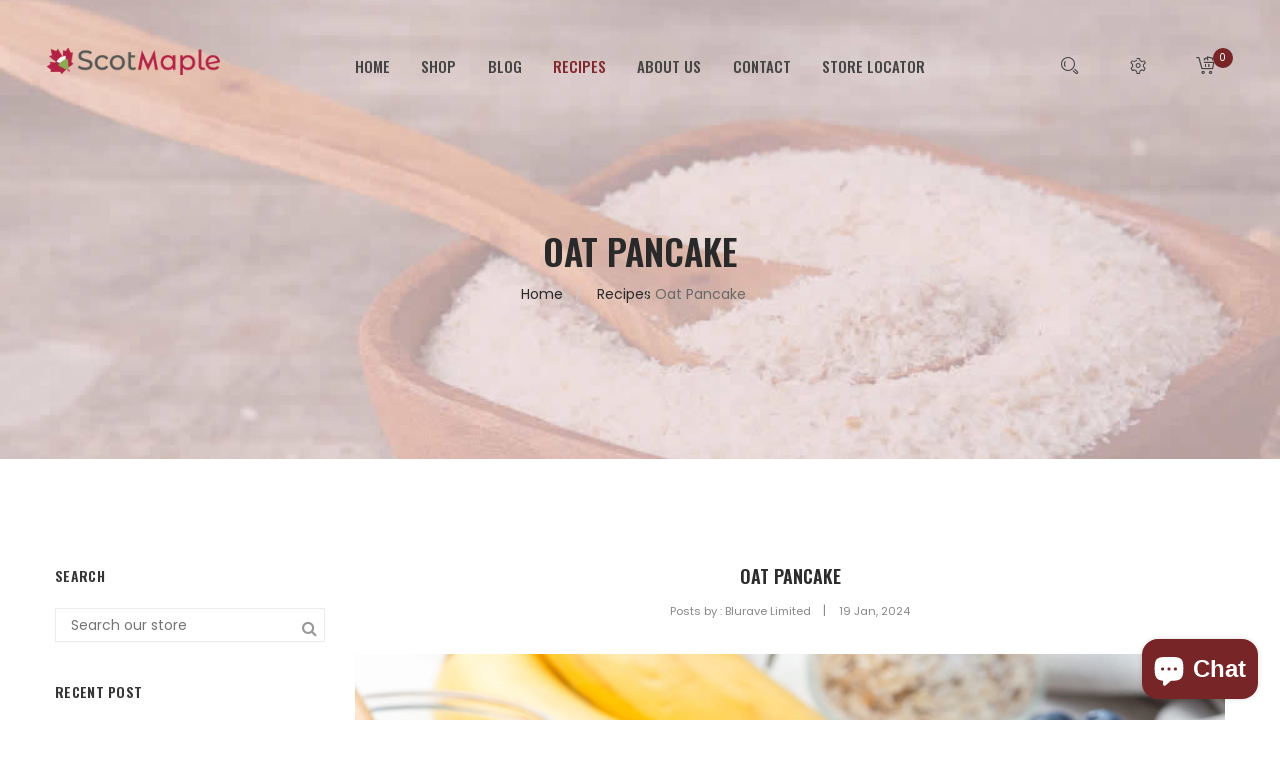

--- FILE ---
content_type: text/html; charset=utf-8
request_url: https://scotmaplefoods.com/blogs/recipes/oat-pancake
body_size: 21799
content:
<!doctype html>
<!--[if IE 9]> <html class="ie9 no-js supports-no-cookies" lang="en"> <![endif]-->
<!--[if (gt IE 9)|!(IE)]><!--> <html class="no-js supports-no-cookies" lang="en"> <!--<![endif]-->

<head>
  <!-- Basic and Helper page needs -->
  <meta charset="utf-8">
  <meta http-equiv="X-UA-Compatible" content="IE=edge">
  <meta name="viewport" content="width=device-width,initial-scale=1">
  <meta name="theme-color" content="#782527">
  <link rel="canonical" href="https://scotmaplefoods.com/blogs/recipes/oat-pancake"><link rel="shortcut icon" href="//scotmaplefoods.com/cdn/shop/files/scotmaple_foods_logo_32x32.jpg?v=1706428444" type="image/png" /><!-- Title and description -->
  
  <title>
  Oat Pancake
  
  
  
  &ndash; ScotMaple Foods
  
  </title><meta name="description" content="Ingredients 150g of ScotMaple Oat flour200ml of semi-skimmed milk2 eggs2 sugar (or sweetener to taste)50g of butter and a pinch of salt. Instructions - In a large bowl, sift together the oat flour, baking powder, salt and sugar. - Pour in the milk, egg and melted butter and mix until smooth. - Heat a lightly oiled fryi"><!-- Helpers -->
  <!-- /snippets/social-meta-tags.liquid -->


  <meta property="og:type" content="article">
  <meta property="og:title" content="Oat Pancake">
  
    <meta property="og:image" content="http://scotmaplefoods.com/cdn/shop/articles/iStock-1191637920-scaled_1024x1024.jpg?v=1705648326">
    <meta property="og:image:secure_url" content="https://scotmaplefoods.com/cdn/shop/articles/iStock-1191637920-scaled_1024x1024.jpg?v=1705648326">
  
  <meta property="og:description" content="Ingredients
150g of ScotMaple Oat flour200ml of semi-skimmed milk2 eggs2 sugar (or sweetener to taste)50g of butter and a pinch of salt.
Instructions
- In a large bowl, sift together the oat flour, baking powder, salt and sugar.
- Pour in the milk, egg and melted butter and mix until smooth.
- Heat a lightly oiled frying pan over medium high heat.
- Pour or scoop the batter onto the pan, using approximately 4 tablespoons (60 ml) for each pancake.
- Allow both sides to be brown and serve hot.
- You can serve with blueberries (or any fruit of choice), Greek yoghurt, honey or maple syrup.">

<meta property="og:url" content="https://scotmaplefoods.com/blogs/recipes/oat-pancake">
<meta property="og:site_name" content="ScotMaple Foods">




  <meta name="twitter:card" content="summary_large_image">


  <meta name="twitter:title" content="Oat Pancake">
  <meta name="twitter:description" content="Ingredients
150g of ScotMaple Oat flour200ml of semi-skimmed milk2 eggs2 sugar (or sweetener to taste)50g of butter and a pinch of salt.
Instructions
- In a large bowl, sift together the oat flour, ba">
  
    <meta property="twitter:image" content="https://scotmaplefoods.com/cdn/shop/articles/iStock-1191637920-scaled_1024x1024.jpg?v=1705648326">
  



  <!-- CSS -->
  <link href="//scotmaplefoods.com/cdn/shop/t/3/assets/timber.scss.css?v=156897036064135625351707066993" rel="stylesheet" type="text/css" media="all" />
<!-- Link all your CSS files below -->
<link href="//scotmaplefoods.com/cdn/shop/t/3/assets/bootstrap.min.css?v=19868337340211324411706629246" rel="stylesheet" type="text/css" media="all" />
<link href="//scotmaplefoods.com/cdn/shop/t/3/assets/font-awesome.min.css?v=113312282277748132781706629247" rel="stylesheet" type="text/css" media="all" />
<link href="//scotmaplefoods.com/cdn/shop/t/3/assets/ie7.css?v=146689687950036152311706629247" rel="stylesheet" type="text/css" media="all" />
<link href="//scotmaplefoods.com/cdn/shop/t/3/assets/plugins.css?v=152067796595535121681706629248" rel="stylesheet" type="text/css" media="all" />


<!-- Link your style.css and responsive.css files below -->
<link href="//scotmaplefoods.com/cdn/shop/t/3/assets/style.css?v=101545667356379699341706629249" rel="stylesheet" type="text/css" media="all" />

<!-- Theme Default CSS -->
<link href="//scotmaplefoods.com/cdn/shop/t/3/assets/theme-default.css?v=87584351280067167491706629249" rel="stylesheet" type="text/css" media="all" />
<!-- Make your theme CSS calls here -->
<link href="//scotmaplefoods.com/cdn/shop/t/3/assets/theme-custom.css?v=92679107983234861341706629249" rel="stylesheet" type="text/css" media="all" />


<!-- Make your theme RTL CSS calls here -->
<link href="//scotmaplefoods.com/cdn/shop/t/3/assets/theme-responsive.css?v=61818425675253364071706629249" rel="stylesheet" type="text/css" media="all" />


<!-- Make all your dynamic CSS calls here -->
<link href="//scotmaplefoods.com/cdn/shop/t/3/assets/skin-theme.css?v=154909972848801791111759333538" rel="stylesheet" type="text/css" media="all" />
<!-- Call your theme color CSS here -->
<link href="//scotmaplefoods.com/cdn/shop/t/3/assets/theme-color.css?v=61104052394408439751707066993" rel="stylesheet" type="text/css" media="all" />
<!-- Header hook for plugins -->
  <script>window.performance && window.performance.mark && window.performance.mark('shopify.content_for_header.start');</script><meta name="google-site-verification" content="yxCZWwniq4LF_RIL0yU2Ddgj1bM-9ooPFiePzlXMyJc">
<meta id="shopify-digital-wallet" name="shopify-digital-wallet" content="/63590662309/digital_wallets/dialog">
<meta name="shopify-checkout-api-token" content="54575792ab077bb256ba3361a9f0cf1e">
<link rel="alternate" type="application/atom+xml" title="Feed" href="/blogs/recipes.atom" />
<script async="async" src="/checkouts/internal/preloads.js?locale=en-CA"></script>
<link rel="preconnect" href="https://shop.app" crossorigin="anonymous">
<script async="async" src="https://shop.app/checkouts/internal/preloads.js?locale=en-CA&shop_id=63590662309" crossorigin="anonymous"></script>
<script id="apple-pay-shop-capabilities" type="application/json">{"shopId":63590662309,"countryCode":"CA","currencyCode":"CAD","merchantCapabilities":["supports3DS"],"merchantId":"gid:\/\/shopify\/Shop\/63590662309","merchantName":"ScotMaple Foods","requiredBillingContactFields":["postalAddress","email"],"requiredShippingContactFields":["postalAddress","email"],"shippingType":"shipping","supportedNetworks":["visa","masterCard","interac"],"total":{"type":"pending","label":"ScotMaple Foods","amount":"1.00"},"shopifyPaymentsEnabled":true,"supportsSubscriptions":true}</script>
<script id="shopify-features" type="application/json">{"accessToken":"54575792ab077bb256ba3361a9f0cf1e","betas":["rich-media-storefront-analytics"],"domain":"scotmaplefoods.com","predictiveSearch":true,"shopId":63590662309,"locale":"en"}</script>
<script>var Shopify = Shopify || {};
Shopify.shop = "eb5a00-2.myshopify.com";
Shopify.locale = "en";
Shopify.currency = {"active":"CAD","rate":"1.0"};
Shopify.country = "CA";
Shopify.theme = {"name":"Naturecircle-v3-0-1-os-2.0","id":135424114853,"schema_name":"Naturecircle ","schema_version":"3.0.0","theme_store_id":null,"role":"main"};
Shopify.theme.handle = "null";
Shopify.theme.style = {"id":null,"handle":null};
Shopify.cdnHost = "scotmaplefoods.com/cdn";
Shopify.routes = Shopify.routes || {};
Shopify.routes.root = "/";</script>
<script type="module">!function(o){(o.Shopify=o.Shopify||{}).modules=!0}(window);</script>
<script>!function(o){function n(){var o=[];function n(){o.push(Array.prototype.slice.apply(arguments))}return n.q=o,n}var t=o.Shopify=o.Shopify||{};t.loadFeatures=n(),t.autoloadFeatures=n()}(window);</script>
<script>
  window.ShopifyPay = window.ShopifyPay || {};
  window.ShopifyPay.apiHost = "shop.app\/pay";
  window.ShopifyPay.redirectState = null;
</script>
<script id="shop-js-analytics" type="application/json">{"pageType":"article"}</script>
<script defer="defer" async type="module" src="//scotmaplefoods.com/cdn/shopifycloud/shop-js/modules/v2/client.init-shop-cart-sync_BT-GjEfc.en.esm.js"></script>
<script defer="defer" async type="module" src="//scotmaplefoods.com/cdn/shopifycloud/shop-js/modules/v2/chunk.common_D58fp_Oc.esm.js"></script>
<script defer="defer" async type="module" src="//scotmaplefoods.com/cdn/shopifycloud/shop-js/modules/v2/chunk.modal_xMitdFEc.esm.js"></script>
<script type="module">
  await import("//scotmaplefoods.com/cdn/shopifycloud/shop-js/modules/v2/client.init-shop-cart-sync_BT-GjEfc.en.esm.js");
await import("//scotmaplefoods.com/cdn/shopifycloud/shop-js/modules/v2/chunk.common_D58fp_Oc.esm.js");
await import("//scotmaplefoods.com/cdn/shopifycloud/shop-js/modules/v2/chunk.modal_xMitdFEc.esm.js");

  window.Shopify.SignInWithShop?.initShopCartSync?.({"fedCMEnabled":true,"windoidEnabled":true});

</script>
<script>
  window.Shopify = window.Shopify || {};
  if (!window.Shopify.featureAssets) window.Shopify.featureAssets = {};
  window.Shopify.featureAssets['shop-js'] = {"shop-cart-sync":["modules/v2/client.shop-cart-sync_DZOKe7Ll.en.esm.js","modules/v2/chunk.common_D58fp_Oc.esm.js","modules/v2/chunk.modal_xMitdFEc.esm.js"],"init-fed-cm":["modules/v2/client.init-fed-cm_B6oLuCjv.en.esm.js","modules/v2/chunk.common_D58fp_Oc.esm.js","modules/v2/chunk.modal_xMitdFEc.esm.js"],"shop-cash-offers":["modules/v2/client.shop-cash-offers_D2sdYoxE.en.esm.js","modules/v2/chunk.common_D58fp_Oc.esm.js","modules/v2/chunk.modal_xMitdFEc.esm.js"],"shop-login-button":["modules/v2/client.shop-login-button_QeVjl5Y3.en.esm.js","modules/v2/chunk.common_D58fp_Oc.esm.js","modules/v2/chunk.modal_xMitdFEc.esm.js"],"pay-button":["modules/v2/client.pay-button_DXTOsIq6.en.esm.js","modules/v2/chunk.common_D58fp_Oc.esm.js","modules/v2/chunk.modal_xMitdFEc.esm.js"],"shop-button":["modules/v2/client.shop-button_DQZHx9pm.en.esm.js","modules/v2/chunk.common_D58fp_Oc.esm.js","modules/v2/chunk.modal_xMitdFEc.esm.js"],"avatar":["modules/v2/client.avatar_BTnouDA3.en.esm.js"],"init-windoid":["modules/v2/client.init-windoid_CR1B-cfM.en.esm.js","modules/v2/chunk.common_D58fp_Oc.esm.js","modules/v2/chunk.modal_xMitdFEc.esm.js"],"init-shop-for-new-customer-accounts":["modules/v2/client.init-shop-for-new-customer-accounts_C_vY_xzh.en.esm.js","modules/v2/client.shop-login-button_QeVjl5Y3.en.esm.js","modules/v2/chunk.common_D58fp_Oc.esm.js","modules/v2/chunk.modal_xMitdFEc.esm.js"],"init-shop-email-lookup-coordinator":["modules/v2/client.init-shop-email-lookup-coordinator_BI7n9ZSv.en.esm.js","modules/v2/chunk.common_D58fp_Oc.esm.js","modules/v2/chunk.modal_xMitdFEc.esm.js"],"init-shop-cart-sync":["modules/v2/client.init-shop-cart-sync_BT-GjEfc.en.esm.js","modules/v2/chunk.common_D58fp_Oc.esm.js","modules/v2/chunk.modal_xMitdFEc.esm.js"],"shop-toast-manager":["modules/v2/client.shop-toast-manager_DiYdP3xc.en.esm.js","modules/v2/chunk.common_D58fp_Oc.esm.js","modules/v2/chunk.modal_xMitdFEc.esm.js"],"init-customer-accounts":["modules/v2/client.init-customer-accounts_D9ZNqS-Q.en.esm.js","modules/v2/client.shop-login-button_QeVjl5Y3.en.esm.js","modules/v2/chunk.common_D58fp_Oc.esm.js","modules/v2/chunk.modal_xMitdFEc.esm.js"],"init-customer-accounts-sign-up":["modules/v2/client.init-customer-accounts-sign-up_iGw4briv.en.esm.js","modules/v2/client.shop-login-button_QeVjl5Y3.en.esm.js","modules/v2/chunk.common_D58fp_Oc.esm.js","modules/v2/chunk.modal_xMitdFEc.esm.js"],"shop-follow-button":["modules/v2/client.shop-follow-button_CqMgW2wH.en.esm.js","modules/v2/chunk.common_D58fp_Oc.esm.js","modules/v2/chunk.modal_xMitdFEc.esm.js"],"checkout-modal":["modules/v2/client.checkout-modal_xHeaAweL.en.esm.js","modules/v2/chunk.common_D58fp_Oc.esm.js","modules/v2/chunk.modal_xMitdFEc.esm.js"],"shop-login":["modules/v2/client.shop-login_D91U-Q7h.en.esm.js","modules/v2/chunk.common_D58fp_Oc.esm.js","modules/v2/chunk.modal_xMitdFEc.esm.js"],"lead-capture":["modules/v2/client.lead-capture_BJmE1dJe.en.esm.js","modules/v2/chunk.common_D58fp_Oc.esm.js","modules/v2/chunk.modal_xMitdFEc.esm.js"],"payment-terms":["modules/v2/client.payment-terms_Ci9AEqFq.en.esm.js","modules/v2/chunk.common_D58fp_Oc.esm.js","modules/v2/chunk.modal_xMitdFEc.esm.js"]};
</script>
<script id="__st">var __st={"a":63590662309,"offset":-18000,"reqid":"4629288e-c684-43cd-9c39-fe212fcb9b4f-1769363661","pageurl":"scotmaplefoods.com\/blogs\/recipes\/oat-pancake","s":"articles-561021911205","u":"959efc47b4ea","p":"article","rtyp":"article","rid":561021911205};</script>
<script>window.ShopifyPaypalV4VisibilityTracking = true;</script>
<script id="captcha-bootstrap">!function(){'use strict';const t='contact',e='account',n='new_comment',o=[[t,t],['blogs',n],['comments',n],[t,'customer']],c=[[e,'customer_login'],[e,'guest_login'],[e,'recover_customer_password'],[e,'create_customer']],r=t=>t.map((([t,e])=>`form[action*='/${t}']:not([data-nocaptcha='true']) input[name='form_type'][value='${e}']`)).join(','),a=t=>()=>t?[...document.querySelectorAll(t)].map((t=>t.form)):[];function s(){const t=[...o],e=r(t);return a(e)}const i='password',u='form_key',d=['recaptcha-v3-token','g-recaptcha-response','h-captcha-response',i],f=()=>{try{return window.sessionStorage}catch{return}},m='__shopify_v',_=t=>t.elements[u];function p(t,e,n=!1){try{const o=window.sessionStorage,c=JSON.parse(o.getItem(e)),{data:r}=function(t){const{data:e,action:n}=t;return t[m]||n?{data:e,action:n}:{data:t,action:n}}(c);for(const[e,n]of Object.entries(r))t.elements[e]&&(t.elements[e].value=n);n&&o.removeItem(e)}catch(o){console.error('form repopulation failed',{error:o})}}const l='form_type',E='cptcha';function T(t){t.dataset[E]=!0}const w=window,h=w.document,L='Shopify',v='ce_forms',y='captcha';let A=!1;((t,e)=>{const n=(g='f06e6c50-85a8-45c8-87d0-21a2b65856fe',I='https://cdn.shopify.com/shopifycloud/storefront-forms-hcaptcha/ce_storefront_forms_captcha_hcaptcha.v1.5.2.iife.js',D={infoText:'Protected by hCaptcha',privacyText:'Privacy',termsText:'Terms'},(t,e,n)=>{const o=w[L][v],c=o.bindForm;if(c)return c(t,g,e,D).then(n);var r;o.q.push([[t,g,e,D],n]),r=I,A||(h.body.append(Object.assign(h.createElement('script'),{id:'captcha-provider',async:!0,src:r})),A=!0)});var g,I,D;w[L]=w[L]||{},w[L][v]=w[L][v]||{},w[L][v].q=[],w[L][y]=w[L][y]||{},w[L][y].protect=function(t,e){n(t,void 0,e),T(t)},Object.freeze(w[L][y]),function(t,e,n,w,h,L){const[v,y,A,g]=function(t,e,n){const i=e?o:[],u=t?c:[],d=[...i,...u],f=r(d),m=r(i),_=r(d.filter((([t,e])=>n.includes(e))));return[a(f),a(m),a(_),s()]}(w,h,L),I=t=>{const e=t.target;return e instanceof HTMLFormElement?e:e&&e.form},D=t=>v().includes(t);t.addEventListener('submit',(t=>{const e=I(t);if(!e)return;const n=D(e)&&!e.dataset.hcaptchaBound&&!e.dataset.recaptchaBound,o=_(e),c=g().includes(e)&&(!o||!o.value);(n||c)&&t.preventDefault(),c&&!n&&(function(t){try{if(!f())return;!function(t){const e=f();if(!e)return;const n=_(t);if(!n)return;const o=n.value;o&&e.removeItem(o)}(t);const e=Array.from(Array(32),(()=>Math.random().toString(36)[2])).join('');!function(t,e){_(t)||t.append(Object.assign(document.createElement('input'),{type:'hidden',name:u})),t.elements[u].value=e}(t,e),function(t,e){const n=f();if(!n)return;const o=[...t.querySelectorAll(`input[type='${i}']`)].map((({name:t})=>t)),c=[...d,...o],r={};for(const[a,s]of new FormData(t).entries())c.includes(a)||(r[a]=s);n.setItem(e,JSON.stringify({[m]:1,action:t.action,data:r}))}(t,e)}catch(e){console.error('failed to persist form',e)}}(e),e.submit())}));const S=(t,e)=>{t&&!t.dataset[E]&&(n(t,e.some((e=>e===t))),T(t))};for(const o of['focusin','change'])t.addEventListener(o,(t=>{const e=I(t);D(e)&&S(e,y())}));const B=e.get('form_key'),M=e.get(l),P=B&&M;t.addEventListener('DOMContentLoaded',(()=>{const t=y();if(P)for(const e of t)e.elements[l].value===M&&p(e,B);[...new Set([...A(),...v().filter((t=>'true'===t.dataset.shopifyCaptcha))])].forEach((e=>S(e,t)))}))}(h,new URLSearchParams(w.location.search),n,t,e,['guest_login'])})(!0,!0)}();</script>
<script integrity="sha256-4kQ18oKyAcykRKYeNunJcIwy7WH5gtpwJnB7kiuLZ1E=" data-source-attribution="shopify.loadfeatures" defer="defer" src="//scotmaplefoods.com/cdn/shopifycloud/storefront/assets/storefront/load_feature-a0a9edcb.js" crossorigin="anonymous"></script>
<script crossorigin="anonymous" defer="defer" src="//scotmaplefoods.com/cdn/shopifycloud/storefront/assets/shopify_pay/storefront-65b4c6d7.js?v=20250812"></script>
<script data-source-attribution="shopify.dynamic_checkout.dynamic.init">var Shopify=Shopify||{};Shopify.PaymentButton=Shopify.PaymentButton||{isStorefrontPortableWallets:!0,init:function(){window.Shopify.PaymentButton.init=function(){};var t=document.createElement("script");t.src="https://scotmaplefoods.com/cdn/shopifycloud/portable-wallets/latest/portable-wallets.en.js",t.type="module",document.head.appendChild(t)}};
</script>
<script data-source-attribution="shopify.dynamic_checkout.buyer_consent">
  function portableWalletsHideBuyerConsent(e){var t=document.getElementById("shopify-buyer-consent"),n=document.getElementById("shopify-subscription-policy-button");t&&n&&(t.classList.add("hidden"),t.setAttribute("aria-hidden","true"),n.removeEventListener("click",e))}function portableWalletsShowBuyerConsent(e){var t=document.getElementById("shopify-buyer-consent"),n=document.getElementById("shopify-subscription-policy-button");t&&n&&(t.classList.remove("hidden"),t.removeAttribute("aria-hidden"),n.addEventListener("click",e))}window.Shopify?.PaymentButton&&(window.Shopify.PaymentButton.hideBuyerConsent=portableWalletsHideBuyerConsent,window.Shopify.PaymentButton.showBuyerConsent=portableWalletsShowBuyerConsent);
</script>
<script data-source-attribution="shopify.dynamic_checkout.cart.bootstrap">document.addEventListener("DOMContentLoaded",(function(){function t(){return document.querySelector("shopify-accelerated-checkout-cart, shopify-accelerated-checkout")}if(t())Shopify.PaymentButton.init();else{new MutationObserver((function(e,n){t()&&(Shopify.PaymentButton.init(),n.disconnect())})).observe(document.body,{childList:!0,subtree:!0})}}));
</script>
<link id="shopify-accelerated-checkout-styles" rel="stylesheet" media="screen" href="https://scotmaplefoods.com/cdn/shopifycloud/portable-wallets/latest/accelerated-checkout-backwards-compat.css" crossorigin="anonymous">
<style id="shopify-accelerated-checkout-cart">
        #shopify-buyer-consent {
  margin-top: 1em;
  display: inline-block;
  width: 100%;
}

#shopify-buyer-consent.hidden {
  display: none;
}

#shopify-subscription-policy-button {
  background: none;
  border: none;
  padding: 0;
  text-decoration: underline;
  font-size: inherit;
  cursor: pointer;
}

#shopify-subscription-policy-button::before {
  box-shadow: none;
}

      </style>

<script>window.performance && window.performance.mark && window.performance.mark('shopify.content_for_header.end');</script>
  <!-- /snippets/oldIE-js.liquid -->


<!--[if lt IE 9]>
<script src="//cdnjs.cloudflare.com/ajax/libs/html5shiv/3.7.2/html5shiv.min.js" type="text/javascript"></script>
<script src="//scotmaplefoods.com/cdn/shop/t/3/assets/respond.min.js?v=52248677837542619231706629249" type="text/javascript"></script>
<link href="//scotmaplefoods.com/cdn/shop/t/3/assets/respond-proxy.html" id="respond-proxy" rel="respond-proxy" />
<link href="//scotmaplefoods.com/search?q=47f80d0c96a3c5f33d6801d76e4251ee" id="respond-redirect" rel="respond-redirect" />
<script src="//scotmaplefoods.com/search?q=47f80d0c96a3c5f33d6801d76e4251ee" type="text/javascript"></script>
<![endif]-->


  <!-- JS --><!-- Your update file include here -->
<script src="//scotmaplefoods.com/cdn/shop/t/3/assets/modernizr-3.5.0.min.js?v=20552614633993687391706629248"></script>
<script src="//ajax.googleapis.com/ajax/libs/jquery/1.12.4/jquery.min.js"></script>
<script src="//scotmaplefoods.com/cdn/shop/t/3/assets/popper.min.js?v=34695330375260839601706629248"></script>
<script src="//scotmaplefoods.com/cdn/shop/t/3/assets/bootstrap.min.js?v=16883752084331194951706629246"></script>
<script src="//scotmaplefoods.com/cdn/shop/t/3/assets/plugins.js?v=150907658146681735141706629248"></script>



<!-- Countdown Js -->
<script src="//scotmaplefoods.com/cdn/shop/t/3/assets/jquery.countdown.min.js?v=183628871504181764921706629247"></script>

<!-- Ajax Cart js -->
<script src="//scotmaplefoods.com/cdn/shopifycloud/storefront/assets/themes_support/option_selection-b017cd28.js"></script>
<script src="//scotmaplefoods.com/cdn/shopifycloud/storefront/assets/themes_support/api.jquery-7ab1a3a4.js"></script>
<script src="//scotmaplefoods.com/cdn/shop/t/3/assets/cart.api.js?v=129162794454015829921706629247"></script>

<!-- Your main.js file upload this file -->
<script src="//scotmaplefoods.com/cdn/shop/t/3/assets/theme.js?v=67307479409547590011706629249"></script>








    <!-- HIDE Header and Footer on Password Page -->
      
<script src="https://cdn.shopify.com/extensions/e8878072-2f6b-4e89-8082-94b04320908d/inbox-1254/assets/inbox-chat-loader.js" type="text/javascript" defer="defer"></script>
<link href="https://monorail-edge.shopifysvc.com" rel="dns-prefetch">
<script>(function(){if ("sendBeacon" in navigator && "performance" in window) {try {var session_token_from_headers = performance.getEntriesByType('navigation')[0].serverTiming.find(x => x.name == '_s').description;} catch {var session_token_from_headers = undefined;}var session_cookie_matches = document.cookie.match(/_shopify_s=([^;]*)/);var session_token_from_cookie = session_cookie_matches && session_cookie_matches.length === 2 ? session_cookie_matches[1] : "";var session_token = session_token_from_headers || session_token_from_cookie || "";function handle_abandonment_event(e) {var entries = performance.getEntries().filter(function(entry) {return /monorail-edge.shopifysvc.com/.test(entry.name);});if (!window.abandonment_tracked && entries.length === 0) {window.abandonment_tracked = true;var currentMs = Date.now();var navigation_start = performance.timing.navigationStart;var payload = {shop_id: 63590662309,url: window.location.href,navigation_start,duration: currentMs - navigation_start,session_token,page_type: "article"};window.navigator.sendBeacon("https://monorail-edge.shopifysvc.com/v1/produce", JSON.stringify({schema_id: "online_store_buyer_site_abandonment/1.1",payload: payload,metadata: {event_created_at_ms: currentMs,event_sent_at_ms: currentMs}}));}}window.addEventListener('pagehide', handle_abandonment_event);}}());</script>
<script id="web-pixels-manager-setup">(function e(e,d,r,n,o){if(void 0===o&&(o={}),!Boolean(null===(a=null===(i=window.Shopify)||void 0===i?void 0:i.analytics)||void 0===a?void 0:a.replayQueue)){var i,a;window.Shopify=window.Shopify||{};var t=window.Shopify;t.analytics=t.analytics||{};var s=t.analytics;s.replayQueue=[],s.publish=function(e,d,r){return s.replayQueue.push([e,d,r]),!0};try{self.performance.mark("wpm:start")}catch(e){}var l=function(){var e={modern:/Edge?\/(1{2}[4-9]|1[2-9]\d|[2-9]\d{2}|\d{4,})\.\d+(\.\d+|)|Firefox\/(1{2}[4-9]|1[2-9]\d|[2-9]\d{2}|\d{4,})\.\d+(\.\d+|)|Chrom(ium|e)\/(9{2}|\d{3,})\.\d+(\.\d+|)|(Maci|X1{2}).+ Version\/(15\.\d+|(1[6-9]|[2-9]\d|\d{3,})\.\d+)([,.]\d+|)( \(\w+\)|)( Mobile\/\w+|) Safari\/|Chrome.+OPR\/(9{2}|\d{3,})\.\d+\.\d+|(CPU[ +]OS|iPhone[ +]OS|CPU[ +]iPhone|CPU IPhone OS|CPU iPad OS)[ +]+(15[._]\d+|(1[6-9]|[2-9]\d|\d{3,})[._]\d+)([._]\d+|)|Android:?[ /-](13[3-9]|1[4-9]\d|[2-9]\d{2}|\d{4,})(\.\d+|)(\.\d+|)|Android.+Firefox\/(13[5-9]|1[4-9]\d|[2-9]\d{2}|\d{4,})\.\d+(\.\d+|)|Android.+Chrom(ium|e)\/(13[3-9]|1[4-9]\d|[2-9]\d{2}|\d{4,})\.\d+(\.\d+|)|SamsungBrowser\/([2-9]\d|\d{3,})\.\d+/,legacy:/Edge?\/(1[6-9]|[2-9]\d|\d{3,})\.\d+(\.\d+|)|Firefox\/(5[4-9]|[6-9]\d|\d{3,})\.\d+(\.\d+|)|Chrom(ium|e)\/(5[1-9]|[6-9]\d|\d{3,})\.\d+(\.\d+|)([\d.]+$|.*Safari\/(?![\d.]+ Edge\/[\d.]+$))|(Maci|X1{2}).+ Version\/(10\.\d+|(1[1-9]|[2-9]\d|\d{3,})\.\d+)([,.]\d+|)( \(\w+\)|)( Mobile\/\w+|) Safari\/|Chrome.+OPR\/(3[89]|[4-9]\d|\d{3,})\.\d+\.\d+|(CPU[ +]OS|iPhone[ +]OS|CPU[ +]iPhone|CPU IPhone OS|CPU iPad OS)[ +]+(10[._]\d+|(1[1-9]|[2-9]\d|\d{3,})[._]\d+)([._]\d+|)|Android:?[ /-](13[3-9]|1[4-9]\d|[2-9]\d{2}|\d{4,})(\.\d+|)(\.\d+|)|Mobile Safari.+OPR\/([89]\d|\d{3,})\.\d+\.\d+|Android.+Firefox\/(13[5-9]|1[4-9]\d|[2-9]\d{2}|\d{4,})\.\d+(\.\d+|)|Android.+Chrom(ium|e)\/(13[3-9]|1[4-9]\d|[2-9]\d{2}|\d{4,})\.\d+(\.\d+|)|Android.+(UC? ?Browser|UCWEB|U3)[ /]?(15\.([5-9]|\d{2,})|(1[6-9]|[2-9]\d|\d{3,})\.\d+)\.\d+|SamsungBrowser\/(5\.\d+|([6-9]|\d{2,})\.\d+)|Android.+MQ{2}Browser\/(14(\.(9|\d{2,})|)|(1[5-9]|[2-9]\d|\d{3,})(\.\d+|))(\.\d+|)|K[Aa][Ii]OS\/(3\.\d+|([4-9]|\d{2,})\.\d+)(\.\d+|)/},d=e.modern,r=e.legacy,n=navigator.userAgent;return n.match(d)?"modern":n.match(r)?"legacy":"unknown"}(),u="modern"===l?"modern":"legacy",c=(null!=n?n:{modern:"",legacy:""})[u],f=function(e){return[e.baseUrl,"/wpm","/b",e.hashVersion,"modern"===e.buildTarget?"m":"l",".js"].join("")}({baseUrl:d,hashVersion:r,buildTarget:u}),m=function(e){var d=e.version,r=e.bundleTarget,n=e.surface,o=e.pageUrl,i=e.monorailEndpoint;return{emit:function(e){var a=e.status,t=e.errorMsg,s=(new Date).getTime(),l=JSON.stringify({metadata:{event_sent_at_ms:s},events:[{schema_id:"web_pixels_manager_load/3.1",payload:{version:d,bundle_target:r,page_url:o,status:a,surface:n,error_msg:t},metadata:{event_created_at_ms:s}}]});if(!i)return console&&console.warn&&console.warn("[Web Pixels Manager] No Monorail endpoint provided, skipping logging."),!1;try{return self.navigator.sendBeacon.bind(self.navigator)(i,l)}catch(e){}var u=new XMLHttpRequest;try{return u.open("POST",i,!0),u.setRequestHeader("Content-Type","text/plain"),u.send(l),!0}catch(e){return console&&console.warn&&console.warn("[Web Pixels Manager] Got an unhandled error while logging to Monorail."),!1}}}}({version:r,bundleTarget:l,surface:e.surface,pageUrl:self.location.href,monorailEndpoint:e.monorailEndpoint});try{o.browserTarget=l,function(e){var d=e.src,r=e.async,n=void 0===r||r,o=e.onload,i=e.onerror,a=e.sri,t=e.scriptDataAttributes,s=void 0===t?{}:t,l=document.createElement("script"),u=document.querySelector("head"),c=document.querySelector("body");if(l.async=n,l.src=d,a&&(l.integrity=a,l.crossOrigin="anonymous"),s)for(var f in s)if(Object.prototype.hasOwnProperty.call(s,f))try{l.dataset[f]=s[f]}catch(e){}if(o&&l.addEventListener("load",o),i&&l.addEventListener("error",i),u)u.appendChild(l);else{if(!c)throw new Error("Did not find a head or body element to append the script");c.appendChild(l)}}({src:f,async:!0,onload:function(){if(!function(){var e,d;return Boolean(null===(d=null===(e=window.Shopify)||void 0===e?void 0:e.analytics)||void 0===d?void 0:d.initialized)}()){var d=window.webPixelsManager.init(e)||void 0;if(d){var r=window.Shopify.analytics;r.replayQueue.forEach((function(e){var r=e[0],n=e[1],o=e[2];d.publishCustomEvent(r,n,o)})),r.replayQueue=[],r.publish=d.publishCustomEvent,r.visitor=d.visitor,r.initialized=!0}}},onerror:function(){return m.emit({status:"failed",errorMsg:"".concat(f," has failed to load")})},sri:function(e){var d=/^sha384-[A-Za-z0-9+/=]+$/;return"string"==typeof e&&d.test(e)}(c)?c:"",scriptDataAttributes:o}),m.emit({status:"loading"})}catch(e){m.emit({status:"failed",errorMsg:(null==e?void 0:e.message)||"Unknown error"})}}})({shopId: 63590662309,storefrontBaseUrl: "https://scotmaplefoods.com",extensionsBaseUrl: "https://extensions.shopifycdn.com/cdn/shopifycloud/web-pixels-manager",monorailEndpoint: "https://monorail-edge.shopifysvc.com/unstable/produce_batch",surface: "storefront-renderer",enabledBetaFlags: ["2dca8a86"],webPixelsConfigList: [{"id":"629637285","configuration":"{\"config\":\"{\\\"pixel_id\\\":\\\"G-9F14SGNSKV\\\",\\\"target_country\\\":\\\"CA\\\",\\\"gtag_events\\\":[{\\\"type\\\":\\\"begin_checkout\\\",\\\"action_label\\\":\\\"G-9F14SGNSKV\\\"},{\\\"type\\\":\\\"search\\\",\\\"action_label\\\":\\\"G-9F14SGNSKV\\\"},{\\\"type\\\":\\\"view_item\\\",\\\"action_label\\\":[\\\"G-9F14SGNSKV\\\",\\\"MC-39K784FLQV\\\"]},{\\\"type\\\":\\\"purchase\\\",\\\"action_label\\\":[\\\"G-9F14SGNSKV\\\",\\\"MC-39K784FLQV\\\"]},{\\\"type\\\":\\\"page_view\\\",\\\"action_label\\\":[\\\"G-9F14SGNSKV\\\",\\\"MC-39K784FLQV\\\"]},{\\\"type\\\":\\\"add_payment_info\\\",\\\"action_label\\\":\\\"G-9F14SGNSKV\\\"},{\\\"type\\\":\\\"add_to_cart\\\",\\\"action_label\\\":\\\"G-9F14SGNSKV\\\"}],\\\"enable_monitoring_mode\\\":false}\"}","eventPayloadVersion":"v1","runtimeContext":"OPEN","scriptVersion":"b2a88bafab3e21179ed38636efcd8a93","type":"APP","apiClientId":1780363,"privacyPurposes":[],"dataSharingAdjustments":{"protectedCustomerApprovalScopes":["read_customer_address","read_customer_email","read_customer_name","read_customer_personal_data","read_customer_phone"]}},{"id":"shopify-app-pixel","configuration":"{}","eventPayloadVersion":"v1","runtimeContext":"STRICT","scriptVersion":"0450","apiClientId":"shopify-pixel","type":"APP","privacyPurposes":["ANALYTICS","MARKETING"]},{"id":"shopify-custom-pixel","eventPayloadVersion":"v1","runtimeContext":"LAX","scriptVersion":"0450","apiClientId":"shopify-pixel","type":"CUSTOM","privacyPurposes":["ANALYTICS","MARKETING"]}],isMerchantRequest: false,initData: {"shop":{"name":"ScotMaple Foods","paymentSettings":{"currencyCode":"CAD"},"myshopifyDomain":"eb5a00-2.myshopify.com","countryCode":"CA","storefrontUrl":"https:\/\/scotmaplefoods.com"},"customer":null,"cart":null,"checkout":null,"productVariants":[],"purchasingCompany":null},},"https://scotmaplefoods.com/cdn","fcfee988w5aeb613cpc8e4bc33m6693e112",{"modern":"","legacy":""},{"shopId":"63590662309","storefrontBaseUrl":"https:\/\/scotmaplefoods.com","extensionBaseUrl":"https:\/\/extensions.shopifycdn.com\/cdn\/shopifycloud\/web-pixels-manager","surface":"storefront-renderer","enabledBetaFlags":"[\"2dca8a86\"]","isMerchantRequest":"false","hashVersion":"fcfee988w5aeb613cpc8e4bc33m6693e112","publish":"custom","events":"[[\"page_viewed\",{}]]"});</script><script>
  window.ShopifyAnalytics = window.ShopifyAnalytics || {};
  window.ShopifyAnalytics.meta = window.ShopifyAnalytics.meta || {};
  window.ShopifyAnalytics.meta.currency = 'CAD';
  var meta = {"page":{"pageType":"article","resourceType":"article","resourceId":561021911205,"requestId":"4629288e-c684-43cd-9c39-fe212fcb9b4f-1769363661"}};
  for (var attr in meta) {
    window.ShopifyAnalytics.meta[attr] = meta[attr];
  }
</script>
<script class="analytics">
  (function () {
    var customDocumentWrite = function(content) {
      var jquery = null;

      if (window.jQuery) {
        jquery = window.jQuery;
      } else if (window.Checkout && window.Checkout.$) {
        jquery = window.Checkout.$;
      }

      if (jquery) {
        jquery('body').append(content);
      }
    };

    var hasLoggedConversion = function(token) {
      if (token) {
        return document.cookie.indexOf('loggedConversion=' + token) !== -1;
      }
      return false;
    }

    var setCookieIfConversion = function(token) {
      if (token) {
        var twoMonthsFromNow = new Date(Date.now());
        twoMonthsFromNow.setMonth(twoMonthsFromNow.getMonth() + 2);

        document.cookie = 'loggedConversion=' + token + '; expires=' + twoMonthsFromNow;
      }
    }

    var trekkie = window.ShopifyAnalytics.lib = window.trekkie = window.trekkie || [];
    if (trekkie.integrations) {
      return;
    }
    trekkie.methods = [
      'identify',
      'page',
      'ready',
      'track',
      'trackForm',
      'trackLink'
    ];
    trekkie.factory = function(method) {
      return function() {
        var args = Array.prototype.slice.call(arguments);
        args.unshift(method);
        trekkie.push(args);
        return trekkie;
      };
    };
    for (var i = 0; i < trekkie.methods.length; i++) {
      var key = trekkie.methods[i];
      trekkie[key] = trekkie.factory(key);
    }
    trekkie.load = function(config) {
      trekkie.config = config || {};
      trekkie.config.initialDocumentCookie = document.cookie;
      var first = document.getElementsByTagName('script')[0];
      var script = document.createElement('script');
      script.type = 'text/javascript';
      script.onerror = function(e) {
        var scriptFallback = document.createElement('script');
        scriptFallback.type = 'text/javascript';
        scriptFallback.onerror = function(error) {
                var Monorail = {
      produce: function produce(monorailDomain, schemaId, payload) {
        var currentMs = new Date().getTime();
        var event = {
          schema_id: schemaId,
          payload: payload,
          metadata: {
            event_created_at_ms: currentMs,
            event_sent_at_ms: currentMs
          }
        };
        return Monorail.sendRequest("https://" + monorailDomain + "/v1/produce", JSON.stringify(event));
      },
      sendRequest: function sendRequest(endpointUrl, payload) {
        // Try the sendBeacon API
        if (window && window.navigator && typeof window.navigator.sendBeacon === 'function' && typeof window.Blob === 'function' && !Monorail.isIos12()) {
          var blobData = new window.Blob([payload], {
            type: 'text/plain'
          });

          if (window.navigator.sendBeacon(endpointUrl, blobData)) {
            return true;
          } // sendBeacon was not successful

        } // XHR beacon

        var xhr = new XMLHttpRequest();

        try {
          xhr.open('POST', endpointUrl);
          xhr.setRequestHeader('Content-Type', 'text/plain');
          xhr.send(payload);
        } catch (e) {
          console.log(e);
        }

        return false;
      },
      isIos12: function isIos12() {
        return window.navigator.userAgent.lastIndexOf('iPhone; CPU iPhone OS 12_') !== -1 || window.navigator.userAgent.lastIndexOf('iPad; CPU OS 12_') !== -1;
      }
    };
    Monorail.produce('monorail-edge.shopifysvc.com',
      'trekkie_storefront_load_errors/1.1',
      {shop_id: 63590662309,
      theme_id: 135424114853,
      app_name: "storefront",
      context_url: window.location.href,
      source_url: "//scotmaplefoods.com/cdn/s/trekkie.storefront.8d95595f799fbf7e1d32231b9a28fd43b70c67d3.min.js"});

        };
        scriptFallback.async = true;
        scriptFallback.src = '//scotmaplefoods.com/cdn/s/trekkie.storefront.8d95595f799fbf7e1d32231b9a28fd43b70c67d3.min.js';
        first.parentNode.insertBefore(scriptFallback, first);
      };
      script.async = true;
      script.src = '//scotmaplefoods.com/cdn/s/trekkie.storefront.8d95595f799fbf7e1d32231b9a28fd43b70c67d3.min.js';
      first.parentNode.insertBefore(script, first);
    };
    trekkie.load(
      {"Trekkie":{"appName":"storefront","development":false,"defaultAttributes":{"shopId":63590662309,"isMerchantRequest":null,"themeId":135424114853,"themeCityHash":"6312149385772481000","contentLanguage":"en","currency":"CAD","eventMetadataId":"1b0d66dc-aa08-4378-8835-c674ea12eaf8"},"isServerSideCookieWritingEnabled":true,"monorailRegion":"shop_domain","enabledBetaFlags":["65f19447"]},"Session Attribution":{},"S2S":{"facebookCapiEnabled":false,"source":"trekkie-storefront-renderer","apiClientId":580111}}
    );

    var loaded = false;
    trekkie.ready(function() {
      if (loaded) return;
      loaded = true;

      window.ShopifyAnalytics.lib = window.trekkie;

      var originalDocumentWrite = document.write;
      document.write = customDocumentWrite;
      try { window.ShopifyAnalytics.merchantGoogleAnalytics.call(this); } catch(error) {};
      document.write = originalDocumentWrite;

      window.ShopifyAnalytics.lib.page(null,{"pageType":"article","resourceType":"article","resourceId":561021911205,"requestId":"4629288e-c684-43cd-9c39-fe212fcb9b4f-1769363661","shopifyEmitted":true});

      var match = window.location.pathname.match(/checkouts\/(.+)\/(thank_you|post_purchase)/)
      var token = match? match[1]: undefined;
      if (!hasLoggedConversion(token)) {
        setCookieIfConversion(token);
        
      }
    });


        var eventsListenerScript = document.createElement('script');
        eventsListenerScript.async = true;
        eventsListenerScript.src = "//scotmaplefoods.com/cdn/shopifycloud/storefront/assets/shop_events_listener-3da45d37.js";
        document.getElementsByTagName('head')[0].appendChild(eventsListenerScript);

})();</script>
<script
  defer
  src="https://scotmaplefoods.com/cdn/shopifycloud/perf-kit/shopify-perf-kit-3.0.4.min.js"
  data-application="storefront-renderer"
  data-shop-id="63590662309"
  data-render-region="gcp-us-east1"
  data-page-type="article"
  data-theme-instance-id="135424114853"
  data-theme-name="Naturecircle "
  data-theme-version="3.0.0"
  data-monorail-region="shop_domain"
  data-resource-timing-sampling-rate="10"
  data-shs="true"
  data-shs-beacon="true"
  data-shs-export-with-fetch="true"
  data-shs-logs-sample-rate="1"
  data-shs-beacon-endpoint="https://scotmaplefoods.com/api/collect"
></script>
</head>

<body id="oat-pancake" class="template-article" ><div class="wrapper">
    <!-- BEGIN sections: header-group -->
<div id="shopify-section-sections--16675024142501__header_3mEfkR" class="shopify-section shopify-section-group-header-group"><script src="//scotmaplefoods.com/cdn/shop/t/3/assets/predictive-search.js?v=42609991257564171706629248" defer="defer"></script>
<script>
  $('body').on('click', function() {
    $('#predictive-search').attr('style',$('#predictive-search').attr('style')==='display: block;'?'display: none':'display: none;'); 
    $('#Search').click(function(){return false;});
    $('.predictive-search__list-item a').click(function(){return false;});
  });
</script><div class="main_header" data-section="headerscript">

<!-- Header Area Start -->
<header class="header-area header-two header-sticky">
  <div class="header-container">
    <div class="row">
      <div class="col-lg-2 col-sm-4">
        <div class="logo text-center">
<a href="/" class="theme-logo">
  <img src="//scotmaplefoods.com/cdn/shop/files/Logo_small_37554f45-2fd6-4dba-8862-f073fc387c8a_225x.png?v=1706427970" alt="ScotMaple Foods"srcset="//scotmaplefoods.com/cdn/shop/files/Logo_small_37554f45-2fd6-4dba-8862-f073fc387c8a_225x.png?v=1706427970 1x, //scotmaplefoods.com/cdn/shop/files/Logo_small_37554f45-2fd6-4dba-8862-f073fc387c8a_225x@2x.png?v=1706427970 2x">
</a></div>
      </div>
      <div class="col-lg-8 display-none-md display-none-xs">
		<div class="ht-main-menu">
          <nav>
  <ul>
    

    
    <li ><a href="/">Home</a></li>
    
    
    

    
    <li ><a href="/collections/all">Shop</a></li>
    
    
    

    
    <li ><a href="/blogs/news">Blog</a></li>
    
    
    

    
    <li class="active"><a href="/blogs/recipes">Recipes</a></li>
    
    
    

    
    <li ><a href="/pages/about-us">About Us</a></li>
    
    
    

    
    <li ><a href="/pages/contact">Contact</a></li>
    
    
    

    
    <li ><a href="/pages/store-locator">Store Locator</a></li>
    
    
  </ul>
</nav>

<script>
  $('.mega-menu-title').parent('ul').addClass('ht-mega-menu');
  $('.submenu-li').parent('ul').addClass('sub-menu');
</script>


        </div>
      </div>
      <div class="col-lg-2 col-sm-8">
        <div class="header-content d-flex justify-content-end">
          <div class="search-wrapper">
            <a href="#"><span class="icon icon-Search"></span></a>
            <predictive-search id="predictive-search-toggle" class="search-form" search-open="false">
  <form action="/search" method="get" role="search">
    <input
           id="Search"
           type="search"
           name="q"
           value=""role="combobox"
           aria-expanded="false"
           aria-owns="predictive-search-results-list"
           aria-controls="predictive-search-results-list"
           aria-haspopup="listbox"
           aria-autocomplete="list"
           autocorrect="off"
           autocomplete="off"
           autocapitalize="off"
           spellcheck="false"class="header-search-field"
           placeholder="Search our store"
           >
    <button type="submit" class="btn icon-fallback-text">
      <span class="fallback-text">Search</span>
    </button><div id="predictive-search" tabindex="-1"></div></form>
</predictive-search>






          </div>
          <div class="settings-wrapper">
            <a href="#"><i class="icon icon-Settings"></i></a>
            <div class="settings-content">
              <h4>My Account <i class="fa fa-angle-down"></i></h4>
              <ul>
                <li><a href="/account/register" class="modal-view button" data-toggle="modal" data-target="#register_box">Register</a></li>
                <li>
                  
                  <a href="/account/login">Login</a>
                  
                </li>
              </ul>
              <div class="header-top-settings language-currency-wrapper">
                  <ul class="align-items-center justify-content-end"><li class="drodown-show curreny-wrap currency">
                      <localization-form>
                        <form method="post" action="/localization" id="localization_form" accept-charset="UTF-8" class="shopify-localization-form" enctype="multipart/form-data"><input type="hidden" name="form_type" value="localization" /><input type="hidden" name="utf8" value="✓" /><input type="hidden" name="_method" value="put" /><input type="hidden" name="return_to" value="/blogs/recipes/oat-pancake" />
                        <div class="disclosure switcher-currency-trigger currency">
                          <button type="button" class="disclosure__button" aria-expanded="false" aria-controls="CountryList">
                            Canada (CAD $)
                            <i class="ion-ios-arrow-down"></i>
                          </button>
                
                          <ul id="CountryList" role="list" class="switcher-dropdown shadow dropdown-list curreny-list disclosure__list">
                            
                            <li class="disclosure__item" tabindex="-1">
                              <a href="#" aria-current="true" data-value="CA">
                                Canada (CAD $)
                              </a>
                            </li>
                            
                            <li class="disclosure__item" tabindex="-1">
                              <a href="#" data-value="US">
                                United States (USD $)
                              </a>
                            </li>
                            
                          </ul>
                
                          <input type="hidden" name="country_code" value="CA">
                        </div>
                        </form>
                      </localization-form>
                    </li></ul>
                </div>
            </div>
          </div>
          <div class="cart-wrapper">
			

<a href="/cart">
  <i class="icon icon-FullShoppingCart"></i>
  <span class="bigcounter">0</span>
</a>

<div class="cart-empty-title"  style="display:block;">
  <h3>Your cart is currently empty.</h3>
</div>
<div class="cart-item-wrapper"  style="display:none;">
  <div class="single-cart-item-area">
    
  </div>
  <div class="cart-price-total">
    <div class="cart-price-info d-flex justify-content-between">
      <span class="total">Total :</span>
      <span class="shopping-cart__total">$0.00</span>
    </div>
  </div>
  <div class="cart-links">
    <a href="/cart">View Cart</a>
    <a href="/checkout">Checkout</a>
  </div>
</div>
          </div>
        </div>
      </div>
    </div>
  </div>
  <!-- Header Area End -->
  <!-- Mobile Menu Area Start -->
  <div class="mobile-menu-area">
    <div class="mobile-menu container">
      <nav id="mobile-menu-active">
  <ul class="menu-overflow">
    

    
    <li><a href="/">Home</a></li>
    
    
    

    
    <li><a href="/collections/all">Shop</a></li>
    
    
    

    
    <li><a href="/blogs/news">Blog</a></li>
    
    
    

    
    <li><a href="/blogs/recipes">Recipes</a></li>
    
    
    

    
    <li><a href="/pages/about-us">About Us</a></li>
    
    
    

    
    <li><a href="/pages/contact">Contact</a></li>
    
    
    

    
    <li><a href="/pages/store-locator">Store Locator</a></li>
    
    
  </ul>
</nav>


							
    </div>
  </div>
  <!-- Mobile Menu Area End -->
</header>
<!-- Header Area End -->


</div>

<style>
  .theme-logo img{
    max-width: 225px;
  }
  .ht-main-menu nav > ul > li > a {
    font-size: 15px;
    color: #444444;
  }
  .ht-main-menu nav > ul > li.active > a, .ht-main-menu nav > ul > li:hover > a, .ht-main-menu nav > ul > li:focus > a {
    color: #82292d;
  }
  .ht-main-menu > nav > ul > li > ul > li a {
    font-size: 15px;
  }
  .header-content > div > a {
    color: #444444;
  }
  .header-content > div > a:hover {
    color: #82292d;
  }
  .header-five .logo {
    padding-top: 15px;
  }
  .header-five .header-content {
    padding-top: 15px;
    padding-bottom: 15px;
  }
  .header-five .mobile-menu-area.header-style-five {
    display: block;
  }
  .header-area.header-sticky.sticky .ht-main-menu nav > ul > li > a {
    color: #444444;
  }
</style>







</div>
<!-- END sections: header-group -->
<!-- Breadcrumb Area Start -->

<div class="breadcrumbs-section">
  <div class="breadcrumb-area text-center breadcrumbs overlay-bg">
    <div class="container breadcrumbs-inner">
      <h1>Oat Pancake</h1>
      
<nav class="" role="navigation" aria-label="breadcrumbs">
  <ul class="breadcrumb">

    <li class="breadcrumb-item">
      <a href="/" title="Back to the home page">Home</a>
    </li>
    <li class="breadcrumb-item">
      


      <a href="/blogs/recipes" title="">Recipes</a>

      <span>Oat Pancake</span>

      
    </li>
  </ul>
</nav>


    </div>
  </div>
</div>  

<!-- Breadcrumb Area End -->
<main>
      <div id="shopify-section-template--16675023650981__main" class="shopify-section"><!-- Post Area Start -->
<div class="post-area blog-area pt-110 pb-95 post-details">
  <div class="container">
    <div class="row flex-row-reverse">
      <div class="col-lg-8 col-xl-9">
        
        <div class="single-post-item text-center pb-70">
          <h3 class="single-post-title"><a href="#">Oat Pancake</a></h3>
          <div class="single-post-meta">
            <span> Posts by : Blurave Limited</span>
            <span>19 Jan, 2024</span>
          </div>
          <div class="single-post-img">
            <img src="//scotmaplefoods.com/cdn/shop/articles/iStock-1191637920-scaled.jpg?v=1705648326" alt="Oat Pancake">
          </div>
          <div class="single-post-info-text text-left">
            <p dir="ltr" data-mce-fragment="1"><strong data-mce-fragment="1">Ingredients</strong></p>
<p dir="ltr" data-mce-fragment="1">150g of ScotMaple Oat flour<br data-mce-fragment="1">200ml of semi-skimmed milk<br data-mce-fragment="1">2 eggs<br data-mce-fragment="1">2 sugar (or sweetener to taste)<br data-mce-fragment="1">50g of butter and a pinch of salt.</p>
<p dir="ltr" data-mce-fragment="1"><strong data-mce-fragment="1">Instructions</strong></p>
<p dir="ltr" data-mce-fragment="1">- In a large bowl, sift together the oat flour, baking powder, salt and sugar.</p>
<p dir="ltr" data-mce-fragment="1">- Pour in the milk, egg and melted butter and mix until smooth.</p>
<p dir="ltr" data-mce-fragment="1">- Heat a lightly oiled frying pan over medium high heat.</p>
<p dir="ltr" data-mce-fragment="1">- Pour or scoop the batter onto the pan, using approximately 4 tablespoons (60 ml) for each pancake.</p>
<p dir="ltr" data-mce-fragment="1">- Allow both sides to be brown and serve hot.</p>
<p dir="ltr" data-mce-fragment="1">- You can serve with blueberries (or any fruit of choice), Greek yoghurt, honey or maple syrup.</p>
          </div>
          <div class="single-post-tag">
            <a href="#" class="scroll-down">0 comments</a>
            
<div class="single-post-tag-link">
  <span> / Tags:</span>
  
  <a href="/blogs/recipes/tagged/oat">oat</a>,
  
  <a href="/blogs/recipes/tagged/recipes">Recipes</a>,
  
</div>


          </div>
          



<h4 class="single-post-share">Share this post</h4>
<div class="post-social-link " data-permalink="https://scotmaplefoods.com/blogs/recipes/oat-pancake">
  <a class="facebook" target="_blank" href="//www.facebook.com/sharer.php?u=https://scotmaplefoods.com/blogs/recipes/oat-pancake" title="Share on Facebook" tabindex="0"><i class="fa fa-facebook"></i></a>
  <a class="twitter" target="_blank" href="//twitter.com/share?text=Oat%20Pancake&amp;url=https://scotmaplefoods.com/blogs/recipes/oat-pancake;source=webclient" title="Share on Twitter" tabindex="0"><i class="fa fa-twitter"></i></a>
  <a class="google-plus" target="_blank" href="//plus.google.com/share?url=https://scotmaplefoods.com/blogs/recipes/oat-pancake" title="Share on Google+" tabindex="0"><i class="fa fa-google-plus"></i></a>
  
  <a class="pinterest" target="_blank" href="//pinterest.com/pin/create/button/?url=https://scotmaplefoods.com/blogs/recipes/oat-pancake&amp;media=http://scotmaplefoods.com/cdn/shop/articles/iStock-1191637920-scaled_1024x1024.jpg?v=1705648326&amp;description=Oat%20Pancake" title="Share on Pinterest" tabindex="0"><i class="fa fa-pinterest"></i></a>
  
</div>
        </div><div id="comments" class="comment-success"><div class="post-comment-area pt-90 scroll-area"></div><div class="post-comment-form">
  <form method="post" action="/blogs/recipes/oat-pancake/comments#comment_form" id="comment_form" accept-charset="UTF-8" class="comment-form"><input type="hidden" name="form_type" value="new_comment" /><input type="hidden" name="utf8" value="✓" />

  
  
  <h4 class="post-title">Leave a comment</h4>
  <p>Your email address will not be published. Required fields are marked *</p>
  <label for="post-text">Comment</label>
  <textarea class="comment-notes" name="comment[body]" id="commentBody"  placeholder="Message"></textarea>
  <div class="row">
    <div class="col-lg-6 col-md-6 col-sm-6 mb-sm-20">
      <label>Name</label>
      <input type="text" class="" name="comment[author]" id="commentAuthor" value="" placeholder="Name">
    </div>
    <div class="col-lg-6 col-md-6 col-sm-6 mb-sm-20">
      <label>Email</label>
      <input type="text" class="" name="comment[email]" id="commentEmail" value="" placeholder="Email">
    </div>
  </div>
  <button type="submit" class="default-btn">Post comment</button>
  
  </form>
</div></div></div><div class="col-xl-3 col-lg-4">
		<div class="sidebar-wrapper">
  
  
  <div class="sidebar-widget sidebar-search-widget"><h3>Search</h3><form action="/search" method="get" role="search" class="sidebar-search-box">
      <input type="search" name="q" value="" placeholder="Search our store" aria-label="Search our store">
      <button type="submit"><i class="fa fa-search"></i></button>
    </form>
  </div>

  
  
  
  <div class="sidebar-widget">
    
    <h3>Recent Post</h3>
    
    
    <div class="sidebar-widget-option-wrapper">
      
      
      <div class="sidebar-widget-option">
        <a href="/blogs/recipes/chocolate-chip-cookies-recipe">Chocolate Chip Cookies Recipe</a>
      </div>
      
      <div class="sidebar-widget-option">
        <a href="/blogs/recipes/oat-avocado-muffin">Oat Avocado Muffin</a>
      </div>
      
      <div class="sidebar-widget-option">
        <a href="/blogs/recipes/simple-oat-bread-recipe">Simple Oat Bread Recipe</a>
      </div>
      
    </div>
  </div>
  
  
  
  
  <div class="sidebar-widget">
    
    <h3>Archive</h3>
    	

    
    
    

    

    
    
    <dl>
      <dt>
        
        

        

        

      </dt>
      <dd>
        <ul class="sidebar-widget-option-wrapper archive-sidebar">
          
          
          
          
          
          
          
          
          
          
          
          
          
          
          
          
          
          
          
          
          
          
          
          
          
          
          
          
          
          
          
          
          
          
          
          
          
          
          
          
          
        </ul>
      </dd>
    </dl>
    
    

    
    
    

    
    
    
    <dl>
      <dt>

        
        

        

        
      </dt>
      <dd>
        <ul class="sidebar-widget-option-wrapper archive-sidebar">
          
          
          
          
          
          
          
          
          
          
          
          
          
          
          
          
          
          
          
          
          
          
          
          
          
          
          
          
          
          
          
        </ul>
      </dd>
    </dl>
    
    
    
    
    <dl>
      <dt>

        
        

        

        
      </dt>
      <dd>
        <ul class="sidebar-widget-option-wrapper archive-sidebar">
          
          
          
          
          
          
          
          
          
          
          
          
          
          
          
          
          
          
          
          
          
          
          
          
          
          
          
          
          
          
          
        </ul>
      </dd>
    </dl>
    
    
    
    
    <dl>
      <dt>

        
        

        

        
      </dt>
      <dd>
        <ul class="sidebar-widget-option-wrapper archive-sidebar">
          
          
          
          
          
          
          
          
          
          
          
          
          
          
          
          
          
          
          
          
          
          
          
          
          
          
          
          
          
          
          
        </ul>
      </dd>
    </dl>
    
    
    
    
    <dl>
      <dt>

        
        

        

        
      </dt>
      <dd>
        <ul class="sidebar-widget-option-wrapper archive-sidebar">
          
          
          
          
          
          
          
          
          
          
          
          
          
          
          
          
          
          
          
          
          
          
          
          
          
          
          
          
          
          
          
        </ul>
      </dd>
    </dl>
    
    
    
    
    <dl>
      <dt>

        
        

        

        
      </dt>
      <dd>
        <ul class="sidebar-widget-option-wrapper archive-sidebar">
          
          
          
          
          
          
          
          
          
          
          
          
          
          
          
          
          
          
          
          
          
          
          
          
          
          
          
          
          
          
          
        </ul>
      </dd>
    </dl>
    
    
    
    
    <dl>
      <dt>

        
        

        

        
      </dt>
      <dd>
        <ul class="sidebar-widget-option-wrapper archive-sidebar">
          
          
          
          
          
          
          
          
          
          
          
          
          
          
          
          
          
          
          
          
          
          
          
          
          
          
          
          
          
          
          
        </ul>
      </dd>
    </dl>
    
    
    
    
    <dl>
      <dt>

        
        

        

        
      </dt>
      <dd>
        <ul class="sidebar-widget-option-wrapper archive-sidebar">
          
          
          
          
          
          
          
          
          
          
          
          
          
          
          
          
          
          
          
          
          
          
          
          
          
          
          
          
          
          
          
        </ul>
      </dd>
    </dl>
    
    
    
    
    <dl>
      <dt>

        
        

        

        
      </dt>
      <dd>
        <ul class="sidebar-widget-option-wrapper archive-sidebar">
          
          
          
          
          
          
          
          
          
          
          
          
          
          
          
          
          
          
          
          
          
          
          
          
          
          
          
          
          
          
          
        </ul>
      </dd>
    </dl>
    
    
    
    
    <dl>
      <dt>

        
        

        

        
      </dt>
      <dd>
        <ul class="sidebar-widget-option-wrapper archive-sidebar">
          
          
          
          
          
          
          
          
          
          
          
          
          
          
          
          
          
          
          
          
          
          
          
          
          
          
          
          
          
          
          
        </ul>
      </dd>
    </dl>
    
    
    
    
    <dl>
      <dt>

        
        

        

        
      </dt>
      <dd>
        <ul class="sidebar-widget-option-wrapper archive-sidebar">
          
          
          
          
          
          
          
          
          
          
          
          
          
          
          
          
          
          
          
          
          
          
          
          
          
          
          
          
          
          
          
        </ul>
      </dd>
    </dl>
    
    
    
    
    <dl>
      <dt>

        
        

        

        
      </dt>
      <dd>
        <ul class="sidebar-widget-option-wrapper archive-sidebar">
          
          
          
          
          
          
          
          
          
          
          
          
          
          
          
          
          
          
          
          
          
          
          
          
          
          
          
          
          
          
          
        </ul>
      </dd>
    </dl>
    
    
    
    
    <dl>
      <dt>

        
        

        

        
      </dt>
      <dd>
        <ul class="sidebar-widget-option-wrapper archive-sidebar">
          
          
          
          
          
          
          
          
          
          
          
          
          
          
          
          
          
          
          
          
          
          
          
          
          
          
          
          
          
          
          
        </ul>
      </dd>
    </dl>
    
    

    
    

    
    
    
    <dl>
      <dt>

        
        

        

        
      </dt>
      <dd>
        <ul class="sidebar-widget-option-wrapper archive-sidebar">
          
          
          
          
          
          
          
          
          
          
          
          
          
          
          
          
          
          
          
          
          
          
          
          
          
          
          
          
          
          
          
        </ul>
      </dd>
    </dl>
    
    
    
    
    <dl>
      <dt>

        
        

        

        
      </dt>
      <dd>
        <ul class="sidebar-widget-option-wrapper archive-sidebar">
          
          
          
          
          
          
          
          
          
          
          
          
          
          
          
          
          
          
          
          
          
          
          
          
          
          
          
          
          
          
          
        </ul>
      </dd>
    </dl>
    
    
    
    
    <dl>
      <dt>

        
        

        

        
      </dt>
      <dd>
        <ul class="sidebar-widget-option-wrapper archive-sidebar">
          
          
          
          
          
          
          
          
          
          
          
          
          
          
          
          
          
          
          
          
          
          
          
          
          
          
          
          
          
          
          
        </ul>
      </dd>
    </dl>
    
    
    
    
    <dl>
      <dt>

        
        

        

        
      </dt>
      <dd>
        <ul class="sidebar-widget-option-wrapper archive-sidebar">
          
          
          
          
          
          
          
          
          
          
          
          
          
          
          
          
          
          
          
          
          
          
          
          
          
          
          
          
          
          
          
        </ul>
      </dd>
    </dl>
    
    
    
    
    <dl>
      <dt>

        
        

        

        
      </dt>
      <dd>
        <ul class="sidebar-widget-option-wrapper archive-sidebar">
          
          
          
          
          
          
          
          
          
          
          
          
          
          
          
          
          
          
          
          
          
          
          
          
          
          
          
          
          
          
          
        </ul>
      </dd>
    </dl>
    
    
    
    
    <dl>
      <dt>

        
        

        

        
      </dt>
      <dd>
        <ul class="sidebar-widget-option-wrapper archive-sidebar">
          
          
          
          
          
          
          
          
          
          
          
          
          
          
          
          
          
          
          
          
          
          
          
          
          
          
          
          
          
          
          
        </ul>
      </dd>
    </dl>
    
    
    
    
    <dl>
      <dt>

        
        

        

        
      </dt>
      <dd>
        <ul class="sidebar-widget-option-wrapper archive-sidebar">
          
          
          
          
          
          
          
          
          
          
          
          
          
          
          
          
          
          
          
          
          
          
          
          
          
          
          
          
          
          
          
        </ul>
      </dd>
    </dl>
    
    
    
    
    <dl>
      <dt>

        
        

        

        
      </dt>
      <dd>
        <ul class="sidebar-widget-option-wrapper archive-sidebar">
          
          
          
          
          
          
          
          
          
          
          
          
          
          
          
          
          
          
          
          
          
          
          
          
          
          
          
          
          
          
          
        </ul>
      </dd>
    </dl>
    
    
    
    
    <dl>
      <dt>

        
        

        

        
      </dt>
      <dd>
        <ul class="sidebar-widget-option-wrapper archive-sidebar">
          
          
          
          
          
          
          
          
          
          
          
          
          
          
          
          
          
          
          
          
          
          
          
          
          
          
          
          
          
          
          
        </ul>
      </dd>
    </dl>
    
    
    
    
    <dl>
      <dt>

        
        

        

        
      </dt>
      <dd>
        <ul class="sidebar-widget-option-wrapper archive-sidebar">
          
          
          
          
          
          
          
          
          
          
          
          
          
          
          
          
          
          
          
          
          
          
          
          
          
          
          
          
          
          
          
        </ul>
      </dd>
    </dl>
    
    
    
    
    <dl>
      <dt>

        
        

        

        
      </dt>
      <dd>
        <ul class="sidebar-widget-option-wrapper archive-sidebar">
          
          
          
          
          
          
          
          
          
          
          
          
          
          
          
          
          
          
          
          
          
          
          
          
          
          
          
          
          
          
          
        </ul>
      </dd>
    </dl>
    
    
    
    
    <dl>
      <dt>

        
        

        

        
      </dt>
      <dd>
        <ul class="sidebar-widget-option-wrapper archive-sidebar">
          
          
          
          
          
          
          
          
          
          
          
          
          
          
          
          
          
          
          
          
          
          
          
          
          
          
          
          
          
          
          
        </ul>
      </dd>
    </dl>
    
    

    
    

    
    
    
    <dl>
      <dt>

        
        

        

        
      </dt>
      <dd>
        <ul class="sidebar-widget-option-wrapper archive-sidebar">
          
          
          
          
          
          
          
          
          
          
          
          
          
          
          
          
          
          
          
          
          
          
          
          
          
          
          
          
          
          
          
        </ul>
      </dd>
    </dl>
    
    
    
    
    <dl>
      <dt>

        
        

        

        
      </dt>
      <dd>
        <ul class="sidebar-widget-option-wrapper archive-sidebar">
          
          
          
          
          
          
          
          
          
          
          
          
          
          
          
          
          
          
          
          
          
          
          
          
          
          
          
          
          
          
          
        </ul>
      </dd>
    </dl>
    
    
    
    
    <dl>
      <dt>

        
        

        

        
      </dt>
      <dd>
        <ul class="sidebar-widget-option-wrapper archive-sidebar">
          
          
          
          
          
          
          
          
          
          
          
          
          
          
          
          
          
          
          
          
          
          
          
          
          
          
          
          
          
          
          
        </ul>
      </dd>
    </dl>
    
    
    
    
    <dl>
      <dt>

        
        

        

        
      </dt>
      <dd>
        <ul class="sidebar-widget-option-wrapper archive-sidebar">
          
          
          
          
          
          
          
          
          
          
          
          
          
          
          
          
          
          
          
          
          
          
          
          
          
          
          
          
          
          
          
        </ul>
      </dd>
    </dl>
    
    
    
    
    <dl>
      <dt>

        
        

        

        
      </dt>
      <dd>
        <ul class="sidebar-widget-option-wrapper archive-sidebar">
          
          
          
          
          
          
          
          
          
          
          
          
          
          
          
          
          
          
          
          
          
          
          
          
          
          
          
          
          
          
          
        </ul>
      </dd>
    </dl>
    
    
    
    
    <dl>
      <dt>

        
        

        

        
      </dt>
      <dd>
        <ul class="sidebar-widget-option-wrapper archive-sidebar">
          
          
          
          
          
          
          
          
          
          
          
          
          
          
          
          
          
          
          
          
          
          
          
          
          
          
          
          
          
          
          
        </ul>
      </dd>
    </dl>
    
    
    
    
    <dl>
      <dt>

        
        

        

        
      </dt>
      <dd>
        <ul class="sidebar-widget-option-wrapper archive-sidebar">
          
          
          
          
          
          
          
          
          
          
          
          
          
          
          
          
          
          
          
          
          
          
          
          
          
          
          
          
          
          
          
        </ul>
      </dd>
    </dl>
    
    
    
    
    <dl>
      <dt>

        
        

        

        
      </dt>
      <dd>
        <ul class="sidebar-widget-option-wrapper archive-sidebar">
          
          
          
          
          
          
          
          
          
          
          
          
          
          
          
          
          
          
          
          
          
          
          
          
          
          
          
          
          
          
          
        </ul>
      </dd>
    </dl>
    
    
    
    
    <dl>
      <dt>

        
        

        

        
      </dt>
      <dd>
        <ul class="sidebar-widget-option-wrapper archive-sidebar">
          
          
          
          
          
          
          
          
          
          
          
          
          
          
          
          
          
          
          
          
          
          
          
          
          
          
          
          
          
          
          
        </ul>
      </dd>
    </dl>
    
    
    
    
    <dl>
      <dt>

        
        

        

        
      </dt>
      <dd>
        <ul class="sidebar-widget-option-wrapper archive-sidebar">
          
          
          
          
          
          
          
          
          
          
          
          
          
          
          
          
          
          
          
          
          
          
          
          
          
          
          
          
          
          
          
        </ul>
      </dd>
    </dl>
    
    
    
    
    <dl>
      <dt>

        
        

        

        
      </dt>
      <dd>
        <ul class="sidebar-widget-option-wrapper archive-sidebar">
          
          
          
          
          
          
          
          
          
          
          
          
          
          
          
          
          
          
          
          
          
          
          
          
          
          
          
          
          
          
          
        </ul>
      </dd>
    </dl>
    
    
    
    
    <dl>
      <dt>

        
        

        

        
      </dt>
      <dd>
        <ul class="sidebar-widget-option-wrapper archive-sidebar">
          
          
          
          
          
          
          
          
          
          
          
          
          
          
          
          
          
          
          
          
          
          
          
          
          
          
          
          
          
          
          
        </ul>
      </dd>
    </dl>
    
    

    
    

    
    
    
    <dl>
      <dt>

        
        

        

        
      </dt>
      <dd>
        <ul class="sidebar-widget-option-wrapper archive-sidebar">
          
          
          
          
          
          
          
          
          
          
          
          
          
          
          
          
          
          
          
          
          
          
          
          
          
          
          
          
          
          
          
        </ul>
      </dd>
    </dl>
    
    
    
    
    <dl>
      <dt>

        
        

        

        
      </dt>
      <dd>
        <ul class="sidebar-widget-option-wrapper archive-sidebar">
          
          
          
          
          
          
          
          
          
          
          
          
          
          
          
          
          
          
          
          
          
          
          
          
          
          
          
          
          
          
          
        </ul>
      </dd>
    </dl>
    
    
    
    
    <dl>
      <dt>

        
        

        

        
      </dt>
      <dd>
        <ul class="sidebar-widget-option-wrapper archive-sidebar">
          
          
          
          
          
          
          
          
          
          
          
          
          
          
          
          
          
          
          
          
          
          
          
          
          
          
          
          
          
          
          
        </ul>
      </dd>
    </dl>
    
    
    
    
    <dl>
      <dt>

        
        

        

        
      </dt>
      <dd>
        <ul class="sidebar-widget-option-wrapper archive-sidebar">
          
          
          
          
          
          
          
          
          
          
          
          
          
          
          
          
          
          
          
          
          
          
          
          
          
          
          
          
          
          
          
        </ul>
      </dd>
    </dl>
    
    
    
    
    <dl>
      <dt>

        
        

        

        
      </dt>
      <dd>
        <ul class="sidebar-widget-option-wrapper archive-sidebar">
          
          
          
          
          
          
          
          
          
          
          
          
          
          
          
          
          
          
          
          
          
          
          
          
          
          
          
          
          
          
          
        </ul>
      </dd>
    </dl>
    
    
    
    
    <dl>
      <dt>

        
        

        
        July 2022
        
      </dt>
      <dd>
        <ul class="sidebar-widget-option-wrapper archive-sidebar">
          
          
          
          <li class="sidebar-widget-option"><a href="/blogs/recipes/chocolate-chip-cookies-recipe" title="">Chocolate Chip Cookies Recipe</a></li>
          
          
          
          
          
          
          
          
          
          
          
          
          
          
          
          
          
          
          
          
          
          
          
          
          
          
          
          
          
        </ul>
      </dd>
    </dl>
    
    
    
    
    <dl>
      <dt>

        
        

        

        
      </dt>
      <dd>
        <ul class="sidebar-widget-option-wrapper archive-sidebar">
          
          
          
          
          
          
          
          
          
          
          
          
          
          
          
          
          
          
          
          
          
          
          
          
          
          
          
          
          
          
          
        </ul>
      </dd>
    </dl>
    
    
    
    
    <dl>
      <dt>

        
        

        

        
      </dt>
      <dd>
        <ul class="sidebar-widget-option-wrapper archive-sidebar">
          
          
          
          
          
          
          
          
          
          
          
          
          
          
          
          
          
          
          
          
          
          
          
          
          
          
          
          
          
          
          
        </ul>
      </dd>
    </dl>
    
    
    
    
    <dl>
      <dt>

        
        

        

        
      </dt>
      <dd>
        <ul class="sidebar-widget-option-wrapper archive-sidebar">
          
          
          
          
          
          
          
          
          
          
          
          
          
          
          
          
          
          
          
          
          
          
          
          
          
          
          
          
          
          
          
        </ul>
      </dd>
    </dl>
    
    
    
    
    <dl>
      <dt>

        
        

        

        
      </dt>
      <dd>
        <ul class="sidebar-widget-option-wrapper archive-sidebar">
          
          
          
          
          
          
          
          
          
          
          
          
          
          
          
          
          
          
          
          
          
          
          
          
          
          
          
          
          
          
          
        </ul>
      </dd>
    </dl>
    
    
    
    
    <dl>
      <dt>

        
        

        

        
      </dt>
      <dd>
        <ul class="sidebar-widget-option-wrapper archive-sidebar">
          
          
          
          
          
          
          
          
          
          
          
          
          
          
          
          
          
          
          
          
          
          
          
          
          
          
          
          
          
          
          
        </ul>
      </dd>
    </dl>
    
    
    
    
    <dl>
      <dt>

        
        

        

        
      </dt>
      <dd>
        <ul class="sidebar-widget-option-wrapper archive-sidebar">
          
          
          
          
          
          
          
          
          
          
          
          
          
          
          
          
          
          
          
          
          
          
          
          
          
          
          
          
          
          
          
        </ul>
      </dd>
    </dl>
    
    

    
    

    
    
    
    <dl>
      <dt>

        
        

        

        
      </dt>
      <dd>
        <ul class="sidebar-widget-option-wrapper archive-sidebar">
          
          
          
          
          
          
          
          
          
          
          
          
          
          
          
          
          
          
          
          
          
          
          
          
          
          
          
          
          
          
          
        </ul>
      </dd>
    </dl>
    
    
    
    
    <dl>
      <dt>

        
        

        

        
      </dt>
      <dd>
        <ul class="sidebar-widget-option-wrapper archive-sidebar">
          
          
          
          
          
          
          
          
          
          
          
          
          
          
          
          
          
          
          
          
          
          
          
          
          
          
          
          
          
          
          
        </ul>
      </dd>
    </dl>
    
    
    
    
    <dl>
      <dt>

        
        

        

        
      </dt>
      <dd>
        <ul class="sidebar-widget-option-wrapper archive-sidebar">
          
          
          
          
          
          
          
          
          
          
          
          
          
          
          
          
          
          
          
          
          
          
          
          
          
          
          
          
          
          
          
        </ul>
      </dd>
    </dl>
    
    
    
    
    <dl>
      <dt>

        
        

        

        
      </dt>
      <dd>
        <ul class="sidebar-widget-option-wrapper archive-sidebar">
          
          
          
          
          
          
          
          
          
          
          
          
          
          
          
          
          
          
          
          
          
          
          
          
          
          
          
          
          
          
          
        </ul>
      </dd>
    </dl>
    
    
    
    
    <dl>
      <dt>

        
        

        

        
      </dt>
      <dd>
        <ul class="sidebar-widget-option-wrapper archive-sidebar">
          
          
          
          
          
          
          
          
          
          
          
          
          
          
          
          
          
          
          
          
          
          
          
          
          
          
          
          
          
          
          
        </ul>
      </dd>
    </dl>
    
    
    
    
    <dl>
      <dt>

        
        

        

        
      </dt>
      <dd>
        <ul class="sidebar-widget-option-wrapper archive-sidebar">
          
          
          
          
          
          
          
          
          
          
          
          
          
          
          
          
          
          
          
          
          
          
          
          
          
          
          
          
          
          
          
        </ul>
      </dd>
    </dl>
    
    
    
    
    <dl>
      <dt>

        
        

        

        
      </dt>
      <dd>
        <ul class="sidebar-widget-option-wrapper archive-sidebar">
          
          
          
          
          
          
          
          
          
          
          
          
          
          
          
          
          
          
          
          
          
          
          
          
          
          
          
          
          
          
          
        </ul>
      </dd>
    </dl>
    
    
    
    
    <dl>
      <dt>

        
        

        

        
      </dt>
      <dd>
        <ul class="sidebar-widget-option-wrapper archive-sidebar">
          
          
          
          
          
          
          
          
          
          
          
          
          
          
          
          
          
          
          
          
          
          
          
          
          
          
          
          
          
          
          
        </ul>
      </dd>
    </dl>
    
    
    
    
    <dl>
      <dt>

        
        

        

        
      </dt>
      <dd>
        <ul class="sidebar-widget-option-wrapper archive-sidebar">
          
          
          
          
          
          
          
          
          
          
          
          
          
          
          
          
          
          
          
          
          
          
          
          
          
          
          
          
          
          
          
        </ul>
      </dd>
    </dl>
    
    
    
    
    <dl>
      <dt>

        
        

        
        March 2021
        
      </dt>
      <dd>
        <ul class="sidebar-widget-option-wrapper archive-sidebar">
          
          
          
          
          
          
          <li class="sidebar-widget-option"><a href="/blogs/recipes/oat-avocado-muffin" title="">Oat Avocado Muffin</a></li>
          
          
          
          
          <li class="sidebar-widget-option"><a href="/blogs/recipes/simple-oat-bread-recipe" title="">Simple Oat Bread Recipe</a></li>
          
          
          
          
          <li class="sidebar-widget-option"><a href="/blogs/recipes/oat-fufu-recipe" title="">Oat Fufu Recipe</a></li>
          
          
          
          
          
          
          
          
          
          
          
          
          
          
          
          
          
          
          
          
        </ul>
      </dd>
    </dl>
    
    
    
    
    <dl>
      <dt>

        
        

        

        
      </dt>
      <dd>
        <ul class="sidebar-widget-option-wrapper archive-sidebar">
          
          
          
          
          
          
          
          
          
          
          
          
          
          
          
          
          
          
          
          
          
          
          
          
          
          
          
          
          
          
          
        </ul>
      </dd>
    </dl>
    
    
    
    
    <dl>
      <dt>

        
        

        

        
      </dt>
      <dd>
        <ul class="sidebar-widget-option-wrapper archive-sidebar">
          
          
          
          
          
          
          
          
          
          
          
          
          
          
          
          
          
          
          
          
          
          
          
          
          
          
          
          
          
          
          
        </ul>
      </dd>
    </dl>
    
    

    
    

    
    
    
    <dl>
      <dt>

        
        

        

        
      </dt>
      <dd>
        <ul class="sidebar-widget-option-wrapper archive-sidebar">
          
          
          
          
          
          
          
          
          
          
          
          
          
          
          
          
          
          
          
          
          
          
          
          
          
          
          
          
          
          
          
        </ul>
      </dd>
    </dl>
    
    
    
    
    <dl>
      <dt>

        
        

        

        
      </dt>
      <dd>
        <ul class="sidebar-widget-option-wrapper archive-sidebar">
          
          
          
          
          
          
          
          
          
          
          
          
          
          
          
          
          
          
          
          
          
          
          
          
          
          
          
          
          
          
          
        </ul>
      </dd>
    </dl>
    
    
    
    
    <dl>
      <dt>

        
        

        
        October 2020
        
      </dt>
      <dd>
        <ul class="sidebar-widget-option-wrapper archive-sidebar">
          
          
          
          
          
          
          
          
          
          
          
          
          
          
          
          <li class="sidebar-widget-option"><a href="/blogs/recipes/oat-raisin-cookies-recipe" title="">Oat Raisin Cookies Recipe</a></li>
          
          
          
          
          <li class="sidebar-widget-option"><a href="/blogs/recipes/banana-oat-pancakes-recipe" title="">Banana Oat Pancakes Recipe</a></li>
          
          
          
          
          
          
          
          
          
          
          
          
          
          
        </ul>
      </dd>
    </dl>
    
    
    
    
    <dl>
      <dt>

        
        

        

        
      </dt>
      <dd>
        <ul class="sidebar-widget-option-wrapper archive-sidebar">
          
          
          
          
          
          
          
          
          
          
          
          
          
          
          
          
          
          
          
          
          
          
          
          
          
          
          
          
          
          
          
        </ul>
      </dd>
    </dl>
    
    
    
    
    <dl>
      <dt>

        
        

        
        August 2020
        
      </dt>
      <dd>
        <ul class="sidebar-widget-option-wrapper archive-sidebar">
          
          
          
          
          
          
          
          
          
          
          
          
          
          
          
          
          
          
          
          
          
          <li class="sidebar-widget-option"><a href="/blogs/recipes/dairy-free-banana-bread-recipe" title="">Dairy-Free Banana Bread Recipe</a></li>
          
          
          
          
          <li class="sidebar-widget-option"><a href="/blogs/recipes/cornbread-waffles-recipe" title="">Cornbread Waffles Recipe</a></li>
          
          
          
          
          <li class="sidebar-widget-option"><a href="/blogs/recipes/delicious-oats-chin-chin-recipe" title="">Delicious Oats Chin Chin Recipe</a></li>
          
          
          
          
          <li class="sidebar-widget-option"><a href="/blogs/recipes/puff-puff" title="">Puff Puff</a></li>
          
          
        </ul>
      </dd>
    </dl>
    
    
    
    
    <dl>
      <dt>

        
        

        

        
      </dt>
      <dd>
        <ul class="sidebar-widget-option-wrapper archive-sidebar">
          
          
          
          
          
          
          
          
          
          
          
          
          
          
          
          
          
          
          
          
          
          
          
          
          
          
          
          
          
          
          
        </ul>
      </dd>
    </dl>
    
    
    
    
    <dl>
      <dt>

        
        

        

        
      </dt>
      <dd>
        <ul class="sidebar-widget-option-wrapper archive-sidebar">
          
          
          
          
          
          
          
          
          
          
          
          
          
          
          
          
          
          
          
          
          
          
          
          
          
          
          
          
          
          
          
        </ul>
      </dd>
    </dl>
    
    
    
    
    <dl>
      <dt>

        
        

        

        
      </dt>
      <dd>
        <ul class="sidebar-widget-option-wrapper archive-sidebar">
          
          
          
          
          
          
          
          
          
          
          
          
          
          
          
          
          
          
          
          
          
          
          
          
          
          
          
          
          
          
          
        </ul>
      </dd>
    </dl>
    
    
    
    
    <dl>
      <dt>

        
        

        

        
      </dt>
      <dd>
        <ul class="sidebar-widget-option-wrapper archive-sidebar">
          
          
          
          
          
          
          
          
          
          
          
          
          
          
          
          
          
          
          
          
          
          
          
          
          
          
          
          
          
          
          
        </ul>
      </dd>
    </dl>
    
    
    
    
    <dl>
      <dt>

        
        

        

        
      </dt>
      <dd>
        <ul class="sidebar-widget-option-wrapper archive-sidebar">
          
          
          
          
          
          
          
          
          
          
          
          
          
          
          
          
          
          
          
          
          
          
          
          
          
          
          
          
          
          
          
        </ul>
      </dd>
    </dl>
    
    
    
    
    <dl>
      <dt>

        
        

        

        
      </dt>
      <dd>
        <ul class="sidebar-widget-option-wrapper archive-sidebar">
          
          
          
          
          
          
          
          
          
          
          
          
          
          
          
          
          
          
          
          
          
          
          
          
          
          
          
          
          
          
          
        </ul>
      </dd>
    </dl>
    
    
    
    
    <dl>
      <dt>

        
        

        

        
      </dt>
      <dd>
        <ul class="sidebar-widget-option-wrapper archive-sidebar">
          
          
          
          
          
          
          
          
          
          
          
          
          
          
          
          
          
          
          
          
          
          
          
          
          
          
          
          
          
          
          
        </ul>
      </dd>
    </dl>
    
    

    
    

    
    
    
    <dl>
      <dt>

        
        

        

        
      </dt>
      <dd>
        <ul class="sidebar-widget-option-wrapper archive-sidebar">
          
          
          
          
          
          
          
          
          
          
          
          
          
          
          
          
          
          
          
          
          
          
          
          
          
          
          
          
          
          
          
        </ul>
      </dd>
    </dl>
    
    
    
    
    <dl>
      <dt>

        
        

        

        
      </dt>
      <dd>
        <ul class="sidebar-widget-option-wrapper archive-sidebar">
          
          
          
          
          
          
          
          
          
          
          
          
          
          
          
          
          
          
          
          
          
          
          
          
          
          
          
          
          
          
          
        </ul>
      </dd>
    </dl>
    
    
    
    
    <dl>
      <dt>

        
        

        

        
      </dt>
      <dd>
        <ul class="sidebar-widget-option-wrapper archive-sidebar">
          
          
          
          
          
          
          
          
          
          
          
          
          
          
          
          
          
          
          
          
          
          
          
          
          
          
          
          
          
          
          
        </ul>
      </dd>
    </dl>
    
    
    
    
    <dl>
      <dt>

        
        

        

        
      </dt>
      <dd>
        <ul class="sidebar-widget-option-wrapper archive-sidebar">
          
          
          
          
          
          
          
          
          
          
          
          
          
          
          
          
          
          
          
          
          
          
          
          
          
          
          
          
          
          
          
        </ul>
      </dd>
    </dl>
    
    
    
    
    <dl>
      <dt>

        
        

        

        
      </dt>
      <dd>
        <ul class="sidebar-widget-option-wrapper archive-sidebar">
          
          
          
          
          
          
          
          
          
          
          
          
          
          
          
          
          
          
          
          
          
          
          
          
          
          
          
          
          
          
          
        </ul>
      </dd>
    </dl>
    
    
    
    
    <dl>
      <dt>

        
        

        

        
      </dt>
      <dd>
        <ul class="sidebar-widget-option-wrapper archive-sidebar">
          
          
          
          
          
          
          
          
          
          
          
          
          
          
          
          
          
          
          
          
          
          
          
          
          
          
          
          
          
          
          
        </ul>
      </dd>
    </dl>
    
    
    
    
    <dl>
      <dt>

        
        

        

        
      </dt>
      <dd>
        <ul class="sidebar-widget-option-wrapper archive-sidebar">
          
          
          
          
          
          
          
          
          
          
          
          
          
          
          
          
          
          
          
          
          
          
          
          
          
          
          
          
          
          
          
        </ul>
      </dd>
    </dl>
    
    
    
    
    <dl>
      <dt>

        
        

        

        
      </dt>
      <dd>
        <ul class="sidebar-widget-option-wrapper archive-sidebar">
          
          
          
          
          
          
          
          
          
          
          
          
          
          
          
          
          
          
          
          
          
          
          
          
          
          
          
          
          
          
          
        </ul>
      </dd>
    </dl>
    
    
    
    
    <dl>
      <dt>

        
        

        

        
      </dt>
      <dd>
        <ul class="sidebar-widget-option-wrapper archive-sidebar">
          
          
          
          
          
          
          
          
          
          
          
          
          
          
          
          
          
          
          
          
          
          
          
          
          
          
          
          
          
          
          
        </ul>
      </dd>
    </dl>
    
    
    
    
    <dl>
      <dt>

        
        

        

        
      </dt>
      <dd>
        <ul class="sidebar-widget-option-wrapper archive-sidebar">
          
          
          
          
          
          
          
          
          
          
          
          
          
          
          
          
          
          
          
          
          
          
          
          
          
          
          
          
          
          
          
        </ul>
      </dd>
    </dl>
    
    
    
    
    <dl>
      <dt>

        
        

        

        
      </dt>
      <dd>
        <ul class="sidebar-widget-option-wrapper archive-sidebar">
          
          
          
          
          
          
          
          
          
          
          
          
          
          
          
          
          
          
          
          
          
          
          
          
          
          
          
          
          
          
          
        </ul>
      </dd>
    </dl>
    
    
    
    
    <dl>
      <dt>

        
        

        

        
      </dt>
      <dd>
        <ul class="sidebar-widget-option-wrapper archive-sidebar">
          
          
          
          
          
          
          
          
          
          
          
          
          
          
          
          
          
          
          
          
          
          
          
          
          
          
          
          
          
          
          
        </ul>
      </dd>
    </dl>
    
    

    
    

    
    
    
    <dl>
      <dt>

        
        

        

        
      </dt>
      <dd>
        <ul class="sidebar-widget-option-wrapper archive-sidebar">
          
          
          
          
          
          
          
          
          
          
          
          
          
          
          
          
          
          
          
          
          
          
          
          
          
          
          
          
          
          
          
        </ul>
      </dd>
    </dl>
    
    
    
    
    <dl>
      <dt>

        
        

        

        
      </dt>
      <dd>
        <ul class="sidebar-widget-option-wrapper archive-sidebar">
          
          
          
          
          
          
          
          
          
          
          
          
          
          
          
          
          
          
          
          
          
          
          
          
          
          
          
          
          
          
          
        </ul>
      </dd>
    </dl>
    
    
    
    
    <dl>
      <dt>

        
        

        

        
      </dt>
      <dd>
        <ul class="sidebar-widget-option-wrapper archive-sidebar">
          
          
          
          
          
          
          
          
          
          
          
          
          
          
          
          
          
          
          
          
          
          
          
          
          
          
          
          
          
          
          
        </ul>
      </dd>
    </dl>
    
    
    
    
    <dl>
      <dt>

        
        

        

        
      </dt>
      <dd>
        <ul class="sidebar-widget-option-wrapper archive-sidebar">
          
          
          
          
          
          
          
          
          
          
          
          
          
          
          
          
          
          
          
          
          
          
          
          
          
          
          
          
          
          
          
        </ul>
      </dd>
    </dl>
    
    
    
    
    <dl>
      <dt>

        
        

        

        
      </dt>
      <dd>
        <ul class="sidebar-widget-option-wrapper archive-sidebar">
          
          
          
          
          
          
          
          
          
          
          
          
          
          
          
          
          
          
          
          
          
          
          
          
          
          
          
          
          
          
          
        </ul>
      </dd>
    </dl>
    
    
    
    
    <dl>
      <dt>

        
        

        

        
      </dt>
      <dd>
        <ul class="sidebar-widget-option-wrapper archive-sidebar">
          
          
          
          
          
          
          
          
          
          
          
          
          
          
          
          
          
          
          
          
          
          
          
          
          
          
          
          
          
          
          
        </ul>
      </dd>
    </dl>
    
    
    
    
    <dl>
      <dt>

        
        

        

        
      </dt>
      <dd>
        <ul class="sidebar-widget-option-wrapper archive-sidebar">
          
          
          
          
          
          
          
          
          
          
          
          
          
          
          
          
          
          
          
          
          
          
          
          
          
          
          
          
          
          
          
        </ul>
      </dd>
    </dl>
    
    
    
    
    <dl>
      <dt>

        
        

        

        
      </dt>
      <dd>
        <ul class="sidebar-widget-option-wrapper archive-sidebar">
          
          
          
          
          
          
          
          
          
          
          
          
          
          
          
          
          
          
          
          
          
          
          
          
          
          
          
          
          
          
          
        </ul>
      </dd>
    </dl>
    
    
    
    
    <dl>
      <dt>

        
        

        

        
      </dt>
      <dd>
        <ul class="sidebar-widget-option-wrapper archive-sidebar">
          
          
          
          
          
          
          
          
          
          
          
          
          
          
          
          
          
          
          
          
          
          
          
          
          
          
          
          
          
          
          
        </ul>
      </dd>
    </dl>
    
    
    
    
    <dl>
      <dt>

        
        

        

        
      </dt>
      <dd>
        <ul class="sidebar-widget-option-wrapper archive-sidebar">
          
          
          
          
          
          
          
          
          
          
          
          
          
          
          
          
          
          
          
          
          
          
          
          
          
          
          
          
          
          
          
        </ul>
      </dd>
    </dl>
    
    
    
    
    <dl>
      <dt>

        
        

        

        
      </dt>
      <dd>
        <ul class="sidebar-widget-option-wrapper archive-sidebar">
          
          
          
          
          
          
          
          
          
          
          
          
          
          
          
          
          
          
          
          
          
          
          
          
          
          
          
          
          
          
          
        </ul>
      </dd>
    </dl>
    
    
    
    
    <dl>
      <dt>

        
        

        

        
      </dt>
      <dd>
        <ul class="sidebar-widget-option-wrapper archive-sidebar">
          
          
          
          
          
          
          
          
          
          
          
          
          
          
          
          
          
          
          
          
          
          
          
          
          
          
          
          
          
          
          
        </ul>
      </dd>
    </dl>
    
    

    
    

    
    
    
    <dl>
      <dt>

        
        

        

        
      </dt>
      <dd>
        <ul class="sidebar-widget-option-wrapper archive-sidebar">
          
          
          
          
          
          
          
          
          
          
          
          
          
          
          
          
          
          
          
          
          
          
          
          
          
          
          
          
          
          
          
        </ul>
      </dd>
    </dl>
    
    
    
    
    <dl>
      <dt>

        
        

        

        
      </dt>
      <dd>
        <ul class="sidebar-widget-option-wrapper archive-sidebar">
          
          
          
          
          
          
          
          
          
          
          
          
          
          
          
          
          
          
          
          
          
          
          
          
          
          
          
          
          
          
          
        </ul>
      </dd>
    </dl>
    
    
    
    
    <dl>
      <dt>

        
        

        

        
      </dt>
      <dd>
        <ul class="sidebar-widget-option-wrapper archive-sidebar">
          
          
          
          
          
          
          
          
          
          
          
          
          
          
          
          
          
          
          
          
          
          
          
          
          
          
          
          
          
          
          
        </ul>
      </dd>
    </dl>
    
    
    
    
    <dl>
      <dt>

        
        

        

        
      </dt>
      <dd>
        <ul class="sidebar-widget-option-wrapper archive-sidebar">
          
          
          
          
          
          
          
          
          
          
          
          
          
          
          
          
          
          
          
          
          
          
          
          
          
          
          
          
          
          
          
        </ul>
      </dd>
    </dl>
    
    
    
    
    <dl>
      <dt>

        
        

        

        
      </dt>
      <dd>
        <ul class="sidebar-widget-option-wrapper archive-sidebar">
          
          
          
          
          
          
          
          
          
          
          
          
          
          
          
          
          
          
          
          
          
          
          
          
          
          
          
          
          
          
          
        </ul>
      </dd>
    </dl>
    
    
    
    
    <dl>
      <dt>

        
        

        

        
      </dt>
      <dd>
        <ul class="sidebar-widget-option-wrapper archive-sidebar">
          
          
          
          
          
          
          
          
          
          
          
          
          
          
          
          
          
          
          
          
          
          
          
          
          
          
          
          
          
          
          
        </ul>
      </dd>
    </dl>
    
    
    
    
    <dl>
      <dt>

        
        

        

        
      </dt>
      <dd>
        <ul class="sidebar-widget-option-wrapper archive-sidebar">
          
          
          
          
          
          
          
          
          
          
          
          
          
          
          
          
          
          
          
          
          
          
          
          
          
          
          
          
          
          
          
        </ul>
      </dd>
    </dl>
    
    
    
    
    <dl>
      <dt>

        
        

        

        
      </dt>
      <dd>
        <ul class="sidebar-widget-option-wrapper archive-sidebar">
          
          
          
          
          
          
          
          
          
          
          
          
          
          
          
          
          
          
          
          
          
          
          
          
          
          
          
          
          
          
          
        </ul>
      </dd>
    </dl>
    
    
    
    
    <dl>
      <dt>

        
        

        

        
      </dt>
      <dd>
        <ul class="sidebar-widget-option-wrapper archive-sidebar">
          
          
          
          
          
          
          
          
          
          
          
          
          
          
          
          
          
          
          
          
          
          
          
          
          
          
          
          
          
          
          
        </ul>
      </dd>
    </dl>
    
    
    
    
    <dl>
      <dt>

        
        

        

        
      </dt>
      <dd>
        <ul class="sidebar-widget-option-wrapper archive-sidebar">
          
          
          
          
          
          
          
          
          
          
          
          
          
          
          
          
          
          
          
          
          
          
          
          
          
          
          
          
          
          
          
        </ul>
      </dd>
    </dl>
    
    
    
    
    <dl>
      <dt>

        
        

        

        
      </dt>
      <dd>
        <ul class="sidebar-widget-option-wrapper archive-sidebar">
          
          
          
          
          
          
          
          
          
          
          
          
          
          
          
          
          
          
          
          
          
          
          
          
          
          
          
          
          
          
          
        </ul>
      </dd>
    </dl>
    
    
    
    
    <dl>
      <dt>

        
        

        

        
      </dt>
      <dd>
        <ul class="sidebar-widget-option-wrapper archive-sidebar">
          
          
          
          
          
          
          
          
          
          
          
          
          
          
          
          
          
          
          
          
          
          
          
          
          
          
          
          
          
          
          
        </ul>
      </dd>
    </dl>
    
    

    
    

    
    
    
    <dl>
      <dt>

        
        

        

        
      </dt>
      <dd>
        <ul class="sidebar-widget-option-wrapper archive-sidebar">
          
          
          
          
          
          
          
          
          
          
          
          
          
          
          
          
          
          
          
          
          
          
          
          
          
          
          
          
          
          
          
        </ul>
      </dd>
    </dl>
    
    
    
    
    <dl>
      <dt>

        
        

        

        
      </dt>
      <dd>
        <ul class="sidebar-widget-option-wrapper archive-sidebar">
          
          
          
          
          
          
          
          
          
          
          
          
          
          
          
          
          
          
          
          
          
          
          
          
          
          
          
          
          
          
          
        </ul>
      </dd>
    </dl>
    
    
    
    
    <dl>
      <dt>

        
        

        

        
      </dt>
      <dd>
        <ul class="sidebar-widget-option-wrapper archive-sidebar">
          
          
          
          
          
          
          
          
          
          
          
          
          
          
          
          
          
          
          
          
          
          
          
          
          
          
          
          
          
          
          
        </ul>
      </dd>
    </dl>
    
    
    
    
    <dl>
      <dt>

        
        

        

        
      </dt>
      <dd>
        <ul class="sidebar-widget-option-wrapper archive-sidebar">
          
          
          
          
          
          
          
          
          
          
          
          
          
          
          
          
          
          
          
          
          
          
          
          
          
          
          
          
          
          
          
        </ul>
      </dd>
    </dl>
    
    
    
    
    <dl>
      <dt>

        
        

        

        
      </dt>
      <dd>
        <ul class="sidebar-widget-option-wrapper archive-sidebar">
          
          
          
          
          
          
          
          
          
          
          
          
          
          
          
          
          
          
          
          
          
          
          
          
          
          
          
          
          
          
          
        </ul>
      </dd>
    </dl>
    
    
    
    
    <dl>
      <dt>

        
        

        

        
      </dt>
      <dd>
        <ul class="sidebar-widget-option-wrapper archive-sidebar">
          
          
          
          
          
          
          
          
          
          
          
          
          
          
          
          
          
          
          
          
          
          
          
          
          
          
          
          
          
          
          
        </ul>
      </dd>
    </dl>
    
    
    
    
    <dl>
      <dt>

        
        

        

        
      </dt>
      <dd>
        <ul class="sidebar-widget-option-wrapper archive-sidebar">
          
          
          
          
          
          
          
          
          
          
          
          
          
          
          
          
          
          
          
          
          
          
          
          
          
          
          
          
          
          
          
        </ul>
      </dd>
    </dl>
    
    
    
    
    <dl>
      <dt>

        
        

        

        
      </dt>
      <dd>
        <ul class="sidebar-widget-option-wrapper archive-sidebar">
          
          
          
          
          
          
          
          
          
          
          
          
          
          
          
          
          
          
          
          
          
          
          
          
          
          
          
          
          
          
          
        </ul>
      </dd>
    </dl>
    
    
    
    
    <dl>
      <dt>

        
        

        

        
      </dt>
      <dd>
        <ul class="sidebar-widget-option-wrapper archive-sidebar">
          
          
          
          
          
          
          
          
          
          
          
          
          
          
          
          
          
          
          
          
          
          
          
          
          
          
          
          
          
          
          
        </ul>
      </dd>
    </dl>
    
    
    
    
    <dl>
      <dt>

        
        

        

        
      </dt>
      <dd>
        <ul class="sidebar-widget-option-wrapper archive-sidebar">
          
          
          
          
          
          
          
          
          
          
          
          
          
          
          
          
          
          
          
          
          
          
          
          
          
          
          
          
          
          
          
        </ul>
      </dd>
    </dl>
    
    
    
    
    <dl>
      <dt>

        
        

        

        
      </dt>
      <dd>
        <ul class="sidebar-widget-option-wrapper archive-sidebar">
          
          
          
          
          
          
          
          
          
          
          
          
          
          
          
          
          
          
          
          
          
          
          
          
          
          
          
          
          
          
          
        </ul>
      </dd>
    </dl>
    
    
    
    
    <dl>
      <dt>

        
        

        

        
      </dt>
      <dd>
        <ul class="sidebar-widget-option-wrapper archive-sidebar">
          
          
          
          
          
          
          
          
          
          
          
          
          
          
          
          
          
          
          
          
          
          
          
          
          
          
          
          
          
          
          
        </ul>
      </dd>
    </dl>
    
    

    
    

    
    
    
    <dl>
      <dt>

        
        

        

        
      </dt>
      <dd>
        <ul class="sidebar-widget-option-wrapper archive-sidebar">
          
          
          
          
          
          
          
          
          
          
          
          
          
          
          
          
          
          
          
          
          
          
          
          
          
          
          
          
          
          
          
        </ul>
      </dd>
    </dl>
    
    
    
    
    <dl>
      <dt>

        
        

        

        
      </dt>
      <dd>
        <ul class="sidebar-widget-option-wrapper archive-sidebar">
          
          
          
          
          
          
          
          
          
          
          
          
          
          
          
          
          
          
          
          
          
          
          
          
          
          
          
          
          
          
          
        </ul>
      </dd>
    </dl>
    
    
    
    
    <dl>
      <dt>

        
        

        

        
      </dt>
      <dd>
        <ul class="sidebar-widget-option-wrapper archive-sidebar">
          
          
          
          
          
          
          
          
          
          
          
          
          
          
          
          
          
          
          
          
          
          
          
          
          
          
          
          
          
          
          
        </ul>
      </dd>
    </dl>
    
    
    
    
    <dl>
      <dt>

        
        

        

        
      </dt>
      <dd>
        <ul class="sidebar-widget-option-wrapper archive-sidebar">
          
          
          
          
          
          
          
          
          
          
          
          
          
          
          
          
          
          
          
          
          
          
          
          
          
          
          
          
          
          
          
        </ul>
      </dd>
    </dl>
    
    
    
    
    <dl>
      <dt>

        
        

        

        
      </dt>
      <dd>
        <ul class="sidebar-widget-option-wrapper archive-sidebar">
          
          
          
          
          
          
          
          
          
          
          
          
          
          
          
          
          
          
          
          
          
          
          
          
          
          
          
          
          
          
          
        </ul>
      </dd>
    </dl>
    
    
    
    
    <dl>
      <dt>

        
        

        

        
      </dt>
      <dd>
        <ul class="sidebar-widget-option-wrapper archive-sidebar">
          
          
          
          
          
          
          
          
          
          
          
          
          
          
          
          
          
          
          
          
          
          
          
          
          
          
          
          
          
          
          
        </ul>
      </dd>
    </dl>
    
    
    
    
    <dl>
      <dt>

        
        

        

        
      </dt>
      <dd>
        <ul class="sidebar-widget-option-wrapper archive-sidebar">
          
          
          
          
          
          
          
          
          
          
          
          
          
          
          
          
          
          
          
          
          
          
          
          
          
          
          
          
          
          
          
        </ul>
      </dd>
    </dl>
    
    
    
    
    <dl>
      <dt>

        
        

        

        
      </dt>
      <dd>
        <ul class="sidebar-widget-option-wrapper archive-sidebar">
          
          
          
          
          
          
          
          
          
          
          
          
          
          
          
          
          
          
          
          
          
          
          
          
          
          
          
          
          
          
          
        </ul>
      </dd>
    </dl>
    
    
    
    
    <dl>
      <dt>

        
        

        

        
      </dt>
      <dd>
        <ul class="sidebar-widget-option-wrapper archive-sidebar">
          
          
          
          
          
          
          
          
          
          
          
          
          
          
          
          
          
          
          
          
          
          
          
          
          
          
          
          
          
          
          
        </ul>
      </dd>
    </dl>
    
    
    
    
    <dl>
      <dt>

        
        

        

        
      </dt>
      <dd>
        <ul class="sidebar-widget-option-wrapper archive-sidebar">
          
          
          
          
          
          
          
          
          
          
          
          
          
          
          
          
          
          
          
          
          
          
          
          
          
          
          
          
          
          
          
        </ul>
      </dd>
    </dl>
    
    
    
    
    <dl>
      <dt>

        
        

        

        
      </dt>
      <dd>
        <ul class="sidebar-widget-option-wrapper archive-sidebar">
          
          
          
          
          
          
          
          
          
          
          
          
          
          
          
          
          
          
          
          
          
          
          
          
          
          
          
          
          
          
          
        </ul>
      </dd>
    </dl>
    
    
    
    
    <dl>
      <dt>

        
        

        

        
      </dt>
      <dd>
        <ul class="sidebar-widget-option-wrapper archive-sidebar">
          
          
          
          
          
          
          
          
          
          
          
          
          
          
          
          
          
          
          
          
          
          
          
          
          
          
          
          
          
          
          
        </ul>
      </dd>
    </dl>
    
    

    
    

    
    
    
    <dl>
      <dt>

        
        

        

        
      </dt>
      <dd>
        <ul class="sidebar-widget-option-wrapper archive-sidebar">
          
          
          
          
          
          
          
          
          
          
          
          
          
          
          
          
          
          
          
          
          
          
          
          
          
          
          
          
          
          
          
        </ul>
      </dd>
    </dl>
    
    
    
    
    <dl>
      <dt>

        
        

        

        
      </dt>
      <dd>
        <ul class="sidebar-widget-option-wrapper archive-sidebar">
          
          
          
          
          
          
          
          
          
          
          
          
          
          
          
          
          
          
          
          
          
          
          
          
          
          
          
          
          
          
          
        </ul>
      </dd>
    </dl>
    
    
    
    
    <dl>
      <dt>

        
        

        

        
      </dt>
      <dd>
        <ul class="sidebar-widget-option-wrapper archive-sidebar">
          
          
          
          
          
          
          
          
          
          
          
          
          
          
          
          
          
          
          
          
          
          
          
          
          
          
          
          
          
          
          
        </ul>
      </dd>
    </dl>
    
    
    
    
    <dl>
      <dt>

        
        

        

        
      </dt>
      <dd>
        <ul class="sidebar-widget-option-wrapper archive-sidebar">
          
          
          
          
          
          
          
          
          
          
          
          
          
          
          
          
          
          
          
          
          
          
          
          
          
          
          
          
          
          
          
        </ul>
      </dd>
    </dl>
    
    
    
    
    <dl>
      <dt>

        
        

        

        
      </dt>
      <dd>
        <ul class="sidebar-widget-option-wrapper archive-sidebar">
          
          
          
          
          
          
          
          
          
          
          
          
          
          
          
          
          
          
          
          
          
          
          
          
          
          
          
          
          
          
          
        </ul>
      </dd>
    </dl>
    
    
    
    
    <dl>
      <dt>

        
        

        

        
      </dt>
      <dd>
        <ul class="sidebar-widget-option-wrapper archive-sidebar">
          
          
          
          
          
          
          
          
          
          
          
          
          
          
          
          
          
          
          
          
          
          
          
          
          
          
          
          
          
          
          
        </ul>
      </dd>
    </dl>
    
    
    
    
    <dl>
      <dt>

        
        

        

        
      </dt>
      <dd>
        <ul class="sidebar-widget-option-wrapper archive-sidebar">
          
          
          
          
          
          
          
          
          
          
          
          
          
          
          
          
          
          
          
          
          
          
          
          
          
          
          
          
          
          
          
        </ul>
      </dd>
    </dl>
    
    
    
    
    <dl>
      <dt>

        
        

        

        
      </dt>
      <dd>
        <ul class="sidebar-widget-option-wrapper archive-sidebar">
          
          
          
          
          
          
          
          
          
          
          
          
          
          
          
          
          
          
          
          
          
          
          
          
          
          
          
          
          
          
          
        </ul>
      </dd>
    </dl>
    
    
    
    
    <dl>
      <dt>

        
        

        

        
      </dt>
      <dd>
        <ul class="sidebar-widget-option-wrapper archive-sidebar">
          
          
          
          
          
          
          
          
          
          
          
          
          
          
          
          
          
          
          
          
          
          
          
          
          
          
          
          
          
          
          
        </ul>
      </dd>
    </dl>
    
    
    
    
    <dl>
      <dt>

        
        

        

        
      </dt>
      <dd>
        <ul class="sidebar-widget-option-wrapper archive-sidebar">
          
          
          
          
          
          
          
          
          
          
          
          
          
          
          
          
          
          
          
          
          
          
          
          
          
          
          
          
          
          
          
        </ul>
      </dd>
    </dl>
    
    
    
    
    <dl>
      <dt>

        
        

        

        
      </dt>
      <dd>
        <ul class="sidebar-widget-option-wrapper archive-sidebar">
          
          
          
          
          
          
          
          
          
          
          
          
          
          
          
          
          
          
          
          
          
          
          
          
          
          
          
          
          
          
          
        </ul>
      </dd>
    </dl>
    
    
    
    
    <dl>
      <dt>

        
        

        

        
      </dt>
      <dd>
        <ul class="sidebar-widget-option-wrapper archive-sidebar">
          
          
          
          
          
          
          
          
          
          
          
          
          
          
          
          
          
          
          
          
          
          
          
          
          
          
          
          
          
          
          
        </ul>
      </dd>
    </dl>
    
    

    
    

    
    
    
    <dl>
      <dt>

        
        

        

        
      </dt>
      <dd>
        <ul class="sidebar-widget-option-wrapper archive-sidebar">
          
          
          
          
          
          
          
          
          
          
          
          
          
          
          
          
          
          
          
          
          
          
          
          
          
          
          
          
          
          
          
        </ul>
      </dd>
    </dl>
    
    
    
    
    <dl>
      <dt>

        
        

        

        
      </dt>
      <dd>
        <ul class="sidebar-widget-option-wrapper archive-sidebar">
          
          
          
          
          
          
          
          
          
          
          
          
          
          
          
          
          
          
          
          
          
          
          
          
          
          
          
          
          
          
          
        </ul>
      </dd>
    </dl>
    
    
    
    
    <dl>
      <dt>

        
        

        

        
      </dt>
      <dd>
        <ul class="sidebar-widget-option-wrapper archive-sidebar">
          
          
          
          
          
          
          
          
          
          
          
          
          
          
          
          
          
          
          
          
          
          
          
          
          
          
          
          
          
          
          
        </ul>
      </dd>
    </dl>
    
    
    
    
    <dl>
      <dt>

        
        

        

        
      </dt>
      <dd>
        <ul class="sidebar-widget-option-wrapper archive-sidebar">
          
          
          
          
          
          
          
          
          
          
          
          
          
          
          
          
          
          
          
          
          
          
          
          
          
          
          
          
          
          
          
        </ul>
      </dd>
    </dl>
    
    
    
    
    <dl>
      <dt>

        
        

        

        
      </dt>
      <dd>
        <ul class="sidebar-widget-option-wrapper archive-sidebar">
          
          
          
          
          
          
          
          
          
          
          
          
          
          
          
          
          
          
          
          
          
          
          
          
          
          
          
          
          
          
          
        </ul>
      </dd>
    </dl>
    
    
    
    
    <dl>
      <dt>

        
        

        

        
      </dt>
      <dd>
        <ul class="sidebar-widget-option-wrapper archive-sidebar">
          
          
          
          
          
          
          
          
          
          
          
          
          
          
          
          
          
          
          
          
          
          
          
          
          
          
          
          
          
          
          
        </ul>
      </dd>
    </dl>
    
    
    
    
    <dl>
      <dt>

        
        

        

        
      </dt>
      <dd>
        <ul class="sidebar-widget-option-wrapper archive-sidebar">
          
          
          
          
          
          
          
          
          
          
          
          
          
          
          
          
          
          
          
          
          
          
          
          
          
          
          
          
          
          
          
        </ul>
      </dd>
    </dl>
    
    
    
    
    <dl>
      <dt>

        
        

        

        
      </dt>
      <dd>
        <ul class="sidebar-widget-option-wrapper archive-sidebar">
          
          
          
          
          
          
          
          
          
          
          
          
          
          
          
          
          
          
          
          
          
          
          
          
          
          
          
          
          
          
          
        </ul>
      </dd>
    </dl>
    
    
    
    
    <dl>
      <dt>

        
        

        

        
      </dt>
      <dd>
        <ul class="sidebar-widget-option-wrapper archive-sidebar">
          
          
          
          
          
          
          
          
          
          
          
          
          
          
          
          
          
          
          
          
          
          
          
          
          
          
          
          
          
          
          
        </ul>
      </dd>
    </dl>
    
    
    
    
    <dl>
      <dt>

        
        

        

        
      </dt>
      <dd>
        <ul class="sidebar-widget-option-wrapper archive-sidebar">
          
          
          
          
          
          
          
          
          
          
          
          
          
          
          
          
          
          
          
          
          
          
          
          
          
          
          
          
          
          
          
        </ul>
      </dd>
    </dl>
    
    
    
    
    <dl>
      <dt>

        
        

        

        
      </dt>
      <dd>
        <ul class="sidebar-widget-option-wrapper archive-sidebar">
          
          
          
          
          
          
          
          
          
          
          
          
          
          
          
          
          
          
          
          
          
          
          
          
          
          
          
          
          
          
          
        </ul>
      </dd>
    </dl>
    
    
    
    
    <dl>
      <dt>

        
        

        

        
      </dt>
      <dd>
        <ul class="sidebar-widget-option-wrapper archive-sidebar">
          
          
          
          
          
          
          
          
          
          
          
          
          
          
          
          
          
          
          
          
          
          
          
          
          
          
          
          
          
          
          
        </ul>
      </dd>
    </dl>
    
    

    
    

    
    
    
    <dl>
      <dt>

        
        

        

        
      </dt>
      <dd>
        <ul class="sidebar-widget-option-wrapper archive-sidebar">
          
          
          
          
          
          
          
          
          
          
          
          
          
          
          
          
          
          
          
          
          
          
          
          
          
          
          
          
          
          
          
        </ul>
      </dd>
    </dl>
    
    
    
    
    <dl>
      <dt>

        
        

        

        
      </dt>
      <dd>
        <ul class="sidebar-widget-option-wrapper archive-sidebar">
          
          
          
          
          
          
          
          
          
          
          
          
          
          
          
          
          
          
          
          
          
          
          
          
          
          
          
          
          
          
          
        </ul>
      </dd>
    </dl>
    
    
    
    
    <dl>
      <dt>

        
        

        

        
      </dt>
      <dd>
        <ul class="sidebar-widget-option-wrapper archive-sidebar">
          
          
          
          
          
          
          
          
          
          
          
          
          
          
          
          
          
          
          
          
          
          
          
          
          
          
          
          
          
          
          
        </ul>
      </dd>
    </dl>
    
    
    
    
    <dl>
      <dt>

        
        

        

        
      </dt>
      <dd>
        <ul class="sidebar-widget-option-wrapper archive-sidebar">
          
          
          
          
          
          
          
          
          
          
          
          
          
          
          
          
          
          
          
          
          
          
          
          
          
          
          
          
          
          
          
        </ul>
      </dd>
    </dl>
    
    
    
    
    <dl>
      <dt>

        
        

        

        
      </dt>
      <dd>
        <ul class="sidebar-widget-option-wrapper archive-sidebar">
          
          
          
          
          
          
          
          
          
          
          
          
          
          
          
          
          
          
          
          
          
          
          
          
          
          
          
          
          
          
          
        </ul>
      </dd>
    </dl>
    
    
    
    
    <dl>
      <dt>

        
        

        

        
      </dt>
      <dd>
        <ul class="sidebar-widget-option-wrapper archive-sidebar">
          
          
          
          
          
          
          
          
          
          
          
          
          
          
          
          
          
          
          
          
          
          
          
          
          
          
          
          
          
          
          
        </ul>
      </dd>
    </dl>
    
    
    
    
    <dl>
      <dt>

        
        

        

        
      </dt>
      <dd>
        <ul class="sidebar-widget-option-wrapper archive-sidebar">
          
          
          
          
          
          
          
          
          
          
          
          
          
          
          
          
          
          
          
          
          
          
          
          
          
          
          
          
          
          
          
        </ul>
      </dd>
    </dl>
    
    
    
    
    <dl>
      <dt>

        
        

        

        
      </dt>
      <dd>
        <ul class="sidebar-widget-option-wrapper archive-sidebar">
          
          
          
          
          
          
          
          
          
          
          
          
          
          
          
          
          
          
          
          
          
          
          
          
          
          
          
          
          
          
          
        </ul>
      </dd>
    </dl>
    
    
    
    
    <dl>
      <dt>

        
        

        

        
      </dt>
      <dd>
        <ul class="sidebar-widget-option-wrapper archive-sidebar">
          
          
          
          
          
          
          
          
          
          
          
          
          
          
          
          
          
          
          
          
          
          
          
          
          
          
          
          
          
          
          
        </ul>
      </dd>
    </dl>
    
    
    
    
    <dl>
      <dt>

        
        

        

        
      </dt>
      <dd>
        <ul class="sidebar-widget-option-wrapper archive-sidebar">
          
          
          
          
          
          
          
          
          
          
          
          
          
          
          
          
          
          
          
          
          
          
          
          
          
          
          
          
          
          
          
        </ul>
      </dd>
    </dl>
    
    
    
    
    <dl>
      <dt>

        
        

        

        
      </dt>
      <dd>
        <ul class="sidebar-widget-option-wrapper archive-sidebar">
          
          
          
          
          
          
          
          
          
          
          
          
          
          
          
          
          
          
          
          
          
          
          
          
          
          
          
          
          
          
          
        </ul>
      </dd>
    </dl>
    
    
    
    
    <dl>
      <dt>

        
        

        

        
      </dt>
      <dd>
        <ul class="sidebar-widget-option-wrapper archive-sidebar">
          
          
          
          
          
          
          
          
          
          
          
          
          
          
          
          
          
          
          
          
          
          
          
          
          
          
          
          
          
          
          
        </ul>
      </dd>
    </dl>
    
    

    
    

    
    
    
    <dl>
      <dt>

        
        

        

        
      </dt>
      <dd>
        <ul class="sidebar-widget-option-wrapper archive-sidebar">
          
          
          
          
          
          
          
          
          
          
          
          
          
          
          
          
          
          
          
          
          
          
          
          
          
          
          
          
          
          
          
        </ul>
      </dd>
    </dl>
    
    
    
    
    <dl>
      <dt>

        
        

        

        
      </dt>
      <dd>
        <ul class="sidebar-widget-option-wrapper archive-sidebar">
          
          
          
          
          
          
          
          
          
          
          
          
          
          
          
          
          
          
          
          
          
          
          
          
          
          
          
          
          
          
          
        </ul>
      </dd>
    </dl>
    
    
    
    
    <dl>
      <dt>

        
        

        

        
      </dt>
      <dd>
        <ul class="sidebar-widget-option-wrapper archive-sidebar">
          
          
          
          
          
          
          
          
          
          
          
          
          
          
          
          
          
          
          
          
          
          
          
          
          
          
          
          
          
          
          
        </ul>
      </dd>
    </dl>
    
    
    
    
    <dl>
      <dt>

        
        

        

        
      </dt>
      <dd>
        <ul class="sidebar-widget-option-wrapper archive-sidebar">
          
          
          
          
          
          
          
          
          
          
          
          
          
          
          
          
          
          
          
          
          
          
          
          
          
          
          
          
          
          
          
        </ul>
      </dd>
    </dl>
    
    
    
    
    <dl>
      <dt>

        
        

        

        
      </dt>
      <dd>
        <ul class="sidebar-widget-option-wrapper archive-sidebar">
          
          
          
          
          
          
          
          
          
          
          
          
          
          
          
          
          
          
          
          
          
          
          
          
          
          
          
          
          
          
          
        </ul>
      </dd>
    </dl>
    
    
    
    
    <dl>
      <dt>

        
        

        

        
      </dt>
      <dd>
        <ul class="sidebar-widget-option-wrapper archive-sidebar">
          
          
          
          
          
          
          
          
          
          
          
          
          
          
          
          
          
          
          
          
          
          
          
          
          
          
          
          
          
          
          
        </ul>
      </dd>
    </dl>
    
    
    
    
    <dl>
      <dt>

        
        

        

        
      </dt>
      <dd>
        <ul class="sidebar-widget-option-wrapper archive-sidebar">
          
          
          
          
          
          
          
          
          
          
          
          
          
          
          
          
          
          
          
          
          
          
          
          
          
          
          
          
          
          
          
        </ul>
      </dd>
    </dl>
    
    
    
    
    <dl>
      <dt>

        
        

        

        
      </dt>
      <dd>
        <ul class="sidebar-widget-option-wrapper archive-sidebar">
          
          
          
          
          
          
          
          
          
          
          
          
          
          
          
          
          
          
          
          
          
          
          
          
          
          
          
          
          
          
          
        </ul>
      </dd>
    </dl>
    
    
    
    
    <dl>
      <dt>

        
        

        

        
      </dt>
      <dd>
        <ul class="sidebar-widget-option-wrapper archive-sidebar">
          
          
          
          
          
          
          
          
          
          
          
          
          
          
          
          
          
          
          
          
          
          
          
          
          
          
          
          
          
          
          
        </ul>
      </dd>
    </dl>
    
    
    
    
    <dl>
      <dt>

        
        

        

        
      </dt>
      <dd>
        <ul class="sidebar-widget-option-wrapper archive-sidebar">
          
          
          
          
          
          
          
          
          
          
          
          
          
          
          
          
          
          
          
          
          
          
          
          
          
          
          
          
          
          
          
        </ul>
      </dd>
    </dl>
    
    
    
    
    <dl>
      <dt>

        
        

        

        
      </dt>
      <dd>
        <ul class="sidebar-widget-option-wrapper archive-sidebar">
          
          
          
          
          
          
          
          
          
          
          
          
          
          
          
          
          
          
          
          
          
          
          
          
          
          
          
          
          
          
          
        </ul>
      </dd>
    </dl>
    
    
    
    
    <dl>
      <dt>

        
        

        

        
      </dt>
      <dd>
        <ul class="sidebar-widget-option-wrapper archive-sidebar">
          
          
          
          
          
          
          
          
          
          
          
          
          
          
          
          
          
          
          
          
          
          
          
          
          
          
          
          
          
          
          
        </ul>
      </dd>
    </dl>
    
    

    
    
  </div>

  
  
  
  
  <div class="sidebar-widget">
    
    <h3>Tags</h3>
    
    <ul class="sidebar-widget-tag">
      
      
      <li><a href="/blogs/recipes/tagged/cakes" class="">Cakes</a></li>
	  
      <li><a href="/blogs/recipes/tagged/carrot-cake" class="">Carrot cake</a></li>
	  
      <li><a href="/blogs/recipes/tagged/oat" class="">oat</a></li>
	  
      <li><a href="/blogs/recipes/tagged/recipes" class="">Recipes</a></li>
	  
    </ul>
  </div>
  
  
  
  
</div>







      </div></div>
  </div>
</div>
<!-- Post Area End -->

</div>
    </main>

    <!-- BEGIN sections: footer-group -->
<div id="shopify-section-sections--16675024109733__footer_c9gAtz" class="shopify-section shopify-section-group-footer-group"><!-- Footer Area Start -->
<footer class="footer-area">
  <!-- Footer Top Area Start -->
  
  
  <div class="footer-top bg-4 pt-120 pb-120">
    
    <!-- Newsletter Area Start -->
    
    <div class="newsletter-area">
      <div class="container text-center">
        
        
        <div class="newsletter-container">
          
          
          <h2>Subscribe Newsletter.</h2>
          
          
          <p>Get e-mail updates about our latest shop and special offers.</p>
          
<form method="post" action="/contact#Contact_sections--16675024109733__footer_c9gAtz" id="Contact_sections--16675024109733__footer_c9gAtz" accept-charset="UTF-8" class="contact-form"><input type="hidden" name="form_type" value="customer" /><input type="hidden" name="utf8" value="✓" /><div class="newsletter-form mc_embed_signup">
              <div id="mc_embed_signup_scroll" class="mc-form">
                <input type="hidden" name="contact[tags]" value="newsletter">
                <input class="email" type="email" name="contact[email]" id="Email" value=""
                   placeholder="Enter you email address here..." aria-label="Enter you email address here..."  autocorrect="off" autocapitalize="off">
                <button id="Subscribe" type="submit" name="commit" class="default-btn">Subscribe</button>
            </div>
          </div></form></div>
        
        <div class="social-icon">
  
  <a href="https://www.facebook.com/scotmaplefoods/"><i class="fa fa-facebook"></i></a>        
  
  
  <a href="https://www.instagram.com/scotmaplefoods/"><i class="fa fa-instagram"></i></a>        
     
  
  <a href="https://www.youtube.com/@scotmaplefoods6162"><i class="fa fa-youtube"></i></a>        
  
  
  <a href="https://twitter.com/scotmaplefoods"><i class="fa fa-twitter"></i></a>        
  
  
  
  
   
</div>
        
      </div>
    </div>
    
    <!-- Newsletter Area End -->

    <!-- Service Area Start -->
    
    <div class="service-area pt-50">
      <div class="container">
        <div class="service-container">
          <div class="service-content">
            <div class="row">
              
              
              <div class="col-lg-4 col-md-4">
                <div class="single-service">
                  <div class="service-image">
                    <img src="//scotmaplefoods.com/cdn/shop/files/001-medal.png?v=1706634038
                    " alt="">
                  </div>
                  <div class="service-text">
                    
                    <h3>Organic Products</h3>
                    
                    
                    <p>Our Products are made from organic raw materials.</p>
                    
                  </div>
                </div>
              </div>
              
        	  
              
              <div class="col-lg-4 col-md-4">
                <div class="single-service">
                  <div class="service-image">
                    <img src="//scotmaplefoods.com/cdn/shop/files/003-quality-assurance.png?v=1706634038
                    " alt="">
                  </div>
                  <div class="service-text">
                    
                    <h3>Top Quality Guarantee</h3>
                    
                    
                    <p>You are guaranteed quality with every of our products</p>
                    
                  </div>
                </div>
              </div>
              
        	  
              
              <div class="col-lg-4 col-md-4">
                <div class="single-service">
                  <div class="service-image">
                    <img src="//scotmaplefoods.com/cdn/shop/files/002-fast-delivery.png?v=1706634038
                    " alt="">
                  </div>
                  <div class="service-text">
                    
                    <h3>Quick Shipping</h3>
                    
                    
                    <p>Enjoy timely delivery on all your ScotMaple food orders</p>
                    
                  </div>
                </div>
              </div>
              
        	  
              
        	  
              
        	  
              
        	  
              
        	  
            </div>
          </div>
        </div>
      </div>
    </div>
    
    <!-- Service Area End -->

    <!-- Footer Widget Area Start -->
    
    <div class="footer-widget-area">
      <div class="container">
        <div class="row">
          
          
          
          
          
          
          
          
          <div class="col-lg-4 col-md-6">
            <div class="single-footer-widget">
              
              <div class="footer-logo">
                <a href="/">
                  <img src="//scotmaplefoods.com/cdn/shop/files/Logo_small_37554f45-2fd6-4dba-8862-f073fc387c8a.png?v=1706427970
                        " alt="">
                </a>
              </div>
              
              
              <p>ScotMaple Foods is a healthy foods brand with a primary objective to help people live healthier lives by providing healthier food choices.</p>
              
              <div class="footer-text">
                
                <span>
                  
                   1 Hunter Street E, Hamilton, ON L8N 3W1 Canada
                </span>
                
                
                
              </div>
            </div>
          </div>
          
          
          
          <div class="col-lg-2 col-md-3">
            <div class="single-footer-widget">
              
              <h3>Products</h3>
              
              <ul class="footer-widget-list">
                
                
                <li><a href="/pages/wish-list">Wish List</a></li>
                
                <li><a href="/search">Product Search </a></li>
                
                <li><a href="/collections/fibre-powder">Fibre Rich Products</a></li>
                
                <li><a href="/collections/flour">Flour Products</a></li>
                
              </ul>
            </div>
          </div>
          
          
          
          <div class="col-lg-2 col-md-3">
            <div class="single-footer-widget">
              
              <h3>Our Company</h3>
              
              <ul class="footer-widget-list">
                
                
                <li><a href="/">Home</a></li>
                
                <li><a href="/blogs/news">Blog</a></li>
                
                <li><a href="/blogs/recipes">Recipes</a></li>
                
                <li><a href="/pages/about-us">About Us</a></li>
                
                <li><a href="/pages/contact">Contact</a></li>
                
                <li><a href="/pages/privacy-policy">Privacy Policy</a></li>
                
                <li><a href="/pages/return-policy">Return Policy</a></li>
                
                <li><a href="/pages/shipping-policy">Shipping Policy</a></li>
                
                <li><a href="/pages/terms-of-service">Terms of Service</a></li>
                
              </ul>
            </div>
          </div>
          
          
          
          <div class="col-lg-4 col-md-4 col-sm-12">
            <div class="single-footer-widget">
              
              <h3>Instagram</h3>
              
              <ul class="widget_instafeed instafeed_col4"><li><a href="//scotmaplefoods.com/cdn/shopifycloud/storefront/assets/no-image-2048-a2addb12.gif"><img src="//scotmaplefoods.com/cdn/shop/files/ScotMaple-Foods-IG1.png?v=1706636272" alt="insta_img"><span class="insta_icon"><i class="ti-instagram"></i></span></a></li><li><a href="//scotmaplefoods.com/cdn/shopifycloud/storefront/assets/no-image-2048-a2addb12.gif"><img src="//scotmaplefoods.com/cdn/shop/files/ScotMaple-Foods-IG2.png?v=1706636272" alt="insta_img"><span class="insta_icon"><i class="ti-instagram"></i></span></a></li><li><a href="//scotmaplefoods.com/cdn/shopifycloud/storefront/assets/no-image-2048-a2addb12.gif"><img src="//scotmaplefoods.com/cdn/shop/files/ScotMaple-Foods-IG4.png?v=1706636271" alt="insta_img"><span class="insta_icon"><i class="ti-instagram"></i></span></a></li><li><a href="//scotmaplefoods.com/cdn/shopifycloud/storefront/assets/no-image-2048-a2addb12.gif"><img src="//scotmaplefoods.com/cdn/shop/files/ScotMaple-Foods-IG3.png?v=1706636271" alt="insta_img"><span class="insta_icon"><i class="ti-instagram"></i></span></a></li><li><a href="//scotmaplefoods.com/cdn/shopifycloud/storefront/assets/no-image-2048-a2addb12.gif"><img src="//scotmaplefoods.com/cdn/shop/files/368830222_17996453606114173_546352576761463931_n.jpg?v=1706636621" alt="insta_img"><span class="insta_icon"><i class="ti-instagram"></i></span></a></li><li><a href="//scotmaplefoods.com/cdn/shopifycloud/storefront/assets/no-image-2048-a2addb12.gif"><img src="//scotmaplefoods.com/cdn/shop/files/366315731_17995547432114173_7642824711480887447_n.jpg?v=1706636620" alt="insta_img"><span class="insta_icon"><i class="ti-instagram"></i></span></a></li></ul>
            </div>
          </div>
          

          
          
        </div>
      </div>
    </div>
    
    <!-- Footer Widget Area End -->
  </div>
  
  <!-- Footer Top Area End -->
  <!-- Footer Bottom Area Start -->
  <div class="footer-bottom-area pb-20 ">
    <div class="container">
      <div class="row">
        <div class="col-lg-6 d-flex col-md-6">
          <div class="footer-text-bottom">
            <p><p>Copyright © ScotMaple Foods. All Rights Reserved</p></p>
          </div>
        </div>
        <div class="col-lg-6 col-md-6">
          <div class="payment-img d-flex justify-content-end">
            
          </div>
        </div>
      </div>
    </div>
  </div>
  <!-- Footer Bottom Area End -->
</footer>
<!-- Footer Area End -->


<style>
  .bg-4 {
    background-image:;
    background-position: top center;
  }
  .bg-4 {
    background: #fafafa;
  }
  .newsletter-area {
      background-color: !important;
  }
  .footer-policy-box p i.icon {
    border: 1px solid #12a4dd;
    color: #12a4dd;
  }
  .footer-menu ul li a:hover {
    color: #12a4dd;
  }
  
  .footer-bottom-area.pb-20.footer-bottom-position {
    position: fixed;
    left: 0;
    bottom: 0;
    width: 100%;
    background: transparent;
  }
  .footer-bottom-area.pb-20.footer-bottom-position .container {
  	max-width: 100%;
    padding: 0 60px;
  }
  .footer-area .footer-top .footer-widget-area .single-footer-widget .instagram-image {
    display: inline;
    margin-left: 0;
    margin-right: 0;
    padding-top: 0;
  }
  .single-footer-widget .instagram_profile {
    display: none;
  }

</style> 

<script src="//scotmaplefoods.com/cdn/shop/t/3/assets/jquery.instagramFeed.min.js?v=113591108456926230921706629248"></script>



</div>
<!-- END sections: footer-group -->
    
    

    <!-- Necessary JS -->
    <script src="//scotmaplefoods.com/cdn/shop/t/3/assets/fastclick.min.js?v=29723458539410922371706629247"></script>
<script src="//scotmaplefoods.com/cdn/shop/t/3/assets/timber.js?v=132601391146540697821706629267"></script>


<script>
  
</script>
<!-- modalAddToCart Error -->
<div class="modal fade ajax-popup error-ajax-popup" id="modalAddToCartError" tabindex="-1" role="dialog" aria-hidden="true">
  <div class="modal-dialog white-modal modal-md">
    <div class="modal-content ">
      <div class="modal-body">
        <div class="modal-content-text">
          <p class="error_message"></p>
        </div>
        <div class="modal-close">
          <button type="button" class="close" data-dismiss="modal" aria-hidden="true"><i class="fa fa-times-circle"></i></button>
        </div>
      </div>
    </div>
  </div>
</div>






<script>
  $(function() {
    // Current Ajax request.
    var currentAjaxRequest = null;
    // Grabbing all search forms on the page, and adding a .search-results list to each.
    var searchForms = $('form[action="/search"]').css('position','relative').each(function() {
      // Grabbing text input.
      var input = $(this).find('input[name="q"]');
      // Adding a list for showing search results.
      var offSet = input.position().top + input.innerHeight();
      $('<ul class="search-results home-two"></ul>').css( { 'position': 'absolute', 'left': '0px', 'top': offSet } ).appendTo($(this)).hide();    
      // Listening to keyup and change on the text field within these search forms.
      input.attr('autocomplete', 'off').bind('keyup change', function() {
        // What's the search term?
        var term = $(this).val();
        // What's the search form?
        var form = $(this).closest('form');
        // What's the search URL?
        var searchURL = '/search?type=product&q=' + term;
        // What's the search results list?
        var resultsList = form.find('.search-results');
        // If that's a new term and it contains at least 3 characters.
        if (term.length > 3 && term != $(this).attr('data-old-term')) {
          // Saving old query.
          $(this).attr('data-old-term', term);
          // Killing any Ajax request that's currently being processed.
          if (currentAjaxRequest != null) currentAjaxRequest.abort();
          // Pulling results.
          currentAjaxRequest = $.getJSON(searchURL + '&view=json', function(data) {
            // Reset results.
            resultsList.empty();
            // If we have no results.
            if(data.results_count == 0) {
              // resultsList.html('<li><span class="title">No results.</span></li>');
              // resultsList.fadeIn(100);
              resultsList.hide();
            } else {
              // If we have results.
              $.each(data.results, function(index, item) {
                var link = $('<a></a>').attr('href', item.url);
                link.append('<span class="thumbnail"><img src="' + item.thumbnail + '" /></span>');
                link.append('<span class="title">' + item.title + '</span>');
                link.wrap('<li></li>');
                resultsList.append(link.parent());
              });
              // The Ajax request will return at the most 10 results.
              // If there are more than 10, let's link to the search results page.
              if(data.results_count > 10) {
                resultsList.append('<li><span class="title"><a href="' + searchURL + '">See all results (' + data.results_count + ')</a></span></li>');
              }
              resultsList.fadeIn(100);
            }        
          });
        }
      });
    });
    // Clicking outside makes the results disappear.
    $('body').bind('click', function(){
      $('.search-results').hide();
    });
  });
</script>

<!-- Some styles to get you started. -->
<style>
  .search-results {
    z-index: 8889;
    list-style-type: none;   
    width: 190px;
    margin: 0;
    padding: 0;
    background: #ffffff;
    border: 1px solid #cccccc;
    border-radius: 0px;
    -webkit-box-shadow: 0px 4px 7px 0px rgba(0,0,0,0.1);
    box-shadow: 0px 4px 7px 0px rgba(0,0,0,0.1);
    overflow: hidden;
  }
  .search-results li {
    display: block;
    width: 100%;
    height: 38px;
    margin: 0;
    padding: 0;
    border-top: 1px solid #cccccc;
    line-height: 38px;
    overflow: hidden;
  }
  .search-results li:first-child {
    border-top: none;
  }
  .search-results .title {
    float: left;
    width: 140px;
    padding-left: 8px;
    white-space: nowrap;
    overflow: hidden;
    /* The text-overflow property is supported in all major browsers. */
    text-overflow: ellipsis;
    -o-text-overflow: ellipsis;
    text-align: left;
    font-size:12px;
    line-height:38px;
    color:#515151;
  }
  .search-results .title:hover{
    color:#CE9634;
  }
  .search-results .thumbnail {
    float: left;
    display: block;
    width: 32px;
    height: 32px;    
    margin: 3px 0 3px 3px;
    padding: 0;
    text-align: center;
    overflow: hidden;
    border-radius:0px;
  }
</style>

<div class="modal fade productModal" id="quickViewModal" tabindex="-1" role="dialog" aria-hidden="true">
  <div class="modal-dialog" role="document">
    <div class="modal-content">
      <div class="modal-body">
        <div class="row">
          <div class="col-lg-6 col-md-6 col-12">
            <div class="qwick-view-left">
              <div class="quick-view-learg-img">
                <div class="quick-view-tab-content tab-content">
                  <div class="product-main-image__item">
                    <div class="img_box_1"></div>
                  </div>
                </div>
              </div>
            </div>
          </div>
          <div class="col-lg-6 col-md-6 col-12">
            <div class="qwick-view-right">
              <div class="qwick-view-content">
                <h1 class="product_title">FROM_JS</h1>
                <div class="product-price product-info__price price-part">
                  <span class="main">jsprice</span>
                  <span class="price-box__new">jsprice</span>
                </div>
                <div class="product-rating spr-badge-caption-none">
                  <div class="quick-view-rating rating">FROM_JS</div>
                </div>

                <div class="short-description product-des">FROM_JS</div>

                <form id="add-item-qv" action="/cart/add" method="post">
                  <div class="quick-view-select variants select-option-part"></div>
                  <div class="quickview-plus-minus">
                    <div class="cart-plus-minus">
                      <input type="text" value="01" name="quantity" class="cart-plus-minus-box">
                    </div>
                    <div class="quickview-btn-cart">
                      <button type="submit" class="addtocartqv theme-default-button">Add to cart</button>
                    </div>
                  </div>
                  <script>
                    jQuery('.addtocartqv').click(function(e) {
                      e.preventDefault();
                      Shopify.addItemFromFormStart('add-item-qv', jQuery(this).attr('id'));
                    });
                  </script> 
                </form>
              </div>
            </div>
          </div>
        </div>
        <button type="button" class="close" data-dismiss="modal" aria-label="Close">
          <span class="close-icon" aria-hidden="true">x</span>
        </button>
      </div>
    </div>
  </div>
</div>





<div class="quickViewModal_info" style="display: none;">
  <div class="button">Add to cart</div>
  <div class="button_added">Added</div>
  <div class="button_error">Limit Products</div>
  <div class="button_wait">Wait..</div>
</div>




<script>  
  var mainImage = '';
  jQuery(function ($) {

    quiqview = function(product_handle) {
      Shopify.getProduct(product_handle);
    }
    Shopify.onProduct = function(product) {
      $('.viewfullinfo').attr('href', product.url);

      // product description without shortcode
      text_truncate = function(str, length, ending) {
        if (length == null) {
          length = 500;
        }
        if (ending == null) {
          ending = '...';
        }
        if (str.length > length) {
          return str.substring(0, length - ending.length) + ending;
        } else {
          return str;
        }
      };

      var _parent = '#quickViewModal';
      $(_parent+' .product_title').text(product.title);
     


      // product rating
      $(_parent+' .rating').empty();
      $(_parent+' .rating').append("<span class=\"shopify-product-reviews-badge\" data-id=\""+product.id+"\"></span>");


      //check variants
      var variant = '';

      for (i = 0; i < product.variants.length; i++) {
        if(product.variants[i].inventory_quantity > 0) {
          variant = product.variants[i];
          break;
        }
      }

      if(variant == '') {
        for (i = 0; i < product.variants.length; i++) {
          if(product.variants[i].inventory_policy == "continue") {
            variant = product.variants[i];
            break;
          }
        }
        if(variant == '') {
          variant = product.variants[0];
        }
      }

      mainImage = product.featured_image;
      var shopifyimgurl = variant.featured_image ? variant.featured_image.src : product.featured_image;
      var imgurl = "<img class=\"full-width\" alt=\"\" src = \""+shopifyimgurl+"\" >";
      jQuery(_parent+' .product-main-image__item .img_box_1').empty();
      jQuery(_parent+' .product-main-image__item .img_box_1').append(imgurl);
      jQuery(_parent+' .product-main-image__item .img_box_2').empty();
      jQuery(_parent+' .product-main-image__item .img_box_2').append(imgurl);

      // product description with shortcode
      var desc = product.description;
      if (desc.indexOf("[short_description]") >= 0) {
        desc = desc.split("[short_description]");
        desc = desc[1].split("[/short_description]");
        $(_parent+' .product-des').show();
        $(_parent+' .product-des').html(desc[0]);
      }
      else {
        $(_parent+' .product-des').html(text_truncate(product.description,250));
      }

      //set variants property
      var inv_qua = variant.inventory_quantity;
      //price
      if(variant.price < variant.compare_at_price) {
        $('.price-part .main').addClass('amount');
        $('.price-part .price-box__new').show();
        changePriceValue('.price-part .main', variant.compare_at_price);
        changePriceValue('.price-part .price-box__new', variant.price);
      }
      else {
        $('.price-part .price-box__new').hide();
        $('.price-part .main').removeClass('amount');
        changePriceValue('.price-part .main', variant.price);
      }

      // Variants select
      if(product.variants.length > 1) {
        var variants_margin = product.options.length == 2 ? 'variants_margin' : '';

        var select = '<select id="product-select-qv" name="id">';
        var selected = 'selected';
        for (i = 0; i < product.variants.length; i++) {
          var _var = product.variants[i];
          if(_var.available) {
            select += '<option value="' + _var.id + '"' + selected +'>' + _var.title + ' - ' + Shopify.formatMoney(_var.price, "${{amount}}") + '</option>'
                                                                                                                   selected = '';
                                                                                                                   }
                                                                                                                   }
                                                                                                                   select += '</select>';

                                                                                                                   var variant_select = '<div class="variants_selects ' + variants_margin + '">';
                                                                                                                   variant_select += select;
                                                                                                                   variant_select += '</div><div class="divider divider--sm"></div>';
                                                                                                                   select = variant_select;
                                                                                                                   }
                                                                                                                   else {
                                                                                                                   var select = '<input type="hidden" name="id" value="' + product.variants[0].id + '" />';
                                                                                                                   }
                                                                                                                   $('.variants').empty();
            $('.variants').html(select);

            //parametres
            setParametresText(_parent+' .product-sku', variant.sku);
            if(jQuery(_parent + ' .product-sku').length) {
              var $ava = jQuery(_parent + " .product-info__availabilitu");
              if(variant.sku != "") {
                if($ava.hasClass('pull-left')){ $ava.removeClass('pull-left') }
              } else {
                if(!$ava.hasClass('pull-left')){ $ava.addClass('pull-left') }
              }
            }

            //quantity
            var out_of_stock = false;
            if(variant.inventory_management) {
              if(inv_qua > 0) {
                $(_parent+' .product-availability').text(inv_qua + " In Stock");
                                                         }
                                                         else {
                                                         out_of_stock = true;
                                                         $(_parent+' .product-availability').text("In Stock");
                                                                                                  }
                                                                                                  }
                                                                                                  else {
                                                                                                  $(_parent+' .product-availability').text("Many in stock");
                                                                                                                                           }

                                                                                                                                           // button
                                                                                                                                           if(!out_of_stock || variant.inventory_policy == "continue") {        
                  $('.product-available').show();
                  $('.product-disable').hide();
                  $('.addtocartqv').attr('id', product.id );
                }
                else {
                  $('.product-available').hide();
                  $('.product-disable').show();
                }

                if (product.available && product.variants.length > 1) {
                  new Shopify.OptionSelectors("product-select-qv", { product: product, onVariantSelected: selectCallbackQv, enableHistoryState: true });

                  if($('#quickViewModal .variants_selects .selector-wrapper').length > 0) {
                    $.each( jQuery('#quickViewModal .variants_selects .selector-wrapper'), function(index) {
                      $(this).find('label').text(product.options[index].name);
                    });
                  }
                }
                else {
                  jQuery('.currency .active').trigger('click');
                }
                selectGrid(_parent);

                if($(".spr-badge").length > 0) {
                  $.getScript(window.location.protocol + "//productreviews.shopifycdn.com/assets/v4/spr.js");
                }

                if($(".selector-wrapper label").length) {
                  $(".selector-wrapper label").each(function( index ) {
                    $(this).text(jQuery(this).text() + ":");
                  });
                }

                $(_parent).modal('show');

                if( !( 'ontouchstart' in window ) &&
                   !navigator.msMaxTouchPoints &&
                   !navigator.userAgent.toLowerCase().match( /windows phone os 7/i ) ) return false;

                $j('body').css("top", -$j('body').scrollTop());
                $j('body').addClass("no-scroll");
                $j('.close').click(function(){
                  var top = parseInt($j('body').css("top").replace("px", ""))*-1;
                  $j('body').removeAttr("style");
                  $j('body').removeClass("no-scroll");
                  $j('body').scrollTop(top);
                });
              }

              function setParametresText(obj, value) {
                if(value != '') {
                  $(obj).parent().show();
                  $(obj).text(value);
                }
                else {
                  $(obj).parent().hide();
                }
              }

              function changePriceValue (cell, value) {
                $(cell).html(Shopify.formatMoney(value, "${{amount}}"));
                                                 };

                                                 });



                             var selectCallbackQv = function(variant, selector) {

                  var _parent = '#quickViewModal';
                  var _parentprice = _parent + ' .price-part';
                  if (!variant) {
                    jQuery(_parent + " .price-box").hide();
                    jQuery(_parent + " .qwt").hide();
                    jQuery(_parent + " .control-console").hide();
                    jQuery(_parent + ' .addtocartqv').attr('disabled','disabled');
                    jQuery(_parent + ' .addtocartqv').text('Unavailable');
                                                           return false;
                                                           }

                                                           jQuery(_parent + " .price-box").show();
                    jQuery(_parent + " .qwt").show();
                    jQuery(_parent + " .control-console").show();

                    if(variant.price < variant.compare_at_price){
                      jQuery(_parentprice + ' .main').addClass('price-box__old');
                      jQuery(_parentprice + ' .price-box__new').show();
                      changePriceValue(_parentprice + ' .main', variant.compare_at_price);
                      changePriceValue(_parentprice + ' .price-box__new', variant.price);
                    } else {
                      jQuery(_parentprice + ' .price-box__new').hide();
                      jQuery(_parentprice + ' .main').removeClass('price-box__old');
                      changePriceValue(_parentprice + ' .main', variant.price);
                    }

                    newVariantTextDataQv(_parent + ' .product-sku', variant.sku);

                    if(jQuery(_parent + ' .product-sku').length) {
                      var $ava = jQuery(_parent + " .product-info__availabilitu");
                      if(variant.sku != "") {
                        if($ava.hasClass('pull-left')){ $ava.removeClass('pull-left') }
                      } else {
                        if(!$ava.hasClass('pull-left')){ $ava.addClass('pull-left') }
                      }
                    }

                    if (variant.available) {
                      if (variant.inventory_management == null) {
                        jQuery(_parent + " .product-availability").text("Many in stock");
                                                                        } else {
                                                                        jQuery(_parent + " .product-availability").text(" Many in stock");
                                                                                                                        }
                                                                                                                        } else {
                                                                                                                        jQuery(_parent + " .product-availability").text("Sold Out");
      }

	  var shopifyimgurl = variant.featured_image ? variant.featured_image.src : mainImage;
      var imgurl = "<img class=\"full-width\" alt=\"\" src = \""+shopifyimgurl+"\" >";
	  if(jQuery(_parent+' .product-main-image__item .img_box_1').children().length > 0) {
                          var detach = jQuery(_parent+' .product-main-image__item .img_box_1 img').detach();
                          jQuery(_parent+' .product-main-image__item .img_box_2').empty();
                          jQuery(_parent+' .product-main-image__item .img_box_2').append(detach);
                        }
                        jQuery(_parent+' .product-main-image__item .img_box_1').empty();
                        jQuery(_parent+' .product-main-image__item .img_box_1').append(imgurl);

                        if (variant && variant.available) {
                          jQuery(_parent + ' .addtocartqv').removeAttr('disabled');
                          jQuery(_parent + ' .addtocartqv').html('Add to Cart');
                                                                 jQuery(_parent + " .control-console").show();
                        } else {
                          jQuery(_parent + ' .addtocartqv').attr('disabled','disabled');
                          jQuery(_parent + ' .addtocartqv').text('Unavailable');
                                                                 jQuery(_parent + " .control-console").hide();
                        }

                        jQuery('.currency .active').trigger('click');
                      };

                      function changePriceValue (cell, value) {
                        jQuery(cell).html(Shopify.formatMoney(value, "${{amount}}"));
                                                              };

                                                              function newVariantTextDataQv (obj, value) {
                                          if(value != '') {
                          jQuery(obj).parent().show();
                          jQuery(obj).text(value);
                        }
                        else {
                          jQuery(obj).parent().hide();
                        }
                      };


                      function selectGrid(_parent) {
                        setTimeout(timeout, 5);
                        function timeout() {
                          if(jQuery(_parent + " .selector-wrapper").length > 2){
                            jQuery(_parent + " .single-option-selector").addClass("select--wd");
                          } else if(jQuery(_parent + " .selector-wrapper").length == 1){
                            jQuery(_parent + " .single-option-selector").before("<label></label>");
                                                                                jQuery(_parent + " .single-option-selector").addClass("select--wd");
                          }
                        }
                      };
</script>

<!-- END QUICKVIEW PRODUCT -->

<script>
  $(".cart-plus-minus").prepend('<div class="dec qtybutton">-</div>');
  $(".cart-plus-minus").append('<div class="inc qtybutton">+</div>');
  $(".qtybutton").on("click", function() {
    var $button = $(this);
    var oldValue = $button.parent().find("input").val();
    if ($button.text() == "+") {
      var newVal = parseFloat(oldValue) + 1;
    } else {
      // Don't allow decrementing below zero
      if (oldValue > 0) {
        var newVal = parseFloat(oldValue) - 1;
      } else {
        newVal = 1;
      }
    }
    $button.parent().find("input").val(newVal);
  });
</script>
<script>
  $('.ajax-spin-cart').on('click', function() {
    $(this).addClass('loading add-item');
    setTimeout(function () {
      $('.ajax-spin-cart').removeClass('loading');
    },1000);
    setTimeout(function () {
      $('.ajax-spin-cart').removeClass("add-item");
    },2000);

  });
</script>

<script src="//scotmaplefoods.com/cdn/shop/t/3/assets/wishlist.js?v=105081889935872174341706629249"></script>
<script>  
  /* Ajax Wishlist */
  $(".action-wishlist").on('click', function(){
    $(this).addClass("loading-wishlist adding-wishlist");
    setTimeout(function () {
      $(".action-wishlist").removeClass("loading-wishlist");
    },1000);
    setTimeout(function () {
      $(".adding-wishlist").removeClass("adding-wishlist");
    },2000);

  });

  (function() {
    Wishlist.init();
  }());
</script><!-- Recently Viewed Products --><script src="//cdn.shopify.com/s/javascripts/currencies.js"></script>
<script src="//scotmaplefoods.com/cdn/shop/t/3/assets/jquery.currencies.min.js?v=35452912321688254271706629248"></script>

<script>

  // Pick your format here:
  // money_format or money_with_currency_format
  Currency.format = 'money_format';

  var shopCurrency = 'CAD';

  /* Sometimes merchants change their shop currency, let's tell our JavaScript file */
  Currency.moneyFormats[shopCurrency].money_with_currency_format = "${{amount}} CAD";
  Currency.moneyFormats[shopCurrency].money_format = "${{amount}}";

  var cookieCurrency;
  try {cookieCurrency = Currency.cookie.read();} catch (err) {} // ignore errors reading cookies

  // Fix for customer account pages.
  jQuery('span.money span.money').each(function() {
    jQuery(this).parents('span.money').removeClass('money');
  });

  // Saving the current price.
  jQuery('span.money').each(function() {
    jQuery(this).attr('data-currency-CAD', jQuery(this).html());
                      });

    // Select all your currencies buttons.
    var buttons = jQuery('.currency li');

    // If there's no cookie or it's the shop currency.
    if (cookieCurrency == null || cookieCurrency === shopCurrency) {
      buttons.removeClass('active');
      jQuery('.currency li[data-currency=' + shopCurrency + ']').addClass('active');
      Currency.currentCurrency = shopCurrency;
      jQuery(".current-currency").text(shopCurrency);
    }
    else {
      Currency.convertAll(shopCurrency, cookieCurrency);
      buttons.removeClass('active');
      jQuery('.currency li[data-currency=' + cookieCurrency + ']').addClass('active');
      jQuery(".current-currency").text(cookieCurrency);
    }

    // When customer clicks on a currency button.
    buttons.click(function() {
      buttons.removeClass('active');
      var cur = jQuery(this).attr('data-currency');
      jQuery( ".currency li[data-currency='" + cur + "']" ).addClass('active');

      var newCurrency =  jQuery(this).attr('data-currency');
      if(newCurrency == Currency.currentCurrency)
      {
        Currency.convertAll(shopCurrency, newCurrency);
      }
      else
      {
        Currency.convertAll(Currency.currentCurrency, newCurrency);
      }

      jQuery(".current-currency").text(cur);
    });

    // For product options.
    var main_selectCallback = window.selectCallback;
    var selectCallback = function(variant, selector) {
      main_selectCallback(variant, selector);
      Currency.convertAll(shopCurrency, jQuery(".currency .active").attr('data-currency'));
    };
</script><script>
  $('[data-countdown]').each(function() {
    var $this = $(this), finalDate = $(this).data('countdown');
    $this.countdown(finalDate, function(event) {
      $this.html(event.strftime('<div class="countdown-area"><div class="single-countdown"><div class="count-number">%D</div><div class="count-title">days</div></div><div class="single-countdown"><div class="count-number">%H</div><div class="count-title">Hour</div></div><div class="single-countdown"><div class="count-number">%M</div><div class="count-title">Mint</div></div><div class="single-countdown"><div class="count-number">%S</div><div class="count-title">Sec</div></div></div>'));
    });
  });
</script>

  </div>

<style>  </style>
<div id="shopify-block-Aajk0TllTV2lJZTdoT__15683396631634586217" class="shopify-block shopify-app-block"><script
  id="chat-button-container"
  data-horizontal-position=bottom_right
  data-vertical-position=lowest
  data-icon=chat_bubble
  data-text=chat_with_us
  data-color=#782527
  data-secondary-color=#FFFFFF
  data-ternary-color=#6A6A6A
  
  data-domain=scotmaplefoods.com
  data-shop-domain=scotmaplefoods.com
  data-external-identifier=fr3era8AYpIL1X9HeMzIOlxrW_iwRoaLbYwblPHpB80
  
>
</script>


</div></body>
</html>


--- FILE ---
content_type: text/css
request_url: https://scotmaplefoods.com/cdn/shop/t/3/assets/plugins.css?v=152067796595535121681706629248
body_size: 17503
content:
.slick-slider{position:relative;display:block;box-sizing:border-box;-webkit-user-select:none;-moz-user-select:none;-ms-user-select:none;user-select:none;-webkit-touch-callout:none;-khtml-user-select:none;-ms-touch-action:pan-y;touch-action:pan-y;-webkit-tap-highlight-color:transparent}.slick-list{position:relative;display:block;overflow:hidden;margin:0;padding:0}.slick-list:focus{outline:none}.slick-list.dragging{cursor:pointer;cursor:hand}.slick-slider .slick-track,.slick-slider .slick-list{-webkit-transform:translate3d(0,0,0);-moz-transform:translate3d(0,0,0);-ms-transform:translate3d(0,0,0);-o-transform:translate3d(0,0,0);transform:translateZ(0)}.slick-track{position:relative;top:0;left:0;display:block;margin-left:auto;margin-right:auto}.slick-track:before,.slick-track:after{display:table;content:""}.slick-track:after{clear:both}.slick-loading .slick-track{visibility:hidden}.slick-slide{display:none;float:left;height:100%;min-height:1px}[dir=rtl] .slick-slide{float:right}.slick-slide img{display:block}.slick-slide.slick-loading img{display:none}.slick-slide.dragging img{pointer-events:none}.slick-initialized .slick-slide{display:block}.slick-loading .slick-slide{visibility:hidden}.slick-vertical .slick-slide{display:block;height:auto;border:1px solid transparent}.slick-arrow.slick-hidden{display:none}.open,.wipe{margin:0 auto;overflow:hidden}.open,.typing,.wipe{overflow:hidden}.cssanimation,.cssanimation span{-webkit-animation-duration:1s;animation-duration:1s;-webkit-animation-fill-mode:both;animation-fill-mode:both}.cssanimation span{display:inline-block}.infinite{-webkit-animation-iteration-count:infinite!important;animation-iteration-count:infinite!important}.hu__hu__{-webkit-animation:hu__hu__ infinite 2s ease-in-out;animation:hu__hu__ infinite 2s ease-in-out}@-webkit-keyframes hu__hu__{50%{-webkit-transform:translateY(30px);transform:translateY(30px)}}@keyframes hu__hu__{50%{-webkit-transform:translateY(30px);transform:translateY(30px)}}.leSnake span{-webkit-animation:leSnake 1.5s ease-in-out;animation:leSnake 1.5s ease-in-out;-webkit-animation-iteration-count:infinite;animation-iteration-count:infinite}@-webkit-keyframes leSnake{0%,to{-webkit-transform:translateY(0);transform:translateY(0)}50%{-webkit-transform:translateY(30px);transform:translateY(30px)}}@keyframes leSnake{0%,to{-webkit-transform:translateY(0);transform:translateY(0)}50%{-webkit-transform:translateY(30px);transform:translateY(30px)}}.lePeek span{-webkit-animation-name:lePeek;animation-name:lePeek}@-webkit-keyframes lePeek{25%{-webkit-transform:rotateX(30deg) translateY(10px) rotate(-13deg);transform:rotateX(30deg) translateY(10px) rotate(-13deg)}50%{-webkit-transform:translateY(-22px) rotate(3deg) scale(1.1);transform:translateY(-22px) rotate(3deg) scale(1.1)}}@keyframes lePeek{25%{-webkit-transform:rotateX(30deg) translateY(10px) rotate(-13deg);transform:rotateX(30deg) translateY(10px) rotate(-13deg)}50%{-webkit-transform:translateY(-22px) rotate(3deg) scale(1.1);transform:translateY(-22px) rotate(3deg) scale(1.1)}}.effect3d{-webkit-animation-name:effect3d;animation-name:effect3d}@-webkit-keyframes effect3d{to{text-shadow:0 1px 0 #ccc,0 2px 0 #c9c9c9,0 3px 0 #bbb,0 4px 0 #b9b9b9,0 5px 0 #aaa,0 6px 1px rgba(0,0,0,.1),0 0 5px rgba(0,0,0,.1),0 1px 3px rgba(0,0,0,.3),0 3px 5px rgba(0,0,0,.2),0 5px 10px rgba(0,0,0,.25),0 10px 10px rgba(0,0,0,.2),0 20px 20px rgba(0,0,0,.15)}}@keyframes effect3d{to{text-shadow:0 1px 0 #ccc,0 2px 0 #c9c9c9,0 3px 0 #bbb,0 4px 0 #b9b9b9,0 5px 0 #aaa,0 6px 1px rgba(0,0,0,.1),0 0 5px rgba(0,0,0,.1),0 1px 3px rgba(0,0,0,.3),0 3px 5px rgba(0,0,0,.2),0 5px 10px rgba(0,0,0,.25),0 10px 10px rgba(0,0,0,.2),0 20px 20px rgba(0,0,0,.15)}}.leRainDrop span{-webkit-animation-name:leRainDrop;animation-name:leRainDrop;-webkit-animation-iteration-count:infinite;animation-iteration-count:infinite}@-webkit-keyframes leRainDrop{0%,to,25%,55%,75%,87%,97%{-webkit-transform:scaleX(1);transform:scaleX(1)}26%,56%,76%{-webkit-transform:scaleX(1.3) scaleY(.8);transform:scaleX(1.3) scaleY(.8)}31%,61%,81%{-webkit-transform:scaleX(.8) scaleY(1.2);transform:scaleX(.8) scaleY(1.2)}76%,88%{-webkit-transform:scaleX(1.2);transform:scaleX(1.2)}98%{-webkit-transform:scaleX(1.1);transform:scaleX(1.1)}}@keyframes leRainDrop{0%,to,25%,55%,75%,87%,97%{-webkit-transform:scaleX(1);transform:scaleX(1)}26%,56%,76%{-webkit-transform:scaleX(1.3) scaleY(.8);transform:scaleX(1.3) scaleY(.8)}31%,61%,81%{-webkit-transform:scaleX(.8) scaleY(1.2);transform:scaleX(.8) scaleY(1.2)}76%,88%{-webkit-transform:scaleX(1.2);transform:scaleX(1.2)}98%{-webkit-transform:scaleX(1.1);transform:scaleX(1.1)}}.pepe{-webkit-animation-name:pepe;animation-name:pepe;-webkit-animation-iteration-count:infinite;animation-iteration-count:infinite}@-webkit-keyframes pepe{33%,66%,0%,to{-webkit-transform:rotate(4deg);transform:rotate(4deg)}16%,50%,83%{-webkit-transform:rotate(-4deg);transform:rotate(-4deg)}}@keyframes pepe{33%,66%,0%,to{-webkit-transform:rotate(4deg);transform:rotate(4deg)}16%,50%,83%{-webkit-transform:rotate(-4deg);transform:rotate(-4deg)}}.leWaterWave span{-webkit-animation:leWaterWave .2s linear infinite;animation:leWaterWave .2s linear infinite}@-webkit-keyframes leWaterWave{50%{-webkit-transform:skewY(1deg) skewX(-1deg) scale(1.06);transform:skewY(1deg) skew(-1deg) scale(1.06)}}@keyframes leWaterWave{50%{-webkit-transform:skewY(1deg) skewX(-1deg) scale(1.06);transform:skewY(1deg) skew(-1deg) scale(1.06)}}.lightning{-webkit-animation-name:lightning;animation-name:lightning}@-webkit-keyframes lightning{50%,0%,to{opacity:1}25%,75%{opacity:0}}@keyframes lightning{50%,0%,to{opacity:1}25%,75%{opacity:0}}.leJoltZoom span{-webkit-animation-name:leJoltZoom;animation-name:leJoltZoom}@-webkit-keyframes leJoltZoom{10%{font-size:140%}40%{font-size:80%}to{font-size:100%}}@keyframes leJoltZoom{10%{font-size:140%}40%{font-size:80%}to{font-size:100%}}.typing{width:473px;white-space:nowrap;border-right:2px solid #7E2EA0;-webkit-animation:typing 2s steps(12,end),cursor .2s steps(12,end) infinite;animation:typing 2s steps(12,end),cursor .2s steps(12,end) infinite}.electricity,.leSkateX span{-webkit-animation-iteration-count:infinite}@-webkit-keyframes typing{0%{width:0}}@keyframes typing{0%{width:0}}@-webkit-keyframes cursor{50%{border-color:transparent}}@keyframes cursor{50%{border-color:transparent}}.electricity{-webkit-animation-name:electricity;animation-name:electricity;animation-iteration-count:infinite}@-webkit-keyframes electricity{37%,48%,67%,72%,80%,85%,93%,96%,0%{-webkit-transform:translateY(30px);transform:translateY(30px)}12%,20%,28%,4%,52%,56%,60%,64%,88%{-webkit-transform:translateY(10px);transform:translateY(10px)}16%,24%,32%,40%,44%,8%{-webkit-transform:translateY(5px);transform:translateY(5px)}76%,to{-webkit-transform:translateY(40px);transform:translateY(40px)}}@keyframes electricity{37%,48%,67%,72%,80%,85%,93%,96%,0%{-webkit-transform:translateY(30px);transform:translateY(30px)}12%,20%,28%,4%,52%,56%,60%,64%,88%{-webkit-transform:translateY(10px);transform:translateY(10px)}16%,24%,32%,40%,44%,8%{-webkit-transform:translateY(5px);transform:translateY(5px)}76%,to{-webkit-transform:translateY(40px);transform:translateY(40px)}}.wipe{width:473px;display:-webkit-inline-box;display:-ms-inline-flexbox;display:inline-flex;-webkit-animation-name:wipe;animation-name:wipe}@-webkit-keyframes wipe{to{width:0}}@keyframes wipe{to{width:0}}.open{width:473px;display:-webkit-inline-box;display:-ms-inline-flexbox;display:inline-flex;-webkit-animation-name:open;animation-name:open}@-webkit-keyframes open{0%{width:0}}@keyframes open{0%{width:0}}.leMagnify span{-webkit-animation-name:leMagnify;animation-name:leMagnify}@-webkit-keyframes leMagnify{50%{-webkit-transform:scale(1.8);transform:scale(1.8);letter-spacing:26px}}@keyframes leMagnify{50%{-webkit-transform:scale(1.8);transform:scale(1.8);letter-spacing:26px}}.leBeat span{-webkit-animation-name:leBeat;animation-name:leBeat}@-webkit-keyframes leBeat{14%,42%{-webkit-transform:scale(1.3);transform:scale(1.3)}28%,70%{-webkit-transform:scale(1);transform:scale(1)}}@keyframes leBeat{14%,42%{-webkit-transform:scale(1.3);transform:scale(1.3)}28%,70%{-webkit-transform:scale(1);transform:scale(1)}}.leFadeIn span{-webkit-animation-name:leFadeIn;animation-name:leFadeIn}@-webkit-keyframes leFadeIn{0%{opacity:0}to{opacity:1}}@keyframes leFadeIn{0%{opacity:0}to{opacity:1}}.leFadeInLeft span{-webkit-animation-name:leFadeInLeft;animation-name:leFadeInLeft}@-webkit-keyframes leFadeInLeft{0%{opacity:0;-webkit-transform:translateX(-60px);transform:translate(-60px)}to{opacity:1}}@keyframes leFadeInLeft{0%{opacity:0;-webkit-transform:translateX(-60px);transform:translate(-60px)}to{opacity:1}}.leFadeInRight span{-webkit-animation-name:leFadeInRight;animation-name:leFadeInRight}@-webkit-keyframes leFadeInRight{0%{opacity:0;-webkit-transform:translateX(60px);transform:translate(60px)}to{opacity:1}}@keyframes leFadeInRight{0%{opacity:0;-webkit-transform:translateX(60px);transform:translate(60px)}to{opacity:1}}.leFadeInTop span{-webkit-animation-name:leFadeInTop;animation-name:leFadeInTop}@-webkit-keyframes leFadeInTop{0%{opacity:0;-webkit-transform:translateY(-100%);transform:translateY(-100%)}to{opacity:1}}@keyframes leFadeInTop{0%{opacity:0;-webkit-transform:translateY(-100%);transform:translateY(-100%)}to{opacity:1}}.leFadeInBottom span{-webkit-animation-name:leFadeInBottom;animation-name:leFadeInBottom}@-webkit-keyframes leFadeInBottom{0%{opacity:0;-webkit-transform:translateY(100%);transform:translateY(100%)}to{opacity:1}}@keyframes leFadeInBottom{0%{opacity:0;-webkit-transform:translateY(100%);transform:translateY(100%)}to{opacity:1}}.leFadeOut span{-webkit-animation-name:leFadeOut;animation-name:leFadeOut}@-webkit-keyframes leFadeOut{to{opacity:0}}@keyframes leFadeOut{to{opacity:0}}.leFadeOutLeft span{-webkit-animation-name:leFadeOutLeft;animation-name:leFadeOutLeft}@-webkit-keyframes leFadeOutLeft{0%{opacity:1}to{opacity:0;-webkit-transform:translateX(-60px);transform:translate(-60px)}}@keyframes leFadeOutLeft{0%{opacity:1}to{opacity:0;-webkit-transform:translateX(-60px);transform:translate(-60px)}}.leFadeOutRight span{-webkit-animation-name:leFadeOutRight;animation-name:leFadeOutRight}@-webkit-keyframes leFadeOutRight{0%{opacity:1}to{opacity:0;-webkit-transform:translateX(60px);transform:translate(60px)}}@keyframes leFadeOutRight{0%{opacity:1}to{opacity:0;-webkit-transform:translateX(60px);transform:translate(60px)}}.leFadeOutTop span{-webkit-animation-name:leFadeOutTop;animation-name:leFadeOutTop}@-webkit-keyframes leFadeOutTop{0%{opacity:1}to{opacity:0;-webkit-transform:translateY(-100%);transform:translateY(-100%)}}@keyframes leFadeOutTop{0%{opacity:1}to{opacity:0;-webkit-transform:translateY(-100%);transform:translateY(-100%)}}.leFadeOutBottom span{-webkit-animation-name:leFadeOutBottom;animation-name:leFadeOutBottom}@-webkit-keyframes leFadeOutBottom{0%{opacity:1}to{opacity:0;-webkit-transform:translateY(100%);transform:translateY(100%)}}@keyframes leFadeOutBottom{0%{opacity:1}to{opacity:0;-webkit-transform:translateY(100%);transform:translateY(100%)}}.leMovingBackFromRight span{-webkit-animation-name:leMovingBackFromRight;animation-name:leMovingBackFromRight;-webkit-transform-origin:bottom;transform-origin:bottom}@-webkit-keyframes leMovingBackFromRight{40%{-webkit-transform:rotate(45deg);transform:rotate(45deg)}to{-webkit-transform:rotate(0);transform:rotate(0);-webkit-animation-timing-function:cubic-bezier(0,.9,.7,1.45);animation-timing-function:cubic-bezier(0,.9,.7,1.45)}}@keyframes leMovingBackFromRight{40%{-webkit-transform:rotate(45deg);transform:rotate(45deg)}to{-webkit-transform:rotate(0);transform:rotate(0);-webkit-animation-timing-function:cubic-bezier(0,.9,.7,1.45);animation-timing-function:cubic-bezier(0,.9,.7,1.45)}}.leMovingBackFromLeft span{-webkit-animation-name:leMovingBackFromLeft;animation-name:leMovingBackFromLeft;-webkit-transform-origin:bottom;transform-origin:bottom}@-webkit-keyframes leMovingBackFromLeft{40%{-webkit-transform:rotate(-45deg);transform:rotate(-45deg)}to{-webkit-transform:rotate(0);transform:rotate(0);-webkit-animation-timing-function:cubic-bezier(0,.9,.7,1.45);animation-timing-function:cubic-bezier(0,.9,.7,1.45)}}@keyframes leMovingBackFromLeft{40%{-webkit-transform:rotate(-45deg);transform:rotate(-45deg)}to{-webkit-transform:rotate(0);transform:rotate(0);-webkit-animation-timing-function:cubic-bezier(0,.9,.7,1.45);animation-timing-function:cubic-bezier(0,.9,.7,1.45)}}.leKickOutBehind span{-webkit-animation-name:leKickOutFront;animation-name:leKickOutFront;-webkit-transform-origin:top;transform-origin:top}@-webkit-keyframes leKickOutFront{40%{-webkit-transform:rotate(45deg);transform:rotate(45deg)}to{-webkit-transform:rotate(0);transform:rotate(0);-webkit-animation-timing-function:cubic-bezier(0,.9,.7,1.45);animation-timing-function:cubic-bezier(0,.9,.7,1.45)}}@keyframes leKickOutFront{40%{-webkit-transform:rotate(45deg);transform:rotate(45deg)}to{-webkit-transform:rotate(0);transform:rotate(0);-webkit-animation-timing-function:cubic-bezier(0,.9,.7,1.45);animation-timing-function:cubic-bezier(0,.9,.7,1.45)}}.leKickOutFront span{-webkit-animation-name:leKickOutBehind;animation-name:leKickOutBehind;-webkit-transform-origin:top;transform-origin:top}@-webkit-keyframes leKickOutBehind{40%{-webkit-transform:rotate(-45deg);transform:rotate(-45deg)}to{-webkit-transform:rotate(0);transform:rotate(0);-webkit-animation-timing-function:cubic-bezier(0,.9,.7,1.45);animation-timing-function:cubic-bezier(0,.9,.7,1.45)}}@keyframes leKickOutBehind{40%{-webkit-transform:rotate(-45deg);transform:rotate(-45deg)}to{-webkit-transform:rotate(0);transform:rotate(0);-webkit-animation-timing-function:cubic-bezier(0,.9,.7,1.45);animation-timing-function:cubic-bezier(0,.9,.7,1.45)}}.leSkateX span{-webkit-animation-name:leScaleX;animation-name:leScaleX;animation-iteration-count:infinite}.leSkateXY span,.leSkateY span{-webkit-animation-iteration-count:infinite}@-webkit-keyframes leScaleX{50%{-webkit-transform:scaleX(.4);transform:scaleX(.4)}}@keyframes leScaleX{50%{-webkit-transform:scaleX(.4);transform:scaleX(.4)}}.leSkateY span{-webkit-animation-name:leSkateY;animation-name:leSkateY;animation-iteration-count:infinite}@-webkit-keyframes leSkateY{50%{-webkit-transform:scaleY(.4);transform:scaleY(.4)}}@keyframes leSkateY{50%{-webkit-transform:scaleY(.4);transform:scaleY(.4)}}.leSkateXY span{-webkit-animation-name:leSkateXY;animation-name:leSkateXY;animation-iteration-count:infinite;-webkit-animation-duration:1.5s;animation-duration:1.5s}@-webkit-keyframes leSkateXY{25%{-webkit-transform:scale3d(1,.4,0);transform:scale3d(1,.4,0)}50%{-webkit-transform:scale3d(.4,.4,1);transform:scale3d(.4,.4,1)}75%{-webkit-transform:scale3d(.4,1,1);transform:scale3d(.4,1,1)}}@keyframes leSkateXY{25%{-webkit-transform:scale3d(1,.4,0);transform:scale3d(1,.4,0)}50%{-webkit-transform:scale3d(.4,.4,1);transform:scale3d(.4,.4,1)}75%{-webkit-transform:scale3d(.4,1,1);transform:scale3d(.4,1,1)}}.leScaleXIn span{-webkit-animation-name:leScaleXIn;animation-name:leScaleXIn}@-webkit-keyframes leScaleXIn{0%{-webkit-transform:perspective(400px) rotateX(90deg);transform:perspective(400px) rotateX(90deg);opacity:0}50%{opacity:1}}@keyframes leScaleXIn{0%{-webkit-transform:perspective(400px) rotateX(90deg);transform:perspective(400px) rotateX(90deg);opacity:0}50%{opacity:1}}.leScaleXOut span{-webkit-animation-name:leScaleXOut;animation-name:leScaleXOut}@-webkit-keyframes leScaleXOut{to{-webkit-transform:perspective(400px) rotateX(90deg);transform:perspective(400px) rotateX(90deg);opacity:0}0%{opacity:1}}@keyframes leScaleXOut{to{-webkit-transform:perspective(400px) rotateX(90deg);transform:perspective(400px) rotateX(90deg);opacity:0}0%{opacity:1}}.leScaleYIn span{-webkit-animation-name:leScaleYIn;animation-name:leScaleYIn}@-webkit-keyframes leScaleYIn{0%{-webkit-transform:perspective(400px) rotateY(90deg);transform:perspective(400px) rotateY(90deg);opacity:0}50%{opacity:1}}@keyframes leScaleYIn{0%{-webkit-transform:perspective(400px) rotateY(90deg);transform:perspective(400px) rotateY(90deg);opacity:0}50%{opacity:1}}.leScaleYOut span{-webkit-animation-name:leScaleYOut;animation-name:leScaleYOut}@-webkit-keyframes leScaleYOut{to{-webkit-transform:perspective(400px) rotateY(90deg);transform:perspective(400px) rotateY(90deg);opacity:0}0%{opacity:1}}@keyframes leScaleYOut{to{-webkit-transform:perspective(400px) rotateY(90deg);transform:perspective(400px) rotateY(90deg);opacity:0}0%{opacity:1}}.leJump span{-webkit-animation-name:leJump;animation-name:leJump;-webkit-animation-iteration-count:infinite;animation-iteration-count:infinite}@-webkit-keyframes leJump{to{-webkit-transform:translateY(-20px);transform:translateY(-20px)}}@keyframes leJump{to{-webkit-transform:translateY(-20px);transform:translateY(-20px)}}.leAboundTop span{-webkit-animation-name:leAboundTop;animation-name:leAboundTop}@-webkit-keyframes leAboundTop{50%{-webkit-transform:translateY(-100px);transform:translateY(-100px);-webkit-animation-timing-function:ease-in;animation-timing-function:ease-in}}@keyframes leAboundTop{50%{-webkit-transform:translateY(-100px);transform:translateY(-100px);-webkit-animation-timing-function:ease-in;animation-timing-function:ease-in}}.leAboundBottom span{-webkit-animation-name:leAboundBottom;animation-name:leAboundBottom}@-webkit-keyframes leAboundBottom{50%{-webkit-transform:translateY(100px);transform:translateY(100px);-webkit-animation-timing-function:ease-in;animation-timing-function:ease-in}}@keyframes leAboundBottom{50%{-webkit-transform:translateY(100px);transform:translateY(100px);-webkit-animation-timing-function:ease-in;animation-timing-function:ease-in}}.leAboundLeft span{-webkit-animation-name:leAboundLeft;animation-name:leAboundLeft}@-webkit-keyframes leAboundLeft{50%{-webkit-transform:translateX(-100px);transform:translate(-100px);-webkit-animation-timing-function:ease-in;animation-timing-function:ease-in}}@keyframes leAboundLeft{50%{-webkit-transform:translateX(-100px);transform:translate(-100px);-webkit-animation-timing-function:ease-in;animation-timing-function:ease-in}}.leAboundRight span{-webkit-animation-name:leAboundRight;animation-name:leAboundRight}@-webkit-keyframes leAboundRight{50%{-webkit-transform:translateX(100px);transform:translate(100px);-webkit-animation-timing-function:ease-in;animation-timing-function:ease-in}}@keyframes leAboundRight{50%{-webkit-transform:translateX(100px);transform:translate(100px);-webkit-animation-timing-function:ease-in;animation-timing-function:ease-in}}.leFlyInTop span{-webkit-animation-name:leFlyInTop;animation-name:leFlyInTop}@-webkit-keyframes leFlyInTop{0%{-webkit-transform:translate(0,-80px);transform:translateY(-80px);opacity:0}50%{-webkit-transform:translate(10px,50px);transform:translate(10px,50px);-webkit-animation-timing-function:ease-in-out;animation-timing-function:ease-in-out}}@keyframes leFlyInTop{0%{-webkit-transform:translate(0,-80px);transform:translateY(-80px);opacity:0}50%{-webkit-transform:translate(10px,50px);transform:translate(10px,50px);-webkit-animation-timing-function:ease-in-out;animation-timing-function:ease-in-out}}.leFlyInLeft span{-webkit-animation-name:leFlyInLeft;animation-name:leFlyInLeft;-webkit-animation-timing-function:ease-in-out;animation-timing-function:ease-in-out}.leFlyInRight span,.leFlyOutLeft span{-webkit-animation-timing-function:ease-in-out}@-webkit-keyframes leFlyInLeft{0%{-webkit-transform:translate(-40px,0);transform:translate(-40px);opacity:0}50%{-webkit-transform:translate(40px,0);transform:translate(40px)}}@keyframes leFlyInLeft{0%{-webkit-transform:translate(-40px,0);transform:translate(-40px);opacity:0}50%{-webkit-transform:translate(40px,0);transform:translate(40px)}}.leFlyInRight span{-webkit-animation-name:leFlyInRight;animation-name:leFlyInRight;animation-timing-function:ease-in-out}@-webkit-keyframes leFlyInRight{0%{-webkit-transform:translate(40px,0);transform:translate(40px);opacity:0}50%{-webkit-transform:translate(-40px,0);transform:translate(-40px)}}@keyframes leFlyInRight{0%{-webkit-transform:translate(40px,0);transform:translate(40px);opacity:0}50%{-webkit-transform:translate(-40px,0);transform:translate(-40px)}}.leFlyInBottom span{-webkit-animation-name:leFlyInBottom;animation-name:leFlyInBottom}@-webkit-keyframes leFlyInBottom{0%{-webkit-transform:translate(0,80px);transform:translateY(80px);opacity:0}50%{-webkit-transform:translate(10px,-50px);transform:translate(10px,-50px);-webkit-animation-timing-function:ease-in-out;animation-timing-function:ease-in-out}}@keyframes leFlyInBottom{0%{-webkit-transform:translate(0,80px);transform:translateY(80px);opacity:0}50%{-webkit-transform:translate(10px,-50px);transform:translate(10px,-50px);-webkit-animation-timing-function:ease-in-out;animation-timing-function:ease-in-out}}.leFlyOutTop span{-webkit-animation-name:leFlyOutTop;animation-name:leFlyOutTop}@-webkit-keyframes leFlyOutTop{50%{-webkit-transform:translate(0,50px);transform:translateY(50px)}to{-webkit-transform:translate(0,-100px);transform:translateY(-100px);opacity:0}}@keyframes leFlyOutTop{50%{-webkit-transform:translate(0,50px);transform:translateY(50px)}to{-webkit-transform:translate(0,-100px);transform:translateY(-100px);opacity:0}}.leFlyOutLeft span{-webkit-animation-name:leFlyOutLeft;animation-name:leFlyOutLeft;animation-timing-function:ease-in-out}@-webkit-keyframes leFlyOutLeft{50%{-webkit-transform:translate(40px,0);transform:translate(40px)}to{-webkit-transform:translate(-100px,0);transform:translate(-100px);opacity:0}}@keyframes leFlyOutLeft{50%{-webkit-transform:translate(40px,0);transform:translate(40px)}to{-webkit-transform:translate(-100px,0);transform:translate(-100px);opacity:0}}.leFlyOutRight span{-webkit-animation-name:leFlyOutRight;animation-name:leFlyOutRight;-webkit-animation-timing-function:ease-in-out;animation-timing-function:ease-in-out}@-webkit-keyframes leFlyOutRight{50%{-webkit-transform:translate(-40px,0);transform:translate(-40px)}to{-webkit-transform:translate(100px,0);transform:translate(100px);opacity:0}}@keyframes leFlyOutRight{50%{-webkit-transform:translate(-40px,0);transform:translate(-40px)}to{-webkit-transform:translate(100px,0);transform:translate(100px);opacity:0}}.leFlyOutBottom span{-webkit-animation-name:leFlyOutBottom;animation-name:leFlyOutBottom}@-webkit-keyframes leFlyOutBottom{50%{-webkit-transform:translate(0,-40px);transform:translateY(-40px)}to{-webkit-transform:translate(0,100px);transform:translateY(100px);opacity:0}}@keyframes leFlyOutBottom{50%{-webkit-transform:translate(0,-40px);transform:translateY(-40px)}to{-webkit-transform:translate(0,100px);transform:translateY(100px);opacity:0}}.leDoorCloseLeft span{-webkit-animation-name:leDoorCloseLeft;animation-name:leDoorCloseLeft}@-webkit-keyframes leDoorCloseLeft{0%,to{-webkit-transform:perspective(400px);transform:perspective(400px);-webkit-transform-origin:left;transform-origin:left}0%{-webkit-transform:rotateY(90deg);transform:rotateY(90deg);opacity:0}to{opacity:1}}@keyframes leDoorCloseLeft{0%,to{-webkit-transform:perspective(400px);transform:perspective(400px);-webkit-transform-origin:left;transform-origin:left}0%{-webkit-transform:rotateY(90deg);transform:rotateY(90deg);opacity:0}to{opacity:1}}.leDoorOpenRight span{-webkit-animation-name:leDoorOpenRight;animation-name:leDoorOpenRight}@-webkit-keyframes leDoorOpenRight{0%,to{-webkit-transform:perspective(400px);transform:perspective(400px);-webkit-transform-origin:left;transform-origin:left}to{-webkit-transform:rotateY(90deg);transform:rotateY(90deg);opacity:0}}@keyframes leDoorOpenRight{0%,to{-webkit-transform:perspective(400px);transform:perspective(400px);-webkit-transform-origin:left;transform-origin:left}to{-webkit-transform:rotateY(90deg);transform:rotateY(90deg);opacity:0}}.leDoorCloseRight span{-webkit-animation-name:leDoorCloseRight;animation-name:leDoorCloseRight}@-webkit-keyframes leDoorCloseRight{0%,to{-webkit-transform:perspective(400px);transform:perspective(400px);-webkit-transform-origin:right;transform-origin:right}0%{-webkit-transform:rotateY(-90deg);transform:rotateY(-90deg);opacity:0}to{opacity:1}}@keyframes leDoorCloseRight{0%,to{-webkit-transform:perspective(400px);transform:perspective(400px);-webkit-transform-origin:right;transform-origin:right}0%{-webkit-transform:rotateY(-90deg);transform:rotateY(-90deg);opacity:0}to{opacity:1}}.leDoorOpenLeft span{-webkit-animation-name:leDoorOpenLeft;animation-name:leDoorOpenLeft}@-webkit-keyframes leDoorOpenLeft{0%,to{-webkit-transform:perspective(400px);transform:perspective(400px);-webkit-transform-origin:right;transform-origin:right}to{-webkit-transform:rotateY(-90deg);transform:rotateY(-90deg);opacity:0}}@keyframes leDoorOpenLeft{0%,to{-webkit-transform:perspective(400px);transform:perspective(400px);-webkit-transform-origin:right;transform-origin:right}to{-webkit-transform:rotateY(-90deg);transform:rotateY(-90deg);opacity:0}}.leHangAndDropLeft span{-webkit-animation-name:leHangAndDropLeft;animation-name:leHangAndDropLeft}@-webkit-keyframes leHangAndDropLeft{0%{-webkit-transform-origin:left;transform-origin:left}50%{-webkit-transform:rotate(100deg);transform:rotate(100deg);-webkit-transform-origin:left;transform-origin:left}60%{-webkit-transform:rotate(90deg);transform:rotate(90deg);-webkit-transform-origin:left;transform-origin:left}to{-webkit-transform:translateY(800px) rotate(70deg);transform:translateY(800px) rotate(70deg);-webkit-transform-origin:left;transform-origin:left}}@keyframes leHangAndDropLeft{0%{-webkit-transform-origin:left;transform-origin:left}50%{-webkit-transform:rotate(100deg);transform:rotate(100deg);-webkit-transform-origin:left;transform-origin:left}60%{-webkit-transform:rotate(90deg);transform:rotate(90deg);-webkit-transform-origin:left;transform-origin:left}to{-webkit-transform:translateY(800px) rotate(70deg);transform:translateY(800px) rotate(70deg);-webkit-transform-origin:left;transform-origin:left}}.leHangAndDropRight span{-webkit-animation-name:leHangAndDropRight;animation-name:leHangAndDropRight}@-webkit-keyframes leHangAndDropRight{0%{-webkit-transform-origin:right;transform-origin:right}50%{-webkit-transform:rotate(-100deg);transform:rotate(-100deg);-webkit-transform-origin:right;transform-origin:right}60%{-webkit-transform:rotate(-90deg);transform:rotate(-90deg);-webkit-transform-origin:right;transform-origin:right}to{-webkit-transform:translateY(800px) rotate(-70deg);transform:translateY(800px) rotate(-70deg);-webkit-transform-origin:right;transform-origin:right}}@keyframes leHangAndDropRight{0%{-webkit-transform-origin:right;transform-origin:right}50%{-webkit-transform:rotate(-100deg);transform:rotate(-100deg);-webkit-transform-origin:right;transform-origin:right}60%{-webkit-transform:rotate(-90deg);transform:rotate(-90deg);-webkit-transform-origin:right;transform-origin:right}to{-webkit-transform:translateY(800px) rotate(-70deg);transform:translateY(800px) rotate(-70deg);-webkit-transform-origin:right;transform-origin:right}}.leRencontre span{-webkit-animation:leRencontre .4s;animation:leRencontre .4s;-webkit-animation-iteration-count:infinite;animation-iteration-count:infinite}.leHorizontalShake span,.lePulseShake span{-webkit-animation-iteration-count:infinite}@-webkit-keyframes leRencontre{0%,to,33%{-webkit-transform-origin:bottom;transform-origin:bottom;-webkit-animation-timing-function:cubic-bezier(.17,.67,.79,1.83);animation-timing-function:cubic-bezier(.17,.67,.79,1.83)}33%{-webkit-transform:translateY(-2px) rotate(-3deg);transform:translateY(-2px) rotate(-3deg)}66%{-webkit-transform:translateY(2px) rotate(3deg);transform:translateY(2px) rotate(3deg)}}@keyframes leRencontre{0%,to,33%{-webkit-transform-origin:bottom;transform-origin:bottom;-webkit-animation-timing-function:cubic-bezier(.17,.67,.79,1.83);animation-timing-function:cubic-bezier(.17,.67,.79,1.83)}33%{-webkit-transform:translateY(-2px) rotate(-3deg);transform:translateY(-2px) rotate(-3deg)}66%{-webkit-transform:translateY(2px) rotate(3deg);transform:translateY(2px) rotate(3deg)}}.lePulseShake span{-webkit-animation-name:lePulseShake;animation-name:lePulseShake;animation-iteration-count:infinite}@-webkit-keyframes lePulseShake{90%{-webkit-transform:scale(1);transform:scale(1)}92%{-webkit-transform:scale(1.2);transform:scale(1.2)}96%{-webkit-transform:scale(1,1);transform:scale(1)}98%{-webkit-transform:scale(1.1);transform:scale(1.1)}}@keyframes lePulseShake{90%{-webkit-transform:scale(1);transform:scale(1)}92%{-webkit-transform:scale(1.2);transform:scale(1.2)}96%{-webkit-transform:scale(1,1);transform:scale(1)}98%{-webkit-transform:scale(1.1);transform:scale(1.1)}}.leHorizontalShake span{-webkit-animation-name:leHorizontalShake;animation-name:leHorizontalShake;animation-iteration-count:infinite}.leMadMax span,.leVerticalShake span{-webkit-animation-iteration-count:infinite}@-webkit-keyframes leHorizontalShake{12%,21%,3%,30%,39%,48%,57%,65%,74%,92%{-webkit-transform:translateX(5px);transform:translate(5px)}15%,24%,33%,42%,51%,6%,60%,68%,77%,86%,95%{-webkit-transform:translateX(3px);transform:translate(3px)}18%,27%,36%,45%,54%,63%,71%,80%,89%,9%,98%{-webkit-transform:translateX(-5px);transform:translate(-5px)}}@keyframes leHorizontalShake{12%,21%,3%,30%,39%,48%,57%,65%,74%,92%{-webkit-transform:translateX(5px);transform:translate(5px)}15%,24%,33%,42%,51%,6%,60%,68%,77%,86%,95%{-webkit-transform:translateX(3px);transform:translate(3px)}18%,27%,36%,45%,54%,63%,71%,80%,89%,9%,98%{-webkit-transform:translateX(-5px);transform:translate(-5px)}}.leVerticalShake span{-webkit-animation-name:leVerticalShake;animation-name:leVerticalShake;animation-iteration-count:infinite}@-webkit-keyframes leVerticalShake{12%,21%,3%,30%,39%,48%,57%,65%,74%,83%,92%{-webkit-transform:translateY(5px);transform:translateY(5px)}15%,24%,33%,42%,51%,6%,60%,68%,77%,86%,95%{-webkit-transform:translateY(3px);transform:translateY(3px)}18%,27%,36%,45%,54%,63%,71%,80%,89%,9%,98%{-webkit-transform:translateY(-5px);transform:translateY(-5px)}}@keyframes leVerticalShake{12%,21%,3%,30%,39%,48%,57%,65%,74%,83%,92%{-webkit-transform:translateY(5px);transform:translateY(5px)}15%,24%,33%,42%,51%,6%,60%,68%,77%,86%,95%{-webkit-transform:translateY(3px);transform:translateY(3px)}18%,27%,36%,45%,54%,63%,71%,80%,89%,9%,98%{-webkit-transform:translateY(-5px);transform:translateY(-5px)}}.leMadMax span{-webkit-animation-name:leMadMax;animation-name:leMadMax;animation-iteration-count:infinite}@-webkit-keyframes leMadMax{12%,21%,3%,30%,39%,48%,57%,65%,74%,83%,92%{-webkit-transform:translateY(5px) scale(1.1);transform:translateY(5px) scale(1.1)}15%,24%,33%,42%,51%,6%,60%,68%,77%,86%,95%{-webkit-transform:translateY(3px) scale(.8);transform:translateY(3px) scale(.8)}18%,27%,36%,45%,54%,63%,71%,80%,89%,9%,98%{-webkit-transform:translateY(-5px) scale(1.1);transform:translateY(-5px) scale(1.1)}}@keyframes leMadMax{12%,21%,3%,30%,39%,48%,57%,65%,74%,83%,92%{-webkit-transform:translateY(5px) scale(1.1);transform:translateY(5px) scale(1.1)}15%,24%,33%,42%,51%,6%,60%,68%,77%,86%,95%{-webkit-transform:translateY(3px) scale(.8);transform:translateY(3px) scale(.8)}18%,27%,36%,45%,54%,63%,71%,80%,89%,9%,98%{-webkit-transform:translateY(-5px) scale(1.1);transform:translateY(-5px) scale(1.1)}}.leHorizontalTremble span{-webkit-animation-name:leHorizontalTremble;animation-name:leHorizontalTremble;-webkit-animation-iteration-count:infinite;animation-iteration-count:infinite}@-webkit-keyframes leHorizontalTremble{21%,3%,39%,57%,74%,92%{-webkit-transform:translateX(5px);transform:translate(5px)}24%,42%,6%,60%,77%,95%{-webkit-transform:translateX(3px);transform:translate(3px)}27%,45%,63%,80%,9%,98%{-webkit-transform:translateX(-5px);transform:translate(-5px)}}@keyframes leHorizontalTremble{21%,3%,39%,57%,74%,92%{-webkit-transform:translateX(5px);transform:translate(5px)}24%,42%,6%,60%,77%,95%{-webkit-transform:translateX(3px);transform:translate(3px)}27%,45%,63%,80%,9%,98%{-webkit-transform:translateX(-5px);transform:translate(-5px)}}.leVerticalTremble span{-webkit-animation-name:leVerticalTremble;animation-name:leVerticalTremble;-webkit-animation-iteration-count:infinite;animation-iteration-count:infinite}@-webkit-keyframes leVerticalTremble{21%,3%,39%,57%,74%,92%{-webkit-transform:translateY(5px);transform:translateY(5px)}24%,42%,6%,60%,77%,95%{-webkit-transform:translateY(3px);transform:translateY(3px)}27%,45%,63%,80%,9%,98%{-webkit-transform:translateY(-5px);transform:translateY(-5px)}}@keyframes leVerticalTremble{21%,3%,39%,57%,74%,92%{-webkit-transform:translateY(5px);transform:translateY(5px)}24%,42%,6%,60%,77%,95%{-webkit-transform:translateY(3px);transform:translateY(3px)}27%,45%,63%,80%,9%,98%{-webkit-transform:translateY(-5px);transform:translateY(-5px)}}.leCrazyCool span{-webkit-animation-name:leCrazyCool;animation-name:leCrazyCool;-webkit-animation-iteration-count:infinite;animation-iteration-count:infinite}@-webkit-keyframes leCrazyCool{21%,3%,39%,57%,74%,92%{-webkit-transform:translateY(5px) scale(1.1);transform:translateY(5px) scale(1.1)}24%,42%,6%,60%,77%,95%{-webkit-transform:translateY(3px) scale(.8);transform:translateY(3px) scale(.8)}27%,45%,63%,80%,9%,98%{-webkit-transform:translateY(-5px) scale(1.1);transform:translateY(-5px) scale(1.1)}}@keyframes leCrazyCool{21%,3%,39%,57%,74%,92%{-webkit-transform:translateY(5px) scale(1.1);transform:translateY(5px) scale(1.1)}24%,42%,6%,60%,77%,95%{-webkit-transform:translateY(3px) scale(.8);transform:translateY(3px) scale(.8)}27%,45%,63%,80%,9%,98%{-webkit-transform:translateY(-5px) scale(1.1);transform:translateY(-5px) scale(1.1)}}.leVibration span{-webkit-animation:leVibration .1s linear infinite;animation:leVibration .1s linear infinite}.heartbeatFast,.heartbeatSlow{-webkit-animation-iteration-count:infinite}@-webkit-keyframes leVibration{50%{-webkit-transform:skewY(1deg) skewX(-1deg) scale(1.06);transform:skewY(1deg) skew(-1deg) scale(1.06)}}@keyframes leVibration{50%{-webkit-transform:skewY(1deg) skewX(-1deg) scale(1.06);transform:skewY(1deg) skew(-1deg) scale(1.06)}}.lePushReleaseFrom span{-webkit-animation-name:lePushReleaseFrom;animation-name:lePushReleaseFrom}@-webkit-keyframes lePushReleaseFrom{0%{-webkit-transform:scale(3,3);transform:scale(3);opacity:0}50%{-webkit-transform:scale(.5,.5);transform:scale(.5)}}@keyframes lePushReleaseFrom{0%{-webkit-transform:scale(3,3);transform:scale(3);opacity:0}50%{-webkit-transform:scale(.5,.5);transform:scale(.5)}}.lePushReleaseFromLeft span{-webkit-animation-name:lePushReleaseFromLeft;animation-name:lePushReleaseFromLeft}@-webkit-keyframes lePushReleaseFromLeft{0%{-webkit-transform:translateX(-100%);transform:translate(-100%);opacity:0}30%{-webkit-transform:translateX(100px);transform:translate(100px)}}@keyframes lePushReleaseFromLeft{0%{-webkit-transform:translateX(-100%);transform:translate(-100%);opacity:0}30%{-webkit-transform:translateX(100px);transform:translate(100px)}}.lePushReleaseFromTop span{-webkit-animation-name:lePushReleaseFromTop;animation-name:lePushReleaseFromTop}@-webkit-keyframes lePushReleaseFromTop{0%{-webkit-transform:translateY(-100%);transform:translateY(-100%);opacity:0}30%{-webkit-transform:translateY(100px);transform:translateY(100px)}}@keyframes lePushReleaseFromTop{0%{-webkit-transform:translateY(-100%);transform:translateY(-100%);opacity:0}30%{-webkit-transform:translateY(100px);transform:translateY(100px)}}.lePushReleaseFromBottom span{-webkit-animation-name:lePushReleaseFromBottom;animation-name:lePushReleaseFromBottom}@-webkit-keyframes lePushReleaseFromBottom{0%{-webkit-transform:translateY(100%);transform:translateY(100%);opacity:0}30%{-webkit-transform:translateY(-100px);transform:translateY(-100px)}}@keyframes lePushReleaseFromBottom{0%{-webkit-transform:translateY(100%);transform:translateY(100%);opacity:0}30%{-webkit-transform:translateY(-100px);transform:translateY(-100px)}}.lePushReleaseTo span{-webkit-animation-name:lePushReleaseTo;animation-name:lePushReleaseTo}@-webkit-keyframes lePushReleaseTo{30%{-webkit-transform:scale(.5,.5);transform:scale(.5)}to{-webkit-transform:scale(5,5);transform:scale(5);opacity:0}}@keyframes lePushReleaseTo{30%{-webkit-transform:scale(.5,.5);transform:scale(.5)}to{-webkit-transform:scale(5,5);transform:scale(5);opacity:0}}.lePushReleaseToTop span{-webkit-animation-name:lePushReleaseToTop;animation-name:lePushReleaseToTop}@-webkit-keyframes lePushReleaseToTop{30%{-webkit-transform:translateY(100px);transform:translateY(100px)}to{-webkit-transform:translateY(-100%);transform:translateY(-100%);opacity:0}}@keyframes lePushReleaseToTop{30%{-webkit-transform:translateY(100px);transform:translateY(100px)}to{-webkit-transform:translateY(-100%);transform:translateY(-100%);opacity:0}}.lePushReleaseToBottom span{-webkit-animation-name:lePushReleaseToBottom;animation-name:lePushReleaseToBottom}@-webkit-keyframes lePushReleaseToBottom{30%{-webkit-transform:translateY(-100px);transform:translateY(-100px)}to{-webkit-transform:translateY(100%);transform:translateY(100%);opacity:0}}@keyframes lePushReleaseToBottom{30%{-webkit-transform:translateY(-100px);transform:translateY(-100px)}to{-webkit-transform:translateY(100%);transform:translateY(100%);opacity:0}}.leFlipInTop span{-webkit-animation-name:leFlipInTop;animation-name:leFlipInTop}@-webkit-keyframes leFlipInTop{0%{-webkit-transform:perspective(600px);transform:perspective(600px);opacity:0}30%{-webkit-transform:perspective(600px) rotateX(180deg);transform:perspective(600px) rotateX(180deg);-webkit-transform-origin:0 0;transform-origin:0 0;-webkit-animation-timing-function:ease-out;animation-timing-function:ease-out}to{-webkit-transform:perspective(600px);transform:perspective(600px)}}@keyframes leFlipInTop{0%{-webkit-transform:perspective(600px);transform:perspective(600px);opacity:0}30%{-webkit-transform:perspective(600px) rotateX(180deg);transform:perspective(600px) rotateX(180deg);-webkit-transform-origin:0 0;transform-origin:0 0;-webkit-animation-timing-function:ease-out;animation-timing-function:ease-out}to{-webkit-transform:perspective(600px);transform:perspective(600px)}}.leFlipOutTop span{-webkit-animation-name:leFlipOutTop;animation-name:leFlipOutTop}@-webkit-keyframes leFlipOutTop{70%{-webkit-transform:perspective(600px) rotateX(180deg);transform:perspective(600px) rotateX(180deg);-webkit-transform-origin:0 0;transform-origin:0 0;-webkit-animation-timing-function:ease-out;animation-timing-function:ease-out}to{opacity:0;-webkit-transform:perspective(600px);transform:perspective(600px)}}@keyframes leFlipOutTop{70%{-webkit-transform:perspective(600px) rotateX(180deg);transform:perspective(600px) rotateX(180deg);-webkit-transform-origin:0 0;transform-origin:0 0;-webkit-animation-timing-function:ease-out;animation-timing-function:ease-out}to{opacity:0;-webkit-transform:perspective(600px);transform:perspective(600px)}}.leFlipInBottom span{-webkit-animation-name:leFlipInBottom;animation-name:leFlipInBottom}@-webkit-keyframes leFlipInBottom{0%{-webkit-transform:perspective(600px);transform:perspective(600px);opacity:0}30%{-webkit-transform:perspective(600px) rotateX(180deg);transform:perspective(600px) rotateX(180deg);-webkit-transform-origin:bottom;transform-origin:bottom;-webkit-animation-timing-function:ease-out;animation-timing-function:ease-out}to{-webkit-transform:perspective(600px);transform:perspective(600px)}}@keyframes leFlipInBottom{0%{-webkit-transform:perspective(600px);transform:perspective(600px);opacity:0}30%{-webkit-transform:perspective(600px) rotateX(180deg);transform:perspective(600px) rotateX(180deg);-webkit-transform-origin:bottom;transform-origin:bottom;-webkit-animation-timing-function:ease-out;animation-timing-function:ease-out}to{-webkit-transform:perspective(600px);transform:perspective(600px)}}.leFlipOutBottom span{-webkit-animation-name:leFlipOutBottom;animation-name:leFlipOutBottom}@-webkit-keyframes leFlipOutBottom{70%{-webkit-transform:perspective(600px) rotateX(180deg);transform:perspective(600px) rotateX(180deg);-webkit-transform-origin:bottom;transform-origin:bottom;-webkit-animation-timing-function:ease-out;animation-timing-function:ease-out}to{opacity:0;-webkit-transform:perspective(600px);transform:perspective(600px)}}@keyframes leFlipOutBottom{70%{-webkit-transform:perspective(600px) rotateX(180deg);transform:perspective(600px) rotateX(180deg);-webkit-transform-origin:bottom;transform-origin:bottom;-webkit-animation-timing-function:ease-out;animation-timing-function:ease-out}to{opacity:0;-webkit-transform:perspective(600px);transform:perspective(600px)}}.leElevateLeft span{-webkit-animation-name:leElevateLeft;animation-name:leElevateLeft}@-webkit-keyframes leElevateLeft{0%{-webkit-transform:translateY(100%) rotate(-20deg);transform:translateY(100%) rotate(-20deg);-webkit-transform-origin:right;transform-origin:right;opacity:0}40%{-webkit-transform:rotate(20deg);transform:rotate(20deg);-webkit-transform-origin:right;transform-origin:right}65%{-webkit-transform:rotate(0);transform:rotate(0);-webkit-transform-origin:right;transform-origin:right}}@keyframes leElevateLeft{0%{-webkit-transform:translateY(100%) rotate(-20deg);transform:translateY(100%) rotate(-20deg);-webkit-transform-origin:right;transform-origin:right;opacity:0}40%{-webkit-transform:rotate(20deg);transform:rotate(20deg);-webkit-transform-origin:right;transform-origin:right}65%{-webkit-transform:rotate(0);transform:rotate(0);-webkit-transform-origin:right;transform-origin:right}}.leElevateRight span{-webkit-animation-name:leElevateRight;animation-name:leElevateRight}@-webkit-keyframes leElevateRight{0%{-webkit-transform:translateY(100%) rotate(20deg);transform:translateY(100%) rotate(20deg);-webkit-transform-origin:left;transform-origin:left;opacity:0}40%{-webkit-transform:rotate(-20deg);transform:rotate(-20deg);-webkit-transform-origin:left;transform-origin:left}65%{-webkit-transform:rotate(0);transform:rotate(0);-webkit-transform-origin:left;transform-origin:left}}@keyframes leElevateRight{0%{-webkit-transform:translateY(100%) rotate(20deg);transform:translateY(100%) rotate(20deg);-webkit-transform-origin:left;transform-origin:left;opacity:0}40%{-webkit-transform:rotate(-20deg);transform:rotate(-20deg);-webkit-transform-origin:left;transform-origin:left}65%{-webkit-transform:rotate(0);transform:rotate(0);-webkit-transform-origin:left;transform-origin:left}}.leRollFromLeft span{-webkit-animation-name:leRollFromLeft;animation-name:leRollFromLeft}@-webkit-keyframes leRollFromLeft{0%{-webkit-transform:translateX(-60px) perspective(600px) rotateY(180deg);transform:translate(-60px) perspective(600px) rotateY(180deg);opacity:0}}@keyframes leRollFromLeft{0%{-webkit-transform:translateX(-60px) perspective(600px) rotateY(180deg);transform:translate(-60px) perspective(600px) rotateY(180deg);opacity:0}}.leRollFromRight span{-webkit-animation-name:leRollFromRight;animation-name:leRollFromRight}@-webkit-keyframes leRollFromRight{0%{-webkit-transform:translateX(60px) perspective(600px) rotateY(-180deg);transform:translate(60px) perspective(600px) rotateY(-180deg);opacity:0}}@keyframes leRollFromRight{0%{-webkit-transform:translateX(60px) perspective(600px) rotateY(-180deg);transform:translate(60px) perspective(600px) rotateY(-180deg);opacity:0}}.leRollFromTop span{-webkit-animation-name:leRollFromTop;animation-name:leRollFromTop}@-webkit-keyframes leRollFromTop{0%{-webkit-transform:translateY(-60px) perspective(600px) rotateX(180deg);transform:translateY(-60px) perspective(600px) rotateX(180deg);opacity:0}}@keyframes leRollFromTop{0%{-webkit-transform:translateY(-60px) perspective(600px) rotateX(180deg);transform:translateY(-60px) perspective(600px) rotateX(180deg);opacity:0}}.leRollFromBottom span{-webkit-animation-name:leRollFromBottom;animation-name:leRollFromBottom}@-webkit-keyframes leRollFromBottom{0%{-webkit-transform:translateY(60px) perspective(600px) rotateX(-180deg);transform:translateY(60px) perspective(600px) rotateX(-180deg);opacity:0}}@keyframes leRollFromBottom{0%{-webkit-transform:translateY(60px) perspective(600px) rotateX(-180deg);transform:translateY(60px) perspective(600px) rotateX(-180deg);opacity:0}}.leRollToLeft span{-webkit-animation-name:leRollToLeft;animation-name:leRollToLeft}@-webkit-keyframes leRollToLeft{to{-webkit-transform:translateX(-60px) perspective(600px) rotateY(180deg);transform:translate(-60px) perspective(600px) rotateY(180deg);opacity:0}}@keyframes leRollToLeft{to{-webkit-transform:translateX(-60px) perspective(600px) rotateY(180deg);transform:translate(-60px) perspective(600px) rotateY(180deg);opacity:0}}.leRollToRight span{-webkit-animation-name:leRollToRight;animation-name:leRollToRight}@-webkit-keyframes leRollToRight{to{-webkit-transform:translateX(60px) perspective(600px) rotateY(-180deg);transform:translate(60px) perspective(600px) rotateY(-180deg);opacity:0}}@keyframes leRollToRight{to{-webkit-transform:translateX(60px) perspective(600px) rotateY(-180deg);transform:translate(60px) perspective(600px) rotateY(-180deg);opacity:0}}.leRollToTop span{-webkit-animation-name:leRollToTop;animation-name:leRollToTop}@-webkit-keyframes leRollToTop{to{-webkit-transform:translateY(-60px) perspective(600px) rotateX(180deg);transform:translateY(-60px) perspective(600px) rotateX(180deg);opacity:0}}@keyframes leRollToTop{to{-webkit-transform:translateY(-60px) perspective(600px) rotateX(180deg);transform:translateY(-60px) perspective(600px) rotateX(180deg);opacity:0}}.leRollToBottom span{-webkit-animation-name:leRollToBottom;animation-name:leRollToBottom}@-webkit-keyframes leRollToBottom{to{-webkit-transform:translateY(60px) perspective(600px) rotateX(-180deg);transform:translateY(60px) perspective(600px) rotateX(-180deg);opacity:0}}@keyframes leRollToBottom{to{-webkit-transform:translateY(60px) perspective(600px) rotateX(-180deg);transform:translateY(60px) perspective(600px) rotateX(-180deg);opacity:0}}.leRotateSkateInRight span{-webkit-animation-name:leRotateSkateInRight;animation-name:leRotateSkateInRight}@-webkit-keyframes leRotateSkateInRight{0%{-webkit-transform:scaleX(.2) translateX(100px);transform:scaleX(.2) translate(100px);opacity:0}}@keyframes leRotateSkateInRight{0%{-webkit-transform:scaleX(.2) translateX(100px);transform:scaleX(.2) translate(100px);opacity:0}}.leRotateSkateInLeft span{-webkit-animation-name:leRotateSkateInLeft;animation-name:leRotateSkateInLeft}@-webkit-keyframes leRotateSkateInLeft{0%{-webkit-transform:scaleX(.2) translateX(-100px);transform:scaleX(.2) translate(-100px);opacity:0}}@keyframes leRotateSkateInLeft{0%{-webkit-transform:scaleX(.2) translateX(-100px);transform:scaleX(.2) translate(-100px);opacity:0}}.leRotateSkateInTop span{-webkit-animation-name:leRotateSkateInTop;animation-name:leRotateSkateInTop}@-webkit-keyframes leRotateSkateInTop{0%{-webkit-transform:scaleY(.2) translateY(-100px);transform:scaleY(.2) translateY(-100px);opacity:0}}@keyframes leRotateSkateInTop{0%{-webkit-transform:scaleY(.2) translateY(-100px);transform:scaleY(.2) translateY(-100px);opacity:0}}.leRotateSkateInBottom span{-webkit-animation-name:leRotateSkateInBottom;animation-name:leRotateSkateInBottom}@-webkit-keyframes leRotateSkateInBottom{0%{-webkit-transform:scaleY(.2) translateY(100px);transform:scaleY(.2) translateY(100px);opacity:0}}@keyframes leRotateSkateInBottom{0%{-webkit-transform:scaleY(.2) translateY(100px);transform:scaleY(.2) translateY(100px);opacity:0}}.leRotateSkateOutRight span{-webkit-animation-name:leRotateSkateOutRight;animation-name:leRotateSkateOutRight}@-webkit-keyframes leRotateSkateOutRight{to{-webkit-transform:scaleX(.2) translateX(100px);transform:scaleX(.2) translate(100px);opacity:0}}@keyframes leRotateSkateOutRight{to{-webkit-transform:scaleX(.2) translateX(100px);transform:scaleX(.2) translate(100px);opacity:0}}.leRotateSkateOutLeft span{-webkit-animation-name:leRotateSkateOutLeft;animation-name:leRotateSkateOutLeft}@-webkit-keyframes leRotateSkateOutLeft{to{-webkit-transform:scaleX(.2) translateX(-100px);transform:scaleX(.2) translate(-100px);opacity:0}}@keyframes leRotateSkateOutLeft{to{-webkit-transform:scaleX(.2) translateX(-100px);transform:scaleX(.2) translate(-100px);opacity:0}}.leRotateSkateOutTop span{-webkit-animation-name:leRotateSkateOutTop;animation-name:leRotateSkateOutTop}@-webkit-keyframes leRotateSkateOutTop{to{-webkit-transform:scaleY(.2) translateY(-100px);transform:scaleY(.2) translateY(-100px);opacity:0}}@keyframes leRotateSkateOutTop{to{-webkit-transform:scaleY(.2) translateY(-100px);transform:scaleY(.2) translateY(-100px);opacity:0}}.leRotateSkateOutBottom span{-webkit-animation-name:leRotateSkateOutBottom;animation-name:leRotateSkateOutBottom}@-webkit-keyframes leRotateSkateOutBottom{to{-webkit-transform:scaleY(.2) translateY(100px);transform:scaleY(.2) translateY(100px);opacity:0}}@keyframes leRotateSkateOutBottom{to{-webkit-transform:scaleY(.2) translateY(100px);transform:scaleY(.2) translateY(100px);opacity:0}}.leRotateXZoomIn span{-webkit-animation-name:leRotateXZoomIn;animation-name:leRotateXZoomIn}@-webkit-keyframes leRotateXZoomIn{0%{-webkit-transform:perspective(600px) translate3d(0,-60px,-2000px) rotateX(75deg);transform:perspective(600px) translate3d(0,-60px,-2000px) rotateX(75deg);opacity:0}5%{-webkit-transform:perspective(600px) translate3d(0,-60px,-1500px) rotateX(75deg);transform:perspective(600px) translate3d(0,-60px,-1500px) rotateX(75deg)}}@keyframes leRotateXZoomIn{0%{-webkit-transform:perspective(600px) translate3d(0,-60px,-2000px) rotateX(75deg);transform:perspective(600px) translate3d(0,-60px,-2000px) rotateX(75deg);opacity:0}5%{-webkit-transform:perspective(600px) translate3d(0,-60px,-1500px) rotateX(75deg);transform:perspective(600px) translate3d(0,-60px,-1500px) rotateX(75deg)}}.leRotateXZoomOut span{-webkit-animation-name:leRotateXZoomOut;animation-name:leRotateXZoomOut}@-webkit-keyframes leRotateXZoomOut{95%{-webkit-transform:perspective(600px) translate3d(0,-60px,-1500px) rotateX(75deg);transform:perspective(600px) translate3d(0,-60px,-1500px) rotateX(75deg)}to{-webkit-transform:perspective(600px) translate3d(0,-60px,-2000px) rotateX(75deg);transform:perspective(600px) translate3d(0,-60px,-2000px) rotateX(75deg);opacity:0}}@keyframes leRotateXZoomOut{95%{-webkit-transform:perspective(600px) translate3d(0,-60px,-1500px) rotateX(75deg);transform:perspective(600px) translate3d(0,-60px,-1500px) rotateX(75deg)}to{-webkit-transform:perspective(600px) translate3d(0,-60px,-2000px) rotateX(75deg);transform:perspective(600px) translate3d(0,-60px,-2000px) rotateX(75deg);opacity:0}}.leRotateYZoomIn span{-webkit-animation-name:leRotateYZoomIn;animation-name:leRotateYZoomIn}@-webkit-keyframes leRotateYZoomIn{0%{-webkit-transform:perspective(600px) translate3d(0,-60px,-2000px) rotateY(75deg);transform:perspective(600px) translate3d(0,-60px,-2000px) rotateY(75deg);opacity:0}5%{-webkit-transform:perspective(600px) translate3d(0,-60px,-1500px) rotateY(75deg);transform:perspective(600px) translate3d(0,-60px,-1500px) rotateY(75deg)}}@keyframes leRotateYZoomIn{0%{-webkit-transform:perspective(600px) translate3d(0,-60px,-2000px) rotateY(75deg);transform:perspective(600px) translate3d(0,-60px,-2000px) rotateY(75deg);opacity:0}5%{-webkit-transform:perspective(600px) translate3d(0,-60px,-1500px) rotateY(75deg);transform:perspective(600px) translate3d(0,-60px,-1500px) rotateY(75deg)}}.leRotateYZoomOut span{-webkit-animation-name:leRotateYZoomOut;animation-name:leRotateYZoomOut}@-webkit-keyframes leRotateYZoomOut{95%{-webkit-transform:perspective(600px) translate3d(0,-60px,-1500px) rotateY(75deg);transform:perspective(600px) translate3d(0,-60px,-1500px) rotateY(75deg)}to{-webkit-transform:perspective(600px) translate3d(0,-60px,-2000px) rotateY(75deg);transform:perspective(600px) translate3d(0,-60px,-2000px) rotateY(75deg);opacity:0}}@keyframes leRotateYZoomOut{95%{-webkit-transform:perspective(600px) translate3d(0,-60px,-1500px) rotateY(75deg);transform:perspective(600px) translate3d(0,-60px,-1500px) rotateY(75deg)}to{-webkit-transform:perspective(600px) translate3d(0,-60px,-2000px) rotateY(75deg);transform:perspective(600px) translate3d(0,-60px,-2000px) rotateY(75deg);opacity:0}}.leRotateIn span{-webkit-animation-name:leRotateIn;animation-name:leRotateIn}@-webkit-keyframes leRotateIn{0%{-webkit-transform:rotate(-180deg);transform:rotate(-180deg);opacity:0}to{opacity:1}}@keyframes leRotateIn{0%{-webkit-transform:rotate(-180deg);transform:rotate(-180deg);opacity:0}to{opacity:1}}.leRotateOut span{-webkit-animation-name:leRotateOut;animation-name:leRotateOut}@-webkit-keyframes leRotateOut{0%{opacity:1}to{-webkit-transform:rotate(180deg);transform:rotate(180deg);opacity:0}}@keyframes leRotateOut{0%{opacity:1}to{-webkit-transform:rotate(180deg);transform:rotate(180deg);opacity:0}}.leRotateInLeft span{-webkit-animation-name:leRotateInLeft;animation-name:leRotateInLeft}@-webkit-keyframes leRotateInLeft{0%{-webkit-transform:rotate(-180deg) translateX(150px);transform:rotate(-180deg) translate(150px);opacity:0}to{opacity:1}}@keyframes leRotateInLeft{0%{-webkit-transform:rotate(-180deg) translateX(150px);transform:rotate(-180deg) translate(150px);opacity:0}to{opacity:1}}.leRotateOutLeft span{-webkit-animation-name:leRotateOutLeft;animation-name:leRotateOutLeft}@-webkit-keyframes leRotateOutLeft{0%{opacity:1}to{-webkit-transform:rotate(180deg) translateX(150px);transform:rotate(180deg) translate(150px);opacity:0}}@keyframes leRotateOutLeft{0%{opacity:1}to{-webkit-transform:rotate(180deg) translateX(150px);transform:rotate(180deg) translate(150px);opacity:0}}.leRotateInRight span{-webkit-animation-name:leRotateInRight;animation-name:leRotateInRight}@-webkit-keyframes leRotateInRight{0%{-webkit-transform:rotate(-180deg) translateX(-150px);transform:rotate(-180deg) translate(-150px);opacity:0}to{opacity:1}}@keyframes leRotateInRight{0%{-webkit-transform:rotate(-180deg) translateX(-150px);transform:rotate(-180deg) translate(-150px);opacity:0}to{opacity:1}}.leRotateOutRight span{-webkit-animation-name:leRotateOutRight;animation-name:leRotateOutRight}@-webkit-keyframes leRotateOutRight{0%{opacity:1}to{-webkit-transform:rotate(180deg) translateX(-150px);transform:rotate(180deg) translate(-150px);opacity:0}}@keyframes leRotateOutRight{0%{opacity:1}to{-webkit-transform:rotate(180deg) translateX(-150px);transform:rotate(180deg) translate(-150px);opacity:0}}.leSpinInLeft span{-webkit-animation-name:leSpinInLeft;animation-name:leSpinInLeft}@-webkit-keyframes leSpinInLeft{0%,to{-webkit-transform-origin:left bottom;transform-origin:left bottom}0%{-webkit-transform:rotate(90deg);transform:rotate(90deg);opacity:0}}@keyframes leSpinInLeft{0%,to{-webkit-transform-origin:left bottom;transform-origin:left bottom}0%{-webkit-transform:rotate(90deg);transform:rotate(90deg);opacity:0}}.leSpinInRight span{-webkit-animation-name:leSpinInRight;animation-name:leSpinInRight}@-webkit-keyframes leSpinInRight{0%,to{-webkit-transform-origin:right bottom;transform-origin:right bottom}0%{-webkit-transform:rotate(-90deg);transform:rotate(-90deg);opacity:0}}@keyframes leSpinInRight{0%,to{-webkit-transform-origin:right bottom;transform-origin:right bottom}0%{-webkit-transform:rotate(-90deg);transform:rotate(-90deg);opacity:0}}.leSpinOutLeft span{-webkit-animation-name:leSpinOutLeft;animation-name:leSpinOutLeft}@-webkit-keyframes leSpinOutLeft{0%,to{-webkit-transform-origin:left bottom;transform-origin:left bottom}to{-webkit-transform:rotate(90deg);transform:rotate(90deg);opacity:0}}@keyframes leSpinOutLeft{0%,to{-webkit-transform-origin:left bottom;transform-origin:left bottom}to{-webkit-transform:rotate(90deg);transform:rotate(90deg);opacity:0}}.leSpinOutRight span{-webkit-animation-name:leSpinOutRight;animation-name:leSpinOutRight}@-webkit-keyframes leSpinOutRight{0%,to{-webkit-transform-origin:right bottom;transform-origin:right bottom}to{-webkit-transform:rotate(-90deg);transform:rotate(-90deg);opacity:0}}@keyframes leSpinOutRight{0%,to{-webkit-transform-origin:right bottom;transform-origin:right bottom}to{-webkit-transform:rotate(-90deg);transform:rotate(-90deg);opacity:0}}.leBlurIn span{-webkit-animation-name:leBlurIn;animation-name:leBlurIn}@-webkit-keyframes leBlurIn{0%{-webkit-transform:scaleX(.2);transform:scaleX(.2);-webkit-filter:blur(20px);filter:blur(20px);opacity:0}}@keyframes leBlurIn{0%{-webkit-transform:scaleX(.2);transform:scaleX(.2);-webkit-filter:blur(20px);filter:blur(20px);opacity:0}}.leBlurInRight span{-webkit-animation-name:leBlurInRight;animation-name:leBlurInRight}@-webkit-keyframes leBlurInRight{0%{-webkit-transform:scaleX(.2) translateX(100px);transform:scaleX(.2) translate(100px);-webkit-filter:blur(20px);filter:blur(20px);opacity:0}}@keyframes leBlurInRight{0%{-webkit-transform:scaleX(.2) translateX(100px);transform:scaleX(.2) translate(100px);-webkit-filter:blur(20px);filter:blur(20px);opacity:0}}.leBlurInLeft span{-webkit-animation-name:leBlurInLeft;animation-name:leBlurInLeft}@-webkit-keyframes leBlurInLeft{0%{-webkit-transform:scaleX(.2) translateX(-100px);transform:scaleX(.2) translate(-100px);-webkit-filter:blur(20px);filter:blur(20px);opacity:0}}@keyframes leBlurInLeft{0%{-webkit-transform:scaleX(.2) translateX(-100px);transform:scaleX(.2) translate(-100px);-webkit-filter:blur(20px);filter:blur(20px);opacity:0}}.leBlurInTop span{-webkit-animation-name:leBlurInTop;animation-name:leBlurInTop}@-webkit-keyframes leBlurInTop{0%{-webkit-transform:scaleY(.2) translateY(-100px);transform:scaleY(.2) translateY(-100px);-webkit-filter:blur(20px);filter:blur(20px);opacity:0}}@keyframes leBlurInTop{0%{-webkit-transform:scaleY(.2) translateY(-100px);transform:scaleY(.2) translateY(-100px);-webkit-filter:blur(20px);filter:blur(20px);opacity:0}}.leBlurInBottom span{-webkit-animation-name:leBlurInBottom;animation-name:leBlurInBottom}@-webkit-keyframes leBlurInBottom{0%{-webkit-transform:scaleY(.2) translateY(100px);transform:scaleY(.2) translateY(100px);-webkit-filter:blur(20px);filter:blur(20px);opacity:0}}@keyframes leBlurInBottom{0%{-webkit-transform:scaleY(.2) translateY(100px);transform:scaleY(.2) translateY(100px);-webkit-filter:blur(20px);filter:blur(20px);opacity:0}}.leBlurOut span{-webkit-animation-name:leBlurOut;animation-name:leBlurOut}@-webkit-keyframes leBlurOut{to{-webkit-transform:scaleX(.2);transform:scaleX(.2);-webkit-filter:blur(20px);filter:blur(20px);opacity:0}}@keyframes leBlurOut{to{-webkit-transform:scaleX(.2);transform:scaleX(.2);-webkit-filter:blur(20px);filter:blur(20px);opacity:0}}.leBlurOutRight span{-webkit-animation-name:leBlurOutRight;animation-name:leBlurOutRight}@-webkit-keyframes leBlurOutRight{to{-webkit-transform:scaleX(.2) translateX(100px);transform:scaleX(.2) translate(100px);-webkit-filter:blur(20px);filter:blur(20px);opacity:0}}@keyframes leBlurOutRight{to{-webkit-transform:scaleX(.2) translateX(100px);transform:scaleX(.2) translate(100px);-webkit-filter:blur(20px);filter:blur(20px);opacity:0}}.leBlurOutLeft span{-webkit-animation-name:leBlurOutLeft;animation-name:leBlurOutLeft}@-webkit-keyframes leBlurOutLeft{to{-webkit-transform:scaleX(.2) translateX(-100px);transform:scaleX(.2) translate(-100px);-webkit-filter:blur(20px);filter:blur(20px);opacity:0}}@keyframes leBlurOutLeft{to{-webkit-transform:scaleX(.2) translateX(-100px);transform:scaleX(.2) translate(-100px);-webkit-filter:blur(20px);filter:blur(20px);opacity:0}}.leBlurOutTop span{-webkit-animation-name:leBlurOutTop;animation-name:leBlurOutTop}@-webkit-keyframes leBlurOutTop{to{-webkit-transform:scaleY(.2) translateY(-100px);transform:scaleY(.2) translateY(-100px);-webkit-filter:blur(20px);filter:blur(20px);opacity:0}}@keyframes leBlurOutTop{to{-webkit-transform:scaleY(.2) translateY(-100px);transform:scaleY(.2) translateY(-100px);-webkit-filter:blur(20px);filter:blur(20px);opacity:0}}.leBlurOutBottom span{-webkit-animation-name:leBlurOutBottom;animation-name:leBlurOutBottom}@-webkit-keyframes leBlurOutBottom{to{-webkit-transform:scaleY(.2) translateY(100px);transform:scaleY(.2) translateY(100px);-webkit-filter:blur(20px);filter:blur(20px);opacity:0}}@keyframes leBlurOutBottom{to{-webkit-transform:scaleY(.2) translateY(100px);transform:scaleY(.2) translateY(100px);-webkit-filter:blur(20px);filter:blur(20px);opacity:0}}.lePopUp span{-webkit-animation-name:lePopUp;animation-name:lePopUp}@-webkit-keyframes lePopUp{50%{-webkit-transform:scale(1.5);transform:scale(1.5)}}@keyframes lePopUp{50%{-webkit-transform:scale(1.5);transform:scale(1.5)}}.lePopUpLeft span{-webkit-animation-name:lePopUpLeft;animation-name:lePopUpLeft}@-webkit-keyframes lePopUpLeft{50%{-webkit-transform:translateX(-50px) scale(1.5);transform:translate(-50px) scale(1.5);-webkit-animation-timing-function:ease-in;animation-timing-function:ease-in}}@keyframes lePopUpLeft{50%{-webkit-transform:translateX(-50px) scale(1.5);transform:translate(-50px) scale(1.5);-webkit-animation-timing-function:ease-in;animation-timing-function:ease-in}}.lePopUpRight span{-webkit-animation-name:lePopUpRight;animation-name:lePopUpRight}@-webkit-keyframes lePopUpRight{50%{-webkit-transform:translateX(50px) scale(1.5);transform:translate(50px) scale(1.5);-webkit-animation-timing-function:ease-in;animation-timing-function:ease-in}}@keyframes lePopUpRight{50%{-webkit-transform:translateX(50px) scale(1.5);transform:translate(50px) scale(1.5);-webkit-animation-timing-function:ease-in;animation-timing-function:ease-in}}.lePopOut span{-webkit-animation-name:lePopOut;animation-name:lePopOut}@-webkit-keyframes lePopOut{50%{-webkit-transform:scale(.5);transform:scale(.5)}}@keyframes lePopOut{50%{-webkit-transform:scale(.5);transform:scale(.5)}}.lePopOutLeft span{-webkit-animation-name:lePopOutLeft;animation-name:lePopOutLeft}@-webkit-keyframes lePopOutLeft{50%{-webkit-transform:translateX(-50px) scale(.5);transform:translate(-50px) scale(.5);-webkit-animation-timing-function:ease-in;animation-timing-function:ease-in}}@keyframes lePopOutLeft{50%{-webkit-transform:translateX(-50px) scale(.5);transform:translate(-50px) scale(.5);-webkit-animation-timing-function:ease-in;animation-timing-function:ease-in}}.lePopOutRight span{-webkit-animation-name:lePopOutRight;animation-name:lePopOutRight}@-webkit-keyframes lePopOutRight{50%{-webkit-transform:translateX(50px) scale(.5);transform:translate(50px) scale(.5);-webkit-animation-timing-function:ease-in;animation-timing-function:ease-in}}@keyframes lePopOutRight{50%{-webkit-transform:translateX(50px) scale(.5);transform:translate(50px) scale(.5);-webkit-animation-timing-function:ease-in;animation-timing-function:ease-in}}.leBounceFromTop span{-webkit-animation-name:leBounceFromTop;animation-name:leBounceFromTop}@-webkit-keyframes leBounceFromTop{0%,to,25%,55%,85%{-webkit-animation-timing-function:ease-out;animation-timing-function:ease-out;-webkit-transform:translate3d(0,0,0);transform:translateZ(0)}41%,44%{-webkit-animation-timing-function:ease-in;animation-timing-function:ease-in;-webkit-transform:translate3d(0,-80px,0) scale3d(1,1.2,1);transform:translate3d(0,-80px,0) scale3d(1,1.2,1)}70%{-webkit-animation-timing-function:ease-in;animation-timing-function:ease-in;-webkit-transform:translate3d(0,-20px,0);transform:translate3d(0,-20px,0)}90%{-webkit-transform:translate3d(0,-4px,0);transform:translate3d(0,-4px,0)}}@keyframes leBounceFromTop{0%,to,25%,55%,85%{-webkit-animation-timing-function:ease-out;animation-timing-function:ease-out;-webkit-transform:translate3d(0,0,0);transform:translateZ(0)}41%,44%{-webkit-animation-timing-function:ease-in;animation-timing-function:ease-in;-webkit-transform:translate3d(0,-80px,0) scale3d(1,1.2,1);transform:translate3d(0,-80px,0) scale3d(1,1.2,1)}70%{-webkit-animation-timing-function:ease-in;animation-timing-function:ease-in;-webkit-transform:translate3d(0,-20px,0);transform:translate3d(0,-20px,0)}90%{-webkit-transform:translate3d(0,-4px,0);transform:translate3d(0,-4px,0)}}.leBounceFromDown span{-webkit-animation-name:leBounceFromDown;animation-name:leBounceFromDown}@-webkit-keyframes leBounceFromDown{0%,to,25%,55%,85%{-webkit-animation-timing-function:ease-out;animation-timing-function:ease-out;-webkit-transform:translate3d(0,0,0);transform:translateZ(0)}41%,44%{-webkit-animation-timing-function:ease-in;animation-timing-function:ease-in;-webkit-transform:translate3d(0,80px,0) scale3d(1,1.2,1);transform:translate3d(0,80px,0) scale3d(1,1.2,1)}70%{-webkit-animation-timing-function:ease-in;animation-timing-function:ease-in;-webkit-transform:translate3d(0,20px,0);transform:translate3d(0,20px,0)}90%{-webkit-transform:translate3d(0,4px,0);transform:translate3d(0,4px,0)}}@keyframes leBounceFromDown{0%,to,25%,55%,85%{-webkit-animation-timing-function:ease-out;animation-timing-function:ease-out;-webkit-transform:translate3d(0,0,0);transform:translateZ(0)}41%,44%{-webkit-animation-timing-function:ease-in;animation-timing-function:ease-in;-webkit-transform:translate3d(0,80px,0) scale3d(1,1.2,1);transform:translate3d(0,80px,0) scale3d(1,1.2,1)}70%{-webkit-animation-timing-function:ease-in;animation-timing-function:ease-in;-webkit-transform:translate3d(0,20px,0);transform:translate3d(0,20px,0)}90%{-webkit-transform:translate3d(0,4px,0);transform:translate3d(0,4px,0)}}.leBounceY span{-webkit-animation-name:leBounceY;animation-name:leBounceY}@-webkit-keyframes leBounceY{0%,to,25%,55%,85%{-webkit-animation-timing-function:ease-out;animation-timing-function:ease-out;-webkit-transform:scale3d(1,1,1);transform:scaleZ(1)}41%,44%{-webkit-animation-timing-function:ease-in;animation-timing-function:ease-in;-webkit-transform:scale3d(1,2,1);transform:scale3d(1,2,1)}70%{-webkit-animation-timing-function:ease-in;animation-timing-function:ease-in;-webkit-transform:scale3d(1,1.5,1);transform:scale3d(1,1.5,1)}90%{-webkit-transform:scale3d(1,1.1,1);transform:scale3d(1,1.1,1)}}@keyframes leBounceY{0%,to,25%,55%,85%{-webkit-animation-timing-function:ease-out;animation-timing-function:ease-out;-webkit-transform:scale3d(1,1,1);transform:scaleZ(1)}41%,44%{-webkit-animation-timing-function:ease-in;animation-timing-function:ease-in;-webkit-transform:scale3d(1,2,1);transform:scale3d(1,2,1)}70%{-webkit-animation-timing-function:ease-in;animation-timing-function:ease-in;-webkit-transform:scale3d(1,1.5,1);transform:scale3d(1,1.5,1)}90%{-webkit-transform:scale3d(1,1.1,1);transform:scale3d(1,1.1,1)}}.leBounceZoomIn span{-webkit-animation-name:leBounceZoomIn;animation-name:leBounceZoomIn}@-webkit-keyframes leBounceZoomIn{0%,to,25%,55%,85%{-webkit-animation-timing-function:ease-out;animation-timing-function:ease-out;-webkit-transform:scale(1);transform:scale(1)}41%,44%{-webkit-animation-timing-function:ease-in;animation-timing-function:ease-in;-webkit-transform:scale(1.7);transform:scale(1.7)}70%{-webkit-animation-timing-function:ease-in;animation-timing-function:ease-in;-webkit-transform:scale(1.9);transform:scale(1.9)}90%{-webkit-transform:scale(1.1);transform:scale(1.1)}}@keyframes leBounceZoomIn{0%,to,25%,55%,85%{-webkit-animation-timing-function:ease-out;animation-timing-function:ease-out;-webkit-transform:scale(1);transform:scale(1)}41%,44%{-webkit-animation-timing-function:ease-in;animation-timing-function:ease-in;-webkit-transform:scale(1.7);transform:scale(1.7)}70%{-webkit-animation-timing-function:ease-in;animation-timing-function:ease-in;-webkit-transform:scale(1.9);transform:scale(1.9)}90%{-webkit-transform:scale(1.1);transform:scale(1.1)}}.leBounceZoomOut span{-webkit-animation-name:leBounceZoomOut;animation-name:leBounceZoomOut}@-webkit-keyframes leBounceZoomOut{0%,to,25%,55%,85%{-webkit-animation-timing-function:ease-out;animation-timing-function:ease-out;-webkit-transform:scale(1);transform:scale(1)}41%,44%{-webkit-animation-timing-function:ease-in;animation-timing-function:ease-in;-webkit-transform:scale(.5);transform:scale(.5)}70%{-webkit-animation-timing-function:ease-in;animation-timing-function:ease-in;-webkit-transform:scale(.7);transform:scale(.7)}90%{-webkit-transform:scale(.9);transform:scale(.9)}}@keyframes leBounceZoomOut{0%,to,25%,55%,85%{-webkit-animation-timing-function:ease-out;animation-timing-function:ease-out;-webkit-transform:scale(1);transform:scale(1)}41%,44%{-webkit-animation-timing-function:ease-in;animation-timing-function:ease-in;-webkit-transform:scale(.5);transform:scale(.5)}70%{-webkit-animation-timing-function:ease-in;animation-timing-function:ease-in;-webkit-transform:scale(.7);transform:scale(.7)}90%{-webkit-transform:scale(.9);transform:scale(.9)}}.lePerspectiveOutTop span{-webkit-animation-name:lePerspectiveOutTop;animation-name:lePerspectiveOutTop;-webkit-transform:perspective(500px);transform:perspective(500px);-webkit-transform-style:preserve-3d;transform-style:preserve-3d}@-webkit-keyframes lePerspectiveOutTop{50%{opacity:1}to{-webkit-transform:perspective(500px) rotateX(90deg) translateY(-50px) translateZ(50px);transform:perspective(500px) rotateX(90deg) translateY(-50px) translateZ(50px);opacity:0}}@keyframes lePerspectiveOutTop{50%{opacity:1}to{-webkit-transform:perspective(500px) rotateX(90deg) translateY(-50px) translateZ(50px);transform:perspective(500px) rotateX(90deg) translateY(-50px) translateZ(50px);opacity:0}}.lePerspectiveOutBottom span{-webkit-animation-name:lePerspectiveOutBottom;animation-name:lePerspectiveOutBottom;-webkit-transform:perspective(500px);transform:perspective(500px);-webkit-transform-style:preserve-3d;transform-style:preserve-3d}@-webkit-keyframes lePerspectiveOutBottom{50%{opacity:1}to{-webkit-transform:perspective(500px) rotateX(90deg) translateY(50px) translateZ(-50px);transform:perspective(500px) rotateX(90deg) translateY(50px) translateZ(-50px);opacity:0}}@keyframes lePerspectiveOutBottom{50%{opacity:1}to{-webkit-transform:perspective(500px) rotateX(90deg) translateY(50px) translateZ(-50px);transform:perspective(500px) rotateX(90deg) translateY(50px) translateZ(-50px);opacity:0}}.leZoomIn span{-webkit-animation-name:leZoomIn;animation-name:leZoomIn}@-webkit-keyframes leZoomIn{0%{-webkit-transform:scale(10);transform:scale(10);opacity:0}}@keyframes leZoomIn{0%{-webkit-transform:scale(10);transform:scale(10);opacity:0}}.leZoomInLeft span{-webkit-animation-name:leZoomInLeft;animation-name:leZoomInLeft}@-webkit-keyframes leZoomInLeft{0%{-webkit-transform:scale(10) translateX(-150%);transform:scale(10) translate(-150%);opacity:0}}@keyframes leZoomInLeft{0%{-webkit-transform:scale(10) translateX(-150%);transform:scale(10) translate(-150%);opacity:0}}.leZoomInRight span{-webkit-animation-name:leZoomInRight;animation-name:leZoomInRight}@-webkit-keyframes leZoomInRight{0%{-webkit-transform:scale(10) translateX(150%);transform:scale(10) translate(150%);opacity:0}}@keyframes leZoomInRight{0%{-webkit-transform:scale(10) translateX(150%);transform:scale(10) translate(150%);opacity:0}}.leZoomInTop span{-webkit-animation-name:LetterZoomInTop;animation-name:LetterZoomInTop}@-webkit-keyframes LetterZoomInTop{0%{-webkit-transform:scale(10) translateY(-50%);transform:scale(10) translateY(-50%);opacity:0}}@keyframes LetterZoomInTop{0%{-webkit-transform:scale(10) translateY(-50%);transform:scale(10) translateY(-50%);opacity:0}}.leZoomInBottom span{-webkit-animation-name:leZoomInBottom;animation-name:leZoomInBottom}@-webkit-keyframes leZoomInBottom{0%{-webkit-transform:scale(10) translateY(50%);transform:scale(10) translateY(50%);opacity:0}}@keyframes leZoomInBottom{0%{-webkit-transform:scale(10) translateY(50%);transform:scale(10) translateY(50%);opacity:0}}.leZoomOut span{-webkit-animation-name:leZoomOut;animation-name:leZoomOut}@-webkit-keyframes leZoomOut{to{-webkit-transform:scale(10);transform:scale(10);opacity:0}}@keyframes leZoomOut{to{-webkit-transform:scale(10);transform:scale(10);opacity:0}}.leZoomOutLeft span{-webkit-animation-name:leZoomOutLeft;animation-name:leZoomOutLeft}@-webkit-keyframes leZoomOutLeft{to{-webkit-transform:scale(10) translateX(-150%);transform:scale(10) translate(-150%);opacity:0}}@keyframes leZoomOutLeft{to{-webkit-transform:scale(10) translateX(-150%);transform:scale(10) translate(-150%);opacity:0}}.leZoomOutRight span{-webkit-animation-name:leZoomOutRight;animation-name:leZoomOutRight}@-webkit-keyframes leZoomOutRight{to{-webkit-transform:scale(10) translateX(150%);transform:scale(10) translate(150%);opacity:0}}@keyframes leZoomOutRight{to{-webkit-transform:scale(10) translateX(150%);transform:scale(10) translate(150%);opacity:0}}.leZoomOutTop span{-webkit-animation-name:leZoomOutTop;animation-name:leZoomOutTop}@-webkit-keyframes leZoomOutTop{to{-webkit-transform:scale(10) translateY(-50%);transform:scale(10) translateY(-50%);opacity:0}}@keyframes leZoomOutTop{to{-webkit-transform:scale(10) translateY(-50%);transform:scale(10) translateY(-50%);opacity:0}}.leZoomOutBottom span{-webkit-animation-name:leZoomOutBottom;animation-name:leZoomOutBottom}@-webkit-keyframes leZoomOutBottom{to{-webkit-transform:scale(10) translateY(50%);transform:scale(10) translateY(50%);opacity:0}}@keyframes leZoomOutBottom{to{-webkit-transform:scale(10) translateY(50%);transform:scale(10) translateY(50%);opacity:0}}.leDanceInTop span{-webkit-animation-name:leDanceInTop;animation-name:leDanceInTop;-webkit-transform-origin:top;transform-origin:top}@-webkit-keyframes leDanceInTop{0%{opacity:0}16%{-webkit-transform:skew(-14deg);transform:skew(-14deg)}33%{-webkit-transform:skew(12deg);transform:skew(12deg)}49%{-webkit-transform:skew(-8deg);transform:skew(-8deg)}66%{-webkit-transform:skew(6deg);transform:skew(6deg)}83%{-webkit-transform:skew(-4deg);transform:skew(-4deg)}}@keyframes leDanceInTop{0%{opacity:0}16%{-webkit-transform:skew(-14deg);transform:skew(-14deg)}33%{-webkit-transform:skew(12deg);transform:skew(12deg)}49%{-webkit-transform:skew(-8deg);transform:skew(-8deg)}66%{-webkit-transform:skew(6deg);transform:skew(6deg)}83%{-webkit-transform:skew(-4deg);transform:skew(-4deg)}}.leDanceInMiddle span{-webkit-animation-name:leDanceInMiddle;animation-name:leDanceInMiddle}@-webkit-keyframes leDanceInMiddle{0%{opacity:0}16%{-webkit-transform:skew(-14deg);transform:skew(-14deg)}33%{-webkit-transform:skew(12deg);transform:skew(12deg)}49%{-webkit-transform:skew(-8deg);transform:skew(-8deg)}66%{-webkit-transform:skew(6deg);transform:skew(6deg)}83%{-webkit-transform:skew(-4deg);transform:skew(-4deg)}}@keyframes leDanceInMiddle{0%{opacity:0}16%{-webkit-transform:skew(-14deg);transform:skew(-14deg)}33%{-webkit-transform:skew(12deg);transform:skew(12deg)}49%{-webkit-transform:skew(-8deg);transform:skew(-8deg)}66%{-webkit-transform:skew(6deg);transform:skew(6deg)}83%{-webkit-transform:skew(-4deg);transform:skew(-4deg)}}.leDanceInBottom span{-webkit-animation-name:leDanceInBottom;animation-name:leDanceInBottom;-webkit-transform-origin:bottom;transform-origin:bottom}@-webkit-keyframes leDanceInBottom{0%{opacity:0}16%{-webkit-transform:skew(-14deg);transform:skew(-14deg)}33%{-webkit-transform:skew(12deg);transform:skew(12deg)}49%{-webkit-transform:skew(-8deg);transform:skew(-8deg)}66%{-webkit-transform:skew(6deg);transform:skew(6deg)}83%{-webkit-transform:skew(-4deg);transform:skew(-4deg)}}@keyframes leDanceInBottom{0%{opacity:0}16%{-webkit-transform:skew(-14deg);transform:skew(-14deg)}33%{-webkit-transform:skew(12deg);transform:skew(12deg)}49%{-webkit-transform:skew(-8deg);transform:skew(-8deg)}66%{-webkit-transform:skew(6deg);transform:skew(6deg)}83%{-webkit-transform:skew(-4deg);transform:skew(-4deg)}}.leDanceOutTop span{-webkit-animation-name:leDanceOutTop;animation-name:leDanceOutTop;-webkit-transform-origin:top;transform-origin:top}@-webkit-keyframes leDanceOutTop{16%{-webkit-transform:skew(-14deg);transform:skew(-14deg)}33%{-webkit-transform:skew(12deg);transform:skew(12deg)}49%{-webkit-transform:skew(-8deg);transform:skew(-8deg)}66%{-webkit-transform:skew(6deg);transform:skew(6deg)}83%{-webkit-transform:skew(-4deg);transform:skew(-4deg)}to{opacity:0}}@keyframes leDanceOutTop{16%{-webkit-transform:skew(-14deg);transform:skew(-14deg)}33%{-webkit-transform:skew(12deg);transform:skew(12deg)}49%{-webkit-transform:skew(-8deg);transform:skew(-8deg)}66%{-webkit-transform:skew(6deg);transform:skew(6deg)}83%{-webkit-transform:skew(-4deg);transform:skew(-4deg)}to{opacity:0}}.leDanceOutMiddle span{-webkit-animation-name:leDanceOutMiddle;animation-name:leDanceOutMiddle}@-webkit-keyframes leDanceOutMiddle{16%{-webkit-transform:skew(-14deg);transform:skew(-14deg)}33%{-webkit-transform:skew(12deg);transform:skew(12deg)}49%{-webkit-transform:skew(-8deg);transform:skew(-8deg)}66%{-webkit-transform:skew(6deg);transform:skew(6deg)}83%{-webkit-transform:skew(-4deg);transform:skew(-4deg)}to{opacity:0}}@keyframes leDanceOutMiddle{16%{-webkit-transform:skew(-14deg);transform:skew(-14deg)}33%{-webkit-transform:skew(12deg);transform:skew(12deg)}49%{-webkit-transform:skew(-8deg);transform:skew(-8deg)}66%{-webkit-transform:skew(6deg);transform:skew(6deg)}83%{-webkit-transform:skew(-4deg);transform:skew(-4deg)}to{opacity:0}}.leDanceOutBottom span{-webkit-animation-name:leDanceOutBottom;animation-name:leDanceOutBottom;-webkit-transform-origin:bottom;transform-origin:bottom}@-webkit-keyframes leDanceOutBottom{16%{-webkit-transform:skew(-14deg);transform:skew(-14deg)}33%{-webkit-transform:skew(12deg);transform:skew(12deg)}49%{-webkit-transform:skew(-8deg);transform:skew(-8deg)}66%{-webkit-transform:skew(6deg);transform:skew(6deg)}83%{-webkit-transform:skew(-4deg);transform:skew(-4deg)}to{opacity:0}}@keyframes leDanceOutBottom{16%{-webkit-transform:skew(-14deg);transform:skew(-14deg)}33%{-webkit-transform:skew(12deg);transform:skew(12deg)}49%{-webkit-transform:skew(-8deg);transform:skew(-8deg)}66%{-webkit-transform:skew(6deg);transform:skew(6deg)}83%{-webkit-transform:skew(-4deg);transform:skew(-4deg)}to{opacity:0}}.oaoFadeIn span:nth-child(2n){-webkit-animation-name:leoaoFadeInTop;animation-name:leoaoFadeInTop;-webkit-animation-duration:.7s;animation-duration:.7s;-webkit-animation-timing-function:ease-out;animation-timing-function:ease-out}@-webkit-keyframes leoaoFadeInTop{0%{-webkit-transform:translateY(-100px);transform:translateY(-100px);opacity:0}}@keyframes leoaoFadeInTop{0%{-webkit-transform:translateY(-100px);transform:translateY(-100px);opacity:0}}.oaoFadeIn span:nth-child(odd){-webkit-animation-name:leoaoFadeInBottom;animation-name:leoaoFadeInBottom;-webkit-animation-duration:.7s;animation-duration:.7s;-webkit-animation-timing-function:ease-out;animation-timing-function:ease-out}@-webkit-keyframes leoaoFadeInBottom{0%{-webkit-transform:translateY(100px);transform:translateY(100px);opacity:0}}@keyframes leoaoFadeInBottom{0%{-webkit-transform:translateY(100px);transform:translateY(100px);opacity:0}}.oaoFadeOut span:nth-child(2n){-webkit-animation-name:leoaoFadeOutop;animation-name:leoaoFadeOutop;-webkit-animation-duration:.7s;animation-duration:.7s;-webkit-animation-timing-function:ease-in;animation-timing-function:ease-in}@-webkit-keyframes leoaoFadeOutop{to{-webkit-transform:translateY(-100px);transform:translateY(-100px);opacity:0}}@keyframes leoaoFadeOutop{to{-webkit-transform:translateY(-100px);transform:translateY(-100px);opacity:0}}.oaoFadeOut span:nth-child(odd){-webkit-animation-name:leoaoFadeOutBottom;animation-name:leoaoFadeOutBottom;-webkit-animation-duration:.7s;animation-duration:.7s;-webkit-animation-timing-function:ease-in;animation-timing-function:ease-in}@-webkit-keyframes leoaoFadeOutBottom{to{-webkit-transform:translateY(100%);transform:translateY(100%);opacity:0}}@keyframes leoaoFadeOutBottom{to{-webkit-transform:translateY(100%);transform:translateY(100%);opacity:0}}.oaoFlyIn span:nth-child(2n){-webkit-animation-name:leoaoFlyInTop;animation-name:leoaoFlyInTop}@-webkit-keyframes leoaoFlyInTop{0%{-webkit-transform:translateY(80px);transform:translateY(80px);opacity:0}50%{-webkit-transform:translateY(-50px);transform:translateY(-50px);-webkit-animation-timing-function:ease-out;animation-timing-function:ease-out}}@keyframes leoaoFlyInTop{0%{-webkit-transform:translateY(80px);transform:translateY(80px);opacity:0}50%{-webkit-transform:translateY(-50px);transform:translateY(-50px);-webkit-animation-timing-function:ease-out;animation-timing-function:ease-out}}.oaoFlyIn span:nth-child(odd){-webkit-animation-name:leoaoFlyInBottom;animation-name:leoaoFlyInBottom}@-webkit-keyframes leoaoFlyInBottom{0%{-webkit-transform:translateY(-80px);transform:translateY(-80px);opacity:0}50%{-webkit-transform:translateY(50px);transform:translateY(50px);-webkit-animation-timing-function:ease-out;animation-timing-function:ease-out}}@keyframes leoaoFlyInBottom{0%{-webkit-transform:translateY(-80px);transform:translateY(-80px);opacity:0}50%{-webkit-transform:translateY(50px);transform:translateY(50px);-webkit-animation-timing-function:ease-out;animation-timing-function:ease-out}}.oaoFlyOut span:nth-child(2n){-webkit-animation-name:leoaoFlyOutTop;animation-name:leoaoFlyOutTop}@-webkit-keyframes leoaoFlyOutTop{30%{-webkit-transform:translateY(80px);transform:translateY(80px);-webkit-animation-timing-function:ease-out;animation-timing-function:ease-out}80%{-webkit-transform:translateY(-50px);transform:translateY(-50px);-webkit-animation-timing-function:ease-out;animation-timing-function:ease-out}to{opacity:0}}@keyframes leoaoFlyOutTop{30%{-webkit-transform:translateY(80px);transform:translateY(80px);-webkit-animation-timing-function:ease-out;animation-timing-function:ease-out}80%{-webkit-transform:translateY(-50px);transform:translateY(-50px);-webkit-animation-timing-function:ease-out;animation-timing-function:ease-out}to{opacity:0}}.oaoFlyOut span:nth-child(odd){-webkit-animation-name:leoaoFlyOutBottom;animation-name:leoaoFlyOutBottom}@-webkit-keyframes leoaoFlyOutBottom{30%{-webkit-transform:translateY(-80px);transform:translateY(-80px);-webkit-animation-timing-function:ease-out;animation-timing-function:ease-out}80%{-webkit-transform:translateY(50px);transform:translateY(50px);-webkit-animation-timing-function:ease-out;animation-timing-function:ease-out}to{opacity:0}}@keyframes leoaoFlyOutBottom{30%{-webkit-transform:translateY(-80px);transform:translateY(-80px);-webkit-animation-timing-function:ease-out;animation-timing-function:ease-out}80%{-webkit-transform:translateY(50px);transform:translateY(50px);-webkit-animation-timing-function:ease-out;animation-timing-function:ease-out}to{opacity:0}}.oaoRotateIn span:nth-child(2n){-webkit-animation-name:oaoRotateInTop;animation-name:oaoRotateInTop}@-webkit-keyframes oaoRotateInTop{0%{-webkit-transform:translateY(-100px) rotate(360deg);transform:translateY(-100px) rotate(360deg);opacity:0}}@keyframes oaoRotateInTop{0%{-webkit-transform:translateY(-100px) rotate(360deg);transform:translateY(-100px) rotate(360deg);opacity:0}}.oaoRotateIn span:nth-child(odd){-webkit-animation-name:oaoRotateInBottom;animation-name:oaoRotateInBottom}@-webkit-keyframes oaoRotateInBottom{0%{-webkit-transform:translateY(100px) rotate(360deg);transform:translateY(100px) rotate(360deg);opacity:0}}@keyframes oaoRotateInBottom{0%{-webkit-transform:translateY(100px) rotate(360deg);transform:translateY(100px) rotate(360deg);opacity:0}}.oaoRotateOut span:nth-child(2n){-webkit-animation-name:oaoRotateOutTop;animation-name:oaoRotateOutTop}@-webkit-keyframes oaoRotateOutTop{to{-webkit-transform:translateY(-100px) rotate(360deg);transform:translateY(-100px) rotate(360deg);opacity:0}}@keyframes oaoRotateOutTop{to{-webkit-transform:translateY(-100px) rotate(360deg);transform:translateY(-100px) rotate(360deg);opacity:0}}.oaoRotateOut span:nth-child(odd){-webkit-animation-name:oaoRotateOutBottom;animation-name:oaoRotateOutBottom}@-webkit-keyframes oaoRotateOutBottom{to{-webkit-transform:translateY(100px) rotate(360deg);transform:translateY(100px) rotate(360deg);opacity:0}}@keyframes oaoRotateOutBottom{to{-webkit-transform:translateY(100px) rotate(360deg);transform:translateY(100px) rotate(360deg);opacity:0}}.oaoRotateXIn span:nth-child(2n){-webkit-animation-name:oaoRotateXInTop;animation-name:oaoRotateXInTop}@-webkit-keyframes oaoRotateXInTop{0%{-webkit-transform:translateY(-100px) rotateX(360deg);transform:translateY(-100px) rotateX(360deg);opacity:0}}@keyframes oaoRotateXInTop{0%{-webkit-transform:translateY(-100px) rotateX(360deg);transform:translateY(-100px) rotateX(360deg);opacity:0}}.oaoRotateXIn span:nth-child(odd){-webkit-animation-name:oaoRotateXInBottom;animation-name:oaoRotateXInBottom}@-webkit-keyframes oaoRotateXInBottom{0%{-webkit-transform:translateY(100px) rotateX(360deg);transform:translateY(100px) rotateX(360deg);opacity:0}}@keyframes oaoRotateXInBottom{0%{-webkit-transform:translateY(100px) rotateX(360deg);transform:translateY(100px) rotateX(360deg);opacity:0}}.oaoRotateXOut span:nth-child(2n){-webkit-animation-name:oaoRotateXOutTop;animation-name:oaoRotateXOutTop}@-webkit-keyframes oaoRotateXOutTop{to{-webkit-transform:translateY(-100px) rotateX(360deg);transform:translateY(-100px) rotateX(360deg);opacity:0}}@keyframes oaoRotateXOutTop{to{-webkit-transform:translateY(-100px) rotateX(360deg);transform:translateY(-100px) rotateX(360deg);opacity:0}}.oaoRotateXOut span:nth-child(odd){-webkit-animation-name:oaoRotateXOutBottom;animation-name:oaoRotateXOutBottom}@-webkit-keyframes oaoRotateXOutBottom{to{-webkit-transform:translateY(100px) rotateX(360deg);transform:translateY(100px) rotateX(360deg);opacity:0}}@keyframes oaoRotateXOutBottom{to{-webkit-transform:translateY(100px) rotateX(360deg);transform:translateY(100px) rotateX(360deg);opacity:0}}.oaoRotateYIn span:nth-child(2n){-webkit-animation-name:oaoRotateYInTop;animation-name:oaoRotateYInTop}@-webkit-keyframes oaoRotateYInTop{0%{-webkit-transform:translateY(-100px) rotateY(360deg);transform:translateY(-100px) rotateY(360deg);opacity:0}}@keyframes oaoRotateYInTop{0%{-webkit-transform:translateY(-100px) rotateY(360deg);transform:translateY(-100px) rotateY(360deg);opacity:0}}.oaoRotateYIn span:nth-child(odd){-webkit-animation-name:oaoRotateYInBottom;animation-name:oaoRotateYInBottom}@-webkit-keyframes oaoRotateYInBottom{0%{-webkit-transform:translateY(100px) rotateY(360deg);transform:translateY(100px) rotateY(360deg);opacity:0}}@keyframes oaoRotateYInBottom{0%{-webkit-transform:translateY(100px) rotateY(360deg);transform:translateY(100px) rotateY(360deg);opacity:0}}.oaoRotateYOut span:nth-child(2n){-webkit-animation-name:oaoRotateYOutTop;animation-name:oaoRotateYOutTop}@-webkit-keyframes oaoRotateYOutTop{to{-webkit-transform:translateY(-100px) rotateY(360deg);transform:translateY(-100px) rotateY(360deg);opacity:0}}@keyframes oaoRotateYOutTop{to{-webkit-transform:translateY(-100px) rotateY(360deg);transform:translateY(-100px) rotateY(360deg);opacity:0}}.oaoRotateYOut span:nth-child(odd){-webkit-animation-name:oaoRotateYOutBottom;animation-name:oaoRotateYOutBottom}@-webkit-keyframes oaoRotateYOutBottom{to{-webkit-transform:translateY(100px) rotateY(360deg);transform:translateY(100px) rotateY(360deg);opacity:0}}@keyframes oaoRotateYOutBottom{to{-webkit-transform:translateY(100px) rotateY(360deg);transform:translateY(100px) rotateY(360deg);opacity:0}}.fadeIn{-webkit-animation-name:fadeIn;animation-name:fadeIn}@-webkit-keyframes fadeIn{0%{opacity:0}to{opacity:1}}@keyframes fadeIn{0%{opacity:0}to{opacity:1}}.fadeInLeft{-webkit-animation-name:fadeInLeft;animation-name:fadeInLeft}@-webkit-keyframes fadeInLeft{0%{opacity:0;-webkit-transform:translateX(-100%);transform:translate(-100%)}to{opacity:1}}@keyframes fadeInLeft{0%{opacity:0;-webkit-transform:translateX(-100%);transform:translate(-100%)}to{opacity:1}}.fadeInRight{-webkit-animation-name:fadeInRight;animation-name:fadeInRight}@-webkit-keyframes fadeInRight{0%{opacity:0;-webkit-transform:translateX(100%);transform:translate(100%)}to{opacity:1}}@keyframes fadeInRight{0%{opacity:0;-webkit-transform:translateX(100%);transform:translate(100%)}to{opacity:1}}.fadeInTop{-webkit-animation-name:fadeInTop;animation-name:fadeInTop}@-webkit-keyframes fadeInTop{0%{opacity:0;-webkit-transform:translateY(-100%);transform:translateY(-100%)}to{opacity:1}}@keyframes fadeInTop{0%{opacity:0;-webkit-transform:translateY(-100%);transform:translateY(-100%)}to{opacity:1}}.fadeInBottom{-webkit-animation-name:fadeInBottom;animation-name:fadeInBottom}@-webkit-keyframes fadeInBottom{0%{opacity:0;-webkit-transform:translateY(100%);transform:translateY(100%)}to{opacity:1}}@keyframes fadeInBottom{0%{opacity:0;-webkit-transform:translateY(100%);transform:translateY(100%)}to{opacity:1}}.fadeOut{-webkit-animation-name:fadeOut;animation-name:fadeOut}@-webkit-keyframes fadeOut{to{opacity:0}}@keyframes fadeOut{to{opacity:0}}.fadeOutLeft{-webkit-animation-name:fadeOutLeft;animation-name:fadeOutLeft}@-webkit-keyframes fadeOutLeft{0%{opacity:1}to{opacity:0;-webkit-transform:translateX(-100%);transform:translate(-100%)}}@keyframes fadeOutLeft{0%{opacity:1}to{opacity:0;-webkit-transform:translateX(-100%);transform:translate(-100%)}}.fadeOutRight{-webkit-animation-name:fadeOutRight;animation-name:fadeOutRight}@-webkit-keyframes fadeOutRight{0%{opacity:1}to{opacity:0;-webkit-transform:translateX(100%);transform:translate(100%)}}@keyframes fadeOutRight{0%{opacity:1}to{opacity:0;-webkit-transform:translateX(100%);transform:translate(100%)}}.fadeOutTop{-webkit-animation-name:fadeOutTop;animation-name:fadeOutTop}@-webkit-keyframes fadeOutTop{0%{opacity:1}to{opacity:0;-webkit-transform:translateY(-100%);transform:translateY(-100%)}}@keyframes fadeOutTop{0%{opacity:1}to{opacity:0;-webkit-transform:translateY(-100%);transform:translateY(-100%)}}.fadeOutBottom{-webkit-animation-name:fadeOutBottom;animation-name:fadeOutBottom}@-webkit-keyframes fadeOutBottom{0%{opacity:1}to{opacity:0;-webkit-transform:translateY(100%);transform:translateY(100%)}}@keyframes fadeOutBottom{0%{opacity:1}to{opacity:0;-webkit-transform:translateY(100%);transform:translateY(100%)}}.moveFromLeft{-webkit-animation-name:moveFromLeft;animation-name:moveFromLeft}@-webkit-keyframes moveFromLeft{0%{-webkit-transform:translateX(-800px);transform:translate(-800px)}}@keyframes moveFromLeft{0%{-webkit-transform:translateX(-800px);transform:translate(-800px)}}.moveFromRight{-webkit-animation-name:moveFromRight;animation-name:moveFromRight}@-webkit-keyframes moveFromRight{0%{-webkit-transform:translateX(800px);transform:translate(800px)}}@keyframes moveFromRight{0%{-webkit-transform:translateX(800px);transform:translate(800px)}}.moveFromTop{-webkit-animation-name:moveFromTop;animation-name:moveFromTop}@-webkit-keyframes moveFromTop{0%{-webkit-transform:translateY(-800px);transform:translateY(-800px)}}@keyframes moveFromTop{0%{-webkit-transform:translateY(-800px);transform:translateY(-800px)}}.moveFromBottom{-webkit-animation-name:moveFromBottom;animation-name:moveFromBottom}@-webkit-keyframes moveFromBottom{0%{-webkit-transform:translateY(800px);transform:translateY(800px)}}@keyframes moveFromBottom{0%{-webkit-transform:translateY(800px);transform:translateY(800px)}}.moveToLeft{-webkit-animation-name:moveToLeft;animation-name:moveToLeft}@-webkit-keyframes moveToLeft{to{-webkit-transform:translateX(-800px);transform:translate(-800px)}}@keyframes moveToLeft{to{-webkit-transform:translateX(-800px);transform:translate(-800px)}}.moveToRight{-webkit-animation-name:moveToRight;animation-name:moveToRight}@-webkit-keyframes moveToRight{to{-webkit-transform:translateX(800px);transform:translate(800px)}}@keyframes moveToRight{to{-webkit-transform:translateX(800px);transform:translate(800px)}}.moveToTop{-webkit-animation-name:moveToTop;animation-name:moveToTop}@-webkit-keyframes moveToTop{to{-webkit-transform:translateY(-800px);transform:translateY(-800px)}}@keyframes moveToTop{to{-webkit-transform:translateY(-800px);transform:translateY(-800px)}}.moveToBottom{-webkit-animation-name:moveToBottom;animation-name:moveToBottom}@-webkit-keyframes moveToBottom{to{-webkit-transform:translateY(800px);transform:translateY(800px)}}@keyframes moveToBottom{to{-webkit-transform:translateY(800px);transform:translateY(800px)}}.doorCloseFromLeft{-webkit-animation-name:doorCloseFromLeft;animation-name:doorCloseFromLeft}@-webkit-keyframes doorCloseFromLeft{0%{-webkit-transform:perspective(400px) rotateY(90deg);transform:perspective(400px) rotateY(90deg);-webkit-transform-origin:left;transform-origin:left;opacity:0}50%,to{-webkit-transform:perspective(400px) rotateY(0);transform:perspective(400px) rotateY(0);-webkit-transform-origin:left;transform-origin:left;opacity:1}}@keyframes doorCloseFromLeft{0%{-webkit-transform:perspective(400px) rotateY(90deg);transform:perspective(400px) rotateY(90deg);-webkit-transform-origin:left;transform-origin:left;opacity:0}50%,to{-webkit-transform:perspective(400px) rotateY(0);transform:perspective(400px) rotateY(0);-webkit-transform-origin:left;transform-origin:left;opacity:1}}.doorOpenFromRight{-webkit-animation-name:doorOpenFromRight;animation-name:doorOpenFromRight}@-webkit-keyframes doorOpenFromRight{0%{-webkit-transform:perspective(400px) rotateY(0);transform:perspective(400px) rotateY(0);-webkit-transform-origin:left;transform-origin:left;opacity:1}50%,to{-webkit-transform:perspective(400px) rotateY(90deg);transform:perspective(400px) rotateY(90deg);-webkit-transform-origin:left;transform-origin:left;opacity:0}}@keyframes doorOpenFromRight{0%{-webkit-transform:perspective(400px) rotateY(0);transform:perspective(400px) rotateY(0);-webkit-transform-origin:left;transform-origin:left;opacity:1}50%,to{-webkit-transform:perspective(400px) rotateY(90deg);transform:perspective(400px) rotateY(90deg);-webkit-transform-origin:left;transform-origin:left;opacity:0}}.doorCloseFromRight{-webkit-animation-name:doorCloseFromRight;animation-name:doorCloseFromRight}@-webkit-keyframes doorCloseFromRight{0%{-webkit-transform:perspective(400px) rotateY(-90deg);transform:perspective(400px) rotateY(-90deg);-webkit-transform-origin:right;transform-origin:right;opacity:0}50%,to{-webkit-transform:perspective(400px) rotateY(0);transform:perspective(400px) rotateY(0);-webkit-transform-origin:right;transform-origin:right;opacity:1}}@keyframes doorCloseFromRight{0%{-webkit-transform:perspective(400px) rotateY(-90deg);transform:perspective(400px) rotateY(-90deg);-webkit-transform-origin:right;transform-origin:right;opacity:0}50%,to{-webkit-transform:perspective(400px) rotateY(0);transform:perspective(400px) rotateY(0);-webkit-transform-origin:right;transform-origin:right;opacity:1}}.doorOpenFromLeft{-webkit-animation-name:doorOpenFromLeft;animation-name:doorOpenFromLeft}@-webkit-keyframes doorOpenFromLeft{0%{-webkit-transform:perspective(400px) rotateY(0);transform:perspective(400px) rotateY(0);-webkit-transform-origin:right;transform-origin:right;opacity:1}50%,to{-webkit-transform:perspective(400px) rotateY(-90deg);transform:perspective(400px) rotateY(-90deg);-webkit-transform-origin:right;transform-origin:right;opacity:0}}@keyframes doorOpenFromLeft{0%{-webkit-transform:perspective(400px) rotateY(0);transform:perspective(400px) rotateY(0);-webkit-transform-origin:right;transform-origin:right;opacity:1}50%,to{-webkit-transform:perspective(400px) rotateY(-90deg);transform:perspective(400px) rotateY(-90deg);-webkit-transform-origin:right;transform-origin:right;opacity:0}}.heartbeatSlow{-webkit-animation-name:heartbeatSlow;animation-name:heartbeatSlow;animation-iteration-count:infinite;-webkit-animation-duration:.5s;animation-duration:.5s}@-webkit-keyframes heartbeatSlow{35%,65%{-webkit-transform:scale(1.2);transform:scale(1.2)}}@keyframes heartbeatSlow{35%,65%{-webkit-transform:scale(1.2);transform:scale(1.2)}}.heartbeatFast{-webkit-animation-name:heartbeatFast;animation-name:heartbeatFast;animation-iteration-count:infinite}.horizontalShake,.pulseShake{-webkit-animation-iteration-count:infinite}@-webkit-keyframes heartbeatFast{14%,42%{-webkit-transform:scale(1.3);transform:scale(1.3)}28%,70%{-webkit-transform:scale(1);transform:scale(1)}}@keyframes heartbeatFast{14%,42%{-webkit-transform:scale(1.3);transform:scale(1.3)}28%,70%{-webkit-transform:scale(1);transform:scale(1)}}.hangOnLeft{-webkit-animation-name:hangOnLeft;animation-name:hangOnLeft}@-webkit-keyframes hangOnLeft{0%{-webkit-transform-origin:left;transform-origin:left}40%{-webkit-transform:rotate(100deg);transform:rotate(100deg);-webkit-transform-origin:left;transform-origin:left}55%{-webkit-transform:rotate(80deg);transform:rotate(80deg);-webkit-transform-origin:left;transform-origin:left}70%{-webkit-transform:rotate(95deg);transform:rotate(95deg);-webkit-transform-origin:left;transform-origin:left}85%{-webkit-transform:rotate(85deg);transform:rotate(85deg);-webkit-transform-origin:left;transform-origin:left}to{-webkit-transform:rotate(90deg);transform:rotate(90deg);-webkit-transform-origin:left;transform-origin:left}}@keyframes hangOnLeft{0%{-webkit-transform-origin:left;transform-origin:left}40%{-webkit-transform:rotate(100deg);transform:rotate(100deg);-webkit-transform-origin:left;transform-origin:left}55%{-webkit-transform:rotate(80deg);transform:rotate(80deg);-webkit-transform-origin:left;transform-origin:left}70%{-webkit-transform:rotate(95deg);transform:rotate(95deg);-webkit-transform-origin:left;transform-origin:left}85%{-webkit-transform:rotate(85deg);transform:rotate(85deg);-webkit-transform-origin:left;transform-origin:left}to{-webkit-transform:rotate(90deg);transform:rotate(90deg);-webkit-transform-origin:left;transform-origin:left}}.hangOnRight{-webkit-animation-name:hangOnRight;animation-name:hangOnRight}@-webkit-keyframes hangOnRight{0%{-webkit-transform-origin:right;transform-origin:right}40%{-webkit-transform:rotate(-100deg);transform:rotate(-100deg);-webkit-transform-origin:right;transform-origin:right}55%{-webkit-transform:rotate(-80deg);transform:rotate(-80deg);-webkit-transform-origin:right;transform-origin:right}70%{-webkit-transform:rotate(-95deg);transform:rotate(-95deg);-webkit-transform-origin:right;transform-origin:right}85%{-webkit-transform:rotate(-85deg);transform:rotate(-85deg);-webkit-transform-origin:right;transform-origin:right}to{-webkit-transform:rotate(-90deg);transform:rotate(-90deg);-webkit-transform-origin:right;transform-origin:right}}@keyframes hangOnRight{0%{-webkit-transform-origin:right;transform-origin:right}40%{-webkit-transform:rotate(-100deg);transform:rotate(-100deg);-webkit-transform-origin:right;transform-origin:right}55%{-webkit-transform:rotate(-80deg);transform:rotate(-80deg);-webkit-transform-origin:right;transform-origin:right}70%{-webkit-transform:rotate(-95deg);transform:rotate(-95deg);-webkit-transform-origin:right;transform-origin:right}85%{-webkit-transform:rotate(-85deg);transform:rotate(-85deg);-webkit-transform-origin:right;transform-origin:right}to{-webkit-transform:rotate(-90deg);transform:rotate(-90deg);-webkit-transform-origin:right;transform-origin:right}}.hangAndDropLeft{-webkit-animation-name:hangAndDropLeft;animation-name:hangAndDropLeft}@-webkit-keyframes hangAndDropLeft{0%{-webkit-transform-origin:left;transform-origin:left}50%{-webkit-transform:rotate(100deg);transform:rotate(100deg);-webkit-transform-origin:left;transform-origin:left}60%{-webkit-transform:rotate(90deg);transform:rotate(90deg);-webkit-transform-origin:left;transform-origin:left;opacity:1}to{-webkit-transform:translateY(300px) rotate(70deg);transform:translateY(300px) rotate(70deg);-webkit-transform-origin:left;transform-origin:left;opacity:0}}@keyframes hangAndDropLeft{0%{-webkit-transform-origin:left;transform-origin:left}50%{-webkit-transform:rotate(100deg);transform:rotate(100deg);-webkit-transform-origin:left;transform-origin:left}60%{-webkit-transform:rotate(90deg);transform:rotate(90deg);-webkit-transform-origin:left;transform-origin:left;opacity:1}to{-webkit-transform:translateY(300px) rotate(70deg);transform:translateY(300px) rotate(70deg);-webkit-transform-origin:left;transform-origin:left;opacity:0}}.hangAndDropRight{-webkit-animation-name:hangAndDropRight;animation-name:hangAndDropRight}@-webkit-keyframes hangAndDropRight{0%{-webkit-transform-origin:right;transform-origin:right}50%{-webkit-transform:rotate(-100deg);transform:rotate(-100deg);-webkit-transform-origin:right;transform-origin:right}60%{-webkit-transform:rotate(-90deg);transform:rotate(-90deg);-webkit-transform-origin:right;transform-origin:right;opacity:1}to{-webkit-transform:translateY(300px) rotate(-70deg);transform:translateY(300px) rotate(-70deg);-webkit-transform-origin:right;transform-origin:right;opacity:0}}@keyframes hangAndDropRight{0%{-webkit-transform-origin:right;transform-origin:right}50%{-webkit-transform:rotate(-100deg);transform:rotate(-100deg);-webkit-transform-origin:right;transform-origin:right}60%{-webkit-transform:rotate(-90deg);transform:rotate(-90deg);-webkit-transform-origin:right;transform-origin:right;opacity:1}to{-webkit-transform:translateY(300px) rotate(-70deg);transform:translateY(300px) rotate(-70deg);-webkit-transform-origin:right;transform-origin:right;opacity:0}}.pulseShake{-webkit-animation-name:pulseShake;animation-name:pulseShake;animation-iteration-count:infinite}@-webkit-keyframes pulseShake{90%{-webkit-transform:scale(1);transform:scale(1)}92%{-webkit-transform:scale(1.2);transform:scale(1.2)}96%{-webkit-transform:scale(1,1);transform:scale(1)}98%{-webkit-transform:scale(1.1);transform:scale(1.1)}}@keyframes pulseShake{90%{-webkit-transform:scale(1);transform:scale(1)}92%{-webkit-transform:scale(1.2);transform:scale(1.2)}96%{-webkit-transform:scale(1,1);transform:scale(1)}98%{-webkit-transform:scale(1.1);transform:scale(1.1)}}.horizontalShake{-webkit-animation-name:horizontalShake;animation-name:horizontalShake;animation-iteration-count:infinite}.madMax,.verticalShake{-webkit-animation-iteration-count:infinite}@-webkit-keyframes horizontalShake{12%,21%,3%,30%,39%,48%,57%,65%,74%,83%,92%{-webkit-transform:translateX(5px);transform:translate(5px)}15%,24%,33%,42%,51%,6%,60%,68%,77%,86%,95%{-webkit-transform:translateX(3px);transform:translate(3px)}18%,27%,36%,45%,54%,63%,71%,80%,89%,9%,98%{-webkit-transform:translateX(-5px);transform:translate(-5px)}}@keyframes horizontalShake{12%,21%,3%,30%,39%,48%,57%,65%,74%,83%,92%{-webkit-transform:translateX(5px);transform:translate(5px)}15%,24%,33%,42%,51%,6%,60%,68%,77%,86%,95%{-webkit-transform:translateX(3px);transform:translate(3px)}18%,27%,36%,45%,54%,63%,71%,80%,89%,9%,98%{-webkit-transform:translateX(-5px);transform:translate(-5px)}}.verticalShake{-webkit-animation-name:verticalShake;animation-name:verticalShake;animation-iteration-count:infinite}@-webkit-keyframes verticalShake{12%,21%,3%,30%,39%,48%,57%,65%,74%,83%,92%{-webkit-transform:translateY(5px);transform:translateY(5px)}15%,24%,33%,42%,51%,6%,60%,68%,77%,86%,95%{-webkit-transform:translateY(3px);transform:translateY(3px)}18%,27%,36%,45%,54%,63%,71%,80%,89%,9%,98%{-webkit-transform:translateY(-5px);transform:translateY(-5px)}}@keyframes verticalShake{12%,21%,3%,30%,39%,48%,57%,65%,74%,83%,92%{-webkit-transform:translateY(5px);transform:translateY(5px)}15%,24%,33%,42%,51%,6%,60%,68%,77%,86%,95%{-webkit-transform:translateY(3px);transform:translateY(3px)}18%,27%,36%,45%,54%,63%,71%,80%,89%,9%,98%{-webkit-transform:translateY(-5px);transform:translateY(-5px)}}.madMax{-webkit-animation-name:madMax;animation-name:madMax;animation-iteration-count:infinite}.coolHorizontalShake,.coolVerticalShake{-webkit-animation-iteration-count:infinite}@-webkit-keyframes madMax{12%,21%,3%,30%,39%,48%,57%,65%,74%,83%,92%{-webkit-transform:translateY(5px) scale(1.1);transform:translateY(5px) scale(1.1)}15%,24%,33%,42%,51%,6%,60%,68%,77%,86%,95%{-webkit-transform:translateY(3px) scale(.8);transform:translateY(3px) scale(.8)}18%,27%,36%,45%,54%,63%,71%,80%,89%,9%,98%{-webkit-transform:translateY(-5px) scale(1.1);transform:translateY(-5px) scale(1.1)}}@keyframes madMax{12%,21%,3%,30%,39%,48%,57%,65%,74%,83%,92%{-webkit-transform:translateY(5px) scale(1.1);transform:translateY(5px) scale(1.1)}15%,24%,33%,42%,51%,6%,60%,68%,77%,86%,95%{-webkit-transform:translateY(3px) scale(.8);transform:translateY(3px) scale(.8)}18%,27%,36%,45%,54%,63%,71%,80%,89%,9%,98%{-webkit-transform:translateY(-5px) scale(1.1);transform:translateY(-5px) scale(1.1)}}.coolHorizontalShake{-webkit-animation-name:coolHorizontalShake;animation-name:coolHorizontalShake;animation-iteration-count:infinite}@-webkit-keyframes coolHorizontalShake{21%,3%,39%,57%,74%,92%{-webkit-transform:translateX(5px);transform:translate(5px)}24%,42%,6%,60%,77%,95%{-webkit-transform:translateX(3px);transform:translate(3px)}27%,45%,63%,80%,9%,98%{-webkit-transform:translateX(-5px);transform:translate(-5px)}}@keyframes coolHorizontalShake{21%,3%,39%,57%,74%,92%{-webkit-transform:translateX(5px);transform:translate(5px)}24%,42%,6%,60%,77%,95%{-webkit-transform:translateX(3px);transform:translate(3px)}27%,45%,63%,80%,9%,98%{-webkit-transform:translateX(-5px);transform:translate(-5px)}}.coolVerticalShake{-webkit-animation-name:coolVerticalShake;animation-name:coolVerticalShake;animation-iteration-count:infinite}@-webkit-keyframes coolVerticalShake{21%,3%,39%,57%,74%,92%{-webkit-transform:translateY(5px);transform:translateY(5px)}24%,42%,6%,60%,77%,95%{-webkit-transform:translateY(3px);transform:translateY(3px)}27%,45%,63%,80%,9%,98%{-webkit-transform:translateY(-5px);transform:translateY(-5px)}}@keyframes coolVerticalShake{21%,3%,39%,57%,74%,92%{-webkit-transform:translateY(5px);transform:translateY(5px)}24%,42%,6%,60%,77%,95%{-webkit-transform:translateY(3px);transform:translateY(3px)}27%,45%,63%,80%,9%,98%{-webkit-transform:translateY(-5px);transform:translateY(-5px)}}.quietMad{-webkit-animation-name:quietMad;animation-name:quietMad;-webkit-animation-iteration-count:infinite;animation-iteration-count:infinite}@-webkit-keyframes quietMad{21%,3%,39%,57%,74%,92%{-webkit-transform:translateY(5px) scale(1.1);transform:translateY(5px) scale(1.1)}24%,42%,6%,60%,77%,95%{-webkit-transform:translateY(3px) scale(.8);transform:translateY(3px) scale(.8)}27%,45%,63%,80%,9%,98%{-webkit-transform:translateY(-5px) scale(1.1);transform:translateY(-5px) scale(1.1)}}@keyframes quietMad{21%,3%,39%,57%,74%,92%{-webkit-transform:translateY(5px) scale(1.1);transform:translateY(5px) scale(1.1)}24%,42%,6%,60%,77%,95%{-webkit-transform:translateY(3px) scale(.8);transform:translateY(3px) scale(.8)}27%,45%,63%,80%,9%,98%{-webkit-transform:translateY(-5px) scale(1.1);transform:translateY(-5px) scale(1.1)}}.vibration{-webkit-animation:vibration .1s linear infinite;animation:vibration .1s linear infinite}@-webkit-keyframes vibration{50%{-webkit-transform:skewY(1deg) skewX(-1deg) scale(1.06);transform:skewY(1deg) skew(-1deg) scale(1.06)}}@keyframes vibration{50%{-webkit-transform:skewY(1deg) skewX(-1deg) scale(1.06);transform:skewY(1deg) skew(-1deg) scale(1.06)}}.pushReleaseFrom{-webkit-animation-name:pushReleaseFrom;animation-name:pushReleaseFrom}@-webkit-keyframes pushReleaseFrom{0%{-webkit-transform:scale(3,3);transform:scale(3);opacity:0}30%{-webkit-transform:scale(.5,.5);transform:scale(.5)}}@keyframes pushReleaseFrom{0%{-webkit-transform:scale(3,3);transform:scale(3);opacity:0}30%{-webkit-transform:scale(.5,.5);transform:scale(.5)}}.pushReleaseFromLeft{-webkit-animation-name:pushReleaseFromLeft;animation-name:pushReleaseFromLeft}@-webkit-keyframes pushReleaseFromLeft{0%{-webkit-transform:translateX(-100%);transform:translate(-100%)}30%{-webkit-transform:translateX(100px);transform:translate(100px)}}@keyframes pushReleaseFromLeft{0%{-webkit-transform:translateX(-100%);transform:translate(-100%)}30%{-webkit-transform:translateX(100px);transform:translate(100px)}}.pushReleaseFromRight{-webkit-animation-name:pushReleaseFromRight;animation-name:pushReleaseFromRight}@-webkit-keyframes pushReleaseFromRight{0%{-webkit-transform:translateX(100%);transform:translate(100%)}30%{-webkit-transform:translateX(-100px);transform:translate(-100px)}}@keyframes pushReleaseFromRight{0%{-webkit-transform:translateX(100%);transform:translate(100%)}30%{-webkit-transform:translateX(-100px);transform:translate(-100px)}}.pushReleaseFromTop{-webkit-animation-name:pushReleaseFromTop;animation-name:pushReleaseFromTop}@-webkit-keyframes pushReleaseFromTop{0%{-webkit-transform:translateY(-100%);transform:translateY(-100%)}30%{-webkit-transform:translateY(100px);transform:translateY(100px)}}@keyframes pushReleaseFromTop{0%{-webkit-transform:translateY(-100%);transform:translateY(-100%)}30%{-webkit-transform:translateY(100px);transform:translateY(100px)}}.pushReleaseFromBottom{-webkit-animation-name:pushReleaseFromBottom;animation-name:pushReleaseFromBottom}@-webkit-keyframes pushReleaseFromBottom{0%{-webkit-transform:translateY(100%);transform:translateY(100%)}30%{-webkit-transform:translateY(-100px);transform:translateY(-100px)}}@keyframes pushReleaseFromBottom{0%{-webkit-transform:translateY(100%);transform:translateY(100%)}30%{-webkit-transform:translateY(-100px);transform:translateY(-100px)}}.pushReleaseTo{-webkit-animation-name:pushReleaseTo;animation-name:pushReleaseTo}@-webkit-keyframes pushReleaseTo{30%{-webkit-transform:scale(.5,.5);transform:scale(.5)}to{-webkit-transform:scale(5,5);transform:scale(5);opacity:0}}@keyframes pushReleaseTo{30%{-webkit-transform:scale(.5,.5);transform:scale(.5)}to{-webkit-transform:scale(5,5);transform:scale(5);opacity:0}}.pushReleaseToLeft{-webkit-animation-name:pushReleaseToLeft;animation-name:pushReleaseToLeft}@-webkit-keyframes pushReleaseToLeft{30%{-webkit-transform:translateX(100px);transform:translate(100px)}to{-webkit-transform:translateX(-100%);transform:translate(-100%);opacity:0}}@keyframes pushReleaseToLeft{30%{-webkit-transform:translateX(100px);transform:translate(100px)}to{-webkit-transform:translateX(-100%);transform:translate(-100%);opacity:0}}.pushReleaseToRight{-webkit-animation-name:pushReleaseToRight;animation-name:pushReleaseToRight}@-webkit-keyframes pushReleaseToRight{30%{-webkit-transform:translateX(-100px);transform:translate(-100px)}to{-webkit-transform:translateX(100%);transform:translate(100%);opacity:0}}@keyframes pushReleaseToRight{30%{-webkit-transform:translateX(-100px);transform:translate(-100px)}to{-webkit-transform:translateX(100%);transform:translate(100%);opacity:0}}.pushReleaseToTop{-webkit-animation-name:pushReleaseToTop;animation-name:pushReleaseToTop}@-webkit-keyframes pushReleaseToTop{30%{-webkit-transform:translateY(100px);transform:translateY(100px)}to{-webkit-transform:translateY(-100%);transform:translateY(-100%);opacity:0}}@keyframes pushReleaseToTop{30%{-webkit-transform:translateY(100px);transform:translateY(100px)}to{-webkit-transform:translateY(-100%);transform:translateY(-100%);opacity:0}}.pushReleaseToBottom{-webkit-animation-name:pushReleaseToBottom;animation-name:pushReleaseToBottom}@-webkit-keyframes pushReleaseToBottom{30%{-webkit-transform:translateY(-100px);transform:translateY(-100px)}to{-webkit-transform:translateY(100%);transform:translateY(100%);opacity:0}}@keyframes pushReleaseToBottom{30%{-webkit-transform:translateY(-100px);transform:translateY(-100px)}to{-webkit-transform:translateY(100%);transform:translateY(100%);opacity:0}}.flipX{-webkit-animation-name:flipX;animation-name:flipX}@-webkit-keyframes flipX{0%{-webkit-transform:perspective(600px) rotateX(-180deg);transform:perspective(600px) rotateX(-180deg);opacity:0}to{-webkit-transform:perspective(600px) rotateX(-360deg);transform:perspective(600px) rotateX(-360deg)}}@keyframes flipX{0%{-webkit-transform:perspective(600px) rotateX(-180deg);transform:perspective(600px) rotateX(-180deg);opacity:0}to{-webkit-transform:perspective(600px) rotateX(-360deg);transform:perspective(600px) rotateX(-360deg)}}.flipXZoomIn{-webkit-animation-name:flipXZoomIn;animation-name:flipXZoomIn}@-webkit-keyframes flipXZoomIn{0%{-webkit-transform:perspective(600px) rotateX(0) scale(1);transform:perspective(600px) rotateX(0) scale(1);-webkit-animation-timing-function:ease-out;animation-timing-function:ease-out}40%{-webkit-transform:perspective(600px) rotateX(-180deg) scale(1.8);transform:perspective(600px) rotateX(-180deg) scale(1.8);-webkit-animation-timing-function:ease-out;animation-timing-function:ease-out}80%{-webkit-transform:perspective(600px) rotateX(-360deg) scale(.7);transform:perspective(600px) rotateX(-360deg) scale(.7);-webkit-animation-timing-function:ease-in;animation-timing-function:ease-in}to{-webkit-transform:scale(1);transform:scale(1)}}@keyframes flipXZoomIn{0%{-webkit-transform:perspective(600px) rotateX(0) scale(1);transform:perspective(600px) rotateX(0) scale(1);-webkit-animation-timing-function:ease-out;animation-timing-function:ease-out}40%{-webkit-transform:perspective(600px) rotateX(-180deg) scale(1.8);transform:perspective(600px) rotateX(-180deg) scale(1.8);-webkit-animation-timing-function:ease-out;animation-timing-function:ease-out}80%{-webkit-transform:perspective(600px) rotateX(-360deg) scale(.7);transform:perspective(600px) rotateX(-360deg) scale(.7);-webkit-animation-timing-function:ease-in;animation-timing-function:ease-in}to{-webkit-transform:scale(1);transform:scale(1)}}.flipXZoomOut{-webkit-animation-name:flipXZoomOut;animation-name:flipXZoomOut}@-webkit-keyframes flipXZoomOut{0%{-webkit-transform:perspective(600px) rotateX(0) scale(1);transform:perspective(600px) rotateX(0) scale(1);-webkit-animation-timing-function:ease-out;animation-timing-function:ease-out}40%{-webkit-transform:perspective(600px) rotateX(180deg) scale(1.8);transform:perspective(600px) rotateX(180deg) scale(1.8);-webkit-animation-timing-function:ease-out;animation-timing-function:ease-out}80%{-webkit-transform:perspective(600px) rotateX(360deg) scale(.7);transform:perspective(600px) rotateX(360deg) scale(.7);-webkit-animation-timing-function:ease-in;animation-timing-function:ease-in}to{-webkit-transform:scale(1);transform:scale(1)}}@keyframes flipXZoomOut{0%{-webkit-transform:perspective(600px) rotateX(0) scale(1);transform:perspective(600px) rotateX(0) scale(1);-webkit-animation-timing-function:ease-out;animation-timing-function:ease-out}40%{-webkit-transform:perspective(600px) rotateX(180deg) scale(1.8);transform:perspective(600px) rotateX(180deg) scale(1.8);-webkit-animation-timing-function:ease-out;animation-timing-function:ease-out}80%{-webkit-transform:perspective(600px) rotateX(360deg) scale(.7);transform:perspective(600px) rotateX(360deg) scale(.7);-webkit-animation-timing-function:ease-in;animation-timing-function:ease-in}to{-webkit-transform:scale(1);transform:scale(1)}}.flipY{-webkit-animation-name:flipY;animation-name:flipY}@-webkit-keyframes flipY{0%{-webkit-transform:perspective(600px) rotateY(180deg);transform:perspective(600px) rotateY(180deg);opacity:0}to{-webkit-transform:perspective(600px) rotateY(360deg);transform:perspective(600px) rotateY(360deg)}}@keyframes flipY{0%{-webkit-transform:perspective(600px) rotateY(180deg);transform:perspective(600px) rotateY(180deg);opacity:0}to{-webkit-transform:perspective(600px) rotateY(360deg);transform:perspective(600px) rotateY(360deg)}}.flipYZoomIn{-webkit-animation-name:flipYZoomIn;animation-name:flipYZoomIn}@-webkit-keyframes flipYZoomIn{0%{-webkit-transform:perspective(600px) rotateY(0) scale(1);transform:perspective(600px) rotateY(0) scale(1);-webkit-animation-timing-function:ease-out;animation-timing-function:ease-out}40%{-webkit-transform:perspective(600px) rotateY(180deg) scale(1.6);transform:perspective(600px) rotateY(180deg) scale(1.6);-webkit-animation-timing-function:ease-out;animation-timing-function:ease-out}80%{-webkit-transform:perspective(600px) rotateY(360deg) scale(.7);transform:perspective(600px) rotateY(360deg) scale(.7);-webkit-animation-timing-function:ease-in;animation-timing-function:ease-in}to{-webkit-transform:scale(1);transform:scale(1)}}@keyframes flipYZoomIn{0%{-webkit-transform:perspective(600px) rotateY(0) scale(1);transform:perspective(600px) rotateY(0) scale(1);-webkit-animation-timing-function:ease-out;animation-timing-function:ease-out}40%{-webkit-transform:perspective(600px) rotateY(180deg) scale(1.6);transform:perspective(600px) rotateY(180deg) scale(1.6);-webkit-animation-timing-function:ease-out;animation-timing-function:ease-out}80%{-webkit-transform:perspective(600px) rotateY(360deg) scale(.7);transform:perspective(600px) rotateY(360deg) scale(.7);-webkit-animation-timing-function:ease-in;animation-timing-function:ease-in}to{-webkit-transform:scale(1);transform:scale(1)}}.flipYZoomOut{-webkit-animation-name:flipYZoomOut;animation-name:flipYZoomOut}@-webkit-keyframes flipYZoomOut{0%{-webkit-transform:perspective(600px) rotateY(0) scale(1);transform:perspective(600px) rotateY(0) scale(1);-webkit-animation-timing-function:ease-out;animation-timing-function:ease-out}40%{-webkit-transform:perspective(600px) rotateY(180deg) scale(.6);transform:perspective(600px) rotateY(180deg) scale(.6);-webkit-animation-timing-function:ease-out;animation-timing-function:ease-out}80%{-webkit-transform:perspective(600px) rotateY(360deg) scale(1.8);transform:perspective(600px) rotateY(360deg) scale(1.8);-webkit-animation-timing-function:ease-in;animation-timing-function:ease-in}to{-webkit-transform:scale(1);transform:scale(1)}}@keyframes flipYZoomOut{0%{-webkit-transform:perspective(600px) rotateY(0) scale(1);transform:perspective(600px) rotateY(0) scale(1);-webkit-animation-timing-function:ease-out;animation-timing-function:ease-out}40%{-webkit-transform:perspective(600px) rotateY(180deg) scale(.6);transform:perspective(600px) rotateY(180deg) scale(.6);-webkit-animation-timing-function:ease-out;animation-timing-function:ease-out}80%{-webkit-transform:perspective(600px) rotateY(360deg) scale(1.8);transform:perspective(600px) rotateY(360deg) scale(1.8);-webkit-animation-timing-function:ease-in;animation-timing-function:ease-in}to{-webkit-transform:scale(1);transform:scale(1)}}.skewLeft{-webkit-animation-name:skewLeft;animation-name:skewLeft}@-webkit-keyframes skewLeft{70%{-webkit-transform:skewX(40deg);transform:skew(40deg)}}@keyframes skewLeft{70%{-webkit-transform:skewX(40deg);transform:skew(40deg)}}.skewRight{-webkit-animation-name:skewRight;animation-name:skewRight}@-webkit-keyframes skewRight{70%{-webkit-transform:skewX(-40deg);transform:skew(-40deg)}}@keyframes skewRight{70%{-webkit-transform:skewX(-40deg);transform:skew(-40deg)}}.skewInLeft{-webkit-animation-name:skewInLeft;animation-name:skewInLeft}@-webkit-keyframes skewInLeft{0%{opacity:0;-webkit-transform:translateX(-100%) skewX(-40deg);transform:translate(-100%) skew(-40deg)}70%{-webkit-transform:skewX(-30deg);transform:skew(-30deg)}}@keyframes skewInLeft{0%{opacity:0;-webkit-transform:translateX(-100%) skewX(-40deg);transform:translate(-100%) skew(-40deg)}70%{-webkit-transform:skewX(-30deg);transform:skew(-30deg)}}.skewInRight{-webkit-animation-name:skewInRight;animation-name:skewInRight}@-webkit-keyframes skewInRight{0%{opacity:0;-webkit-transform:translateX(100%) skewX(40deg);transform:translate(100%) skew(40deg)}70%{-webkit-transform:skewX(30deg);transform:skew(30deg)}}@keyframes skewInRight{0%{opacity:0;-webkit-transform:translateX(100%) skewX(40deg);transform:translate(100%) skew(40deg)}70%{-webkit-transform:skewX(30deg);transform:skew(30deg)}}.skewOutLeft{-webkit-animation-name:skewOutLeft;animation-name:skewOutLeft}@-webkit-keyframes skewOutLeft{20%{-webkit-transform:skewX(40deg);transform:skew(40deg)}to{-webkit-transform:translateX(-100%) skewX(40deg);transform:translate(-100%) skew(40deg);opacity:0}}@keyframes skewOutLeft{20%{-webkit-transform:skewX(40deg);transform:skew(40deg)}to{-webkit-transform:translateX(-100%) skewX(40deg);transform:translate(-100%) skew(40deg);opacity:0}}.skewOutRight{-webkit-animation-name:skewOutRight;animation-name:skewOutRight}@-webkit-keyframes skewOutRight{20%{-webkit-transform:skewX(-40deg);transform:skew(-40deg)}to{-webkit-transform:translateX(100%) skewX(-40deg);transform:translate(100%) skew(-40deg);opacity:0}}@keyframes skewOutRight{20%{-webkit-transform:skewX(-40deg);transform:skew(-40deg)}to{-webkit-transform:translateX(100%) skewX(-40deg);transform:translate(100%) skew(-40deg);opacity:0}}.shockZoom{-webkit-animation-name:shockZoom;animation-name:shockZoom}@-webkit-keyframes shockZoom{0%{-webkit-transform:matrix(5,0,0,5,0,0);transform:scale(5)}35%{-webkit-transform:matrix(2,0,0,2,0,0);transform:scale(2)}43%{-webkit-transform:matrix(1,0,0,1,0,0);transform:scale(1)}}@keyframes shockZoom{0%{-webkit-transform:matrix(5,0,0,5,0,0);transform:scale(5)}35%{-webkit-transform:matrix(2,0,0,2,0,0);transform:scale(2)}43%{-webkit-transform:matrix(1,0,0,1,0,0);transform:scale(1)}}.shockInLeft{-webkit-animation-name:shockInLeft;animation-name:shockInLeft}@-webkit-keyframes shockInLeft{0%{-webkit-transform:matrix(1,0,0,1,-800,0);transform:matrix(1,0,0,1,-800,0)}35%{-webkit-transform:matrix(1,0,0,1,50,0);transform:matrix(1,0,0,1,50,0)}43%{-webkit-transform:matrix(1,0,0,1,0,0);transform:scale(1)}}@keyframes shockInLeft{0%{-webkit-transform:matrix(1,0,0,1,-800,0);transform:matrix(1,0,0,1,-800,0)}35%{-webkit-transform:matrix(1,0,0,1,50,0);transform:matrix(1,0,0,1,50,0)}43%{-webkit-transform:matrix(1,0,0,1,0,0);transform:scale(1)}}.shockInRight{-webkit-animation-name:shockInRight;animation-name:shockInRight}@-webkit-keyframes shockInRight{0%{-webkit-transform:matrix(1,0,0,1,800,0);transform:matrix(1,0,0,1,800,0)}35%{-webkit-transform:matrix(1,0,0,1,-50,0);transform:matrix(1,0,0,1,-50,0)}43%{-webkit-transform:matrix(1,0,0,1,0,0);transform:scale(1)}}@keyframes shockInRight{0%{-webkit-transform:matrix(1,0,0,1,800,0);transform:matrix(1,0,0,1,800,0)}35%{-webkit-transform:matrix(1,0,0,1,-50,0);transform:matrix(1,0,0,1,-50,0)}43%{-webkit-transform:matrix(1,0,0,1,0,0);transform:scale(1)}}.shockInTop{-webkit-animation-name:shockInTop;animation-name:shockInTop}@-webkit-keyframes shockInTop{0%{-webkit-transform:matrix(1,0,0,1,0,-400);transform:matrix(1,0,0,1,0,-400)}35%{-webkit-transform:matrix(1,0,0,1,0,50);transform:matrix(1,0,0,1,0,50)}43%{-webkit-transform:matrix(1,0,0,1,0,0);transform:scale(1)}}@keyframes shockInTop{0%{-webkit-transform:matrix(1,0,0,1,0,-400);transform:matrix(1,0,0,1,0,-400)}35%{-webkit-transform:matrix(1,0,0,1,0,50);transform:matrix(1,0,0,1,0,50)}43%{-webkit-transform:matrix(1,0,0,1,0,0);transform:scale(1)}}.shockInBottom{-webkit-animation-name:shockInBottom;animation-name:shockInBottom}@-webkit-keyframes shockInBottom{0%{-webkit-transform:matrix(1,0,0,1,0,400);transform:matrix(1,0,0,1,0,400)}35%{-webkit-transform:matrix(1,0,0,1,0,-50);transform:matrix(1,0,0,1,0,-50)}43%{-webkit-transform:matrix(1,0,0,1,0,0);transform:scale(1)}}@keyframes shockInBottom{0%{-webkit-transform:matrix(1,0,0,1,0,400);transform:matrix(1,0,0,1,0,400)}35%{-webkit-transform:matrix(1,0,0,1,0,-50);transform:matrix(1,0,0,1,0,-50)}43%{-webkit-transform:matrix(1,0,0,1,0,0);transform:scale(1)}}.pullRelease{-webkit-animation-name:pullRelease;animation-name:pullRelease}@-webkit-keyframes pullRelease{15%{-webkit-transform:scale(1.8);transform:scale(1.8)}}@keyframes pullRelease{15%{-webkit-transform:scale(1.8);transform:scale(1.8)}}.pushRelease{-webkit-animation-name:pushRelease;animation-name:pushRelease}@-webkit-keyframes pushRelease{15%{-webkit-transform:scale(.5);transform:scale(.5)}}@keyframes pushRelease{15%{-webkit-transform:scale(.5);transform:scale(.5)}}.swingInLeft{-webkit-animation-name:swingInLeft;animation-name:swingInLeft}@-webkit-keyframes swingInLeft{0%{-webkit-transform:matrix(3,0,0,3,-800,0);transform:matrix(3,0,0,3,-800,0);-webkit-animation-timing-function:ease-out;animation-timing-function:ease-out}50%{-webkit-transform:matrix(1.3,0,0,1.3,20,0);transform:matrix(1.3,0,0,1.3,20,0)}}@keyframes swingInLeft{0%{-webkit-transform:matrix(3,0,0,3,-800,0);transform:matrix(3,0,0,3,-800,0);-webkit-animation-timing-function:ease-out;animation-timing-function:ease-out}50%{-webkit-transform:matrix(1.3,0,0,1.3,20,0);transform:matrix(1.3,0,0,1.3,20,0)}}.swingInRight{-webkit-animation-name:swingInRight;animation-name:swingInRight}@-webkit-keyframes swingInRight{0%{-webkit-transform:matrix(3,0,0,3,800,0);transform:matrix(3,0,0,3,800,0);-webkit-animation-timing-function:ease-out;animation-timing-function:ease-out}50%{-webkit-transform:matrix(1.3,0,0,1.3,-20,0);transform:matrix(1.3,0,0,1.3,-20,0)}}@keyframes swingInRight{0%{-webkit-transform:matrix(3,0,0,3,800,0);transform:matrix(3,0,0,3,800,0);-webkit-animation-timing-function:ease-out;animation-timing-function:ease-out}50%{-webkit-transform:matrix(1.3,0,0,1.3,-20,0);transform:matrix(1.3,0,0,1.3,-20,0)}}.swingInTop{-webkit-animation-name:swingInTop;animation-name:swingInTop}@-webkit-keyframes swingInTop{0%{-webkit-transform:matrix(3,0,0,3,0,-800);transform:matrix(3,0,0,3,0,-800);-webkit-animation-timing-function:ease-out;animation-timing-function:ease-out}50%{-webkit-transform:matrix(1.3,0,0,1.3,0,20);transform:matrix(1.3,0,0,1.3,0,20)}}@keyframes swingInTop{0%{-webkit-transform:matrix(3,0,0,3,0,-800);transform:matrix(3,0,0,3,0,-800);-webkit-animation-timing-function:ease-out;animation-timing-function:ease-out}50%{-webkit-transform:matrix(1.3,0,0,1.3,0,20);transform:matrix(1.3,0,0,1.3,0,20)}}.swingInBottom{-webkit-animation-name:swingInBottom;animation-name:swingInBottom}@-webkit-keyframes swingInBottom{0%{-webkit-transform:matrix(3,0,0,3,0,800);transform:matrix(3,0,0,3,0,800);-webkit-animation-timing-function:ease-out;animation-timing-function:ease-out}50%{-webkit-transform:matrix(1.3,0,0,1.3,0,-20);transform:matrix(1.3,0,0,1.3,0,-20)}}@keyframes swingInBottom{0%{-webkit-transform:matrix(3,0,0,3,0,800);transform:matrix(3,0,0,3,0,800);-webkit-animation-timing-function:ease-out;animation-timing-function:ease-out}50%{-webkit-transform:matrix(1.3,0,0,1.3,0,-20);transform:matrix(1.3,0,0,1.3,0,-20)}}.elevateLeft{-webkit-animation-name:elevateLeft;animation-name:elevateLeft}@-webkit-keyframes elevateLeft{0%{-webkit-transform:translateY(100%) rotate(-20deg);transform:translateY(100%) rotate(-20deg);-webkit-transform-origin:right;transform-origin:right}40%{-webkit-transform:rotate(20deg);transform:rotate(20deg);-webkit-transform-origin:right;transform-origin:right}65%{-webkit-transform:rotate(0);transform:rotate(0);-webkit-transform-origin:right;transform-origin:right}}@keyframes elevateLeft{0%{-webkit-transform:translateY(100%) rotate(-20deg);transform:translateY(100%) rotate(-20deg);-webkit-transform-origin:right;transform-origin:right}40%{-webkit-transform:rotate(20deg);transform:rotate(20deg);-webkit-transform-origin:right;transform-origin:right}65%{-webkit-transform:rotate(0);transform:rotate(0);-webkit-transform-origin:right;transform-origin:right}}.elevateRight{-webkit-animation-name:elevateRight;animation-name:elevateRight}@-webkit-keyframes elevateRight{0%{-webkit-transform:translateY(100%) rotate(20deg);transform:translateY(100%) rotate(20deg);-webkit-transform-origin:left;transform-origin:left}40%{-webkit-transform:rotate(-20deg);transform:rotate(-20deg);-webkit-transform-origin:left;transform-origin:left}65%{-webkit-transform:rotate(0);transform:rotate(0);-webkit-transform-origin:left;transform-origin:left}}@keyframes elevateRight{0%{-webkit-transform:translateY(100%) rotate(20deg);transform:translateY(100%) rotate(20deg);-webkit-transform-origin:left;transform-origin:left}40%{-webkit-transform:rotate(-20deg);transform:rotate(-20deg);-webkit-transform-origin:left;transform-origin:left}65%{-webkit-transform:rotate(0);transform:rotate(0);-webkit-transform-origin:left;transform-origin:left}}.rollFromLeft{-webkit-animation-name:rollFromLeft;animation-name:rollFromLeft}@-webkit-keyframes rollFromLeft{0%{-webkit-transform:translateX(-100%) perspective(600px) rotateY(180deg);transform:translate(-100%) perspective(600px) rotateY(180deg);opacity:0}to{-webkit-transform:translateX(0) perspective(600px) rotateY(0);transform:translate(0) perspective(600px) rotateY(0);opacity:1}}@keyframes rollFromLeft{0%{-webkit-transform:translateX(-100%) perspective(600px) rotateY(180deg);transform:translate(-100%) perspective(600px) rotateY(180deg);opacity:0}to{-webkit-transform:translateX(0) perspective(600px) rotateY(0);transform:translate(0) perspective(600px) rotateY(0);opacity:1}}.rollFromRight{-webkit-animation-name:rollFromRight;animation-name:rollFromRight}@-webkit-keyframes rollFromRight{0%{-webkit-transform:translateX(100%) perspective(600px) rotateY(-180deg);transform:translate(100%) perspective(600px) rotateY(-180deg);opacity:0}to{-webkit-transform:translateX(0) perspective(600px) rotateY(0);transform:translate(0) perspective(600px) rotateY(0);opacity:1}}@keyframes rollFromRight{0%{-webkit-transform:translateX(100%) perspective(600px) rotateY(-180deg);transform:translate(100%) perspective(600px) rotateY(-180deg);opacity:0}to{-webkit-transform:translateX(0) perspective(600px) rotateY(0);transform:translate(0) perspective(600px) rotateY(0);opacity:1}}.rollFromTop{-webkit-animation-name:rollFromTop;animation-name:rollFromTop}@-webkit-keyframes rollFromTop{0%{-webkit-transform:translateY(-100%) perspective(600px) rotateY(180deg);transform:translateY(-100%) perspective(600px) rotateY(180deg);opacity:0}to{-webkit-transform:translateY(0) perspective(600px) rotateY(0);transform:translateY(0) perspective(600px) rotateY(0);opacity:1}}@keyframes rollFromTop{0%{-webkit-transform:translateY(-100%) perspective(600px) rotateY(180deg);transform:translateY(-100%) perspective(600px) rotateY(180deg);opacity:0}to{-webkit-transform:translateY(0) perspective(600px) rotateY(0);transform:translateY(0) perspective(600px) rotateY(0);opacity:1}}.rollFromBottom{-webkit-animation-name:rollFromBottom;animation-name:rollFromBottom}@-webkit-keyframes rollFromBottom{0%{-webkit-transform:translateY(100%) perspective(600px) rotateY(-180deg);transform:translateY(100%) perspective(600px) rotateY(-180deg);opacity:0}to{-webkit-transform:translateY(0) perspective(600px) rotateY(0);transform:translateY(0) perspective(600px) rotateY(0);opacity:1}}@keyframes rollFromBottom{0%{-webkit-transform:translateY(100%) perspective(600px) rotateY(-180deg);transform:translateY(100%) perspective(600px) rotateY(-180deg);opacity:0}to{-webkit-transform:translateY(0) perspective(600px) rotateY(0);transform:translateY(0) perspective(600px) rotateY(0);opacity:1}}.rollToLeft{-webkit-animation-name:rollToLeft;animation-name:rollToLeft}@-webkit-keyframes rollToLeft{0%{-webkit-transform:translateX(0) perspective(600px) rotateY(0);transform:translate(0) perspective(600px) rotateY(0);opacity:1}to{-webkit-transform:translateX(-100%) perspective(600px) rotateY(180deg);transform:translate(-100%) perspective(600px) rotateY(180deg);opacity:0}}@keyframes rollToLeft{0%{-webkit-transform:translateX(0) perspective(600px) rotateY(0);transform:translate(0) perspective(600px) rotateY(0);opacity:1}to{-webkit-transform:translateX(-100%) perspective(600px) rotateY(180deg);transform:translate(-100%) perspective(600px) rotateY(180deg);opacity:0}}.rollToRight{-webkit-animation-name:rollToRight;animation-name:rollToRight}@-webkit-keyframes rollToRight{0%{-webkit-transform:translateX(0) perspective(600px) rotateY(0);transform:translate(0) perspective(600px) rotateY(0);opacity:1}to{-webkit-transform:translateX(100%) perspective(600px) rotateY(-180deg);transform:translate(100%) perspective(600px) rotateY(-180deg);opacity:0}}@keyframes rollToRight{0%{-webkit-transform:translateX(0) perspective(600px) rotateY(0);transform:translate(0) perspective(600px) rotateY(0);opacity:1}to{-webkit-transform:translateX(100%) perspective(600px) rotateY(-180deg);transform:translate(100%) perspective(600px) rotateY(-180deg);opacity:0}}.rollToTop{-webkit-animation-name:rollToTop;animation-name:rollToTop}@-webkit-keyframes rollToTop{0%{-webkit-transform:translateY(0) perspective(600px) rotateX(0);transform:translateY(0) perspective(600px) rotateX(0);opacity:1}to{-webkit-transform:translateY(-100%) perspective(600px) rotateX(180deg);transform:translateY(-100%) perspective(600px) rotateX(180deg);opacity:0}}@keyframes rollToTop{0%{-webkit-transform:translateY(0) perspective(600px) rotateX(0);transform:translateY(0) perspective(600px) rotateX(0);opacity:1}to{-webkit-transform:translateY(-100%) perspective(600px) rotateX(180deg);transform:translateY(-100%) perspective(600px) rotateX(180deg);opacity:0}}.rollToBottom{-webkit-animation-name:rollToBottom;animation-name:rollToBottom}@-webkit-keyframes rollToBottom{to{-webkit-transform:translateY(100%) perspective(600px) rotateX(-180deg);transform:translateY(100%) perspective(600px) rotateX(-180deg);opacity:0}}@keyframes rollToBottom{to{-webkit-transform:translateY(100%) perspective(600px) rotateX(-180deg);transform:translateY(100%) perspective(600px) rotateX(-180deg);opacity:0}}.rotate{-webkit-animation-name:rotate;animation-name:rotate;-webkit-animation-timing-function:ease-in-out;animation-timing-function:ease-in-out}@-webkit-keyframes rotate{0%{-webkit-transform:rotate(0);transform:rotate(0)}to{-webkit-transform:rotate(360deg);transform:rotate(360deg)}}@keyframes rotate{0%{-webkit-transform:rotate(0);transform:rotate(0)}to{-webkit-transform:rotate(360deg);transform:rotate(360deg)}}.rotateX{-webkit-animation-name:rotateX;animation-name:rotateX}@-webkit-keyframes rotateX{0%{-webkit-transform:perspective(600px) rotateX(0);transform:perspective(600px) rotateX(0)}to{-webkit-transform:perspective(600px) rotateX(90deg);transform:perspective(600px) rotateX(90deg)}}@keyframes rotateX{0%{-webkit-transform:perspective(600px) rotateX(0);transform:perspective(600px) rotateX(0)}to{-webkit-transform:perspective(600px) rotateX(90deg);transform:perspective(600px) rotateX(90deg)}}.rotateXIn{-webkit-animation-name:rotateXIn;animation-name:rotateXIn}@-webkit-keyframes rotateXIn{0%{-webkit-transform:perspective(600px) translate3d(0,-60px,-2000px) rotateX(75deg);transform:perspective(600px) translate3d(0,-60px,-2000px) rotateX(75deg);opacity:0}5%{-webkit-transform:perspective(600px) translate3d(0,-60px,-1500px) rotateX(75deg);transform:perspective(600px) translate3d(0,-60px,-1500px) rotateX(75deg)}}@keyframes rotateXIn{0%{-webkit-transform:perspective(600px) translate3d(0,-60px,-2000px) rotateX(75deg);transform:perspective(600px) translate3d(0,-60px,-2000px) rotateX(75deg);opacity:0}5%{-webkit-transform:perspective(600px) translate3d(0,-60px,-1500px) rotateX(75deg);transform:perspective(600px) translate3d(0,-60px,-1500px) rotateX(75deg)}}.rotateXOut{-webkit-animation-name:rotateXOut;animation-name:rotateXOut}@-webkit-keyframes rotateXOut{95%{-webkit-transform:perspective(600px) translate3d(0,-60px,-1500px) rotateX(75deg);transform:perspective(600px) translate3d(0,-60px,-1500px) rotateX(75deg)}to{-webkit-transform:perspective(600px) translate3d(0,-60px,-2000px) rotateX(75deg);transform:perspective(600px) translate3d(0,-60px,-2000px) rotateX(75deg);opacity:0}}@keyframes rotateXOut{95%{-webkit-transform:perspective(600px) translate3d(0,-60px,-1500px) rotateX(75deg);transform:perspective(600px) translate3d(0,-60px,-1500px) rotateX(75deg)}to{-webkit-transform:perspective(600px) translate3d(0,-60px,-2000px) rotateX(75deg);transform:perspective(600px) translate3d(0,-60px,-2000px) rotateX(75deg);opacity:0}}.rotateY{-webkit-animation-name:rotateY;animation-name:rotateY}@-webkit-keyframes rotateY{0%{-webkit-transform:perspective(600px) rotateY(0);transform:perspective(600px) rotateY(0)}to{-webkit-transform:perspective(600px) rotateY(90deg);transform:perspective(600px) rotateY(90deg)}}@keyframes rotateY{0%{-webkit-transform:perspective(600px) rotateY(0);transform:perspective(600px) rotateY(0)}to{-webkit-transform:perspective(600px) rotateY(90deg);transform:perspective(600px) rotateY(90deg)}}.rotateYIn{-webkit-animation-name:rotateYIn;animation-name:rotateYIn}@-webkit-keyframes rotateYIn{0%{-webkit-transform:perspective(600px) translate3d(0,-60px,-2000px) rotateY(75deg);transform:perspective(600px) translate3d(0,-60px,-2000px) rotateY(75deg);opacity:0}5%{-webkit-transform:perspective(600px) translate3d(0,-60px,-1500px) rotateY(75deg);transform:perspective(600px) translate3d(0,-60px,-1500px) rotateY(75deg)}}@keyframes rotateYIn{0%{-webkit-transform:perspective(600px) translate3d(0,-60px,-2000px) rotateY(75deg);transform:perspective(600px) translate3d(0,-60px,-2000px) rotateY(75deg);opacity:0}5%{-webkit-transform:perspective(600px) translate3d(0,-60px,-1500px) rotateY(75deg);transform:perspective(600px) translate3d(0,-60px,-1500px) rotateY(75deg)}}.rotateYOut{-webkit-animation-name:rotateYOut;animation-name:rotateYOut}@-webkit-keyframes rotateYOut{95%{-webkit-transform:perspective(600px) translate3d(0,-60px,-1500px) rotateY(75deg);transform:perspective(600px) translate3d(0,-60px,-1500px) rotateY(75deg)}to{-webkit-transform:perspective(600px) translate3d(0,-60px,-2000px) rotateY(75deg);transform:perspective(600px) translate3d(0,-60px,-2000px) rotateY(75deg);opacity:0}}@keyframes rotateYOut{95%{-webkit-transform:perspective(600px) translate3d(0,-60px,-1500px) rotateY(75deg);transform:perspective(600px) translate3d(0,-60px,-1500px) rotateY(75deg)}to{-webkit-transform:perspective(600px) translate3d(0,-60px,-2000px) rotateY(75deg);transform:perspective(600px) translate3d(0,-60px,-2000px) rotateY(75deg);opacity:0}}.rotateInLeft{-webkit-animation-name:rotateInLeft;animation-name:rotateInLeft}@-webkit-keyframes rotateInLeft{0%{opacity:0;-webkit-transform:translateX(-100%) rotate(0);transform:translate(-100%) rotate(0)}to{-webkit-transform:translateX(0) rotate(360deg);transform:translate(0) rotate(360deg)}}@keyframes rotateInLeft{0%{opacity:0;-webkit-transform:translateX(-100%) rotate(0);transform:translate(-100%) rotate(0)}to{-webkit-transform:translateX(0) rotate(360deg);transform:translate(0) rotate(360deg)}}.rotateInRight{-webkit-animation-name:rotateInRight;animation-name:rotateInRight}@-webkit-keyframes rotateInRight{0%{opacity:0;-webkit-transform:translateX(100%) rotate(0);transform:translate(100%) rotate(0)}to{-webkit-transform:translateX(0) rotate(-360deg);transform:translate(0) rotate(-360deg)}}@keyframes rotateInRight{0%{opacity:0;-webkit-transform:translateX(100%) rotate(0);transform:translate(100%) rotate(0)}to{-webkit-transform:translateX(0) rotate(-360deg);transform:translate(0) rotate(-360deg)}}.rotateInTop{-webkit-animation-name:rotateInTop;animation-name:rotateInTop}@-webkit-keyframes rotateInTop{0%{opacity:0;-webkit-transform:translateY(-400%) rotate(0);transform:translateY(-400%) rotate(0)}to{-webkit-transform:translateX(0) rotate(360deg);transform:translate(0) rotate(360deg)}}@keyframes rotateInTop{0%{opacity:0;-webkit-transform:translateY(-400%) rotate(0);transform:translateY(-400%) rotate(0)}to{-webkit-transform:translateX(0) rotate(360deg);transform:translate(0) rotate(360deg)}}.rotateInBottom{-webkit-animation-name:rotateInBottom;animation-name:rotateInBottom}@-webkit-keyframes rotateInBottom{0%{opacity:0;-webkit-transform:translateY(400%) rotate(0);transform:translateY(400%) rotate(0)}to{-webkit-transform:translateX(0) rotate(360deg);transform:translate(0) rotate(360deg)}}@keyframes rotateInBottom{0%{opacity:0;-webkit-transform:translateY(400%) rotate(0);transform:translateY(400%) rotate(0)}to{-webkit-transform:translateX(0) rotate(360deg);transform:translate(0) rotate(360deg)}}.rotateOutLeft{-webkit-animation-name:rotateOutLeft;animation-name:rotateOutLeft}@-webkit-keyframes rotateOutLeft{0%{-webkit-transform:translateX(0) rotate(360deg);transform:translate(0) rotate(360deg)}to{-webkit-transform:translateX(-800px) rotate(0);transform:translate(-800px) rotate(0);opacity:0}}@keyframes rotateOutLeft{0%{-webkit-transform:translateX(0) rotate(360deg);transform:translate(0) rotate(360deg)}to{-webkit-transform:translateX(-800px) rotate(0);transform:translate(-800px) rotate(0);opacity:0}}.rotateOutRight{-webkit-animation-name:rotateOutRight;animation-name:rotateOutRight}@-webkit-keyframes rotateOutRight{0%{-webkit-transform:translateX(0) rotate(-360deg);transform:translate(0) rotate(-360deg)}to{-webkit-transform:translateX(800px) rotate(0);transform:translate(800px) rotate(0);opacity:0}}@keyframes rotateOutRight{0%{-webkit-transform:translateX(0) rotate(-360deg);transform:translate(0) rotate(-360deg)}to{-webkit-transform:translateX(800px) rotate(0);transform:translate(800px) rotate(0);opacity:0}}.rotateOutTop{-webkit-animation-name:rotateOutTop;animation-name:rotateOutTop}@-webkit-keyframes rotateOutTop{0%{-webkit-transform:translateX(0) rotate(360deg);transform:translate(0) rotate(360deg)}to{-webkit-transform:translateY(-800px) rotate(0);transform:translateY(-800px) rotate(0);opacity:0}}@keyframes rotateOutTop{0%{-webkit-transform:translateX(0) rotate(360deg);transform:translate(0) rotate(360deg)}to{-webkit-transform:translateY(-800px) rotate(0);transform:translateY(-800px) rotate(0);opacity:0}}.rotateOutBottom{-webkit-animation-name:rotateOutBottom;animation-name:rotateOutBottom}@-webkit-keyframes rotateOutBottom{0%{-webkit-transform:translateX(0) rotate(360deg);transform:translate(0) rotate(360deg)}to{-webkit-transform:translateY(800px) rotate(0);transform:translateY(800px) rotate(0);opacity:0}}@keyframes rotateOutBottom{0%{-webkit-transform:translateX(0) rotate(360deg);transform:translate(0) rotate(360deg)}to{-webkit-transform:translateY(800px) rotate(0);transform:translateY(800px) rotate(0);opacity:0}}.spinToLeft{-webkit-animation-name:spinToLeft;animation-name:spinToLeft}@-webkit-keyframes spinToLeft{0%,to{-webkit-transform-origin:left bottom;transform-origin:left bottom}0%{-webkit-transform:rotate(90deg);transform:rotate(90deg);opacity:0}}@keyframes spinToLeft{0%,to{-webkit-transform-origin:left bottom;transform-origin:left bottom}0%{-webkit-transform:rotate(90deg);transform:rotate(90deg);opacity:0}}.spinToRight{-webkit-animation-name:spinToRight;animation-name:spinToRight}@-webkit-keyframes spinToRight{0%,to{-webkit-transform-origin:right bottom;transform-origin:right bottom}0%{-webkit-transform:rotate(-90deg);transform:rotate(-90deg);opacity:0}}@keyframes spinToRight{0%,to{-webkit-transform-origin:right bottom;transform-origin:right bottom}0%{-webkit-transform:rotate(-90deg);transform:rotate(-90deg);opacity:0}}.spinToTop{-webkit-animation-name:spinToTop;animation-name:spinToTop}@-webkit-keyframes spinToTop{0%,to{-webkit-transform-origin:left bottom;transform-origin:left bottom}0%{-webkit-transform:rotate(-90deg);transform:rotate(-90deg);opacity:0}}@keyframes spinToTop{0%,to{-webkit-transform-origin:left bottom;transform-origin:left bottom}0%{-webkit-transform:rotate(-90deg);transform:rotate(-90deg);opacity:0}}.spinToBottom{-webkit-animation-name:spinToBottom;animation-name:spinToBottom}@-webkit-keyframes spinToBottom{0%,to{-webkit-transform-origin:right bottom;transform-origin:right bottom}0%{-webkit-transform:rotate(90deg);transform:rotate(90deg);opacity:0}}@keyframes spinToBottom{0%,to{-webkit-transform-origin:right bottom;transform-origin:right bottom}0%{-webkit-transform:rotate(90deg);transform:rotate(90deg);opacity:0}}.spinFromLeft{-webkit-animation-name:spinFromLeft;animation-name:spinFromLeft}@-webkit-keyframes spinFromLeft{0%,to{-webkit-transform-origin:left bottom;transform-origin:left bottom}to{-webkit-transform:rotate(90deg);transform:rotate(90deg);opacity:0}}@keyframes spinFromLeft{0%,to{-webkit-transform-origin:left bottom;transform-origin:left bottom}to{-webkit-transform:rotate(90deg);transform:rotate(90deg);opacity:0}}.spinFromRight{-webkit-animation-name:spinFromRight;animation-name:spinFromRight}@-webkit-keyframes spinFromRight{0%,to{-webkit-transform-origin:right bottom;transform-origin:right bottom}to{-webkit-transform:rotate(-90deg);transform:rotate(-90deg);opacity:0}}@keyframes spinFromRight{0%,to{-webkit-transform-origin:right bottom;transform-origin:right bottom}to{-webkit-transform:rotate(-90deg);transform:rotate(-90deg);opacity:0}}.spinFromTop{-webkit-animation-name:spinFromTop;animation-name:spinFromTop}@-webkit-keyframes spinFromTop{0%,to{-webkit-transform-origin:left bottom;transform-origin:left bottom}to{-webkit-transform:rotate(-90deg);transform:rotate(-90deg);opacity:0}}@keyframes spinFromTop{0%,to{-webkit-transform-origin:left bottom;transform-origin:left bottom}to{-webkit-transform:rotate(-90deg);transform:rotate(-90deg);opacity:0}}.spinFromBottom{-webkit-animation-name:spinFromBottom;animation-name:spinFromBottom}@-webkit-keyframes spinFromBottom{0%,to{-webkit-transform-origin:right bottom;transform-origin:right bottom}to{-webkit-transform:rotate(90deg);transform:rotate(90deg);opacity:0}}@keyframes spinFromBottom{0%,to{-webkit-transform-origin:right bottom;transform-origin:right bottom}to{-webkit-transform:rotate(90deg);transform:rotate(90deg);opacity:0}}.blurIn{-webkit-animation-name:blurIn;animation-name:blurIn}@-webkit-keyframes blurIn{0%{-webkit-filter:blur(20px);filter:blur(20px);opacity:0}}@keyframes blurIn{0%{-webkit-filter:blur(20px);filter:blur(20px);opacity:0}}.blurInLeft{-webkit-animation-name:blurInLeft;animation-name:blurInLeft}@-webkit-keyframes blurInLeft{0%{-webkit-transform:translateX(100%);transform:translate(100%);-webkit-filter:blur(20px);filter:blur(20px);opacity:0}}@keyframes blurInLeft{0%{-webkit-transform:translateX(100%);transform:translate(100%);-webkit-filter:blur(20px);filter:blur(20px);opacity:0}}.blurInRight{-webkit-animation-name:blurInRight;animation-name:blurInRight}@-webkit-keyframes blurInRight{0%{-webkit-transform:translateX(-100%);transform:translate(-100%);-webkit-filter:blur(20px);filter:blur(20px);opacity:0}}@keyframes blurInRight{0%{-webkit-transform:translateX(-100%);transform:translate(-100%);-webkit-filter:blur(20px);filter:blur(20px);opacity:0}}.blurInTop{-webkit-animation-name:blurInTop;animation-name:blurInTop}@-webkit-keyframes blurInTop{0%{-webkit-transform:translateY(100%);transform:translateY(100%);-webkit-filter:blur(20px);filter:blur(20px);opacity:0}}@keyframes blurInTop{0%{-webkit-transform:translateY(100%);transform:translateY(100%);-webkit-filter:blur(20px);filter:blur(20px);opacity:0}}.blurInBottom{-webkit-animation-name:blurInBottom;animation-name:blurInBottom}@-webkit-keyframes blurInBottom{0%{-webkit-transform:translateY(-100%);transform:translateY(-100%);-webkit-filter:blur(20px);filter:blur(20px);opacity:0}}@keyframes blurInBottom{0%{-webkit-transform:translateY(-100%);transform:translateY(-100%);-webkit-filter:blur(20px);filter:blur(20px);opacity:0}}.blurOut{-webkit-animation-name:blurOut;animation-name:blurOut}@-webkit-keyframes blurOut{85%,to{-webkit-filter:blur(20px);filter:blur(20px)}to{opacity:0}}@keyframes blurOut{85%,to{-webkit-filter:blur(20px);filter:blur(20px)}to{opacity:0}}.blurOutLeft{-webkit-animation-name:blurOutLeft;animation-name:blurOutLeft}@-webkit-keyframes blurOutLeft{85%,to{-webkit-filter:blur(20px);filter:blur(20px);-webkit-transform:translateX(100%);transform:translate(100%)}to{opacity:0}}@keyframes blurOutLeft{85%,to{-webkit-filter:blur(20px);filter:blur(20px);-webkit-transform:translateX(100%);transform:translate(100%)}to{opacity:0}}.blurOutRight{-webkit-animation-name:blurOutRight;animation-name:blurOutRight}@-webkit-keyframes blurOutRight{85%,to{-webkit-filter:blur(20px);filter:blur(20px);-webkit-transform:translateX(-100%);transform:translate(-100%)}to{opacity:0}}@keyframes blurOutRight{85%,to{-webkit-filter:blur(20px);filter:blur(20px);-webkit-transform:translateX(-100%);transform:translate(-100%)}to{opacity:0}}.blurOutTop{-webkit-animation-name:blurOutTop;animation-name:blurOutTop}@-webkit-keyframes blurOutTop{85%,to{-webkit-filter:blur(20px);filter:blur(20px);-webkit-transform:translateY(100%);transform:translateY(100%)}to{opacity:0}}@keyframes blurOutTop{85%,to{-webkit-filter:blur(20px);filter:blur(20px);-webkit-transform:translateY(100%);transform:translateY(100%)}to{opacity:0}}.blurOutBottom{-webkit-animation-name:blurOutBottom;animation-name:blurOutBottom}@-webkit-keyframes blurOutBottom{85%,to{-webkit-filter:blur(20px);filter:blur(20px);-webkit-transform:translateY(-100%);transform:translateY(-100%)}to{opacity:0}}@keyframes blurOutBottom{85%,to{-webkit-filter:blur(20px);filter:blur(20px);-webkit-transform:translateY(-100%);transform:translateY(-100%)}to{opacity:0}}.bounceFromTop{-webkit-animation-name:bounceFromTop;animation-name:bounceFromTop}@-webkit-keyframes bounceFromTop{0%,to,25%,55%,85%{-webkit-animation-timing-function:ease-out;animation-timing-function:ease-out;-webkit-transform:translate3d(0,0,0);transform:translateZ(0)}41%,44%{-webkit-animation-timing-function:ease-in;animation-timing-function:ease-in;-webkit-transform:translate3d(0,-80px,0) scale3d(1,1.6,1);transform:translate3d(0,-80px,0) scale3d(1,1.6,1)}70%{-webkit-animation-timing-function:ease-in;animation-timing-function:ease-in;-webkit-transform:translate3d(0,-20px,0);transform:translate3d(0,-20px,0)}90%{-webkit-transform:translate3d(0,-4px,0);transform:translate3d(0,-4px,0)}}@keyframes bounceFromTop{0%,to,25%,55%,85%{-webkit-animation-timing-function:ease-out;animation-timing-function:ease-out;-webkit-transform:translate3d(0,0,0);transform:translateZ(0)}41%,44%{-webkit-animation-timing-function:ease-in;animation-timing-function:ease-in;-webkit-transform:translate3d(0,-80px,0) scale3d(1,1.6,1);transform:translate3d(0,-80px,0) scale3d(1,1.6,1)}70%{-webkit-animation-timing-function:ease-in;animation-timing-function:ease-in;-webkit-transform:translate3d(0,-20px,0);transform:translate3d(0,-20px,0)}90%{-webkit-transform:translate3d(0,-4px,0);transform:translate3d(0,-4px,0)}}.bounceFromDown{-webkit-animation-name:bounceFromDown;animation-name:bounceFromDown}@-webkit-keyframes bounceFromDown{0%,to,25%,55%,85%{-webkit-animation-timing-function:ease-out;animation-timing-function:ease-out;-webkit-transform:translate3d(0,0,0);transform:translateZ(0)}41%,44%{-webkit-animation-timing-function:ease-in;animation-timing-function:ease-in;-webkit-transform:translate3d(0,80px,0) scale3d(1,1.2,1);transform:translate3d(0,80px,0) scale3d(1,1.2,1)}70%{-webkit-animation-timing-function:ease-in;animation-timing-function:ease-in;-webkit-transform:translate3d(0,20px,0);transform:translate3d(0,20px,0)}90%{-webkit-transform:translate3d(0,4px,0);transform:translate3d(0,4px,0)}}@keyframes bounceFromDown{0%,to,25%,55%,85%{-webkit-animation-timing-function:ease-out;animation-timing-function:ease-out;-webkit-transform:translate3d(0,0,0);transform:translateZ(0)}41%,44%{-webkit-animation-timing-function:ease-in;animation-timing-function:ease-in;-webkit-transform:translate3d(0,80px,0) scale3d(1,1.2,1);transform:translate3d(0,80px,0) scale3d(1,1.2,1)}70%{-webkit-animation-timing-function:ease-in;animation-timing-function:ease-in;-webkit-transform:translate3d(0,20px,0);transform:translate3d(0,20px,0)}90%{-webkit-transform:translate3d(0,4px,0);transform:translate3d(0,4px,0)}}.bounceX{-webkit-animation-name:bounceX;animation-name:bounceX}@-webkit-keyframes bounceX{0%,to,25%,55%,85%{-webkit-animation-timing-function:ease-out;animation-timing-function:ease-out;-webkit-transform:scale3d(1,1,1);transform:scaleZ(1)}41%,44%{-webkit-animation-timing-function:ease-in;animation-timing-function:ease-in;-webkit-transform:scale3d(1.8,1,1);transform:scale3d(1.8,1,1)}70%{-webkit-animation-timing-function:ease-in;animation-timing-function:ease-in;-webkit-transform:scale3d(1.5,1,1);transform:scale3d(1.5,1,1)}90%{-webkit-transform:scale3d(1.1,1,1);transform:scale3d(1.1,1,1)}}@keyframes bounceX{0%,to,25%,55%,85%{-webkit-animation-timing-function:ease-out;animation-timing-function:ease-out;-webkit-transform:scale3d(1,1,1);transform:scaleZ(1)}41%,44%{-webkit-animation-timing-function:ease-in;animation-timing-function:ease-in;-webkit-transform:scale3d(1.8,1,1);transform:scale3d(1.8,1,1)}70%{-webkit-animation-timing-function:ease-in;animation-timing-function:ease-in;-webkit-transform:scale3d(1.5,1,1);transform:scale3d(1.5,1,1)}90%{-webkit-transform:scale3d(1.1,1,1);transform:scale3d(1.1,1,1)}}.bounceY{-webkit-animation-name:bounceY;animation-name:bounceY}@-webkit-keyframes bounceY{0%,to,25%,55%,85%{-webkit-animation-timing-function:ease-out;animation-timing-function:ease-out;-webkit-transform:scale3d(1,1,1);transform:scaleZ(1)}41%,44%{-webkit-animation-timing-function:ease-in;animation-timing-function:ease-in;-webkit-transform:scale3d(1,2,1);transform:scale3d(1,2,1)}70%{-webkit-animation-timing-function:ease-in;animation-timing-function:ease-in;-webkit-transform:scale3d(1,1.5,1);transform:scale3d(1,1.5,1)}90%{-webkit-transform:scale3d(1,1.1,1);transform:scale3d(1,1.1,1)}}@keyframes bounceY{0%,to,25%,55%,85%{-webkit-animation-timing-function:ease-out;animation-timing-function:ease-out;-webkit-transform:scale3d(1,1,1);transform:scaleZ(1)}41%,44%{-webkit-animation-timing-function:ease-in;animation-timing-function:ease-in;-webkit-transform:scale3d(1,2,1);transform:scale3d(1,2,1)}70%{-webkit-animation-timing-function:ease-in;animation-timing-function:ease-in;-webkit-transform:scale3d(1,1.5,1);transform:scale3d(1,1.5,1)}90%{-webkit-transform:scale3d(1,1.1,1);transform:scale3d(1,1.1,1)}}.bounceZoomIn{-webkit-animation-name:bounceZoomIn;animation-name:bounceZoomIn}@-webkit-keyframes bounceZoomIn{0%,to,25%,55%,85%{-webkit-animation-timing-function:ease-out;animation-timing-function:ease-out;-webkit-transform:scale(1);transform:scale(1)}41%,44%{-webkit-animation-timing-function:ease-in;animation-timing-function:ease-in;-webkit-transform:scale(1.5);transform:scale(1.5)}70%{-webkit-animation-timing-function:ease-in;animation-timing-function:ease-in;-webkit-transform:scale(1.3);transform:scale(1.3)}90%{-webkit-transform:scale(1.1);transform:scale(1.1)}}@keyframes bounceZoomIn{0%,to,25%,55%,85%{-webkit-animation-timing-function:ease-out;animation-timing-function:ease-out;-webkit-transform:scale(1);transform:scale(1)}41%,44%{-webkit-animation-timing-function:ease-in;animation-timing-function:ease-in;-webkit-transform:scale(1.5);transform:scale(1.5)}70%{-webkit-animation-timing-function:ease-in;animation-timing-function:ease-in;-webkit-transform:scale(1.3);transform:scale(1.3)}90%{-webkit-transform:scale(1.1);transform:scale(1.1)}}.bounceZoomOut{-webkit-animation-name:bounceZoomOut;animation-name:bounceZoomOut}@-webkit-keyframes bounceZoomOut{0%,to,25%,55%,85%{-webkit-animation-timing-function:ease-out;animation-timing-function:ease-out;-webkit-transform:scale(1);transform:scale(1)}41%,44%{-webkit-animation-timing-function:ease-in;animation-timing-function:ease-in;-webkit-transform:scale(.3);transform:scale(.3)}70%{-webkit-animation-timing-function:ease-in;animation-timing-function:ease-in;-webkit-transform:scale(.5);transform:scale(.5)}90%{-webkit-transform:scale(.9);transform:scale(.9)}}@keyframes bounceZoomOut{0%,to,25%,55%,85%{-webkit-animation-timing-function:ease-out;animation-timing-function:ease-out;-webkit-transform:scale(1);transform:scale(1)}41%,44%{-webkit-animation-timing-function:ease-in;animation-timing-function:ease-in;-webkit-transform:scale(.3);transform:scale(.3)}70%{-webkit-animation-timing-function:ease-in;animation-timing-function:ease-in;-webkit-transform:scale(.5);transform:scale(.5)}90%{-webkit-transform:scale(.9);transform:scale(.9)}}.bounceInTop{-webkit-animation-name:bounceInTop;animation-name:bounceInTop}@-webkit-keyframes bounceInTop{0%{-webkit-transform:translate3d(0,-300%,0);transform:translate3d(0,-300%,0)}58%{-webkit-transform:translate3d(0,27px,0);transform:translate3d(0,27px,0)}73%{-webkit-transform:translate3d(0,-12px,0);transform:translate3d(0,-12px,0)}88%{-webkit-transform:translate3d(0,7px,0);transform:translate3d(0,7px,0)}}@keyframes bounceInTop{0%{-webkit-transform:translate3d(0,-300%,0);transform:translate3d(0,-300%,0)}58%{-webkit-transform:translate3d(0,27px,0);transform:translate3d(0,27px,0)}73%{-webkit-transform:translate3d(0,-12px,0);transform:translate3d(0,-12px,0)}88%{-webkit-transform:translate3d(0,7px,0);transform:translate3d(0,7px,0)}}.bounceInBottom{-webkit-animation-name:bounceInBottom;animation-name:bounceInBottom}@-webkit-keyframes bounceInBottom{0%{-webkit-transform:translate3d(0,300%,0);transform:translate3d(0,300%,0)}58%{-webkit-transform:translate3d(0,-27px,0);transform:translate3d(0,-27px,0)}73%{-webkit-transform:translate3d(0,12px,0);transform:translate3d(0,12px,0)}88%{-webkit-transform:translate3d(0,-8px,0);transform:translate3d(0,-8px,0)}}@keyframes bounceInBottom{0%{-webkit-transform:translate3d(0,300%,0);transform:translate3d(0,300%,0)}58%{-webkit-transform:translate3d(0,-27px,0);transform:translate3d(0,-27px,0)}73%{-webkit-transform:translate3d(0,12px,0);transform:translate3d(0,12px,0)}88%{-webkit-transform:translate3d(0,-8px,0);transform:translate3d(0,-8px,0)}}.bounceInLeft{-webkit-animation-name:bounceInLeft;animation-name:bounceInLeft}@-webkit-keyframes bounceInLeft{0%{-webkit-transform:translate3d(-300%,0,0);transform:translate3d(-300%,0,0)}58%{-webkit-transform:translate3d(27px,0,0);transform:translate3d(27px,0,0)}73%{-webkit-transform:translate3d(-12px,0,0);transform:translate3d(-12px,0,0)}88%{-webkit-transform:translate3d(8px,0,0);transform:translate3d(8px,0,0)}}@keyframes bounceInLeft{0%{-webkit-transform:translate3d(-300%,0,0);transform:translate3d(-300%,0,0)}58%{-webkit-transform:translate3d(27px,0,0);transform:translate3d(27px,0,0)}73%{-webkit-transform:translate3d(-12px,0,0);transform:translate3d(-12px,0,0)}88%{-webkit-transform:translate3d(8px,0,0);transform:translate3d(8px,0,0)}}.bounceInRight{-webkit-animation-name:bounceInRight;animation-name:bounceInRight}@-webkit-keyframes bounceInRight{0%{-webkit-transform:translate3d(300%,0,0);transform:translate3d(300%,0,0)}58%{-webkit-transform:translate3d(-27px,0,0);transform:translate3d(-27px,0,0)}73%{-webkit-transform:translate3d(12px,0,0);transform:translate3d(12px,0,0)}88%{-webkit-transform:translate3d(-8px,0,0);transform:translate3d(-8px,0,0)}}@keyframes bounceInRight{0%{-webkit-transform:translate3d(300%,0,0);transform:translate3d(300%,0,0)}58%{-webkit-transform:translate3d(-27px,0,0);transform:translate3d(-27px,0,0)}73%{-webkit-transform:translate3d(12px,0,0);transform:translate3d(12px,0,0)}88%{-webkit-transform:translate3d(-8px,0,0);transform:translate3d(-8px,0,0)}}.bounceOutTop{-webkit-animation-name:bounceOutTop;animation-name:bounceOutTop}@-webkit-keyframes bounceOutTop{18%,33%,48%{opacity:1}18%{-webkit-transform:translate3d(0,27px,0);transform:translate3d(0,27px,0)}33%{-webkit-transform:translate3d(0,-12px,0);transform:translate3d(0,-12px,0)}48%{-webkit-transform:translate3d(0,8px,0);transform:translate3d(0,8px,0)}to{opacity:0;-webkit-transform:translate3d(0,-300%,0);transform:translate3d(0,-300%,0)}}@keyframes bounceOutTop{18%,33%,48%{opacity:1}18%{-webkit-transform:translate3d(0,27px,0);transform:translate3d(0,27px,0)}33%{-webkit-transform:translate3d(0,-12px,0);transform:translate3d(0,-12px,0)}48%{-webkit-transform:translate3d(0,8px,0);transform:translate3d(0,8px,0)}to{opacity:0;-webkit-transform:translate3d(0,-300%,0);transform:translate3d(0,-300%,0)}}.bounceOutBottom{-webkit-animation-name:bounceOutBottom;animation-name:bounceOutBottom}@-webkit-keyframes bounceOutBottom{18%,33%,48%{opacity:1}18%{-webkit-transform:translate3d(0,-27px,0);transform:translate3d(0,-27px,0)}33%{-webkit-transform:translate3d(0,12px,0);transform:translate3d(0,12px,0)}48%{-webkit-transform:translate3d(0,-8px,0);transform:translate3d(0,-8px,0)}to{opacity:0;-webkit-transform:translate3d(0,300%,0);transform:translate3d(0,300%,0)}}@keyframes bounceOutBottom{18%,33%,48%{opacity:1}18%{-webkit-transform:translate3d(0,-27px,0);transform:translate3d(0,-27px,0)}33%{-webkit-transform:translate3d(0,12px,0);transform:translate3d(0,12px,0)}48%{-webkit-transform:translate3d(0,-8px,0);transform:translate3d(0,-8px,0)}to{opacity:0;-webkit-transform:translate3d(0,300%,0);transform:translate3d(0,300%,0)}}.bounceOutLeft{-webkit-animation-name:bounceOutLeft;animation-name:bounceOutLeft}@-webkit-keyframes bounceOutLeft{18%,33%,48%{opacity:1}18%{-webkit-transform:translate3d(27px,0,0);transform:translate3d(27px,0,0)}33%{-webkit-transform:translate3d(-12px,0,0);transform:translate3d(-12px,0,0)}48%{-webkit-transform:translate3d(8px,0,0);transform:translate3d(8px,0,0)}to{opacity:0;-webkit-transform:translate3d(-300%,0,0);transform:translate3d(-300%,0,0)}}@keyframes bounceOutLeft{18%,33%,48%{opacity:1}18%{-webkit-transform:translate3d(27px,0,0);transform:translate3d(27px,0,0)}33%{-webkit-transform:translate3d(-12px,0,0);transform:translate3d(-12px,0,0)}48%{-webkit-transform:translate3d(8px,0,0);transform:translate3d(8px,0,0)}to{opacity:0;-webkit-transform:translate3d(-300%,0,0);transform:translate3d(-300%,0,0)}}.bounceOutRight{-webkit-animation-name:bounceOutRight;animation-name:bounceOutRight}@-webkit-keyframes bounceOutRight{18%,33%,48%{opacity:1}18%{-webkit-transform:translate3d(-27px,0,0);transform:translate3d(-27px,0,0)}33%{-webkit-transform:translate3d(12px,0,0);transform:translate3d(12px,0,0)}48%{-webkit-transform:translate3d(-8px,0,0);transform:translate3d(-8px,0,0)}to{opacity:0;-webkit-transform:translate3d(300%,0,0);transform:translate3d(300%,0,0)}}@keyframes bounceOutRight{18%,33%,48%{opacity:1}18%{-webkit-transform:translate3d(-27px,0,0);transform:translate3d(-27px,0,0)}33%{-webkit-transform:translate3d(12px,0,0);transform:translate3d(12px,0,0)}48%{-webkit-transform:translate3d(-8px,0,0);transform:translate3d(-8px,0,0)}to{opacity:0;-webkit-transform:translate3d(300%,0,0);transform:translate3d(300%,0,0)}}.perspectiveToTop{-webkit-animation-name:perspectiveToTop;animation-name:perspectiveToTop;-webkit-transform:perspective(500px);transform:perspective(500px);-webkit-transform-style:preserve-3d;transform-style:preserve-3d}@-webkit-keyframes perspectiveToTop{50%{opacity:1}to{-webkit-transform:perspective(500px) rotateX(90deg) translateY(-50px) translateZ(50px);transform:perspective(500px) rotateX(90deg) translateY(-50px) translateZ(50px);opacity:0}}@keyframes perspectiveToTop{50%{opacity:1}to{-webkit-transform:perspective(500px) rotateX(90deg) translateY(-50px) translateZ(50px);transform:perspective(500px) rotateX(90deg) translateY(-50px) translateZ(50px);opacity:0}}.perspectiveToBottom{-webkit-animation-name:perspectiveToBottom;animation-name:perspectiveToBottom;-webkit-transform:perspective(500px);transform:perspective(500px);-webkit-transform-style:preserve-3d;transform-style:preserve-3d}@-webkit-keyframes perspectiveToBottom{50%{opacity:1}to{-webkit-transform:perspective(500px) rotateX(90deg) translateY(50px) translateZ(-50px);transform:perspective(500px) rotateX(90deg) translateY(50px) translateZ(-50px);opacity:0}}@keyframes perspectiveToBottom{50%{opacity:1}to{-webkit-transform:perspective(500px) rotateX(90deg) translateY(50px) translateZ(-50px);transform:perspective(500px) rotateX(90deg) translateY(50px) translateZ(-50px);opacity:0}}.zoomIn{-webkit-animation-name:zoomIn;animation-name:zoomIn}@-webkit-keyframes zoomIn{0%{-webkit-transform:scale(10);transform:scale(10);opacity:0}}@keyframes zoomIn{0%{-webkit-transform:scale(10);transform:scale(10);opacity:0}}.zoomInLeft{-webkit-animation-name:zoomInLeft;animation-name:zoomInLeft}@-webkit-keyframes zoomInLeft{0%{-webkit-transform:scale(10) translateX(-50%);transform:scale(10) translate(-50%);opacity:0}}@keyframes zoomInLeft{0%{-webkit-transform:scale(10) translateX(-50%);transform:scale(10) translate(-50%);opacity:0}}.zoomInRight{-webkit-animation-name:zoomInRight;animation-name:zoomInRight}@-webkit-keyframes zoomInRight{0%{-webkit-transform:scale(10) translateX(50%);transform:scale(10) translate(50%);opacity:0}}@keyframes zoomInRight{0%{-webkit-transform:scale(10) translateX(50%);transform:scale(10) translate(50%);opacity:0}}.zoomInTop{-webkit-animation-name:zoomInTop;animation-name:zoomInTop}@-webkit-keyframes zoomInTop{0%{-webkit-transform:scale(10) translateY(-50%);transform:scale(10) translateY(-50%);opacity:0}}@keyframes zoomInTop{0%{-webkit-transform:scale(10) translateY(-50%);transform:scale(10) translateY(-50%);opacity:0}}.zoomInBottom{-webkit-animation-name:zoomInBottom;animation-name:zoomInBottom}@-webkit-keyframes zoomInBottom{0%{-webkit-transform:scale(10) translateY(50%);transform:scale(10) translateY(50%);opacity:0}}@keyframes zoomInBottom{0%{-webkit-transform:scale(10) translateY(50%);transform:scale(10) translateY(50%);opacity:0}}.zoomOut{-webkit-animation-name:zoomOut;animation-name:zoomOut}@-webkit-keyframes zoomOut{to{-webkit-transform:scale(10);transform:scale(10);opacity:0}}@keyframes zoomOut{to{-webkit-transform:scale(10);transform:scale(10);opacity:0}}.zoomOutLeft{-webkit-animation-name:zoomOutLeft;animation-name:zoomOutLeft}@-webkit-keyframes zoomOutLeft{to{-webkit-transform:scale(10) translateX(-50%);transform:scale(10) translate(-50%);opacity:0}}@keyframes zoomOutLeft{to{-webkit-transform:scale(10) translateX(-50%);transform:scale(10) translate(-50%);opacity:0}}.zoomOutRight{-webkit-animation-name:zoomOutRight;animation-name:zoomOutRight}@-webkit-keyframes zoomOutRight{to{-webkit-transform:scale(10) translateX(50%);transform:scale(10) translate(50%);opacity:0}}@keyframes zoomOutRight{to{-webkit-transform:scale(10) translateX(50%);transform:scale(10) translate(50%);opacity:0}}.zoomOutTop{-webkit-animation-name:zoomOutTop;animation-name:zoomOutTop}@-webkit-keyframes zoomOutTop{to{-webkit-transform:scale(10) translateY(-50%);transform:scale(10) translateY(-50%);opacity:0}}@keyframes zoomOutTop{to{-webkit-transform:scale(10) translateY(-50%);transform:scale(10) translateY(-50%);opacity:0}}.zoomOutBottom{-webkit-animation-name:zoomOutBottom;animation-name:zoomOutBottom}@-webkit-keyframes zoomOutBottom{to{-webkit-transform:scale(10) translateY(50%);transform:scale(10) translateY(50%);opacity:0}}@keyframes zoomOutBottom{to{-webkit-transform:scale(10) translateY(50%);transform:scale(10) translateY(50%);opacity:0}}.danceTop{-webkit-animation-name:danceTop;animation-name:danceTop;-webkit-transform-origin:top;transform-origin:top}@-webkit-keyframes danceTop{16%{-webkit-transform:skew(-14deg);transform:skew(-14deg)}33%{-webkit-transform:skew(12deg);transform:skew(12deg)}49%{-webkit-transform:skew(-8deg);transform:skew(-8deg)}66%{-webkit-transform:skew(6deg);transform:skew(6deg)}83%{-webkit-transform:skew(-4deg);transform:skew(-4deg)}}@keyframes danceTop{16%{-webkit-transform:skew(-14deg);transform:skew(-14deg)}33%{-webkit-transform:skew(12deg);transform:skew(12deg)}49%{-webkit-transform:skew(-8deg);transform:skew(-8deg)}66%{-webkit-transform:skew(6deg);transform:skew(6deg)}83%{-webkit-transform:skew(-4deg);transform:skew(-4deg)}}.danceMiddle{-webkit-animation-name:danceMiddle;animation-name:danceMiddle}@-webkit-keyframes danceMiddle{16%{-webkit-transform:skew(-14deg);transform:skew(-14deg)}33%{-webkit-transform:skew(12deg);transform:skew(12deg)}49%{-webkit-transform:skew(-8deg);transform:skew(-8deg)}66%{-webkit-transform:skew(6deg);transform:skew(6deg)}83%{-webkit-transform:skew(-4deg);transform:skew(-4deg)}}@keyframes danceMiddle{16%{-webkit-transform:skew(-14deg);transform:skew(-14deg)}33%{-webkit-transform:skew(12deg);transform:skew(12deg)}49%{-webkit-transform:skew(-8deg);transform:skew(-8deg)}66%{-webkit-transform:skew(6deg);transform:skew(6deg)}83%{-webkit-transform:skew(-4deg);transform:skew(-4deg)}}.danceBottom{-webkit-animation-name:danceBottom;animation-name:danceBottom;-webkit-transform-origin:bottom;transform-origin:bottom}@-webkit-keyframes danceBottom{16%{-webkit-transform:skew(-14deg);transform:skew(-14deg)}33%{-webkit-transform:skew(12deg);transform:skew(12deg)}49%{-webkit-transform:skew(-8deg);transform:skew(-8deg)}66%{-webkit-transform:skew(6deg);transform:skew(6deg)}83%{-webkit-transform:skew(-4deg);transform:skew(-4deg)}}@keyframes danceBottom{16%{-webkit-transform:skew(-14deg);transform:skew(-14deg)}33%{-webkit-transform:skew(12deg);transform:skew(12deg)}49%{-webkit-transform:skew(-8deg);transform:skew(-8deg)}66%{-webkit-transform:skew(6deg);transform:skew(6deg)}83%{-webkit-transform:skew(-4deg);transform:skew(-4deg)}}/*! Magnific Popup - v1.1.0 - 2016-02-20
* http://dimsemenov.com/plugins/magnific-popup/
* Copyright (c) 2016 Dmitry Semenov; */.mfp-bg{top:0;left:0;width:100%;height:100%;z-index:1042;overflow:hidden;position:fixed;background:#0b0b0b;opacity:.8}.mfp-wrap{top:0;left:0;width:100%;height:100%;z-index:1043;position:fixed;outline:none!important;-webkit-backface-visibility:hidden}.mfp-container{text-align:center;position:absolute;width:100%;height:100%;left:0;top:0;padding:0 8px;box-sizing:border-box}.mfp-container:before{content:"";display:inline-block;height:100%;vertical-align:middle}.mfp-align-top .mfp-container:before{display:none}.mfp-content{position:relative;display:inline-block;vertical-align:middle;margin:0 auto;text-align:left;z-index:1045}.mfp-inline-holder .mfp-content,.mfp-ajax-holder .mfp-content{width:100%;cursor:auto}.mfp-ajax-cur{cursor:progress}.mfp-zoom-out-cur,.mfp-zoom-out-cur .mfp-image-holder .mfp-close{cursor:-moz-zoom-out;cursor:-webkit-zoom-out;cursor:zoom-out}.mfp-zoom{cursor:pointer;cursor:-webkit-zoom-in;cursor:-moz-zoom-in;cursor:zoom-in}.mfp-auto-cursor .mfp-content{cursor:auto}.mfp-close,.mfp-arrow,.mfp-preloader,.mfp-counter{-webkit-user-select:none;-moz-user-select:none;user-select:none}.mfp-loading.mfp-figure{display:none}.mfp-hide{display:none!important}.mfp-preloader{color:#ccc;position:absolute;top:50%;width:auto;text-align:center;margin-top:-.8em;left:8px;right:8px;z-index:1044}.mfp-preloader a{color:#ccc}.mfp-preloader a:hover{color:#fff}.mfp-s-ready .mfp-preloader,.mfp-s-error .mfp-content{display:none}button.mfp-close,button.mfp-arrow{overflow:visible;cursor:pointer;background:transparent;border:0;-webkit-appearance:none;display:block;outline:none;padding:0;z-index:1046;box-shadow:none;touch-action:manipulation}button::-moz-focus-inner{padding:0;border:0}.mfp-close{width:44px;height:44px;line-height:44px;position:absolute;right:0;top:0;text-decoration:none;text-align:center;opacity:.65;padding:0 0 18px 10px;color:#fff;font-style:normal;font-size:28px;font-family:Arial,Baskerville,monospace}.mfp-close:hover,.mfp-close:focus{opacity:1}.mfp-close:active{top:1px}.mfp-close-btn-in .mfp-close{color:#333}.mfp-image-holder .mfp-close,.mfp-iframe-holder .mfp-close{color:#fff;right:-6px;text-align:right;padding-right:6px;width:100%}.mfp-counter{position:absolute;top:0;right:0;color:#ccc;font-size:12px;line-height:18px;white-space:nowrap}.mfp-arrow{position:absolute;opacity:.65;margin:-55px 0 0;top:50%;padding:0;width:90px;height:110px;-webkit-tap-highlight-color:transparent}.mfp-arrow:active{margin-top:-54px}.mfp-arrow:hover,.mfp-arrow:focus{opacity:1}.mfp-arrow:before,.mfp-arrow:after{content:"";display:block;width:0;height:0;position:absolute;left:0;top:0;margin-top:35px;margin-left:35px;border:medium inset transparent}.mfp-arrow:after{border-top-width:13px;border-bottom-width:13px;top:8px}.mfp-arrow:before{border-top-width:21px;border-bottom-width:21px;opacity:.7}.mfp-arrow-left{left:0}.mfp-arrow-left:after{border-right:17px solid #FFF;margin-left:31px}.mfp-arrow-left:before{margin-left:25px;border-right:27px solid #3F3F3F}.mfp-arrow-right{right:0}.mfp-arrow-right:after{border-left:17px solid #FFF;margin-left:39px}.mfp-arrow-right:before{border-left:27px solid #3F3F3F}.mfp-iframe-holder{padding-top:40px;padding-bottom:40px}.mfp-iframe-holder .mfp-content{line-height:0;width:100%;max-width:900px}.mfp-iframe-holder .mfp-close{top:-40px}.mfp-iframe-scaler{width:100%;height:0;overflow:hidden;padding-top:56.25%}.mfp-iframe-scaler iframe{position:absolute;display:block;top:0;left:0;width:100%;height:100%;box-shadow:0 0 8px #0009;background:#000}img.mfp-img{width:auto;max-width:100%;height:auto;display:block;line-height:0;box-sizing:border-box;padding:40px 0;margin:0 auto}.mfp-figure{line-height:0}.mfp-figure:after{content:"";position:absolute;left:0;top:40px;bottom:40px;display:block;right:0;width:auto;height:auto;z-index:-1;box-shadow:0 0 8px #0009;background:#444}.mfp-figure small{color:#bdbdbd;display:block;font-size:12px;line-height:14px}.mfp-figure figure{margin:0}.mfp-bottom-bar{margin-top:-36px;position:absolute;top:100%;left:0;width:100%;cursor:auto}.mfp-title{text-align:left;line-height:18px;color:#f3f3f3;word-wrap:break-word;padding-right:36px}.mfp-image-holder .mfp-content{max-width:100%}.mfp-gallery .mfp-image-holder .mfp-figure{cursor:pointer}@media screen and (max-width:800px) and (orientation:landscape),screen and (max-height:300px){.mfp-img-mobile .mfp-image-holder{padding-left:0;padding-right:0}.mfp-img-mobile img.mfp-img{padding:0}.mfp-img-mobile .mfp-figure:after{top:0;bottom:0}.mfp-img-mobile .mfp-figure small{display:inline;margin-left:5px}.mfp-img-mobile .mfp-bottom-bar{background:#0009;bottom:0;margin:0;top:auto;padding:3px 5px;position:fixed;box-sizing:border-box}.mfp-img-mobile .mfp-bottom-bar:empty{padding:0}.mfp-img-mobile .mfp-counter{right:5px;top:3px}.mfp-img-mobile .mfp-close{top:0;right:0;width:35px;height:35px;line-height:35px;background:#0009;position:fixed;text-align:center;padding:0}}@media all and (max-width:900px){.mfp-arrow{-webkit-transform:scale(.75);transform:scale(.75)}.mfp-arrow-left{-webkit-transform-origin:0;transform-origin:0}.mfp-arrow-right{-webkit-transform-origin:100%;transform-origin:100%}.mfp-container{padding-left:6px;padding-right:6px}}/*! jQuery UI - v1.11.4 - 2015-03-11
* http://jqueryui.com
----------------------------------*/.ui-helper-reset,.ui-menu{outline:0;list-style:none}.ui-button,.ui-spinner,.ui-spinner-input{vertical-align:middle}.ui-helper-hidden{display:none}.ui-helper-hidden-accessible{border:0;clip:rect(0 0 0 0);height:1px;margin:-1px;overflow:hidden;padding:0;position:absolute;width:1px}.ui-helper-zfix,.ui-widget-overlay{top:0;left:0;width:100%;height:100%}.ui-helper-reset{margin:0;padding:0;border:0;line-height:1.3;text-decoration:none;font-size:100%}.ui-helper-clearfix:after,.ui-helper-clearfix:before{content:"";display:table;border-collapse:collapse}.ui-helper-clearfix:after{clear:both}.ui-helper-clearfix{min-height:0}.ui-helper-zfix{position:absolute;opacity:0;filter:Alpha(Opacity=0)}.ui-front{z-index:100}.ui-state-disabled{cursor:default!important}.ui-icon{display:block;text-indent:-99999px;overflow:hidden;background-repeat:no-repeat}.ui-widget-overlay{position:fixed}.ui-accordion .ui-accordion-header{display:block;cursor:pointer;position:relative;margin:2px 0 0;padding:.5em .5em .5em .7em;min-height:0;font-size:100%}.ui-accordion .ui-accordion-icons,.ui-accordion .ui-accordion-icons .ui-accordion-icons{padding-left:2.2em}.ui-accordion .ui-accordion-header .ui-accordion-header-icon{position:absolute;left:.5em;top:50%;margin-top:-8px}.ui-accordion .ui-accordion-content{padding:1em 2.2em;border-top:0;overflow:auto}.ui-autocomplete{position:absolute;top:0;left:0;cursor:default}.ui-button{display:inline-block;position:relative;padding:0;line-height:normal;margin-right:.1em;cursor:pointer;text-align:center;overflow:visible}.ui-button,.ui-button:active,.ui-button:hover,.ui-button:link,.ui-button:visited{text-decoration:none}.ui-button-icon-only{width:2.2em}button.ui-button-icon-only{width:2.4em}.ui-button-icons-only{width:3.4em}button.ui-button-icons-only{width:3.7em}.ui-button .ui-button-text{display:block;line-height:normal}.ui-button-text-only .ui-button-text{padding:.4em 1em}.ui-button-icon-only .ui-button-text,.ui-button-icons-only .ui-button-text{padding:.4em;text-indent:-9999999px}.ui-button-text-icon-primary .ui-button-text,.ui-button-text-icons .ui-button-text{padding:.4em 1em .4em 2.1em}.ui-button-text-icon-secondary .ui-button-text,.ui-button-text-icons .ui-button-text{padding:.4em 2.1em .4em 1em}.ui-button-text-icons .ui-button-text{padding-left:2.1em;padding-right:2.1em}input.ui-button{padding:.4em 1em}.ui-button-icon-only .ui-icon,.ui-button-icons-only .ui-icon,.ui-button-text-icon-primary .ui-icon,.ui-button-text-icon-secondary .ui-icon,.ui-button-text-icons .ui-icon{position:absolute;top:50%;margin-top:-8px}.ui-button-icon-only .ui-icon{left:50%;margin-left:-8px}.ui-button-icons-only .ui-button-icon-primary,.ui-button-text-icon-primary .ui-button-icon-primary,.ui-button-text-icons .ui-button-icon-primary{left:.5em}.ui-button-icons-only .ui-button-icon-secondary,.ui-button-text-icon-secondary .ui-button-icon-secondary,.ui-button-text-icons .ui-button-icon-secondary{right:.5em}.ui-buttonset{margin-right:7px}.ui-buttonset .ui-button{margin-left:0;margin-right:-.3em}button.ui-button::-moz-focus-inner,input.ui-button::-moz-focus-inner{border:0;padding:0}.ui-datepicker{width:17em;padding:.2em .2em 0;display:none}.ui-datepicker .ui-datepicker-header{position:relative;padding:.2em 0}.ui-datepicker .ui-datepicker-next,.ui-datepicker .ui-datepicker-prev{position:absolute;top:2px;width:1.8em;height:1.8em}.ui-datepicker .ui-datepicker-next-hover,.ui-datepicker .ui-datepicker-prev-hover{top:1px}.ui-datepicker .ui-datepicker-prev{left:2px}.ui-datepicker .ui-datepicker-next{right:2px}.ui-datepicker .ui-datepicker-prev-hover{left:1px}.ui-datepicker .ui-datepicker-next-hover{right:1px}.ui-datepicker .ui-datepicker-next span,.ui-datepicker .ui-datepicker-prev span{display:block;position:absolute;left:50%;margin-left:-8px;top:50%;margin-top:-8px}.ui-datepicker .ui-datepicker-title{margin:0 2.3em;line-height:1.8em;text-align:center}.ui-datepicker .ui-datepicker-title select{font-size:1em;margin:1px 0}.ui-datepicker select.ui-datepicker-month,.ui-datepicker select.ui-datepicker-year{width:45%}.ui-datepicker table{width:100%;font-size:.9em;border-collapse:collapse;margin:0 0 .4em}.ui-datepicker th{padding:.7em .3em;text-align:center;font-weight:700;border:0}.ui-datepicker td{border:0;padding:1px}.ui-datepicker td a,.ui-datepicker td span{display:block;padding:.2em;text-align:right;text-decoration:none}.ui-datepicker .ui-datepicker-buttonpane{background-image:none;margin:.7em 0 0;padding:0 .2em;border-left:0;border-right:0;border-bottom:0}.ui-datepicker .ui-datepicker-buttonpane button{float:right;margin:.5em .2em .4em;cursor:pointer;padding:.2em .6em .3em;width:auto;overflow:visible}.ui-datepicker .ui-datepicker-buttonpane button.ui-datepicker-current,.ui-datepicker-multi .ui-datepicker-group,.ui-datepicker-rtl .ui-datepicker-buttonpane button{float:left}.ui-datepicker.ui-datepicker-multi{width:auto}.ui-datepicker-multi .ui-datepicker-group table{width:95%;margin:0 auto .4em}.ui-datepicker-multi-2 .ui-datepicker-group{width:50%}.ui-datepicker-multi-3 .ui-datepicker-group{width:33.3%}.ui-datepicker-multi-4 .ui-datepicker-group{width:25%}.ui-datepicker-multi .ui-datepicker-group-last .ui-datepicker-header,.ui-datepicker-multi .ui-datepicker-group-middle .ui-datepicker-header{border-left-width:0}.ui-datepicker-multi .ui-datepicker-buttonpane{clear:left}.ui-datepicker-row-break{clear:both;width:100%;font-size:0}.ui-datepicker-rtl{direction:rtl}.ui-datepicker-rtl .ui-datepicker-prev{right:2px;left:auto}.ui-datepicker-rtl .ui-datepicker-next{left:2px;right:auto}.ui-datepicker-rtl .ui-datepicker-prev:hover{right:1px;left:auto}.ui-datepicker-rtl .ui-datepicker-next:hover{left:1px;right:auto}.ui-datepicker-rtl .ui-datepicker-buttonpane{clear:right}.ui-datepicker-rtl .ui-datepicker-buttonpane button.ui-datepicker-current,.ui-datepicker-rtl .ui-datepicker-group{float:right}.ui-datepicker-rtl .ui-datepicker-group-last .ui-datepicker-header,.ui-datepicker-rtl .ui-datepicker-group-middle .ui-datepicker-header{border-right-width:0;border-left-width:1px}.ui-dialog{overflow:hidden;position:absolute;top:0;left:0;padding:.2em;outline:0}.ui-dialog .ui-dialog-titlebar{padding:.4em 1em;position:relative}.ui-dialog .ui-dialog-title{float:left;margin:.1em 0;white-space:nowrap;width:90%;overflow:hidden;text-overflow:ellipsis}.ui-dialog .ui-dialog-titlebar-close{position:absolute;right:.3em;top:50%;width:20px;margin:-10px 0 0;padding:1px;height:20px}.ui-dialog .ui-dialog-content{position:relative;border:0;padding:.5em 1em;background:0 0;overflow:auto}.ui-dialog .ui-dialog-buttonpane{text-align:left;border-width:1px 0 0;background-image:none;margin-top:.5em;padding:.3em 1em .5em .4em}.ui-dialog .ui-dialog-buttonpane .ui-dialog-buttonset{float:right}.ui-dialog .ui-dialog-buttonpane button{margin:.5em .4em .5em 0;cursor:pointer}.ui-dialog .ui-resizable-se{width:12px;height:12px;right:-5px;bottom:-5px;background-position:16px 16px}.ui-draggable .ui-dialog-titlebar{cursor:move}.ui-draggable-handle{-ms-touch-action:none;touch-action:none}.ui-menu{padding:0;margin:0;display:block}.ui-menu .ui-menu{position:absolute}.ui-menu .ui-menu-item{position:relative;margin:0;padding:3px 1em 3px .4em;cursor:pointer;min-height:0;list-style-image:url([data-uri])}.ui-menu .ui-menu-divider{margin:5px 0;height:0;font-size:0;line-height:0;border-width:1px 0 0}.ui-menu .ui-state-active,.ui-menu .ui-state-focus{margin:-1px}.ui-menu-icons{position:relative}.ui-menu-icons .ui-menu-item{padding-left:2em}.ui-menu .ui-icon{position:absolute;top:0;bottom:0;left:.2em;margin:auto 0}.ui-menu .ui-menu-icon{left:auto;right:0}.ui-progressbar{height:2em;text-align:left;overflow:hidden}.ui-progressbar .ui-progressbar-value{margin:-1px;height:100%}.ui-progressbar .ui-progressbar-overlay{background:url([data-uri]);height:100%;filter:alpha(opacity=25);opacity:.25}.ui-progressbar-indeterminate .ui-progressbar-value{background-image:none}.ui-resizable{position:relative}.ui-resizable-handle{position:absolute;font-size:.1px;display:block;-ms-touch-action:none;touch-action:none}.ui-resizable-autohide .ui-resizable-handle,.ui-resizable-disabled .ui-resizable-handle{display:none}.ui-resizable-n{cursor:n-resize;height:7px;width:100%;top:-5px;left:0}.ui-resizable-s{cursor:s-resize;height:7px;width:100%;bottom:-5px;left:0}.ui-resizable-e{cursor:e-resize;width:7px;right:-5px;top:0;height:100%}.ui-resizable-w{cursor:w-resize;width:7px;left:-5px;top:0;height:100%}.ui-resizable-se{cursor:se-resize;width:12px;height:12px;right:1px;bottom:1px}.ui-resizable-sw{cursor:sw-resize;width:9px;height:9px;left:-5px;bottom:-5px}.ui-slider-vertical .ui-slider-range-min,.ui-spinner-down{bottom:0}.ui-resizable-nw{cursor:nw-resize;width:9px;height:9px;left:-5px;top:-5px}.ui-resizable-ne{cursor:ne-resize;width:9px;height:9px;right:-5px;top:-5px}.ui-selectable{-ms-touch-action:none;touch-action:none}.ui-selectable-helper{position:absolute;z-index:100;border:1px dotted #000}.ui-selectmenu-menu{padding:0;margin:0;position:absolute;top:0;left:0;display:none}.ui-selectmenu-menu .ui-menu{overflow:auto;overflow-x:hidden;padding-bottom:1px}.ui-selectmenu-menu .ui-menu .ui-selectmenu-optgroup{font-size:1em;font-weight:700;line-height:1.5;padding:2px .4em;margin:.5em 0 0;height:auto;border:0}.ui-selectmenu-open{display:block}.ui-selectmenu-button{display:inline-block;overflow:hidden;position:relative;text-decoration:none;cursor:pointer}.ui-selectmenu-button span.ui-icon{right:.5em;left:auto;margin-top:-8px;position:absolute;top:50%}.ui-selectmenu-button span.ui-selectmenu-text{text-align:left;padding:.4em 2.1em .4em 1em;display:block;line-height:1.4;overflow:hidden;text-overflow:ellipsis;white-space:nowrap}.ui-slider{position:relative;text-align:left}.ui-slider .ui-slider-handle{position:absolute;z-index:2;width:1.2em;height:1.2em;cursor:default;-ms-touch-action:none;touch-action:none}.ui-slider .ui-slider-range{position:absolute;z-index:1;font-size:.7em;display:block;border:0;background-position:0 0}.ui-slider.ui-state-disabled .ui-slider-handle,.ui-slider.ui-state-disabled .ui-slider-range{filter:inherit}.ui-slider-horizontal{height:.8em}.ui-slider-horizontal .ui-slider-handle{top:-.3em;margin-left:-.6em}.ui-slider-horizontal .ui-slider-range{top:0;height:100%}.ui-slider-horizontal .ui-slider-range-min{left:0}.ui-slider-horizontal .ui-slider-range-max{right:0}.ui-slider-vertical{width:.8em;height:100px}.ui-slider-vertical .ui-slider-handle{left:-.3em;margin-left:0;margin-bottom:-.6em}.ui-slider-vertical .ui-slider-range{left:0;width:100%}.ui-slider-vertical .ui-slider-range-max{top:0}.ui-sortable-handle{-ms-touch-action:none;touch-action:none}.ui-spinner{position:relative;display:inline-block;overflow:hidden;padding:0}.ui-spinner-input{border:none;background:0 0;color:inherit;padding:0;margin:.2em 22px .2em .4em}.ui-widget-content a,.ui-widget-header,.ui-widget-header a{color:#222}.ui-spinner-button{width:16px;height:50%;font-size:.5em;padding:0;margin:0;text-align:center;position:absolute;cursor:default;display:block;overflow:hidden;right:0}.ui-spinner a.ui-spinner-button{border-top:none;border-bottom:none;border-right:none}.ui-spinner .ui-icon{position:absolute;margin-top:-8px;top:50%;left:0}.ui-spinner-up{top:0}.ui-spinner .ui-icon-triangle-1-s{background-position:-65px -16px}.ui-tabs{position:relative;padding:.2em}.ui-tabs .ui-tabs-nav{margin:0;padding:.2em .2em 0}.ui-tabs .ui-tabs-nav li{list-style:none;float:left;position:relative;top:0;margin:1px .2em 0 0;border-bottom-width:0;padding:0;white-space:nowrap}.ui-tabs .ui-tabs-nav .ui-tabs-anchor{float:left;padding:.5em 1em;text-decoration:none}.ui-tabs .ui-tabs-nav li.ui-tabs-active{margin-bottom:-1px;padding-bottom:1px}.ui-tabs .ui-tabs-nav li.ui-state-disabled .ui-tabs-anchor,.ui-tabs .ui-tabs-nav li.ui-tabs-active .ui-tabs-anchor,.ui-tabs .ui-tabs-nav li.ui-tabs-loading .ui-tabs-anchor{cursor:text}.ui-tabs-collapsible .ui-tabs-nav li.ui-tabs-active .ui-tabs-anchor{cursor:pointer}.ui-tabs .ui-tabs-panel{display:block;border-width:0;padding:1em 1.4em;background:0 0}.ui-tooltip{padding:8px;position:absolute;z-index:9999;max-width:300px;-webkit-box-shadow:0 0 5px #aaa;box-shadow:0 0 5px #aaa}body .ui-tooltip{border-width:2px}.ui-widget{font-family:Verdana,Arial,sans-serif;font-size:1.1em}.ui-widget .ui-widget{font-size:1em}.ui-widget button,.ui-widget input,.ui-widget select,.ui-widget textarea{font-family:Verdana,Arial,sans-serif;font-size:1em}.ui-widget-content{border:1px solid #aaa;background:url(images/ui-bg_flat_75_ffffff_40x100.png) 50% 50% repeat-x #fff;color:#222}.ui-widget-header{border:1px solid #aaa;background:url(images/ui-bg_highlight-soft_75_cccccc_1x100.png) 50% 50% repeat-x #ccc;font-weight:700}.ui-state-default,.ui-widget-content .ui-state-default,.ui-widget-header .ui-state-default{border:1px solid #d3d3d3;background:url(images/ui-bg_glass_75_e6e6e6_1x400.png) 50% 50% repeat-x #e6e6e6;font-weight:400;color:#555}.ui-state-default a,.ui-state-default a:link,.ui-state-default a:visited{color:#555;text-decoration:none}.ui-state-focus,.ui-state-hover,.ui-widget-content .ui-state-focus,.ui-widget-content .ui-state-hover,.ui-widget-header .ui-state-focus,.ui-widget-header .ui-state-hover{border:1px solid #999;background:url(images/ui-bg_glass_75_dadada_1x400.png) 50% 50% repeat-x #dadada;font-weight:400;color:#212121}.ui-state-focus a,.ui-state-focus a:hover,.ui-state-focus a:link,.ui-state-focus a:visited,.ui-state-hover a,.ui-state-hover a:hover,.ui-state-hover a:link,.ui-state-hover a:visited{color:#212121;text-decoration:none}.ui-state-active,.ui-widget-content .ui-state-active,.ui-widget-header .ui-state-active{border:1px solid #aaa;background:url(images/ui-bg_glass_65_ffffff_1x400.png) 50% 50% repeat-x #fff;font-weight:400;color:#212121}.ui-state-active a,.ui-state-active a:link,.ui-state-active a:visited{color:#212121;text-decoration:none}.ui-state-highlight,.ui-widget-content .ui-state-highlight,.ui-widget-header .ui-state-highlight{border:1px solid #fcefa1;background:url(images/ui-bg_glass_55_fbf9ee_1x400.png) 50% 50% repeat-x #fbf9ee;color:#363636}.ui-state-highlight a,.ui-widget-content .ui-state-highlight a,.ui-widget-header .ui-state-highlight a{color:#363636}.ui-state-error,.ui-widget-content .ui-state-error,.ui-widget-header .ui-state-error{border:1px solid #cd0a0a;background:url(images/ui-bg_glass_95_fef1ec_1x400.png) 50% 50% repeat-x #fef1ec;color:#cd0a0a}.ui-state-error a,.ui-state-error-text,.ui-widget-content .ui-state-error a,.ui-widget-content .ui-state-error-text,.ui-widget-header .ui-state-error a,.ui-widget-header .ui-state-error-text{color:#cd0a0a}.ui-priority-primary,.ui-widget-content .ui-priority-primary,.ui-widget-header .ui-priority-primary{font-weight:700}.ui-priority-secondary,.ui-widget-content .ui-priority-secondary,.ui-widget-header .ui-priority-secondary{opacity:.7;filter:Alpha(Opacity=70);font-weight:400}.ui-state-disabled,.ui-widget-content .ui-state-disabled,.ui-widget-header .ui-state-disabled{opacity:.35;filter:Alpha(Opacity=35);background-image:none}.ui-state-disabled .ui-icon{filter:Alpha(Opacity=35)}.ui-icon{width:16px;height:16px}.ui-icon,.ui-widget-content .ui-icon,.ui-widget-header .ui-icon{background-image:url(images/ui-icons_222222_256x240.png)}.ui-state-default .ui-icon{background-image:url(images/ui-icons_888888_256x240.png)}.ui-state-active .ui-icon,.ui-state-focus .ui-icon,.ui-state-hover .ui-icon{background-image:url(images/ui-icons_454545_256x240.png)}.ui-state-highlight .ui-icon{background-image:url(images/ui-icons_2e83ff_256x240.png)}.ui-state-error .ui-icon,.ui-state-error-text .ui-icon{background-image:url(images/ui-icons_cd0a0a_256x240.png)}.ui-icon-blank{background-position:16px 16px}.ui-icon-carat-1-n{background-position:0 0}.ui-icon-carat-1-ne{background-position:-16px 0}.ui-icon-carat-1-e{background-position:-32px 0}.ui-icon-carat-1-se{background-position:-48px 0}.ui-icon-carat-1-s{background-position:-64px 0}.ui-icon-carat-1-sw{background-position:-80px 0}.ui-icon-carat-1-w{background-position:-96px 0}.ui-icon-carat-1-nw{background-position:-112px 0}.ui-icon-carat-2-n-s{background-position:-128px 0}.ui-icon-carat-2-e-w{background-position:-144px 0}.ui-icon-triangle-1-n{background-position:0 -16px}.ui-icon-triangle-1-ne{background-position:-16px -16px}.ui-icon-triangle-1-e{background-position:-32px -16px}.ui-icon-triangle-1-se{background-position:-48px -16px}.ui-icon-triangle-1-s{background-position:-64px -16px}.ui-icon-triangle-1-sw{background-position:-80px -16px}.ui-icon-triangle-1-w{background-position:-96px -16px}.ui-icon-triangle-1-nw{background-position:-112px -16px}.ui-icon-triangle-2-n-s{background-position:-128px -16px}.ui-icon-triangle-2-e-w{background-position:-144px -16px}.ui-icon-arrow-1-n{background-position:0 -32px}.ui-icon-arrow-1-ne{background-position:-16px -32px}.ui-icon-arrow-1-e{background-position:-32px -32px}.ui-icon-arrow-1-se{background-position:-48px -32px}.ui-icon-arrow-1-s{background-position:-64px -32px}.ui-icon-arrow-1-sw{background-position:-80px -32px}.ui-icon-arrow-1-w{background-position:-96px -32px}.ui-icon-arrow-1-nw{background-position:-112px -32px}.ui-icon-arrow-2-n-s{background-position:-128px -32px}.ui-icon-arrow-2-ne-sw{background-position:-144px -32px}.ui-icon-arrow-2-e-w{background-position:-160px -32px}.ui-icon-arrow-2-se-nw{background-position:-176px -32px}.ui-icon-arrowstop-1-n{background-position:-192px -32px}.ui-icon-arrowstop-1-e{background-position:-208px -32px}.ui-icon-arrowstop-1-s{background-position:-224px -32px}.ui-icon-arrowstop-1-w{background-position:-240px -32px}.ui-icon-arrowthick-1-n{background-position:0 -48px}.ui-icon-arrowthick-1-ne{background-position:-16px -48px}.ui-icon-arrowthick-1-e{background-position:-32px -48px}.ui-icon-arrowthick-1-se{background-position:-48px -48px}.ui-icon-arrowthick-1-s{background-position:-64px -48px}.ui-icon-arrowthick-1-sw{background-position:-80px -48px}.ui-icon-arrowthick-1-w{background-position:-96px -48px}.ui-icon-arrowthick-1-nw{background-position:-112px -48px}.ui-icon-arrowthick-2-n-s{background-position:-128px -48px}.ui-icon-arrowthick-2-ne-sw{background-position:-144px -48px}.ui-icon-arrowthick-2-e-w{background-position:-160px -48px}.ui-icon-arrowthick-2-se-nw{background-position:-176px -48px}.ui-icon-arrowthickstop-1-n{background-position:-192px -48px}.ui-icon-arrowthickstop-1-e{background-position:-208px -48px}.ui-icon-arrowthickstop-1-s{background-position:-224px -48px}.ui-icon-arrowthickstop-1-w{background-position:-240px -48px}.ui-icon-arrowreturnthick-1-w{background-position:0 -64px}.ui-icon-arrowreturnthick-1-n{background-position:-16px -64px}.ui-icon-arrowreturnthick-1-e{background-position:-32px -64px}.ui-icon-arrowreturnthick-1-s{background-position:-48px -64px}.ui-icon-arrowreturn-1-w{background-position:-64px -64px}.ui-icon-arrowreturn-1-n{background-position:-80px -64px}.ui-icon-arrowreturn-1-e{background-position:-96px -64px}.ui-icon-arrowreturn-1-s{background-position:-112px -64px}.ui-icon-arrowrefresh-1-w{background-position:-128px -64px}.ui-icon-arrowrefresh-1-n{background-position:-144px -64px}.ui-icon-arrowrefresh-1-e{background-position:-160px -64px}.ui-icon-arrowrefresh-1-s{background-position:-176px -64px}.ui-icon-arrow-4{background-position:0 -80px}.ui-icon-arrow-4-diag{background-position:-16px -80px}.ui-icon-extlink{background-position:-32px -80px}.ui-icon-newwin{background-position:-48px -80px}.ui-icon-refresh{background-position:-64px -80px}.ui-icon-shuffle{background-position:-80px -80px}.ui-icon-transfer-e-w{background-position:-96px -80px}.ui-icon-transferthick-e-w{background-position:-112px -80px}.ui-icon-folder-collapsed{background-position:0 -96px}.ui-icon-folder-open{background-position:-16px -96px}.ui-icon-document{background-position:-32px -96px}.ui-icon-document-b{background-position:-48px -96px}.ui-icon-note{background-position:-64px -96px}.ui-icon-mail-closed{background-position:-80px -96px}.ui-icon-mail-open{background-position:-96px -96px}.ui-icon-suitcase{background-position:-112px -96px}.ui-icon-comment{background-position:-128px -96px}.ui-icon-person{background-position:-144px -96px}.ui-icon-print{background-position:-160px -96px}.ui-icon-trash{background-position:-176px -96px}.ui-icon-locked{background-position:-192px -96px}.ui-icon-unlocked{background-position:-208px -96px}.ui-icon-bookmark{background-position:-224px -96px}.ui-icon-tag{background-position:-240px -96px}.ui-icon-home{background-position:0 -112px}.ui-icon-flag{background-position:-16px -112px}.ui-icon-calendar{background-position:-32px -112px}.ui-icon-cart{background-position:-48px -112px}.ui-icon-pencil{background-position:-64px -112px}.ui-icon-clock{background-position:-80px -112px}.ui-icon-disk{background-position:-96px -112px}.ui-icon-calculator{background-position:-112px -112px}.ui-icon-zoomin{background-position:-128px -112px}.ui-icon-zoomout{background-position:-144px -112px}.ui-icon-search{background-position:-160px -112px}.ui-icon-wrench{background-position:-176px -112px}.ui-icon-gear{background-position:-192px -112px}.ui-icon-heart{background-position:-208px -112px}.ui-icon-star{background-position:-224px -112px}.ui-icon-link{background-position:-240px -112px}.ui-icon-cancel{background-position:0 -128px}.ui-icon-plus{background-position:-16px -128px}.ui-icon-plusthick{background-position:-32px -128px}.ui-icon-minus{background-position:-48px -128px}.ui-icon-minusthick{background-position:-64px -128px}.ui-icon-close{background-position:-80px -128px}.ui-icon-closethick{background-position:-96px -128px}.ui-icon-key{background-position:-112px -128px}.ui-icon-lightbulb{background-position:-128px -128px}.ui-icon-scissors{background-position:-144px -128px}.ui-icon-clipboard{background-position:-160px -128px}.ui-icon-copy{background-position:-176px -128px}.ui-icon-contact{background-position:-192px -128px}.ui-icon-image{background-position:-208px -128px}.ui-icon-video{background-position:-224px -128px}.ui-icon-script{background-position:-240px -128px}.ui-icon-alert{background-position:0 -144px}.ui-icon-info{background-position:-16px -144px}.ui-icon-notice{background-position:-32px -144px}.ui-icon-help{background-position:-48px -144px}.ui-icon-check{background-position:-64px -144px}.ui-icon-bullet{background-position:-80px -144px}.ui-icon-radio-on{background-position:-96px -144px}.ui-icon-radio-off{background-position:-112px -144px}.ui-icon-pin-w{background-position:-128px -144px}.ui-icon-pin-s{background-position:-144px -144px}.ui-icon-play{background-position:0 -160px}.ui-icon-pause{background-position:-16px -160px}.ui-icon-seek-next{background-position:-32px -160px}.ui-icon-seek-prev{background-position:-48px -160px}.ui-icon-seek-end{background-position:-64px -160px}.ui-icon-seek-first,.ui-icon-seek-start{background-position:-80px -160px}.ui-icon-stop{background-position:-96px -160px}.ui-icon-eject{background-position:-112px -160px}.ui-icon-volume-off{background-position:-128px -160px}.ui-icon-volume-on{background-position:-144px -160px}.ui-icon-power{background-position:0 -176px}.ui-icon-signal-diag{background-position:-16px -176px}.ui-icon-signal{background-position:-32px -176px}.ui-icon-battery-0{background-position:-48px -176px}.ui-icon-battery-1{background-position:-64px -176px}.ui-icon-battery-2{background-position:-80px -176px}.ui-icon-battery-3{background-position:-96px -176px}.ui-icon-circle-plus{background-position:0 -192px}.ui-icon-circle-minus{background-position:-16px -192px}.ui-icon-circle-close{background-position:-32px -192px}.ui-icon-circle-triangle-e{background-position:-48px -192px}.ui-icon-circle-triangle-s{background-position:-64px -192px}.ui-icon-circle-triangle-w{background-position:-80px -192px}.ui-icon-circle-triangle-n{background-position:-96px -192px}.ui-icon-circle-arrow-e{background-position:-112px -192px}.ui-icon-circle-arrow-s{background-position:-128px -192px}.ui-icon-circle-arrow-w{background-position:-144px -192px}.ui-icon-circle-arrow-n{background-position:-160px -192px}.ui-icon-circle-zoomin{background-position:-176px -192px}.ui-icon-circle-zoomout{background-position:-192px -192px}.ui-icon-circle-check{background-position:-208px -192px}.ui-icon-circlesmall-plus{background-position:0 -208px}.ui-icon-circlesmall-minus{background-position:-16px -208px}.ui-icon-circlesmall-close{background-position:-32px -208px}.ui-icon-squaresmall-plus{background-position:-48px -208px}.ui-icon-squaresmall-minus{background-position:-64px -208px}.ui-icon-squaresmall-close{background-position:-80px -208px}.ui-icon-grip-dotted-vertical{background-position:0 -224px}.ui-icon-grip-dotted-horizontal{background-position:-16px -224px}.ui-icon-grip-solid-vertical{background-position:-32px -224px}.ui-icon-grip-solid-horizontal{background-position:-48px -224px}.ui-icon-gripsmall-diagonal-se{background-position:-64px -224px}.ui-icon-grip-diagonal-se{background-position:-80px -224px}.ui-widget-overlay,.ui-widget-shadow{background:url(images/ui-bg_flat_0_aaaaaa_40x100.png) 50% 50% repeat-x #aaa;opacity:.3;filter:Alpha(Opacity=30)}.ui-corner-all,.ui-corner-left,.ui-corner-tl,.ui-corner-top{border-top-left-radius:4px}.ui-corner-all,.ui-corner-right,.ui-corner-top,.ui-corner-tr{border-top-right-radius:4px}.ui-corner-all,.ui-corner-bl,.ui-corner-bottom,.ui-corner-left{border-bottom-left-radius:4px}.ui-corner-all,.ui-corner-bottom,.ui-corner-br,.ui-corner-right{border-bottom-right-radius:4px}.ui-widget-shadow{margin:-8px 0 0 -8px;padding:8px;border-radius:8px}.easyzoom{position:relative;display:inline-block;*display: inline;*zoom: 3}.easyzoom img{vertical-align:bottom}.easyzoom.is-loading img{cursor:progress}.easyzoom.is-ready img{cursor:crosshair}.easyzoom.is-error img{cursor:not-allowed}.easyzoom-notice{position:absolute;top:50%;left:50%;z-index:150;width:10em;margin:-1em 0 0 -5em;line-height:2em;text-align:center;background:#fff;box-shadow:0 0 10px #888}.easyzoom-flyout{position:absolute;z-index:100;overflow:hidden;background:#fff}.easyzoom--overlay .easyzoom-flyout{top:0;left:0;width:100%;height:100%}.easyzoom--adjacent .easyzoom-flyout{top:0;left:100%;width:100%;height:100%;margin-left:20px}
/*# sourceMappingURL=/cdn/shop/t/3/assets/plugins.css.map?v=152067796595535121681706629248 */


--- FILE ---
content_type: text/css
request_url: https://scotmaplefoods.com/cdn/shop/t/3/assets/style.css?v=101545667356379699341706629249
body_size: 24671
content:
/** Shopify CDN: Minification failed

Line 5253:84 Unexpected ">"

**/
@charset "UTF-8";
/*-----------------------------------------------------------------------------------

    Template Name: Naturecircle - eCommerce Bootstrap 4 Template
    Description: This is html5 template
    Version: 1.0

-----------------------------------------------------------------------------------
    
    CSS INDEX
    ===================
	
    01. Theme default CSS
	02. Header Area
    03. Hero Area
	04. Category Area
	05. Product Area
	06. Banner Area
	07. Featured Area
	08. Testimonial Area
    09. Blog Area
    10. Blog Details
    11. Newsletter
    12. Footer
    13. Shop
    14. Product Details
    15. Sidebar
    16. Contact
    17. Other
	
-----------------------------------------------------------------------------------*/
/*-- Transition Ease --*/
/*-- Transition Ease In --*/
/*-- Transition Ease In Out --*/
/*-- Transform --*/
/*-- Border Radius --*/
/*----------------------------------------*/
/*  01. Theme default CSS
/*----------------------------------------*/
/*-- Google Font --*/
@import url("https://fonts.googleapis.com/css?family=Oswald:200,500,600|Playfair+Display:700,900|Poppins:400,500,600,700|Sacramento");
/*-- Common Style --*/
*, *::after, *::before {
  box-sizing: border-box; }

html, body {
  height: 100%; }

body {
  line-height: 24px;
  font-size: 12px;
  font-style: normal;
  font-weight: normal;
  visibility: visible;
  font-family: "Poppins", sans-serif;
  color: #696969; }

h1, h2, h3, h4, h5, h6 {
  color: #404040;
  font-weight: 400;
  margin-top: 0; }

h1 {
  font-size: 36px;
  line-height: 42px; }

h2 {
  font-size: 30px;
  line-height: 36px; }

h3 {
  font-size: 24px;
  line-height: 30px; }

h4 {
  font-size: 18px;
  line-height: 24px; }

h5 {
  font-size: 14px;
  line-height: 18px; }

h6 {
  font-size: 12px;
  line-height: 14px; }

p:last-child {
  margin-bottom: 0; }

a, button {
  color: inherit;
  display: inline-block;
  line-height: inherit;
  text-decoration: none;
  cursor: pointer; }

a, button, img, input, span {
  -webkit-transition: all 0.3s ease 0s;
  -moz-transition: all 0.3s ease 0s;
  -ms-transition: all 0.3s ease 0s;
  -o-transition: all 0.3s ease 0s;
  transition: all 0.3s ease 0s; }

*:focus {
  outline: none !important; }

a:focus {
  color: inherit;
  outline: none;
  text-decoration: none; }

a:hover {
  text-decoration: none;
  color: #78a206; }

button, input[type="submit"] {
  cursor: pointer; }

ul {
  list-style: outside none none;
  margin: 0;
  padding: 0; }

/*--
    Common Classes
-----------------------------------------*/
.fix {
  overflow: hidden; }

.clear {
  clear: both; }

.section {
  float: left;
  width: 100%; }

@media only screen and (max-width: 767px) {
  .container {
    width: 450px; }

  .display-none-xs {
    display: none; } }
@media only screen and (max-width: 479px) {
  .container {
    width: 320px; }

  .display-none-xs {
    display: none; } }
@media only screen and (min-width: 768px) and (max-width: 991px) {
  .display-none-md {
    display: none; } }
.capitalize {
  text-transform: capitalize; }

.uppercase {
  text-transform: uppercase; }

/*-- 
    Custom Row Column
-----------------------------------------*/
.row-10 {
  margin-left: -10px;
  margin-right: -10px; }
  .row-10 > [class*="col"] {
    padding-left: 10px;
    padding-right: 10px; }

.custom-row {
  margin-left: -15px;
  margin-right: -15px; }

.custom-col {
  padding-left: 15px;
  padding-right: 15px; }

/*-- 
    Margin & Padding
-----------------------------------------*/
/*-- Margin Top --*/
.mt-5 {
  margin-top: 5px; }

.mt-10 {
  margin-top: 10px; }

.mt-15 {
  margin-top: 15px; }

.mt-20 {
  margin-top: 20px; }

.mt-25 {
  margin-top: 25px; }

.mt-30 {
  margin-top: 30px; }

.mt-35 {
  margin-top: 35px; }

.mt-40 {
  margin-top: 40px; }

.mt-45 {
  margin-top: 45px; }

.mt-50 {
  margin-top: 50px; }

.mt-55 {
  margin-top: 55px; }

.mt-60 {
  margin-top: 60px; }

.mt-65 {
  margin-top: 65px; }

.mt-70 {
  margin-top: 70px; }

.mt-75 {
  margin-top: 75px; }

.mt-80 {
  margin-top: 80px; }

.mt-85 {
  margin-top: 85px; }

.mt-90 {
  margin-top: 90px; }

.mt-95 {
  margin-top: 95px; }

.mt-100 {
  margin-top: 100px; }

.mt-105 {
  margin-top: 105px; }

.mt-110 {
  margin-top: 110px; }

.mt-115 {
  margin-top: 115px; }

.mt-120 {
  margin-top: 120px; }

.mt-125 {
  margin-top: 125px; }

.mt-130 {
  margin-top: 130px; }

.mt-135 {
  margin-top: 135px; }

.mt-140 {
  margin-top: 140px; }

.mt-145 {
  margin-top: 145px; }

.mt-150 {
  margin-top: 150px; }

.mt-155 {
  margin-top: 155px; }

.mt-160 {
  margin-top: 160px; }

.mt-165 {
  margin-top: 165px; }

.mt-170 {
  margin-top: 170px; }

.mt-175 {
  margin-top: 175px; }

.mt-180 {
  margin-top: 180px; }

.mt-185 {
  margin-top: 185px; }

.mt-190 {
  margin-top: 190px; }

.mt-195 {
  margin-top: 195px; }

.mt-200 {
  margin-top: 200px; }

/*-- Margin Bottom --*/
.mb-5 {
  margin-bottom: 5px; }

.mb-10 {
  margin-bottom: 10px; }

.mb-15 {
  margin-bottom: 15px; }

.mb-20 {
  margin-bottom: 20px; }

.mb-25 {
  margin-bottom: 25px; }

.mb-30 {
  margin-bottom: 30px; }

.mb-35 {
  margin-bottom: 35px; }

.mb-40 {
  margin-bottom: 40px; }

.mb-45 {
  margin-bottom: 45px; }

.mb-50 {
  margin-bottom: 50px; }

.mb-55 {
  margin-bottom: 55px; }

.mb-60 {
  margin-bottom: 60px; }

.mb-65 {
  margin-bottom: 65px; }

.mb-70 {
  margin-bottom: 70px; }

.mb-75 {
  margin-bottom: 75px; }

.mb-80 {
  margin-bottom: 80px; }

.mb-85 {
  margin-bottom: 85px; }

.mb-90 {
  margin-bottom: 90px; }

.mb-95 {
  margin-bottom: 95px; }

.mb-100 {
  margin-bottom: 100px; }

.mb-105 {
  margin-bottom: 105px; }

.mb-110 {
  margin-bottom: 110px; }

.mb-115 {
  margin-bottom: 115px; }

.mb-120 {
  margin-bottom: 120px; }

.mb-125 {
  margin-bottom: 125px; }

.mb-130 {
  margin-bottom: 130px; }

.mb-135 {
  margin-bottom: 135px; }

.mb-140 {
  margin-bottom: 140px; }

.mb-145 {
  margin-bottom: 145px; }

.mb-150 {
  margin-bottom: 150px; }

.mb-155 {
  margin-bottom: 155px; }

.mb-160 {
  margin-bottom: 160px; }

.mb-165 {
  margin-bottom: 165px; }

.mb-170 {
  margin-bottom: 170px; }

.mb-175 {
  margin-bottom: 175px; }

.mb-180 {
  margin-bottom: 180px; }

.mb-185 {
  margin-bottom: 185px; }

.mb-190 {
  margin-bottom: 190px; }

.mb-195 {
  margin-bottom: 195px; }

.mb-200 {
  margin-bottom: 200px; }

/*-- Padding Top --*/
.pt-5 {
  padding-top: 5px; }

.pt-10 {
  padding-top: 10px; }

.pt-15 {
  padding-top: 15px; }

.pt-20 {
  padding-top: 20px; }

.pt-25 {
  padding-top: 25px; }

.pt-30 {
  padding-top: 30px; }

.pt-35 {
  padding-top: 35px; }

.pt-40 {
  padding-top: 40px; }

.pt-45 {
  padding-top: 45px; }

.pt-50 {
  padding-top: 50px; }

.pt-55 {
  padding-top: 55px; }

.pt-60 {
  padding-top: 60px; }

.pt-65 {
  padding-top: 65px; }

.pt-70 {
  padding-top: 70px; }

.pt-75 {
  padding-top: 75px; }

.pt-80 {
  padding-top: 80px; }

.pt-85 {
  padding-top: 85px; }

.pt-90 {
  padding-top: 90px; }

.pt-95 {
  padding-top: 95px; }

.pt-100 {
  padding-top: 100px; }

.pt-105 {
  padding-top: 105px; }

.pt-110 {
  padding-top: 110px; }

.pt-115 {
  padding-top: 115px; }

.pt-120 {
  padding-top: 120px; }

.pt-125 {
  padding-top: 125px; }

.pt-130 {
  padding-top: 130px; }

.pt-135 {
  padding-top: 135px; }

.pt-140 {
  padding-top: 140px; }

.pt-145 {
  padding-top: 145px; }

.pt-150 {
  padding-top: 150px; }

.pt-155 {
  padding-top: 155px; }

.pt-160 {
  padding-top: 160px; }

.pt-165 {
  padding-top: 165px; }

.pt-170 {
  padding-top: 170px; }

.pt-175 {
  padding-top: 175px; }

.pt-180 {
  padding-top: 180px; }

.pt-185 {
  padding-top: 185px; }

.pt-190 {
  padding-top: 190px; }

.pt-195 {
  padding-top: 195px; }

.pt-200 {
  padding-top: 200px; }

/*-- Padding Bottom --*/
.pb-5 {
  padding-bottom: 5px; }

.pb-10 {
  padding-bottom: 10px; }

.pb-15 {
  padding-bottom: 15px; }

.pb-20 {
  padding-bottom: 20px; }

.pb-25 {
  padding-bottom: 25px; }

.pb-30 {
  padding-bottom: 30px; }

.pb-35 {
  padding-bottom: 35px; }

.pb-40 {
  padding-bottom: 40px; }

.pb-45 {
  padding-bottom: 45px; }

.pb-50 {
  padding-bottom: 50px; }

.pb-55 {
  padding-bottom: 55px; }

.pb-60 {
  padding-bottom: 60px; }

.pb-65 {
  padding-bottom: 65px; }

.pb-70 {
  padding-bottom: 70px; }

.pb-75 {
  padding-bottom: 75px; }

.pb-80 {
  padding-bottom: 80px; }

.pb-85 {
  padding-bottom: 85px; }

.pb-90 {
  padding-bottom: 90px; }

.pb-95 {
  padding-bottom: 95px; }

.pb-100 {
  padding-bottom: 100px; }

.pb-105 {
  padding-bottom: 105px; }

.pb-110 {
  padding-bottom: 110px; }

.pb-115 {
  padding-bottom: 115px; }

.pb-120 {
  padding-bottom: 120px; }

.pb-125 {
  padding-bottom: 125px; }

.pb-130 {
  padding-bottom: 130px; }

.pb-135 {
  padding-bottom: 135px; }

.pb-140 {
  padding-bottom: 140px; }

.pb-145 {
  padding-bottom: 145px; }

.pb-150 {
  padding-bottom: 150px; }

.pb-155 {
  padding-bottom: 155px; }

.pb-160 {
  padding-bottom: 160px; }

.pb-165 {
  padding-bottom: 165px; }

.pb-170 {
  padding-bottom: 170px; }

.pb-175 {
  padding-bottom: 175px; }

.pb-180 {
  padding-bottom: 180px; }

.pb-185 {
  padding-bottom: 185px; }

.pb-190 {
  padding-bottom: 190px; }

.pb-195 {
  padding-bottom: 195px; }

.pb-200 {
  padding-bottom: 200px; }

/*-- 
    Input Placeholder
-----------------------------------------*/
input:-moz-placeholder, textarea:-moz-placeholder {
  opacity: 1;
  -ms-filter: "progid:DXImageTransform.Microsoft.Alpha(Opacity=100)"; }

input::-webkit-input-placeholder, textarea::-webkit-input-placeholder {
  opacity: 1;
  -ms-filter: "progid:DXImageTransform.Microsoft.Alpha(Opacity=100)"; }

input::-moz-placeholder, textarea::-moz-placeholder {
  opacity: 1;
  -ms-filter: "progid:DXImageTransform.Microsoft.Alpha(Opacity=100)"; }

input:-ms-input-placeholder, textarea:-ms-input-placeholder {
  opacity: 1;
  -ms-filter: "progid:DXImageTransform.Microsoft.Alpha(Opacity=100)"; }

/*-- 
    Animation
-----------------------------------------*/
@keyframes slideZoomIn {
  0% {
    opacity: 0;
    -webkit-transform: scale3d(0.3, 0.3, 0.3);
    -ms-transform: scale3d(0.3, 0.3, 0.3);
    transform: scale3d(0.3, 0.3, 0.3); }
  50% {
    opacity: 1; } }
@keyframes slideZoomIn {
  0% {
    opacity: 0;
    -webkit-transform: scale3d(0.3, 0.3, 0.3);
    -ms-transform: scale3d(0.3, 0.3, 0.3);
    transform: scale3d(0.3, 0.3, 0.3); }
  50% {
    opacity: 1; } }
.zoomIn {
  animation-name: slideZoomIn; }

/*-- 
    Scroll Up 
-----------------------------------------*/
#scrollUp {
  width: 40px;
  height: 40px;
  background-color: #202226;
  color: #ffffff;
  right: 20px;
  bottom: 50px;
  border-radius: 4px;
  -webkit-border-radius: 4px;
  -moz-border-radius: 4px;
  text-align: center;
  overflow: hidden; }
  @media only screen and (max-width: 767px) {
    #scrollUp {
      display: none !important; } }
  #scrollUp i {
    display: block;
    line-height: 40px;
    font-size: 24px; }
  #scrollUp:hover {
    box-shadow: 0 10px 35px -7px rgba(120, 162, 6, 0.8);
    -webkit-transform: translateY(-3px);
    -ms-transform: translateY(-3px);
    transform: translateY(-3px); }

/*--
    Section Title
------------------------------------------*/
.section-title-img {
  margin-bottom: 22px; }
  @media only screen and (min-width: 768px) and (max-width: 991px) {
    .section-title-img {
      margin-bottom: 12px; } }
  .section-title-img > p {
    margin: auto;
    max-width: 720px; }
  .section-title-img > img {
    margin-bottom: 10px;
    padding-top: 2px; }
    @media only screen and (min-width: 768px) and (max-width: 991px) {
      .section-title-img > img {
        width: 69%; } }
    @media only screen and (max-width: 767px) {
      .section-title-img > img {
        width: 92%; } }

.section-title .section-img {
  position: relative; }
  .section-title .section-img::before, .section-title .section-img::after {
    background: rgba(0, 0, 0, 0) url("line.png") no-repeat scroll left center;
    content: "";
    height: 7px;
    left: 0;
    position: absolute;
    top: 53.5%;
    width: 35%; }
  .section-title .section-img:after {
    left: auto;
    right: 0; }
  @media only screen and (max-width: 479px) {
    .section-title .section-img img {
      width: 160px;
      z-index: 10; } }
.section-title h2 {
  color: #202226;
  font-family: "Oswald", sans-serif;
  font-size: 30px;
  font-weight: 500;
  line-height: 25px;
  margin-top: -15px; }
  @media only screen and (max-width: 479px) {
    .section-title h2 {
      font-size: 27px;
      margin: 0px; } }
  .section-title h2 span {
    color: #a9a9a9;
    font-weight: 200;
    padding-right: 2px; }
@media only screen and (min-width: 768px) and (max-width: 991px) {
  .section-title.section-title-four {
    margin-bottom: 20px; } }
@media only screen and (max-width: 767px) {
  .section-title.section-title-four {
    margin-bottom: 15px; } }
.section-title.section-title-four h4 {
  font-family: 'Sacramento', cursive;
  color: #c5ac57;
  font-size: 30px;
  line-height: 32px;
  margin-bottom: 13px; }
  @media only screen and (max-width: 767px) {
    .section-title.section-title-four h4 {
      margin-bottom: 5px; } }
.section-title.section-title-four h2 {
  text-transform: uppercase;
  margin-top: 0; }
  @media only screen and (max-width: 767px) {
    .section-title.section-title-four h2 {
      font-size: 22px; } }

@media only screen and (max-width: 767px) {
  .section-title-three {
    margin-bottom: 20px; } }
.section-title-three h2 {
  font-size: 12px;
  font-weight: 500;
  letter-spacing: 7px;
  margin-bottom: 27px;
  margin-top: 14px;
  position: relative;
  text-transform: uppercase; }
  .section-title-three h2::before {
    background: #e7e7e7 none repeat scroll 0 0;
    content: "";
    display: block;
    height: 1px;
    left: 10%;
    margin-top: -0.5px;
    position: absolute;
    right: 10%;
    top: 50%; }
  .section-title-three h2 span {
    background: #ffffff none repeat scroll 0 0;
    padding: 0 25px;
    position: relative; }

/*-- 
    Slick arrow
-----------------------------------------*/
.slick-arrow {
  background: rgba(0, 0, 0, 0) none repeat scroll 0 0;
  border: 3px solid #e1e1e1;
  border-radius: 100%;
  -webkit-border-radius: 100%;
  -moz-border-radius: 100%;
  box-shadow: 1px 1px 0 0 #ffffff inset, 1px 1px 0 0 #ffffff;
  color: #b1b1b1;
  cursor: pointer;
  font-size: 24px;
  height: 72px;
  left: 10px;
  line-height: 68px;
  position: absolute;
  top: 50%;
  -webkit-transform: translateY(-50%);
  -ms-transform: translateY(-50%);
  transform: translateY(-50%);
  width: 72px;
  z-index: 1;
  opacity: 0;
  -webkit-transition: all 0.3s ease-in-out 0s;
  -moz-transition: all 0.3s ease-in-out 0s;
  -ms-transition: all 0.3s ease-in-out 0s;
  -o-transition: all 0.3s ease-in-out 0s;
  transition: all 0.3s ease-in-out 0s; }
  @media only screen and (min-width: 768px) and (max-width: 991px) {
    .slick-arrow {
      width: 52px;
      height: 52px;
      line-height: 50px; } }
  @media only screen and (max-width: 767px) {
    .slick-arrow {
      width: 52px;
      height: 52px;
      line-height: 50px;
      border-width: 2px;
      top: 65%; } }
  .slick-arrow.slick-next {
    left: auto;
    right: 10px; }
  .slick-arrow:hover {
    background: #f6f5f1 none repeat scroll 0 0;
    border-color: #ffffff;
    box-shadow: 2px 5px 32px -3px rgba(0, 0, 0, 0.2);
    color: #444444; }

.arrow-none .slick-arrow {
  display: none; }

/*-- 
    Page Pagination
-----------------------------------------*/
.ht-page-pagination-one {
  display: flex;
  width: 100%; }
  .ht-page-pagination-one ul {
    display: flex;
    justify-content: center;
    width: 100%; }
    .ht-page-pagination-one ul li {
      display: inline-flex;
      margin: 0 5px; }
      .ht-page-pagination-one ul li a {
        font-weight: 600;
        font-size: 14px;
        color: #78a206;
        border: 1px solid #78a206;
        line-height: 36px;
        width: 36px;
        height: 36px;
        border-radius: 50%;
        -webkit-border-radius: 50%;
        -moz-border-radius: 50%; }
        .ht-page-pagination-one ul li a:hover {
          background-color: #78a206;
          color: #ffffff; }
        .ht-page-pagination-one ul li a i {
          font-size: 20px;
          line-height: 32px;
          display: block; }
      .ht-page-pagination-one ul li.active a {
        background-color: #78a206;
        color: #ffffff; }

/*--
    Page Banner
------------------------------------------*/
.ht-page-banner-section-one {
  padding: 430px 0 270px; }
  @media only screen and (min-width: 992px) and (max-width: 1200px) {
    .ht-page-banner-section-one {
      padding: 360px 0 200px; } }
  @media only screen and (min-width: 768px) and (max-width: 991px) {
    .ht-page-banner-section-one {
      padding: 360px 0 200px; } }
  @media only screen and (max-width: 767px) {
    .ht-page-banner-section-one {
      padding: 200px 0 100px; } }

.ht-page-banner {
  text-align: center; }
  .ht-page-banner h1 {
    font-size: 50px;
    font-weight: 700;
    text-transform: capitalize;
    color: #ffffff;
    line-height: 1;
    margin: 0; }
    @media only screen and (min-width: 768px) and (max-width: 991px) {
      .ht-page-banner h1 {
        font-size: 40px; } }
    @media only screen and (max-width: 767px) {
      .ht-page-banner h1 {
        font-size: 24px; } }
    @media only screen and (max-width: 479px) {
      .ht-page-banner h1 {
        font-size: 20px; } }

/*--
    Overlay
------------------------------------------*/
[data-overlay] {
  position: relative;
  background-size: cover;
  background-repeat: no-repeat;
  background-position: center center; }
  [data-overlay]::before {
    position: absolute;
    left: 0;
    top: 0;
    right: 0;
    bottom: 0;
    content: ""; }

/*-- Background Color --*/
.bg-gray {
  background: #f6f5f1; }

.bg-white {
  background-color: #ffffff; }

/*-- Background Image --*/
.bg-1, .bg-2, .bg-3, .bg-4, .bg-5, .bg-7 {
  background-attachment: scroll;
  background-clip: initial;
  background-color: rgba(0, 0, 0, 0);
  background-origin: initial;
  background-position: center center;
  background-repeat: no-repeat;
  background-size: cover;
  position: relative; }

.bg-1 {
  background-image: url("1.jpg");
  background-position: top center; }

.bg-2 {
   }

.bg-3 {
   }

.bg-4 {
   }

.bg-5 {
   }

.bg-7 {
   }

.bg-8 {
   }

.bg-9 {
   }

.bg-10 {
   }

.bg-11 {
   }

.bg-12 {
   }

/*-- Overlay Color --*/
[data-overlay="light"]::before {
  background-color: #ffffff; }

[data-overlay="dark"]::before {
  background-color: #000000; }

/*-- Overlay Opacity --*/
[data-opacity="1"]::before {
  opacity: 0.1; }

[data-opacity="2"]::before {
  opacity: 0.2; }

[data-opacity="3"]::before {
  opacity: 0.3; }

[data-opacity="4"]::before {
  opacity: 0.4; }

[data-opacity="5"]::before {
  opacity: 0.5; }

[data-opacity="6"]::before {
  opacity: 0.6; }

[data-opacity="7"]::before {
  opacity: 0.7; }

[data-opacity="8"]::before {
  opacity: 0.8; }

[data-opacity="9"]::before {
  opacity: 0.9; }

/*--
    Button Style
------------------------------------------*/
.default-btn {
  background: #ffffff none repeat scroll 0 0;
  border: 2px solid #2c2c2c;
  border-radius: 25px;
  -webkit-border-radius: 25px;
  -moz-border-radius: 25px;
  color: #2c2c2c;
  display: inline-block;
  font-family: "Oswald", sans-serif;
  font-size: 12px;
  font-weight: 500;
  line-height: 43px;
  padding: 0 40px;
  text-transform: uppercase;
  -webkit-transition: all 0.3s ease 0s;
  -moz-transition: all 0.3s ease 0s;
  -ms-transition: all 0.3s ease 0s;
  -o-transition: all 0.3s ease 0s;
  transition: all 0.3s ease 0s; }
  .default-btn:hover {
    color: #ffffff;
    border-color: #78a206;
    background: #78a206; }

/*--
    Breadcrumb
------------------------------------------*/
.breadcrumb-area {
  padding: 228px 0 135px; }
  @media only screen and (min-width: 992px) and (max-width: 1200px) {
    .breadcrumb-area {
      padding: 214px 0 122px;
      background-position: 76% center; } }
  @media only screen and (min-width: 768px) and (max-width: 991px) {
    .breadcrumb-area {
      padding: 90px 0 80px;
      background-position: 76% center; } }
  @media only screen and (max-width: 767px) {
    .breadcrumb-area {
      padding: 60px 0 40px;
      background-position: 72% center; } }
  .breadcrumb-area h1 {
    font-weight: 600;
    color: #292929;
    text-transform: uppercase;
    font-family: "Oswald", sans-serif; }
    @media only screen and (max-width: 767px) {
      .breadcrumb-area h1 {
        font-size: 26px;
        line-height: 31px;
        margin-bottom: 10px; } }
  .breadcrumb-area nav .breadcrumb {
    background: transparent;
    justify-content: center;
    text-transform: capitalize;
    padding: 2px 0; }
    .breadcrumb-area nav .breadcrumb .breadcrumb-item {
      margin: 0 2px; }
      .breadcrumb-area nav .breadcrumb .breadcrumb-item a {
        color: #292929; }
      .breadcrumb-area nav .breadcrumb .breadcrumb-item a:hover, .breadcrumb-area nav .breadcrumb .breadcrumb-item.active {
        color: #78a206; }
    .breadcrumb-area nav .breadcrumb .breadcrumb-item + .breadcrumb-item::before {
      color: #ccc;
      padding-right: 11px; }

/*---------------------------------------
    02. Header Area
-----------------------------------------*/
.header-area {
  position: absolute;
  left: 0;
  top: 0;
  right: 0;
  width: 100%;
  z-index: 9999; }
  @media only screen and (min-width: 768px) and (max-width: 991px) {
    .header-area {
      position: relative; } }
  @media only screen and (max-width: 767px) {
    .header-area {
      position: relative; } }
  .header-area .header-container {
    padding: 0 60px; }
    @media only screen and (min-width: 768px) and (max-width: 991px) {
      .header-area .header-container {
        padding: 0 45px; } }
    @media only screen and (max-width: 767px) {
      .header-area .header-container {
        padding: 0 80px; } }
    @media only screen and (max-width: 479px) {
      .header-area .header-container {
        padding: 0 15px; } }
    @media only screen and (max-width: 767px) {
      .header-area .header-container .col-lg-2, .header-area .header-container .col-lg-5 {
        width: 100%;
        flex: 0 0 100%;
        max-width: 100%; } }
    .header-area .header-container .logo {
      padding: 48px 0; }
      @media only screen and (min-width: 768px) and (max-width: 991px) {
        .header-area .header-container .logo {
          overflow: hidden;
          padding: 25px 0 25px; } }
      @media only screen and (max-width: 767px) {
        .header-area .header-container .logo {
          padding: 20px 0 20px; } }
      @media only screen and (min-width: 768px) and (max-width: 991px) {
        .header-area .header-container .logo a {
          float: left; } }
  .header-area.header-sticky.sticky {
    animation: 300ms ease-in-out 0s normal none 1 running fadeInDown;
    background: rgba(255, 255, 255, 0.9) none repeat scroll 0 0;
    box-shadow: 0 0 5px #bdbdbd;
    left: 0;
    padding: 0;
    position: fixed;
    top: 0;
    width: 100%;
    z-index: 999; }
    .header-area.header-sticky.sticky .logo {
      padding: 10px 0; }
    .header-area.header-sticky.sticky .ht-main-menu {
      padding: 3px 0; }
    .header-area.header-sticky.sticky .header-content {
      padding: 11px 0 6px; }
    @media only screen and (min-width: 768px) and (max-width: 991px) {
      .header-area.header-sticky.sticky {
        position: relative;
        animation: none; } }
    @media only screen and (max-width: 767px) {
      .header-area.header-sticky.sticky {
        position: relative;
        animation: none; } }
  .header-area.header-two .header-container {
    padding: 0 47px; }
    @media only screen and (max-width: 767px) {
      .header-area.header-two .header-container {
        padding: 0 15px; } }
    .header-area.header-two .header-container .ht-main-menu {
      justify-content: center; }
      .header-area.header-two .header-container .ht-main-menu > nav > ul > li > .ht-mega-menu > li {
        width: 250px; }
        @media only screen and (min-width: 992px) and (max-width: 1200px) {
          .header-area.header-two .header-container .ht-main-menu > nav > ul > li > .ht-mega-menu > li {
            width: 200px; } }
  .header-area.header-three-area .ht-main-menu > nav > ul > li > a {
    color: #ffffff; }
  .header-area.header-three-area .ht-main-menu > nav > ul > li.active > a, .header-area.header-three-area .ht-main-menu > nav > ul > li:hover > a, .header-area.header-three-area .ht-main-menu > nav > ul > li:focus > a {
    color: #78a206; }
  .header-area.header-three-area .header-content > div > a {
    color: #ffffff; }
  .header-area.header-three-area .header-content > div:hover > a {
    color: #78a206; }
  @media only screen and (min-width: 768px) and (max-width: 991px) {
    .header-area.header-three-area {
      background: #FFB902; } }
  @media only screen and (max-width: 767px) {
    .header-area.header-three-area {
      background: #FFB902; } }
  .header-area.header-three-area.header-sticky.sticky {
    background: rgba(255, 186, 0, 0.9) none repeat scroll 0 0; }
  .header-area.header-four-area .header-container {
    padding: 0 40px; }
    @media only screen and (max-width: 767px) {
      .header-area.header-four-area .header-container {
        padding: 0 15px; } }
    .header-area.header-four-area .header-container .ht-main-menu {
      justify-content: center; }
      .header-area.header-four-area .header-container .ht-main-menu > nav > ul > li > ul > li.active > a, .header-area.header-four-area .header-container .ht-main-menu > nav > ul > li > ul > li:hover > a, .header-area.header-four-area .header-container .ht-main-menu > nav > ul > li > ul > li:focus > a {
        color: #c5ac57; }
      .header-area.header-four-area .header-container .ht-main-menu > nav > ul > li.active > a, .header-area.header-four-area .header-container .ht-main-menu > nav > ul > li:hover > a, .header-area.header-four-area .header-container .ht-main-menu > nav > ul > li:focus > a {
        color: #c5ac57; }
      .header-area.header-four-area .header-container .ht-main-menu > nav > ul > li > .ht-mega-menu > li {
        width: 250px; }
        @media only screen and (min-width: 992px) and (max-width: 1200px) {
          .header-area.header-four-area .header-container .ht-main-menu > nav > ul > li > .ht-mega-menu > li {
            width: 200px; } }
        .header-area.header-four-area .header-container .ht-main-menu > nav > ul > li > .ht-mega-menu > li a:hover {
          color: #c5ac57; }
    .header-area.header-four-area .header-container .header-content > div:hover > a {
      color: #c5ac57; }
    .header-area.header-four-area .header-container .header-content > .search-wrapper .search-form button {
      background: #c5ac57; }
      .header-area.header-four-area .header-container .header-content > .search-wrapper .search-form button:hover {
        background: #252525; }
    .header-area.header-four-area .header-container .header-content > .settings-wrapper > .settings-content > ul > li > a:hover, .header-area.header-four-area .header-container .header-content > .settings-wrapper > .settings-content > ul > li > a:focus {
      color: #c5ac57; }
    .header-area.header-four-area .header-container .header-content .cart-wrapper > .cart-item-wrapper > .single-cart-item > .cart-text-btn > .cart-text h5 a:hover {
      color: #c5ac57; }
    .header-area.header-four-area .header-container .header-content .cart-wrapper > .cart-item-wrapper > .single-cart-item > .cart-text-btn > .cart-text span.cart-price {
      color: #c5ac57; }
    .header-area.header-four-area .header-container .header-content .cart-wrapper > .cart-item-wrapper > .single-cart-item > .cart-text-btn > button:hover, .header-area.header-four-area .header-container .header-content .cart-wrapper > .cart-item-wrapper > .single-cart-item > .cart-text-btn > button:focus {
      color: #c5ac57; }
    .header-area.header-four-area .header-container .header-content .cart-wrapper > .cart-item-wrapper > .cart-price-total > .cart-price-info > span:last-of-type {
      color: #c5ac57; }
    .header-area.header-four-area .header-container .header-content .cart-wrapper > .cart-item-wrapper > .cart-links > a:hover, .header-area.header-four-area .header-container .header-content .cart-wrapper > .cart-item-wrapper > .cart-links > a:focus {
      background: #c5ac57;
      border-color: #c5ac57; }
    .header-area.header-four-area .header-container .header-content .cart-wrapper > a > span {
      background: #c5ac57; }
  .header-area.header-four-area .mobile-menu-area {
    background: #c5ac57; }
    .header-area.header-four-area .mobile-menu-area .mobile-menu.mean-container .mean-bar .mean-nav ul li a.mean-expand:hover {
      background: #c5ac57; }
    .header-area.header-four-area .mobile-menu-area .mobile-menu.mean-container .mean-bar .mean-nav ul li a:first-child:hover {
      color: #c5ac57; }
    .header-area.header-four-area .mobile-menu-area .mobile-menu.mean-container .mean-bar .mean-nav ul li ul li:first-child a {
      border-color: #c5ac57; }

/*-- Main Menu --*/
.ht-main-menu {
  padding: 41px 0;
  display: flex; }
  @media only screen and (min-width: 768px) and (max-width: 991px) {
    .ht-main-menu {
      padding: 0; } }
  .ht-main-menu nav > ul > li {
    display: block;
    float: left;
    margin: 0 21.7px;
    position: relative; }
    .ht-main-menu nav > ul > li:first-child {
      margin-left: 0; }
    .ht-main-menu nav > ul > li:last-child {
      margin-right: 0; }
    @media only screen and (min-width: 992px) and (max-width: 1200px) {
      .ht-main-menu nav > ul > li {
        margin: 0 13px; } }
    .ht-main-menu nav > ul > li > a {
      color: #444444;
      display: block;
      font-family: "Oswald", sans-serif;
      font-size: 13px;
      font-weight: 500;
      line-height: 50px;
      position: relative;
      text-transform: uppercase; }
      .ht-main-menu nav > ul > li > a > i {
        right: -4px;
        top: -2px;
        position: relative; }
    .ht-main-menu nav > ul > li.active > a, .ht-main-menu nav > ul > li:hover > a, .ht-main-menu nav > ul > li:focus > a {
      color: #78a206; }
    .ht-main-menu nav > ul > li:hover > ul {
      opacity: 1;
      -webkit-transform: scaleY(1);
      -ms-transform: scaleY(1);
      transform: scaleY(1);
      visibility: visible; }

/*-- Sub Menu --*/
.ht-main-menu > nav > ul > li > ul {
  background: #ffffff none repeat scroll 0 0;
  box-shadow: 0 0 50px 0 rgba(0, 0, 0, 0.1);
  left: -4px;
  opacity: 0;
  padding: 15px 0 15px;
  position: absolute;
  text-transform: capitalize;
  top: 100%;
  -webkit-transform: scaleY(0);
  -ms-transform: scaleY(0);
  transform: scaleY(0);
  transform-origin: 0 0 0;
  -webkit-transition: all 0.3s ease 0s;
  -moz-transition: all 0.3s ease 0s;
  -ms-transition: all 0.3s ease 0s;
  -o-transition: all 0.3s ease 0s;
  transition: all 0.3s ease 0s;
  visibility: hidden;
  width: 206px;
  z-index: 99; }
  .ht-main-menu > nav > ul > li > ul > li {
    padding-left: 30px; }
    .ht-main-menu > nav > ul > li > ul > li:last-child {
      margin-right: 30px; }
    .ht-main-menu > nav > ul > li > ul > li a {
      padding: 4.5px 0;
      margin: 3px 0;
      display: block; }
    .ht-main-menu > nav > ul > li > ul > li.active > a, .ht-main-menu > nav > ul > li > ul > li:hover > a, .ht-main-menu > nav > ul > li > ul > li:focus > a {
      color: #78a206; }

/*-- Mega Menu --*/
.ht-main-menu > nav > ul > li > .ht-mega-menu {
  display: flex;
  width: auto;
  padding: 35px 0 22px;
  left: -84px; }
  .ht-main-menu > nav > ul > li > .ht-mega-menu > li {
    width: 295px; }
    @media only screen and (min-width: 992px) and (max-width: 1200px) {
      .ht-main-menu > nav > ul > li > .ht-mega-menu > li {
        width: 200px; } }
    .ht-main-menu > nav > ul > li > .ht-mega-menu > li > ul > li {
      display: block;
      overflow: hidden; }
      .ht-main-menu > nav > ul > li > .ht-mega-menu > li > ul > li.mega-menu-title {
        color: #292929;
        font-family: "Oswald", sans-serif;
        line-height: 1.42857;
        margin-bottom: 15px;
        text-transform: uppercase; }
      .ht-main-menu > nav > ul > li > .ht-mega-menu > li > ul > li > a {
        padding: 3px 0; }
        .ht-main-menu > nav > ul > li > .ht-mega-menu > li > ul > li > a > img {
          -webkit-transition: all 0.3s ease-in 0s;
          -moz-transition: all 0.3s ease-in 0s;
          -ms-transition: all 0.3s ease-in 0s;
          -o-transition: all 0.3s ease-in 0s;
          transition: all 0.3s ease-in 0s;
          border-radius: 2px;
          -webkit-border-radius: 2px;
          -moz-border-radius: 2px;
          overflow: hidden; }
        .ht-main-menu > nav > ul > li > .ht-mega-menu > li > ul > li > a:hover > img {
          -webkit-transform: scale3d(1.05, 1.05, 1.05);
          -ms-transform: scale3d(1.05, 1.05, 1.05);
          transform: scale3d(1.05, 1.05, 1.05); }
      .ht-main-menu > nav > ul > li > .ht-mega-menu > li > ul > li:last-child a {
        padding: 0;
        margin-top: 20px;
        overflow: hidden; }

.header-content {
  padding-top: 48px; }
  @media only screen and (min-width: 768px) and (max-width: 991px) {
    .header-content {
      padding-top: 30px; } }
  @media only screen and (max-width: 767px) {
    .header-content {
      padding-top: 0;
      justify-content: center !important;
      padding-bottom: 7px; } }
  .header-content > div {
    margin-left: 35px;
    position: relative; }
    .header-content > div:first-child {
      margin-left: 0; }
    @media only screen and (max-width: 767px) {
      .header-content > div {
        position: inherit; } }
    .header-content > div > a {
      color: #252525;
      font-size: 17px;
      height: 39px;
      line-height: 39px;
      position: relative;
      text-align: center;
      width: 40px; }
    .header-content > div > .search-form, .header-content > div > .settings-content, .header-content > div > .cart-item-wrapper {
      position: absolute;
      right: 0;
      top: 100%;
      width: 280px;
      background: #ffffff;
      z-index: 10;
      -webkit-transform: scaleY(0);
      -ms-transform: scaleY(0);
      transform: scaleY(0);
      transform-origin: 0 0 0;
      -webkit-transition: all 0.3s ease 0s;
      -moz-transition: all 0.3s ease 0s;
      -ms-transition: all 0.3s ease 0s;
      -o-transition: all 0.3s ease 0s;
      transition: all 0.3s ease 0s;
      opacity: 0;
      visibility: hidden; }
      @media only screen and (max-width: 767px) {
        .header-content > div > .search-form, .header-content > div > .settings-content, .header-content > div > .cart-item-wrapper {
          left: 0;
          margin: auto; } }
      .header-content > div > .search-form.active, .header-content > div > .settings-content.active, .header-content > div > .cart-item-wrapper.active {
        opacity: 1;
        -webkit-transform: scaleY(1);
        -ms-transform: scaleY(1);
        transform: scaleY(1);
        visibility: visible; }
    .header-content > div:hover > a {
      color: #78a206; }
  .header-content > .search-wrapper .search-form {
    border: 1px solid #ebebeb;
    border-radius: 25px;
    -webkit-border-radius: 25px;
    -moz-border-radius: 25px;
    height: 47px;
    right: -20px;
    width: 500px; }
    @media only screen and (min-width: 768px) and (max-width: 991px) {
      .header-content > .search-wrapper .search-form {
        width: 300px; } }
    @media only screen and (max-width: 767px) {
      .header-content > .search-wrapper .search-form {
        width: 290px;
        right: 0;
        left: 0;
        margin: auto; } }
    .header-content > .search-wrapper .search-form input {
      background: rgba(0, 0, 0, 0) none repeat scroll 0 0;
      border: 0 none;
      color: #a5a5a5;
      height: 100%;
      padding: 10px 125px 10px 25px;
      width: 100%; }
    .header-content > .search-wrapper .search-form button {
      background: #78a206;
      border: 0 none;
      border-radius: 25px;
      -webkit-border-radius: 25px;
      -moz-border-radius: 25px;
      box-shadow: none;
      color: #ffffff;
      font-family: "Oswald", sans-serif;
      font-size: 12px;
      height: 47px;
      margin: 0;
      padding: 0 40px;
      position: absolute;
      right: -1px;
      text-transform: uppercase;
      top: 0; }
      .header-content > .search-wrapper .search-form button:hover {
        background: #252525; }
      @media only screen and (min-width: 768px) and (max-width: 991px) {
        .header-content > .search-wrapper .search-form button {
          padding: 0 30px; } }
  .header-content > .settings-wrapper {
    margin-left: 28px; }
    @media only screen and (min-width: 768px) and (max-width: 991px) {
      .header-content > .settings-wrapper {
        margin-left: 15px; } }
    .header-content > .settings-wrapper > a {
      font-size: 16px; }
    .header-content > .settings-wrapper > .settings-content {
      border-radius: 3px;
      -webkit-border-radius: 3px;
      -moz-border-radius: 3px;
      box-shadow: 0 0 50px 0 rgba(0, 0, 0, 0.1);
      padding: 35px 40px 21px; }
      @media only screen and (min-width: 768px) and (max-width: 991px) {
        .header-content > .settings-wrapper > .settings-content {
          padding: 22px 21px 5px;
          width: 238px; } }
      @media only screen and (max-width: 767px) {
        .header-content > .settings-wrapper > .settings-content {
          padding: 15px 18px 5px;
          width: 210px; } }
      .header-content > .settings-wrapper > .settings-content > h4 {
        border-bottom: 1px solid #ebebeb;
        color: #292929;
        font-size: 12px;
        font-weight: 600;
        line-height: 25px;
        margin-bottom: 4px;
        padding-bottom: 3px;
        text-transform: uppercase; }
        .header-content > .settings-wrapper > .settings-content > h4 i {
          font-size: 14px; }
      .header-content > .settings-wrapper > .settings-content > ul {
        margin-bottom: 14px;
        padding-left: 20px; }
        @media only screen and (min-width: 768px) and (max-width: 991px) {
          .header-content > .settings-wrapper > .settings-content > ul {
            margin-bottom: 7px; } }
        @media only screen and (max-width: 767px) {
          .header-content > .settings-wrapper > .settings-content > ul {
            margin-bottom: 3px;
            padding-left: 10px; } }
        .header-content > .settings-wrapper > .settings-content > ul > li {
          display: block;
          padding: 3px 0; }
          .header-content > .settings-wrapper > .settings-content > ul > li > a {
            color: #6b6b6b;
            display: block;
            text-transform: capitalize; }
            .header-content > .settings-wrapper > .settings-content > ul > li > a > img {
              padding-right: 8px;
              vertical-align: baseline; }
            .header-content > .settings-wrapper > .settings-content > ul > li > a:hover, .header-content > .settings-wrapper > .settings-content > ul > li > a:focus {
              color: #78a206; }
  @media only screen and (min-width: 768px) and (max-width: 991px) {
    .header-content > .cart-wrapper {
      margin-left: 21px; } }
  .header-content > .cart-wrapper > a {
    font-size: 19px;
    padding-right: 14px; }
    .header-content > .cart-wrapper > a > span {
      background: #78a206;
      border-radius: 50%;
      -webkit-border-radius: 50%;
      -moz-border-radius: 50%;
      color: #ffffff;
      font-size: 10px;
      height: 20px;
      line-height: 20px;
      position: absolute;
      right: 0;
      top: 0;
      width: 20px; }
  .header-content > div > .cart-item-wrapper {
    box-shadow: 0 0 50px 0 rgba(0, 0, 0, 0.1);
    padding: 10px 0 0;
    right: 7px;
    width: 350px; }
    @media only screen and (min-width: 768px) and (max-width: 991px) {
      .header-content > div > .cart-item-wrapper {
        width: 285px;
        padding: 0; } }
    @media only screen and (max-width: 767px) {
      .header-content > div > .cart-item-wrapper {
        width: 270px;
        max-height: 294px;
        overflow-x: hidden;
        overflow-y: auto; } }
    .header-content > div > .cart-item-wrapper:before {
      -moz-border-bottom-colors: none;
      -moz-border-left-colors: none;
      -moz-border-right-colors: none;
      -moz-border-top-colors: none;
      border-color: rgba(0, 0, 0, 0) rgba(0, 0, 0, 0) #ffffff;
      border-image: none;
      border-style: solid;
      border-width: 8px;
      content: "";
      position: absolute;
      right: 10px;
      top: -15px;
      z-index: 98; }
    .header-content > div > .cart-item-wrapper .single-cart-item {
      border-bottom: 1px solid #ebebeb;
      margin: 0 30px;
      overflow: hidden;
      padding: 20px 0 24px; }
      @media only screen and (min-width: 768px) and (max-width: 991px) {
        .header-content > div > .cart-item-wrapper .single-cart-item {
          margin: 0 15px;
          padding: 15px 0 15px; } }
      @media only screen and (max-width: 767px) {
        .header-content > div > .cart-item-wrapper .single-cart-item {
          padding: 10px 0 14px;
          margin: 0 9px; } }
      .header-content > div > .cart-item-wrapper .single-cart-item > .cart-img {
        float: left; }
        .header-content > div > .cart-item-wrapper .single-cart-item > .cart-img > a > img {
          border-radius: 10px;
          -webkit-border-radius: 10px;
          -moz-border-radius: 10px;
          margin-right: 15px; }
          @media only screen and (max-width: 767px) {
            .header-content > div > .cart-item-wrapper .single-cart-item > .cart-img > a > img {
              width: 60px; } }
      .header-content > div > .cart-item-wrapper .single-cart-item > .cart-text-btn {
        display: flex;
        justify-content: space-between; }
        .header-content > div > .cart-item-wrapper .single-cart-item > .cart-text-btn > .cart-text h5 {
          color: #232323;
          font-size: 14px;
          font-weight: 500;
          line-height: 22px;
          margin-bottom: 2px;
          text-transform: capitalize; }
          @media only screen and (max-width: 767px) {
            .header-content > div > .cart-item-wrapper .single-cart-item > .cart-text-btn > .cart-text h5 {
              line-height: 15px; } }
        .header-content > div > .cart-item-wrapper .single-cart-item > .cart-text-btn > .cart-text > span {
          color: #969696;
          display: block;
          font-family: "Oswald", sans-serif;
          font-weight: 500;
          margin-bottom: 4px; }
          .header-content > div > .cart-item-wrapper .single-cart-item > .cart-text-btn > .cart-text > span.cart-price {
            color: #78a206;
            font-size: 16px; }
            @media only screen and (max-width: 767px) {
              .header-content > div > .cart-item-wrapper .single-cart-item > .cart-text-btn > .cart-text > span.cart-price {
                font-size: 15px;
                line-height: 14px;
                margin-bottom: 0; } }
        .header-content > div > .cart-item-wrapper .single-cart-item > .cart-text-btn > div.remove-item {
          background: rgba(0, 0, 0, 0) none repeat scroll 0 0;
          border: 0 none;
          color: #bababa;
          font-size: 15px;
          height: 20px;
          line-height: 10px;
          margin: 5px 0;
          padding: 0 2px; }
          .header-content > div > .cart-item-wrapper .single-cart-item > .cart-text-btn > button:hover, .header-content > div > .cart-item-wrapper .single-cart-item > .cart-text-btn > button:focus {
            color: #78a106; }
    .header-content > div > .cart-item-wrapper > .cart-links {
      background: #292929 none repeat scroll 0 0;
      display: flex;
      justify-content: center;
      padding: 30px; }
      @media only screen and (min-width: 768px) and (max-width: 991px) {
        .header-content > div > .cart-item-wrapper > .cart-links {
          padding: 17px 0; } }
      @media only screen and (max-width: 767px) {
        .header-content > div > .cart-item-wrapper > .cart-links {
          padding: 15px 0px; } }
      .header-content > div > .cart-item-wrapper > .cart-links > a {
        background: #202226 none repeat scroll 0 0;
        border: 2px solid #ffffff;
        border-radius: 25px;
        -webkit-border-radius: 25px;
        -moz-border-radius: 25px;
        color: #ffffff;
        display: inline-block;
        font-family: "Oswald", sans-serif;
        font-size: 12px;
        line-height: 43px;
        margin: 0 7px;
        padding: 0 30px;
        text-transform: uppercase; }
        @media only screen and (max-width: 767px) {
          .header-content > div > .cart-item-wrapper > .cart-links > a {
            padding: 0 28px; } }
        .header-content > div > .cart-item-wrapper > .cart-links > a:hover, .header-content > div > .cart-item-wrapper > .cart-links > a:focus {
          background: #78a206;
          border-color: #78a206; }
    .header-content > div > .cart-item-wrapper > .cart-price-total {
      padding: 18px 30px 21px; }
      @media only screen and (min-width: 768px) and (max-width: 991px) {
        .header-content > div > .cart-item-wrapper > .cart-price-total {
          padding: 12px 19px 12px; } }
      @media only screen and (max-width: 767px) {
        .header-content > div > .cart-item-wrapper > .cart-price-total {
          padding: 12px 10px 15px; } }
      .header-content > div > .cart-item-wrapper > .cart-price-total > .cart-price-info > span {
        color: #3e3d43;
        font-family: "Oswald", sans-serif;
        font-size: 14px;
        font-weight: 500;
        line-height: 23px;
        text-transform: uppercase; }
        .header-content > div > .cart-item-wrapper > .cart-price-total > .cart-price-info > span:last-of-type {
          color: #78a206;
          font-size: 16px;
          line-height: 23px; }

.mobile-menu-area {
  display: none;
  background: #78a206;
  clear: both;
  position: relative;
  z-index: 9; }
  @media only screen and (min-width: 768px) and (max-width: 991px) {
    .mobile-menu-area {
      display: block; } }
  @media only screen and (max-width: 767px) {
    .mobile-menu-area {
      display: block; } }
  .mobile-menu-area .mobile-menu.mean-container {
    clear: both; }
    .mobile-menu-area .mobile-menu.mean-container .mean-bar {
      background: rgba(0, 0, 0, 0) none repeat scroll 0 0;
      min-height: 42px;
      padding: 4px 0;
      position: relative;
      width: 100%;
      z-index: 999999; }
      .mobile-menu-area .mobile-menu.mean-container .mean-bar:after {
        content: "MENU";
        font-size: 16px;
        font-weight: 500;
        left: 0;
        position: absolute;
        top: 13px;
        color: #ffffff; }
      .mobile-menu-area .mobile-menu.mean-container .mean-bar a.meanmenu-reveal {
        border: 0 none;
        color: #ffffff;
        margin-top: 13px;
        padding: 2px 0;
        cursor: pointer;
        display: block;
        font-family: Arial,Helvetica,sans-serif;
        font-weight: 400;
        height: 22px;
        line-height: 22px;
        position: absolute;
        right: 0;
        text-decoration: none;
        top: -7px;
        width: 23px; }
        .mobile-menu-area .mobile-menu.mean-container .mean-bar a.meanmenu-reveal span {
          background-color: #ffffff;
          display: block;
          height: 2px;
          margin-top: 7px; }
        .mobile-menu-area .mobile-menu.mean-container .mean-bar a.meanmenu-reveal:hover span {
          background-color: #ffffff; }
        .mobile-menu-area .mobile-menu.mean-container .mean-bar a.meanmenu-reveal.menu-close {
          background-color: transparent;
          border: 2px solid #ffffff;
          border-radius: 50%;
          -webkit-border-radius: 50%;
          -moz-border-radius: 50%;
          color: #858585;
          height: 40px;
          padding: 0;
          width: 40px;
          font-size: 20px;
          margin-bottom: 30px; }
      .mobile-menu-area .mobile-menu.mean-container .mean-bar .mean-nav {
        padding-top: 37px; }
        .mobile-menu-area .mobile-menu.mean-container .mean-bar .mean-nav > ul {
          height: 201px; }
        .mobile-menu-area .mobile-menu.mean-container .mean-bar .mean-nav ul {
          background: #ffffff none repeat scroll 0 0;
          list-style-type: none;
          margin: 5px 0 0px;
          overflow-x: hidden;
          overflow-y: auto;
          padding: 0;
          width: 100%; }
          .mobile-menu-area .mobile-menu.mean-container .mean-bar .mean-nav ul li {
            float: left;
            position: relative;
            width: 100%; }
            .mobile-menu-area .mobile-menu.mean-container .mean-bar .mean-nav ul li a {
              border-top: 1px solid #ccc;
              color: #252525;
              display: block;
              float: left;
              font-size: 12px;
              font-weight: 500;
              margin: 0;
              padding: 1em 5%;
              text-align: left;
              text-decoration: none;
              text-transform: uppercase;
              width: 90%;
              line-height: 15px; }
              .mobile-menu-area .mobile-menu.mean-container .mean-bar .mean-nav ul li a:first-child:hover {
                color: #78a206;
                padding: 1em 4% 1em 5.5%; }
              .mobile-menu-area .mobile-menu.mean-container .mean-bar .mean-nav ul li a.mean-expand {
                font-weight: 400;
                background: rgba(255, 255, 255, 0.1) none repeat scroll 0 0;
                border: medium none;
                font-weight: 400;
                height: 17px;
                line-height: 19px;
                margin-top: 1px;
                padding: 12px 16px;
                position: absolute;
                right: 0;
                text-align: center;
                top: -1px;
                width: 17px;
                z-index: 2; }
                .mobile-menu-area .mobile-menu.mean-container .mean-bar .mean-nav ul li a.mean-expand:hover {
                  background: #78a206;
                  color: #ffffff; }
            .mobile-menu-area .mobile-menu.mean-container .mean-bar .mean-nav ul li ul li a {
              background: #F6F5F3 none repeat scroll 0 0;
              border-top: 1px solid #cccccc;
              color: #252525;
              font-size: 12px;
              line-height: 15px;
              opacity: 1;
              padding: 1em 5%;
              text-shadow: none;
              visibility: visible;
              width: 90%; }
            .mobile-menu-area .mobile-menu.mean-container .mean-bar .mean-nav ul li ul li:first-child a {
              border-top: 3px solid #78a206;
              display: block; }
        .mobile-menu-area .mobile-menu.mean-container .mean-bar .mean-nav > ul {
          margin-bottom: 10px; }

.mean-container .mean-bar, .mean-container .mean-bar * {
  box-sizing: content-box; }

@media only screen and (max-width: 767px) {
  .modal .modal-dialog {
    margin: 30px; } }
.modal .modal-dialog .modal-content {
  border: 0 none;
  border-radius: 0;
  -webkit-border-radius: 0;
  -moz-border-radius: 0; }
  .modal .modal-dialog .modal-content .modal-header {
    border: 0 none;
    padding: 0; }
    .modal .modal-dialog .modal-content .modal-header .close {
      background: #ffffff none repeat scroll 0 0;
      border-radius: 50%;
      -webkit-border-radius: 50%;
      -moz-border-radius: 50%;
      color: #202226;
      font-size: 12px;
      font-weight: 400;
      height: 25px;
      line-height: 24px;
      margin: 0;
      opacity: 1;
      padding: 0;
      position: absolute;
      right: 10px;
      top: 10px;
      width: 25px;
      z-index: 1; }
      .modal .modal-dialog .modal-content .modal-header .close:hover {
        color: #78a206; }
  .modal .modal-dialog .modal-content .modal-body {
    padding: 0; }
    .modal .modal-dialog .modal-content .modal-body .form-pop-up-content {
      text-align: left; }
      .modal .modal-dialog .modal-content .modal-body .form-pop-up-content h2 {
        background: #202226 none repeat scroll 0 0;
        color: #ffffff;
        font-family: "Oswald", sans-serif;
        font-size: 18px;
        line-height: 1.35;
        margin: 0;
        padding: 10px 25px;
        text-transform: uppercase; }
      .modal .modal-dialog .modal-content .modal-body .form-pop-up-content form {
        padding: 25px; }
        .modal .modal-dialog .modal-content .modal-body .form-pop-up-content form .form-box input {
          height: 38px;
          margin-bottom: 15px;
          padding: 0 15px;
          width: 100%; }
        .modal .modal-dialog .modal-content .modal-body .form-pop-up-content form .checkobx-link {
          display: flex;
          justify-content: space-between;
          margin-bottom: 20px; }
          .modal .modal-dialog .modal-content .modal-body .form-pop-up-content form .checkobx-link .left-col #remember_me {
            position: relative;
            top: 2px; }
          .modal .modal-dialog .modal-content .modal-body .form-pop-up-content form .checkobx-link .left-col label {
            cursor: pointer;
            line-height: 16px;
            margin: 0 0 0 5px; }
          .modal .modal-dialog .modal-content .modal-body .form-pop-up-content form .checkobx-link .right-col a {
            color: #333; }
            .modal .modal-dialog .modal-content .modal-body .form-pop-up-content form .checkobx-link .right-col a:hover {
              color: #78a206; }
        .modal .modal-dialog .modal-content .modal-body .form-pop-up-content form button {
          background: #202226 none repeat scroll 0 0;
          border: 0 none;
          border-radius: 3px;
          -webkit-border-radius: 3px;
          -moz-border-radius: 3px;
          color: #ffffff;
          display: inline-block;
          font-family: "Oswald", sans-serif;
          font-size: 14px;
          font-weight: 500;
          line-height: 50px;
          padding: 0 30px;
          text-transform: uppercase; }
          .modal .modal-dialog .modal-content .modal-body .form-pop-up-content form button:hover {
            background: #78a206; }
.modal.modal-style-two .modal-dialog .modal-content .modal-body .form-pop-up-content form .checkobx-link .right-col a:hover {
  color: #c5ac57; }
.modal.modal-style-two .modal-dialog .modal-content .modal-body .form-pop-up-content form button:hover {
  background: #c5ac57;
  border-color: #c5ac57; }
.modal.modal-style-two .modal-dialog .modal-content .modal-header .close:hover {
  color: #c5ac57; }

/*---------------------------------------
    03. Hero
-----------------------------------------*/
.ht-hero-slider {
  float: left;
  width: 100%; }
  @media only screen and (min-width: 1600px) {
    .ht-hero-slider .slick-arrow {
      left: 60px; } }
  @media only screen and (min-width: 992px) and (max-width: 1200px) {
    .ht-hero-slider .slick-arrow {
      border-width: 2px;
      height: 55px;
      line-height: 54px;
      width: 55px; } }
  @media only screen and (min-width: 768px) and (max-width: 991px) {
    .ht-hero-slider .slick-arrow {
      border-width: 2px;
      top: 46%; } }
  @media only screen and (min-width: 1600px) {
    .ht-hero-slider .slick-arrow.slick-next {
      left: auto;
      right: 60px; } }
  .ht-hero-slider:hover .slick-arrow, .ht-hero-slider:hover .slick-dots {
    opacity: 1; }
  .ht-hero-slider .ht-single-slide {
    height: 100vh;
    display: flex;
    background-size: cover;
    background-repeat: no-repeat;
    background-position: center;
    position: relative; }
    @media only screen and (min-width: 768px) and (max-width: 991px) {
      .ht-hero-slider .ht-single-slide {
        height: auto;
        padding: 70px 0 80px; } }
    @media only screen and (max-width: 767px) {
      .ht-hero-slider .ht-single-slide {
        height: auto;
        padding: 10px 0 63px; } }
    @media only screen and (max-width: 767px) {
      .ht-hero-slider .ht-single-slide:after {
        position: absolute;
        left: 0;
        top: 0;
        width: 100%;
        height: 100%;
        background: #fff;
        opacity: .8;
        content: ""; } }
  .ht-hero-slider .slick-dots {
    bottom: 32px;
    position: absolute;
    text-align: center;
    width: 100%;
    opacity: 0;
    -webkit-transition: all 0.3s ease-in-out 0s;
    -moz-transition: all 0.3s ease-in-out 0s;
    -ms-transition: all 0.3s ease-in-out 0s;
    -o-transition: all 0.3s ease-in-out 0s;
    transition: all 0.3s ease-in-out 0s; }
    .ht-hero-slider .slick-dots li {
      display: inline-block; }
      .ht-hero-slider .slick-dots li button {
        background: #ccc none repeat scroll 0 0;
        border: 0 none;
        border-radius: 50%;
        -webkit-border-radius: 50%;
        -moz-border-radius: 50%;
        color: rgba(0, 0, 0, 0);
        cursor: pointer;
        display: block;
        font-size: 0;
        height: 10px;
        line-height: 0;
        outline: medium none;
        padding: 0;
        width: 10px;
        margin: 5px; }
      .ht-hero-slider .slick-dots li.slick-active button {
        background: #78a206; }

/*-- Hero Content One --*/
.ht-hero-content-one {
  padding-left: 17px;
  margin: auto; }
  @media only screen and (min-width: 992px) and (max-width: 1200px) {
    .ht-hero-content-one {
      padding-left: 50px; } }
  @media only screen and (max-width: 767px) {
    .ht-hero-content-one {
      padding-top: 0;
      z-index: 1; } }
  .ht-hero-content-one h3 {
    animation-duration: 1s;
    animation-fill-mode: both;
    color: #444;
    font-size: 30px;
    font-weight: 400;
    line-height: 1;
    margin-bottom: 10px;
    text-transform: capitalize;
    padding-top: 42px; }
    @media only screen and (min-width: 768px) and (max-width: 991px) {
      .ht-hero-content-one h3 {
        padding-top: 0;
        font-size: 25px;
        margin-bottom: 4px; } }
    @media only screen and (max-width: 767px) {
      .ht-hero-content-one h3 {
        font-size: 26px;
        margin-bottom: 4px; } }
    @media only screen and (max-width: 479px) {
      .ht-hero-content-one h3 {
        font-size: 21px;
        margin-bottom: 6px; } }
  .ht-hero-content-one h1 {
    color: #2c2c2c;
    font-family: "Playfair Display",serif;
    font-size: 100px;
    font-weight: 700;
    line-height: 0.85;
    visibility: hidden;
    margin-bottom: 30px; }
    @media only screen and (min-width: 992px) and (max-width: 1200px) {
      .ht-hero-content-one h1 {
        font-size: 70px; } }
    @media only screen and (min-width: 768px) and (max-width: 991px) {
      .ht-hero-content-one h1 {
        font-size: 70px;
        margin-bottom: 15px; } }
    @media only screen and (max-width: 767px) {
      .ht-hero-content-one h1 {
        font-size: 42px;
        margin-bottom: 15px; } }
    @media only screen and (max-width: 479px) {
      .ht-hero-content-one h1 {
        font-size: 35px;
        margin-bottom: 15px; } }
  .ht-hero-content-one p {
    max-width: 480px;
    color: #444;
    font-size: 14px;
    margin-bottom: 70px;
    animation-duration: 1s;
    animation-fill-mode: both; }
    @media only screen and (min-width: 992px) and (max-width: 1200px) {
      .ht-hero-content-one p {
        max-width: 500px;
        margin-bottom: 45px; } }
    @media only screen and (min-width: 768px) and (max-width: 991px) {
      .ht-hero-content-one p {
        max-width: 400px;
        margin-bottom: 30px; } }
    @media only screen and (max-width: 767px) {
      .ht-hero-content-one p {
        font-size: 14px;
        line-height: 24px;
        margin-bottom: 23px; } }
    @media only screen and (max-width: 479px) {
      .ht-hero-content-one p {
        font-size: 12px;
        line-height: 20px;
        margin-bottom: 15px; } }
  .ht-hero-content-one a {
    animation-duration: 1s;
    animation-fill-mode: both;
    margin-bottom: 3px; }
    @media only screen and (max-width: 479px) {
      .ht-hero-content-one a {
        padding: 0 35px;
        line-height: 39px; } }
    .ht-hero-content-one a:hover {
      -webkit-transform: translateY(0);
      -ms-transform: translateY(0);
      transform: translateY(0); }

.slick-current {
  /*-- Hero Content One --*/ }
  .slick-current .ht-hero-content-one h3 {
    animation-name: fadeInBottom;
    animation-delay: .4s;
    animation-duration: 0.5s; }
  .slick-current .ht-hero-content-one h1 {
    opacity: 1;
    visibility: visible;
    animation-delay: 1.1s;
    animation-duration: 0.5s; }
    .slick-current .ht-hero-content-one h1 span {
      animation-duration: 0.5s;
      letter-spacing: 0.2px; }
  .slick-current .ht-hero-content-one p {
    animation-name: fadeInBottom;
    animation-delay: 1.2s;
    animation-duration: 0.5s; }
  .slick-current .ht-hero-content-one a {
    animation-name: fadeInBottom;
    animation-delay: 1.6s;
    animation-duration: 0.5s; }

.ht-hero-two .ht-hero-content-one h1 {
  font-weight: 900; }

.ht-hero-three a.ht-single-slide {
  height: calc(100vh + 200px); }
  @media only screen and (min-width: 992px) and (max-width: 1200px) {
    .ht-hero-three a.ht-single-slide {
      height: 100vh; } }
  @media only screen and (min-width: 768px) and (max-width: 991px) {
    .ht-hero-three a.ht-single-slide {
      height: auto;
      padding: 0; } }
  @media only screen and (max-width: 767px) {
    .ht-hero-three a.ht-single-slide {
      height: auto;
      padding: 0; } }
  .ht-hero-three a.ht-single-slide:after {
    display: none; }
.ht-hero-three .slick-slide img {
  width: 100%; }
.ht-hero-three .ht-hero-slider .slick-arrow {
  border: 3px solid #ffffff;
  color: #ffffff;
  box-shadow: none; }
  @media only screen and (min-width: 992px) and (max-width: 1200px) {
    .ht-hero-three .ht-hero-slider .slick-arrow {
      top: 39%; } }
  @media only screen and (min-width: 768px) and (max-width: 991px) {
    .ht-hero-three .ht-hero-slider .slick-arrow {
      top: 39%; } }
  .ht-hero-three .ht-hero-slider .slick-arrow:hover {
    color: #444444;
    box-shadow: 2px 5px 32px -3px rgba(0, 0, 0, 0.2); }
.ht-hero-three .ht-hero-slider .slick-dots {
  bottom: 8px; }

.ht-hero-four {
  height: 100%; }
  .ht-hero-four .hero-padding {
    padding: 0 75px; }
    @media only screen and (min-width: 1600px) {
      .ht-hero-four .hero-padding {
        padding: 0 121px; } }
    @media only screen and (min-width: 768px) and (max-width: 991px) {
      .ht-hero-four .hero-padding {
        padding: 0 40px; } }
    @media only screen and (max-width: 767px) {
      .ht-hero-four .hero-padding {
        padding: 0 55px; } }
    @media only screen and (max-width: 479px) {
      .ht-hero-four .hero-padding {
        padding: 0 20px; } }
    .ht-hero-four .hero-padding .col-lg-7 {
      display: flex; }
      .ht-hero-four .hero-padding .col-lg-7 .ht-hero-content-one {
        padding: 0;
        margin: auto 0; }
        .ht-hero-four .hero-padding .col-lg-7 .ht-hero-content-one h3 {
          animation-name: fadeInBottom;
          animation-delay: .4s;
          animation-duration: 0.5s;
          padding-top: 0;
          margin-top: -90px; }
          @media only screen and (min-width: 768px) and (max-width: 991px) {
            .ht-hero-four .hero-padding .col-lg-7 .ht-hero-content-one h3 {
              margin-top: -90px; } }
          @media only screen and (max-width: 767px) {
            .ht-hero-four .hero-padding .col-lg-7 .ht-hero-content-one h3 {
              margin-top: 40px; } }
        .ht-hero-four .hero-padding .col-lg-7 .ht-hero-content-one h1 {
          opacity: 1;
          visibility: visible;
          animation-delay: 1.1s;
          animation-duration: 0.5s;
          font-weight: 900;
          font-size: 90px; }
          @media only screen and (min-width: 1600px) {
            .ht-hero-four .hero-padding .col-lg-7 .ht-hero-content-one h1 {
              font-size: 100px; } }
          @media only screen and (min-width: 992px) and (max-width: 1200px) {
            .ht-hero-four .hero-padding .col-lg-7 .ht-hero-content-one h1 {
              font-size: 62px;
              padding-top: 7px; } }
          @media only screen and (min-width: 768px) and (max-width: 991px) {
            .ht-hero-four .hero-padding .col-lg-7 .ht-hero-content-one h1 {
              font-size: 50px; } }
          @media only screen and (max-width: 767px) {
            .ht-hero-four .hero-padding .col-lg-7 .ht-hero-content-one h1 {
              font-size: 37px; } }
          .ht-hero-four .hero-padding .col-lg-7 .ht-hero-content-one h1 span {
            animation-duration: 0.5s;
            letter-spacing: 0.2px; }
        .ht-hero-four .hero-padding .col-lg-7 .ht-hero-content-one p {
          animation-name: fadeInBottom;
          animation-delay: 1.2s;
          animation-duration: 0.5s; }
        .ht-hero-four .hero-padding .col-lg-7 .ht-hero-content-one a {
          animation-name: fadeInBottom;
          animation-delay: 1.6s;
          animation-duration: 0.5s;
          background: transparent; }
          .ht-hero-four .hero-padding .col-lg-7 .ht-hero-content-one a:hover, .ht-hero-four .hero-padding .col-lg-7 .ht-hero-content-one a:focus {
            background: #c5ac57;
            border-color: #c5ac57; }
    .ht-hero-four .hero-padding .hero-image {
      padding-top: 75px; }
      @media only screen and (min-width: 768px) and (max-width: 991px) {
        .ht-hero-four .hero-padding .hero-image {
          padding-top: 10px; } }
      @media only screen and (max-width: 767px) {
        .ht-hero-four .hero-padding .hero-image {
          padding-top: 10px; } }
      .ht-hero-four .hero-padding .hero-image img {
        max-width: 100%; }

/*----------------------------------------*/
/*  04. Category Area
/*----------------------------------------*/
@media only screen and (min-width: 1200px) and (max-width: 1600px) {
  .food-category-area {
    padding: 80px 0 70px; } }
@media only screen and (min-width: 992px) and (max-width: 1200px) {
  .food-category-area {
    padding: 92px 0 70px; } }
@media only screen and (min-width: 768px) and (max-width: 991px) {
  .food-category-area {
    padding: 76px 0 50px; } }
@media only screen and (max-width: 767px) {
  .food-category-area {
    padding: 30px 0 12px; } }
.food-category-area .ht-food-slider {
  margin: 0 -15px;
  width: auto; }
  .food-category-area .ht-food-slider .single-food-category {
    border: 1px solid #f0f0f0;
    border-radius: 20px;
    -webkit-border-radius: 20px;
    -moz-border-radius: 20px;
    margin-bottom: 40px;
    margin-top: 30px;
    padding: 43px 0 36px;
    -webkit-transition: all 0.3s ease-in-out 0s;
    -moz-transition: all 0.3s ease-in-out 0s;
    -ms-transition: all 0.3s ease-in-out 0s;
    -o-transition: all 0.3s ease-in-out 0s;
    transition: all 0.3s ease-in-out 0s; }
    @media only screen and (max-width: 767px) {
      .food-category-area .ht-food-slider .single-food-category {
        margin-top: 5px; } }
    .food-category-area .ht-food-slider .single-food-category:hover {
      background: #f6f5f1 none repeat scroll 0 0;
      border-color: #ffffff;
      box-shadow: 4px 8px 14px 0 rgba(0, 0, 0, 0.1), 0 0 0 1px #ffffff inset; }
    .food-category-area .ht-food-slider .single-food-category > h4 > a {
      color: #6c8e01;
      font-family: "Oswald", sans-serif;
      font-size: 18px;
      font-weight: 500;
      text-transform: capitalize;
      -webkit-transition: all 0.3s ease-in-out 0s;
      -moz-transition: all 0.3s ease-in-out 0s;
      -ms-transition: all 0.3s ease-in-out 0s;
      -o-transition: all 0.3s ease-in-out 0s;
      transition: all 0.3s ease-in-out 0s; }
      .food-category-area .ht-food-slider .single-food-category > h4 > a:hover {
        text-decoration: underline; }
    .food-category-area .ht-food-slider .single-food-category > img {
      margin: auto;
      padding: 25px 0 22px; }
    .food-category-area .ht-food-slider .single-food-category > span {
      color: #78a206;
      display: block; }

@media only screen and (max-width: 767px) {
  .food-category-three {
    padding: 30px 0 20px; } }

/*----------------------------------------*/
/*  05. Product Area
/*----------------------------------------*/
.product-area .tab-content .tab-pane {
  display: block;
  height: 0;
  opacity: 0;
  visibility: hidden;
  text-align: webkit-center;
  text-align: center; }
  .product-area .tab-content .tab-pane.active {
    height: auto;
    opacity: 1;
    visibility: visible; }
  .product-area .tab-content .tab-pane .slick-arrow {
    border: 2px solid #e1e1e1;
    box-shadow: none;
    color: #c5c5c5;
    font-size: 17px;
    height: 50px;
    left: -55px;
    line-height: 47px;
    top: 51.5%;
    width: 50px; }
    @media only screen and (min-width: 992px) and (max-width: 1200px) {
      .product-area .tab-content .tab-pane .slick-arrow {
        height: 40px;
        left: 15px;
        line-height: 39px;
        width: 40px; } }
    @media only screen and (min-width: 768px) and (max-width: 991px) {
      .product-area .tab-content .tab-pane .slick-arrow {
        left: -10px; } }
    @media only screen and (max-width: 767px) {
      .product-area .tab-content .tab-pane .slick-arrow {
        left: 14px;
        background: #ffffff; } }
    .product-area .tab-content .tab-pane .slick-arrow:hover {
      background: #f6f5f1 none repeat scroll 0 0;
      border-color: #ffffff;
      box-shadow: 6px 8px 15px 0 rgba(0, 0, 0, 0.1);
      color: #444444; }
    .product-area .tab-content .tab-pane .slick-arrow.slick-next {
      left: auto;
      right: -55px; }
      @media only screen and (min-width: 992px) and (max-width: 1200px) {
        .product-area .tab-content .tab-pane .slick-arrow.slick-next {
          right: 15px; } }
      @media only screen and (min-width: 768px) and (max-width: 991px) {
        .product-area .tab-content .tab-pane .slick-arrow.slick-next {
          right: -10px; } }
      @media only screen and (max-width: 767px) {
        .product-area .tab-content .tab-pane .slick-arrow.slick-next {
          right: 14px; } }

.product-tab-list {
  display: flex;
  margin-left: -7.5px;
  margin-right: -7.5px;
  margin-top: -47px;
  padding: 10px 0 35px;
  justify-content: space-between; }
  @media only screen and (min-width: 768px) and (max-width: 991px) {
    .product-tab-list {
      margin-top: 30px;
      text-align: center;
      padding-bottom: 20px; } }
  @media only screen and (max-width: 767px) {
    .product-tab-list {
      margin-top: 20px;
      text-align: center;
      padding-bottom: 20px;
      justify-content: center; } }
  .product-tab-list a {
    border: 1px solid #e1e1e1;
    border-radius: 20px;
    -webkit-border-radius: 20px;
    -moz-border-radius: 20px;
    color: #aeaeae;
    cursor: pointer;
    font-size: 12px;
    font-weight: 500;
    margin: 0 7.5px;
    padding: 7px 25px;
    z-index: 1;
    -webkit-transition: all 0.3s ease-in-out 0s;
    -moz-transition: all 0.3s ease-in-out 0s;
    -ms-transition: all 0.3s ease-in-out 0s;
    -o-transition: all 0.3s ease-in-out 0s;
    transition: all 0.3s ease-in-out 0s; }
    @media only screen and (max-width: 767px) {
      .product-tab-list a {
        margin: 0 3px;
        padding: 5px 12px; } }
    .product-tab-list a:nth-of-type(3) {
      margin-left: auto; }
      @media only screen and (max-width: 767px) {
        .product-tab-list a:nth-of-type(3) {
          margin: 0 3px; } }
  .product-tab-list a:hover, .product-tab-list a:focus, .product-tab-list a.active {
    background: #ffffff none repeat scroll 0 0;
    border-color: #ffffff;
    box-shadow: 5px 6px 20px 0 rgba(0, 0, 0, 0.1);
    color: #2c2c2c; }

@media only screen and (min-width: 768px) and (max-width: 991px) {
  .product-area {
    padding: 90px 0 70px; } }
@media only screen and (max-width: 767px) {
  .product-area {
    padding: 69px 0 50px; } }
.product-area .product-carousel {
  margin: 0 -15px;
  width: auto; }
  .product-area .product-carousel .slick-slide.slick-active {
    animation: 500ms ease 0s normal none 1 running slideZoomIn; }
  .product-area .product-carousel:hover .slick-arrow, .product-area .product-carousel:hover .slick-dots {
    opacity: 1; }

/*-- Single product Style --*/
.single-product-item {
  border: 1px solid #e7e7e7;
  border-radius: 20px;
  -webkit-border-radius: 20px;
  -moz-border-radius: 20px;
  box-shadow: 1px 1px 0 0 #ffffff inset, 1px 1px 0 0 #ffffff;
  margin: 30px 0 32px;
  overflow: hidden;
  padding: 0 0 30px;
  -webkit-transition: all 0.3s ease-in-out 0s;
  -moz-transition: all 0.3s ease-in-out 0s;
  -ms-transition: all 0.3s ease-in-out 0s;
  -o-transition: all 0.3s ease-in-out 0s;
  transition: all 0.3s ease-in-out 0s;
  position: relative; }
  @media only screen and (min-width: 768px) and (max-width: 991px) {
    .single-product-item {
      margin: 25px 0 22px; } }
  @media only screen and (max-width: 767px) {
    .single-product-item {
      margin: 20px 0; } }
  .single-product-item:hover {
    border-color: #ffffff;
    box-shadow: 4px 8px 14px 0 rgba(0, 0, 0, 0.1), 0 0 0 1px #ffffff inset; }
  .single-product-item .product-image {
    position: relative; }
    .single-product-item .product-image > a {
      display: block; }
      .single-product-item .product-image > a img {
        max-width: 100%; }
    .single-product-item .product-image .product-hover > ul.hover-icon-list {
      display: flex;
      justify-content: center;
      left: 0;
      opacity: 0;
      position: absolute;
      right: 0;
      top: 46.2%;
      -webkit-transition: all 0.3s ease-in-out 0s;
      -moz-transition: all 0.3s ease-in-out 0s;
      -ms-transition: all 0.3s ease-in-out 0s;
      -o-transition: all 0.3s ease-in-out 0s;
      transition: all 0.3s ease-in-out 0s; }
      .single-product-item .product-image .product-hover > ul.hover-icon-list > li {
        display: block; }
        .single-product-item .product-image .product-hover > ul.hover-icon-list > li > a {
          background: #ffffff none repeat scroll 0 0;
          border: 1px solid #ececeb;
          border-radius: 50%;
          -webkit-border-radius: 50%;
          -moz-border-radius: 50%;
          color: #2c2c2c;
          display: block;
          font-size: 18px;
          height: 47px;
          line-height: 47px;
          margin: 0 4.5px;
          text-align: center;
          width: 47px; }
          .single-product-item .product-image .product-hover > ul.hover-icon-list > li > a:hover, .single-product-item .product-image .product-hover > ul.hover-icon-list > li > a:focus {
            background: #78a206;
            border-color: #78a206;
            color: #ffffff; }
          .single-product-item .product-image .product-hover > ul.hover-icon-list > li > a > i {
            line-height: 45px; }
    .single-product-item .product-image .product-hover .p-cart-btn {
      background: #ffffff none repeat scroll 0 0;
      border: 1px solid #ececeb;
      border-radius: 20px;
      -webkit-border-radius: 20px;
      -moz-border-radius: 20px;
      bottom: -34.9%;
      color: #2c2c2c;
      display: block;
      font-family: "Oswald", sans-serif;
      font-size: 12px;
      font-weight: 500;
      left: 50%;
      line-height: 39px;
      margin: auto;
      opacity: 0;
      padding: 0 25px;
      position: absolute;
      -webkit-transform: translateX(-50%);
      -ms-transform: translateX(-50%);
      transform: translateX(-50%);
      text-transform: uppercase;
      z-index: 2; }
      @media only screen and (min-width: 992px) and (max-width: 1200px) {
        .single-product-item .product-image .product-hover .p-cart-btn {
          padding: 0 20px;
          min-width: 115px; } }
      @media only screen and (min-width: 768px) and (max-width: 991px) {
        .single-product-item .product-image .product-hover .p-cart-btn {
          padding: 0 20px; } }
      @media only screen and (max-width: 767px) {
        .single-product-item .product-image .product-hover .p-cart-btn {
          padding: 0 20px;
          min-width: 115px; } }
      .single-product-item .product-image .product-hover .p-cart-btn:hover, .single-product-item .product-image .product-hover .p-cart-btn:focus {
        background: #78a206;
        border-color: #78a206;
        color: #ffffff; }
  .single-product-item:hover .product-image .product-hover > ul.hover-icon-list {
    opacity: 1;
    top: 41.6%; }
  .single-product-item:hover .product-image > a {
    opacity: 0.2; }
  .single-product-item:hover .product-hover .p-cart-btn {
    bottom: -38.7%;
    opacity: 1; }
    @media only screen and (min-width: 768px) and (max-width: 991px) {
      .single-product-item:hover .product-hover .p-cart-btn {
        bottom: -52.7%; } }
    @media only screen and (max-width: 767px) {
      .single-product-item:hover .product-hover .p-cart-btn {
        bottom: -57.7%; } }
    @media only screen and (max-width: 479px) {
      .single-product-item:hover .product-hover .p-cart-btn {
        bottom: -38%; } }
  .single-product-item:hover .product-text .pro-price {
    opacity: 0; }
  .single-product-item .product-text .product-rating > i {
    font-size: 14px;
    letter-spacing: -0.4px;
    line-height: 25px; }
    .single-product-item .product-text .product-rating > i.color {
      color: #7ba212; }
  .single-product-item .product-text > h5 {
    color: #202226;
    font-weight: 500;
    margin-bottom: 35px;
    padding-top: 1px; }
  .single-product-item .product-text .pro-price {
    display: flex;
    font-family: "Oswald", sans-serif;
    font-size: 14px;
    justify-content: center; }
    .single-product-item .product-text .pro-price span {
      display: block;
      margin: 0 4px; }
      .single-product-item .product-text .pro-price span.new-price {
        color: #78a206;
        font-size: 16px;
        font-weight: 600; }
      .single-product-item .product-text .pro-price span.old-price {
        color: #b8b8b8;
        line-height: 23px;
        text-decoration: line-through; }

@media only screen and (max-width: 767px) {
  .product-two-area {
    background: #f6f5f1 none repeat scroll 0 0;
    padding: 60px 0 40px; } }
.product-two-area .tab-content .tab-pane .single-product-item:first-of-type {
  margin-bottom: 45px; }
.product-two-area .tab-content .tab-pane .slick-arrow {
  top: 50.7%; }
  @media only screen and (min-width: 992px) and (max-width: 1200px) {
    .product-two-area .tab-content .tab-pane .slick-arrow {
      top: 50%; } }
  @media only screen and (min-width: 768px) and (max-width: 991px) {
    .product-two-area .tab-content .tab-pane .slick-arrow {
      top: 50%; } }
  @media only screen and (max-width: 767px) {
    .product-two-area .tab-content .tab-pane .slick-arrow {
      top: 50%; } }
@media only screen and (max-width: 767px) {
  .product-two-area .tab-content .tab-pane .single-product-item:hover .product-image .product-hover .p-cart-btn {
    bottom: -56%; } }
@media only screen and (max-width: 479px) {
  .product-two-area .tab-content .tab-pane .single-product-item:hover .product-image .product-hover .p-cart-btn {
    bottom: -39%; } }

@media only screen and (min-width: 768px) and (max-width: 991px) {
  .timer-product-area {
    padding: 90px 0 40px; } }
@media only screen and (max-width: 767px) {
  .timer-product-area {
    background: #F6F5F3;
    padding: 60px 0 40px; } }
.timer-product-area .section-title {
  margin-bottom: 11px; }
  @media only screen and (max-width: 767px) {
    .timer-product-area .section-title {
      margin-bottom: 2px; } }
.timer-product-area .timer-carousel {
  margin: 0 -15px;
  width: auto; }
  @media only screen and (min-width: 768px) and (max-width: 991px) {
    .timer-product-area .timer-carousel {
      padding-bottom: 30px; } }
  @media only screen and (max-width: 767px) {
    .timer-product-area .timer-carousel {
      margin: 0; } }
  .timer-product-area .timer-carousel .slick-arrow {
    border: 2px solid #e1e1e1;
    box-shadow: none;
    color: #c5c5c5;
    font-size: 17px;
    height: 50px;
    left: -40px;
    line-height: 47px;
    top: 51.5%;
    width: 50px; }
    @media only screen and (min-width: 992px) and (max-width: 1200px) {
      .timer-product-area .timer-carousel .slick-arrow {
        height: 40px;
        left: 30px;
        line-height: 39px;
        width: 40px; } }
    @media only screen and (min-width: 768px) and (max-width: 991px) {
      .timer-product-area .timer-carousel .slick-arrow {
        left: -10px; } }
    @media only screen and (max-width: 767px) {
      .timer-product-area .timer-carousel .slick-arrow {
        left: 30px;
        top: 53%; } }
    .timer-product-area .timer-carousel .slick-arrow:hover {
      background: #f6f5f1 none repeat scroll 0 0;
      border-color: #ffffff;
      box-shadow: 6px 8px 15px 0 rgba(0, 0, 0, 0.1);
      color: #444444; }
    .timer-product-area .timer-carousel .slick-arrow.slick-next {
      left: auto;
      right: -40px; }
      @media only screen and (min-width: 992px) and (max-width: 1200px) {
        .timer-product-area .timer-carousel .slick-arrow.slick-next {
          right: 30px; } }
      @media only screen and (min-width: 768px) and (max-width: 991px) {
        .timer-product-area .timer-carousel .slick-arrow.slick-next {
          right: -10px; } }
      @media only screen and (max-width: 767px) {
        .timer-product-area .timer-carousel .slick-arrow.slick-next {
          right: 30px; } }
  @media only screen and (max-width: 767px) {
    .timer-product-area .timer-carousel .slick-slide {
      padding: 0 15px; } }
  .timer-product-area .timer-carousel .slick-slide.slick-active {
    animation: 500ms ease 0s normal none 1 running slideZoomIn; }
  .timer-product-area .timer-carousel:hover .slick-arrow, .timer-product-area .timer-carousel:hover .slick-dots {
    opacity: 1; }
  .timer-product-area .timer-carousel .single-product-item {
    opacity: 0.5;
    background: #f6f5f1; }
    @media only screen and (min-width: 768px) and (max-width: 991px) {
      .timer-product-area .timer-carousel .single-product-item {
        opacity: 1; } }
    .timer-product-area .timer-carousel .single-product-item .product-image a img {
      max-width: 100%; }
    .timer-product-area .timer-carousel .single-product-item .product-image .timer {
      bottom: -10px;
      opacity: 0;
      position: absolute;
      -webkit-transition: all 0.3s ease-in-out 0s;
      -moz-transition: all 0.3s ease-in-out 0s;
      -ms-transition: all 0.3s ease-in-out 0s;
      -o-transition: all 0.3s ease-in-out 0s;
      transition: all 0.3s ease-in-out 0s;
      width: 100%; }
      .timer-product-area .timer-carousel .single-product-item .product-image .timer .timer-grid .cdown {
        color: #939393;
        display: inline-block;
        font-family: "Oswald", sans-serif;
        font-size: 14px;
        font-weight: 200;
        margin: 0 8px; }
        @media only screen and (min-width: 992px) and (max-width: 1200px) {
          .timer-product-area .timer-carousel .single-product-item .product-image .timer .timer-grid .cdown {
            margin: 0 4px; } }
        @media only screen and (max-width: 767px) {
          .timer-product-area .timer-carousel .single-product-item .product-image .timer .timer-grid .cdown {
            margin: 0 4px; } }
      .timer-product-area .timer-carousel .single-product-item .product-image .timer .timer-grid > .cdown span {
        color: #232323;
        display: inline-block;
        font-size: 30px;
        font-weight: 500;
        margin-right: 3px; }
        @media only screen and (min-width: 992px) and (max-width: 1200px) {
          .timer-product-area .timer-carousel .single-product-item .product-image .timer .timer-grid > .cdown span {
            margin-right: 2px; } }
        @media only screen and (max-width: 767px) {
          .timer-product-area .timer-carousel .single-product-item .product-image .timer .timer-grid > .cdown span {
            margin-right: 2px; } }
    .timer-product-area .timer-carousel .single-product-item .product-text {
      padding-top: 24px;
      position: relative; }
      .timer-product-area .timer-carousel .single-product-item .product-text .pro-price {
        padding-bottom: 29px;
        padding-top: 20px; }
    .timer-product-area .timer-carousel .single-product-item :hover .product-image > a {
      opacity: 1; }
    .timer-product-area .timer-carousel .single-product-item:hover .product-image > a {
      opacity: 1; }
  .timer-product-area .timer-carousel .single-product-item:hover, .timer-product-area .timer-carousel .slick-current .single-product-item, .timer-product-area .timer-carousel .slick-current .single-product-item:hover {
    border-color: #ffffff;
    box-shadow: 6px 8px 15px 0 rgba(0, 0, 0, 0.1), 0 0 0 1px #ffffff inset;
    opacity: 1; }
  @media only screen and (min-width: 768px) and (max-width: 991px) {
    .timer-product-area .timer-carousel .slick-current .single-product-item {
      box-shadow: 1px 1px 0 0 #ffffff inset, 1px 1px 0 0 #ffffff;
      border-color: #e7e7e7; } }
  .timer-product-area .timer-carousel .single-product-item:hover .timer, .timer-product-area .timer-carousel .slick-current .single-product-item .timer {
    bottom: 0;
    opacity: 1; }
  .timer-product-area .timer-carousel .single-product-item:hover .product-hover .p-cart-btn {
    bottom: -40.5%;
    z-index: 2; }
    @media only screen and (min-width: 992px) and (max-width: 1200px) {
      .timer-product-area .timer-carousel .single-product-item:hover .product-hover .p-cart-btn {
        bottom: -55%; } }
    @media only screen and (min-width: 1200px) and (max-width: 1600px) {
      .timer-product-area .timer-carousel .single-product-item:hover .product-hover .p-cart-btn {
        bottom: -43%; } }
    @media only screen and (min-width: 1100px) and (max-width: 1199px) {
      .timer-product-area .timer-carousel .single-product-item:hover .product-hover .p-cart-btn {
        bottom: -52.5%; } }
    @media only screen and (min-width: 768px) and (max-width: 991px) {
      .timer-product-area .timer-carousel .single-product-item:hover .product-hover .p-cart-btn {
        bottom: -46%; } }
    @media only screen and (max-width: 479px) {
      .timer-product-area .timer-carousel .single-product-item:hover .product-hover .p-cart-btn {
        bottom: -54.5%; } }
@media only screen and (min-width: 768px) and (max-width: 991px) {
  .timer-product-area .timer-carousel .single-product-item .product-image .timer {
    opacity: 1; } }
@media only screen and (min-width: 992px) and (max-width: 1200px) {
  .timer-product-area > .container:last-child {
    padding-left: 30px;
    padding-right: 30px; } }
@media only screen and (min-width: 768px) and (max-width: 991px) {
  .timer-product-area > .container:last-child {
    padding-left: 30px;
    padding-right: 30px; } }

@media only screen and (max-width: 767px) {
  .timer-two-area {
    padding: 60px 0 40px; } }
@media only screen and (max-width: 767px) {
  .timer-two-area .timer-carousel .slick-arrow {
    top: 63%; } }

@media only screen and (min-width: 1600px) {
  .product-four-area {
    padding-left: 35px;
    padding-right: 35px; } }
@media only screen and (min-width: 768px) and (max-width: 991px) {
  .product-four-area {
    padding: 90px 0 70px; } }
@media only screen and (max-width: 767px) {
  .product-four-area {
    padding: 60px 0 0px; } }
.product-four-area .product-carousel-two .slick-slide .single-product-item .product-image {
  background: #f6f5f1; }
  @media only screen and (max-width: 767px) {
    .product-four-area .product-carousel-two .slick-slide .single-product-item .product-image .product-hover .p-cart-btn {
      bottom: -20.5%; } }
  @media only screen and (max-width: 479px) {
    .product-four-area .product-carousel-two .slick-slide .single-product-item .product-image .product-hover .p-cart-btn {
      bottom: -22.5%; } }
  .product-four-area .product-carousel-two .slick-slide .single-product-item .product-image .product-hover .p-cart-btn:hover, .product-four-area .product-carousel-two .slick-slide .single-product-item .product-image .product-hover .p-cart-btn:focus {
    background: #c5ac57;
    border-color: #c5ac57; }
  .product-four-area .product-carousel-two .slick-slide .single-product-item .product-image .product-hover .hover-icon-list li a:hover, .product-four-area .product-carousel-two .slick-slide .single-product-item .product-image .product-hover .hover-icon-list li a:focus {
    background: #c5ac57;
    border-color: #c5ac57; }
.product-four-area .product-carousel-two .slick-slide .single-product-item .product-text .product-rating > i.color, .product-four-area .product-carousel-two .slick-slide .single-product-item .product-text .pro-price span.new-price, .product-four-area .product-carousel-two .slick-slide .single-product-item .product-text .pro-price span.new-price {
  color: #c5ac57; }
.product-four-area .product-carousel-two .slick-slide .single-product-item .product-text > h5 a:hover {
  color: #c5ac57; }
.product-four-area .product-carousel-two .slick-slide .single-product-item:hover .product-image .product-hover .p-cart-btn {
  bottom: -45%;
  opacity: 1; }
  @media only screen and (min-width: 1600px) {
    .product-four-area .product-carousel-two .slick-slide .single-product-item:hover .product-image .product-hover .p-cart-btn {
      bottom: -38.5%; } }
  @media only screen and (min-width: 992px) and (max-width: 1200px) {
    .product-four-area .product-carousel-two .slick-slide .single-product-item:hover .product-image .product-hover .p-cart-btn {
      bottom: -54%; } }
  @media only screen and (min-width: 768px) and (max-width: 991px) {
    .product-four-area .product-carousel-two .slick-slide .single-product-item:hover .product-image .product-hover .p-cart-btn {
      bottom: -49%; } }
  @media only screen and (max-width: 767px) {
    .product-four-area .product-carousel-two .slick-slide .single-product-item:hover .product-image .product-hover .p-cart-btn {
      bottom: -45%; } }
  @media only screen and (max-width: 570px) {
    .product-four-area .product-carousel-two .slick-slide .single-product-item:hover .product-image .product-hover .p-cart-btn {
      bottom: -56%; } }
  @media only screen and (max-width: 479px) {
    .product-four-area .product-carousel-two .slick-slide .single-product-item:hover .product-image .product-hover .p-cart-btn {
      bottom: -42%; } }
.product-four-area .product-carousel-two .slick-arrow {
  border: 2px solid #e1e1e1;
  background: #f6f5f1;
  color: #c5c5c5;
  width: 50px;
  height: 50px;
  line-height: 46px;
  font-size: 17px;
  left: -8px;
  top: 52%; }
  .product-four-area .product-carousel-two .slick-arrow.slick-next {
    left: auto;
    right: -8px; }
.product-four-area .product-carousel-two:hover .slick-arrow {
  opacity: 1; }

@media only screen and (min-width: 768px) and (max-width: 991px) {
  .timer-four-area {
    padding: 0px 0 61px; } }
@media only screen and (max-width: 767px) {
  .timer-four-area {
    padding: 48px 0 30px; } }
.timer-four-area .timer-carousel {
  padding: 0 15px; }
  @media only screen and (min-width: 992px) and (max-width: 1200px) {
    .timer-four-area .timer-carousel {
      padding: 0px; } }
  @media only screen and (min-width: 768px) and (max-width: 991px) {
    .timer-four-area .timer-carousel {
      padding: 0px; } }
  .timer-four-area .timer-carousel .custom-col {
    padding-top: 30px; }
    @media only screen and (max-width: 767px) {
      .timer-four-area .timer-carousel .custom-col {
        padding-top: 3px; } }
    .timer-four-area .timer-carousel .custom-col .single-product-item {
      margin: 30px 0 30px; }
      @media only screen and (min-width: 768px) and (max-width: 991px) {
        .timer-four-area .timer-carousel .custom-col .single-product-item {
          margin-top: 4px; } }
      .timer-four-area .timer-carousel .custom-col .single-product-item .product-image .product-hover .p-cart-btn:hover, .timer-four-area .timer-carousel .custom-col .single-product-item .product-image .product-hover .p-cart-btn:focus {
        background: #c5ac57;
        border-color: #c5ac57; }
      .timer-four-area .timer-carousel .custom-col .single-product-item .product-text .product-rating > i.color, .timer-four-area .timer-carousel .custom-col .single-product-item .product-text .pro-price span.new-price, .timer-four-area .timer-carousel .custom-col .single-product-item .product-text .pro-price span.new-price {
        color: #c5ac57; }
      .timer-four-area .timer-carousel .custom-col .single-product-item .product-text > h5 a:hover {
        color: #c5ac57; }
  .timer-four-area .timer-carousel .slick-arrow {
    left: 8px;
    top: 44.5%;
    background: #f6f5f1; }
    .timer-four-area .timer-carousel .slick-arrow.slick-next {
      right: 8px; }

.related-product .slick-arrow {
  border: 2px solid #e1e1e1;
  box-shadow: none;
  color: #c5c5c5;
  font-size: 17px;
  height: 50px;
  left: -55px;
  line-height: 47px;
  top: 51.5%;
  width: 50px; }
  @media only screen and (min-width: 992px) and (max-width: 1200px) {
    .related-product .slick-arrow {
      height: 40px;
      left: 15px;
      line-height: 39px;
      width: 40px; } }
  @media only screen and (min-width: 768px) and (max-width: 991px) {
    .related-product .slick-arrow {
      left: -10px; } }
  @media only screen and (max-width: 767px) {
    .related-product .slick-arrow {
      left: 14px; } }
  .related-product .slick-arrow:hover {
    background: #f6f5f1 none repeat scroll 0 0;
    border-color: #ffffff;
    box-shadow: 6px 8px 15px 0 rgba(0, 0, 0, 0.1);
    color: #444444; }
  .related-product .slick-arrow.slick-next {
    left: auto;
    right: -55px; }
    @media only screen and (min-width: 992px) and (max-width: 1200px) {
      .related-product .slick-arrow.slick-next {
        right: 15px; } }
    @media only screen and (min-width: 768px) and (max-width: 991px) {
      .related-product .slick-arrow.slick-next {
        right: -10px; } }
    @media only screen and (max-width: 767px) {
      .related-product .slick-arrow.slick-next {
        right: 14px; } }

/*----------------------------------------*/
/*  06. Banner Area
/*----------------------------------------*/
@media only screen and (min-width: 768px) and (max-width: 991px) {
  .banner-area {
    padding: 80px 0 58px; } }
@media only screen and (max-width: 767px) {
  .banner-area {
    padding: 53px 0 50px; } }
@media only screen and (min-width: 1600px) {
  .banner-area .banner-text {
    padding-top: 15px; } }
@media only screen and (min-width: 1200px) and (max-width: 1600px) {
  .banner-area .banner-text {
    padding-top: 24px; } }
@media only screen and (min-width: 768px) and (max-width: 991px) {
  .banner-area .banner-text {
    padding-top: 0; } }
@media only screen and (max-width: 767px) {
  .banner-area .banner-text {
    padding-top: 0; } }
.banner-area .banner-text h3 {
  color: #444444;
  font-weight: 300;
  line-height: 19px;
  margin-bottom: 3px; }
  @media only screen and (max-width: 767px) {
    .banner-area .banner-text h3 {
      font-size: 22px; } }
  .banner-area .banner-text h3 span {
    color: #9db165;
    padding-left: 3.5px; }
.banner-area .banner-text h1 {
  color: #211e1e;
  font-family: "Playfair Display",serif;
  font-size: 72px;
  font-weight: 700;
  line-height: 1;
  margin-bottom: 26px; }
  @media only screen and (min-width: 992px) and (max-width: 1200px) {
    .banner-area .banner-text h1 {
      font-size: 63px; } }
  @media only screen and (max-width: 767px) {
    .banner-area .banner-text h1 {
      font-size: 45px;
      margin-bottom: 15px; } }
.banner-area .banner-text h2 {
  color: #9db165;
  font-size: 24px;
  font-weight: 600;
  letter-spacing: 1px;
  margin-bottom: 9px;
  position: relative;
  text-transform: uppercase; }
  .banner-area .banner-text h2 img {
    position: relative;
    top: -1px; }
  .banner-area .banner-text h2 span:last-child {
    padding-left: 14px;
    position: relative; }
@media only screen and (min-width: 992px) and (max-width: 1200px) {
  .banner-area .banner-text p {
    width: 95%;
    margin-bottom: 0; } }
.banner-area .banner-text a.default-btn {
  line-height: 37px;
  margin-top: 44px;
  padding: 0 25px; }
  @media only screen and (min-width: 768px) and (max-width: 991px) {
    .banner-area .banner-text a.default-btn {
      margin-top: 25px; } }
  @media only screen and (max-width: 767px) {
    .banner-area .banner-text a.default-btn {
      margin-top: 4px; } }
.banner-area .banner-image-wrapper {
  position: relative; }
  @media only screen and (min-width: 992px) and (max-width: 1200px) {
    .banner-area .banner-image-wrapper .banner-image {
      padding-top: 7px; } }
  @media only screen and (min-width: 768px) and (max-width: 991px) {
    .banner-area .banner-image-wrapper .banner-image {
      float: right;
      padding-top: 20px;
      width: 61%; } }
  @media only screen and (max-width: 767px) {
    .banner-area .banner-image-wrapper .banner-image {
      float: right;
      margin-right: -15px;
      margin-top: 25px;
      width: 64%; } }
  .banner-area .banner-image-wrapper .banner-image img {
    max-width: 100%; }
  .banner-area .banner-image-wrapper .banner-image-text {
    background: #ffffff none repeat scroll 0 0;
    border: 2px solid #9db165;
    border-radius: 30px;
    -webkit-border-radius: 30px;
    -moz-border-radius: 30px;
    left: -65px;
    padding: 24px 25px;
    position: absolute;
    top: 92px;
    width: 47.5%; }
    @media only screen and (min-width: 992px) and (max-width: 1200px) {
      .banner-area .banner-image-wrapper .banner-image-text {
        padding: 20px 14px;
        width: 54%; } }
    @media only screen and (min-width: 768px) and (max-width: 991px) {
      .banner-area .banner-image-wrapper .banner-image-text {
        left: 59px;
        top: 80px; } }
    @media only screen and (max-width: 767px) {
      .banner-area .banner-image-wrapper .banner-image-text {
        left: 0;
        padding: 16px 14px 12px;
        top: 44px;
        width: 68.3%; } }
    .banner-area .banner-image-wrapper .banner-image-text:before {
      -moz-border-bottom-colors: none;
      -moz-border-left-colors: none;
      -moz-border-right-colors: none;
      -moz-border-top-colors: none;
      border-color: rgba(0, 0, 0, 0) rgba(0, 0, 0, 0) rgba(0, 0, 0, 0) #9db165;
      border-image: none;
      border-style: solid;
      border-width: 15px;
      content: " ";
      height: 0;
      left: 100%;
      margin-top: -36px;
      pointer-events: none;
      position: absolute;
      top: 57%;
      width: 0; }
    .banner-area .banner-image-wrapper .banner-image-text:after {
      -moz-border-bottom-colors: none;
      -moz-border-left-colors: none;
      -moz-border-right-colors: none;
      -moz-border-top-colors: none;
      border-color: rgba(0, 0, 0, 0) rgba(0, 0, 0, 0) rgba(0, 0, 0, 0) #ffffff;
      border-image: none;
      border-style: solid;
      border-width: 12px;
      content: " ";
      height: 0;
      left: 100%;
      margin-top: -32px;
      pointer-events: none;
      position: absolute;
      top: 57%;
      width: 0; }
    .banner-area .banner-image-wrapper .banner-image-text h4 {
      color: #211e1e;
      font-size: 13px;
      font-weight: 600;
      line-height: 15px;
      margin-bottom: 12px;
      padding-bottom: 11px;
      position: relative;
      text-transform: uppercase; }
      @media only screen and (max-width: 767px) {
        .banner-area .banner-image-wrapper .banner-image-text h4 {
          padding: 0; } }
      .banner-area .banner-image-wrapper .banner-image-text h4::after {
        background: #211e1e none repeat scroll 0 0;
        bottom: 0;
        content: "";
        height: 1px;
        left: 0;
        position: absolute;
        width: 35px; }
        @media only screen and (max-width: 767px) {
          .banner-area .banner-image-wrapper .banner-image-text h4::after {
            display: none; } }
    .banner-area .banner-image-wrapper .banner-image-text p {
      line-height: 22px; }
@media only screen and (min-width: 1200px) and (max-width: 1600px) {
  .banner-area.banner-one-area {
    padding: 53px 0 78px; } }

@media only screen and (max-width: 767px) {
  .shop-banner-area {
    padding: 24px 0 40px; } }
.shop-banner-area .shop-banner-img {
  overflow: hidden;
  border-radius: 15px;
  -webkit-border-radius: 15px;
  -moz-border-radius: 15px; }
  @media only screen and (max-width: 767px) {
    .shop-banner-area .shop-banner-img {
      margin-bottom: 20px; } }
  .shop-banner-area .shop-banner-img a {
    display: inline-block; }
    .shop-banner-area .shop-banner-img a img {
      -webkit-transition: all 0.3s ease-in 0s;
      -moz-transition: all 0.3s ease-in 0s;
      -ms-transition: all 0.3s ease-in 0s;
      -o-transition: all 0.3s ease-in 0s;
      transition: all 0.3s ease-in 0s;
      overflow: hidden;
      max-width: 100%; }
    .shop-banner-area .shop-banner-img a:hover img {
      -webkit-transform: scale3d(1.05, 1.05, 1.05);
      -ms-transform: scale3d(1.05, 1.05, 1.05);
      transform: scale3d(1.05, 1.05, 1.05); }

@media only screen and (min-width: 768px) and (max-width: 991px) {
  .banner-two-area {
    background-position: center -83px;
    padding: 70px 0 106px; } }
@media only screen and (max-width: 767px) {
  .banner-two-area {
    padding: 51px 0 60px; } }
.banner-two-area .banner-text {
  padding-top: 50px; }
  @media only screen and (min-width: 768px) and (max-width: 991px) {
    .banner-two-area .banner-text {
      padding-top: 35px;
      padding-bottom: 15px; } }
  @media only screen and (max-width: 767px) {
    .banner-two-area .banner-text {
      padding-top: 8px;
      width: 92%; } }
  @media only screen and (max-width: 479px) {
    .banner-two-area .banner-text {
      width: 100%; } }

.banner-four-area {
  margin-top: -44px; }
  @media only screen and (min-width: 768px) and (max-width: 991px) {
    .banner-four-area {
      margin-top: 0; } }
  @media only screen and (max-width: 767px) {
    .banner-four-area {
      margin-top: 10px; } }
  @media only screen and (max-width: 767px) {
    .banner-four-area .banner-four-container {
      flex-flow: column; } }
  .banner-four-area .banner-four-container .banner-four-image a {
    display: block;
    overflow: hidden; }
    .banner-four-area .banner-four-container .banner-four-image a img {
      -webkit-transition: all 0.3s ease-in 0s;
      -moz-transition: all 0.3s ease-in 0s;
      -ms-transition: all 0.3s ease-in 0s;
      -o-transition: all 0.3s ease-in 0s;
      transition: all 0.3s ease-in 0s; }
      @media only screen and (max-width: 767px) {
        .banner-four-area .banner-four-container .banner-four-image a img {
          max-width: 100%; } }
    .banner-four-area .banner-four-container .banner-four-image a:hover img {
      -webkit-transform: scale3d(1.05, 1.05, 1.05);
      -ms-transform: scale3d(1.05, 1.05, 1.05);
      transform: scale3d(1.05, 1.05, 1.05); }
  .banner-four-area .banner-four-container .banner-four-text {
    margin-left: 25px;
    padding-top: 20px; }
    @media only screen and (min-width: 768px) and (max-width: 991px) {
      .banner-four-area .banner-four-container .banner-four-text {
        padding-top: 10px; } }
    @media only screen and (max-width: 767px) {
      .banner-four-area .banner-four-container .banner-four-text {
        margin-left: 0; } }
    .banner-four-area .banner-four-container .banner-four-text h4 {
      font-weight: 500;
      font-size: 12px;
      color: #a4a4a4;
      letter-spacing: 6px;
      font-family: "Oswald", sans-serif;
      text-transform: uppercase;
      padding-top: 12px;
      margin-bottom: 36px; }
      @media only screen and (min-width: 768px) and (max-width: 991px) {
        .banner-four-area .banner-four-container .banner-four-text h4 {
          margin-bottom: 20px; } }
      @media only screen and (max-width: 767px) {
        .banner-four-area .banner-four-container .banner-four-text h4 {
          margin-bottom: 20px; } }
    .banner-four-area .banner-four-container .banner-four-text p {
      width: 580px;
      margin-bottom: 51px; }
      @media only screen and (min-width: 992px) and (max-width: 1200px) {
        .banner-four-area .banner-four-container .banner-four-text p {
          width: auto; } }
      @media only screen and (min-width: 768px) and (max-width: 991px) {
        .banner-four-area .banner-four-container .banner-four-text p {
          width: auto;
          margin-bottom: 30px; } }
      @media only screen and (max-width: 767px) {
        .banner-four-area .banner-four-container .banner-four-text p {
          width: auto;
          margin-bottom: 30px; } }
    .banner-four-area .banner-four-container .banner-four-text .signature img {
      margin-left: -12px; }
      @media only screen and (min-width: 768px) and (max-width: 991px) {
        .banner-four-area .banner-four-container .banner-four-text .signature img {
          width: 66%; } }
      @media only screen and (max-width: 767px) {
        .banner-four-area .banner-four-container .banner-four-text .signature img {
          width: 45%;
          margin-left: 0; } }
      @media only screen and (max-width: 479px) {
        .banner-four-area .banner-four-container .banner-four-text .signature img {
          width: 66%; } }

/*----------------------------------------*/
/*  07. Featured Area
/*----------------------------------------*/
@media only screen and (min-width: 768px) and (max-width: 991px) {
  .featured-area {
    background: #F6F5F3;
    padding: 83px 0 70px; } }
@media only screen and (max-width: 767px) {
  .featured-area {
    background: #F6F5F3;
    padding: 53px 0 25px; } }
.featured-area .col-lg-4 .featured-carousel-wrapper {
  padding-bottom: 2px; }
  @media only screen and (min-width: 1200px) and (max-width: 1600px) {
    .featured-area .col-lg-4 .featured-carousel-wrapper {
      padding-bottom: 3px; } }
  @media only screen and (min-width: 768px) and (max-width: 991px) {
    .featured-area .col-lg-4 .featured-carousel-wrapper {
      padding-bottom: 0; } }
  @media only screen and (max-width: 767px) {
    .featured-area .col-lg-4 .featured-carousel-wrapper {
      padding-bottom: 15px; } }
  .featured-area .col-lg-4 .featured-carousel-wrapper > h3 {
    color: #a9a9a9;
    font-family: "Oswald", sans-serif;
    font-weight: 200;
    margin-bottom: 6px; }
    @media only screen and (max-width: 767px) {
      .featured-area .col-lg-4 .featured-carousel-wrapper > h3 {
        margin: 0; } }
    .featured-area .col-lg-4 .featured-carousel-wrapper > h3 > span {
      color: #202226;
      font-weight: 500;
      padding-left: 1px; }
  .featured-area .col-lg-4 .featured-carousel-wrapper .feaured-carousel {
    margin: 0 -15px;
    width: auto; }
    .featured-area .col-lg-4 .featured-carousel-wrapper .feaured-carousel .slick-arrow {
      border: 1px solid #e1e1e1;
      color: #c5c5c5;
      font-size: 13px;
      height: 30px;
      left: calc(100% - 83px);
      line-height: 28px;
      opacity: 1;
      top: -16px;
      width: 30px; }
      .featured-area .col-lg-4 .featured-carousel-wrapper .feaured-carousel .slick-arrow.slick-next {
        left: auto;
        right: 15px; }
      .featured-area .col-lg-4 .featured-carousel-wrapper .feaured-carousel .slick-arrow:hover {
        background: #f6f5f1 none repeat scroll 0 0;
        border-color: #ffffff;
        box-shadow: 6px 8px 30px 0 rgba(0, 0, 0, 0.1);
        color: #444444; }
    .featured-area .col-lg-4 .featured-carousel-wrapper .feaured-carousel .single-featured-carousel {
      padding: 0 15px; }
      .featured-area .col-lg-4 .featured-carousel-wrapper .feaured-carousel .single-featured-carousel .single-featured-item {
        border: 1px solid #e7e7e7;
        background: #F6F5F3;
        border-radius: 20px;
        -webkit-border-radius: 20px;
        -moz-border-radius: 20px;
        box-shadow: 1px 1px 0 0 #ffffff inset, 1px 1px 0 0 #ffffff;
        margin-bottom: 20px;
        overflow: hidden;
        padding: 8px 8px 0;
        -webkit-transition: all 0.3s ease-in-out 0s;
        -moz-transition: all 0.3s ease-in-out 0s;
        -ms-transition: all 0.3s ease-in-out 0s;
        -o-transition: all 0.3s ease-in-out 0s;
        transition: all 0.3s ease-in-out 0s; }
        .featured-area .col-lg-4 .featured-carousel-wrapper .feaured-carousel .single-featured-carousel .single-featured-item:hover {
          border-color: #ffffff;
          box-shadow: 4px 6px 15px 0 rgba(0, 0, 0, 0.1), 0 0 0 1px #ffffff inset; }
        .featured-area .col-lg-4 .featured-carousel-wrapper .feaured-carousel .single-featured-carousel .single-featured-item:first-of-type {
          margin-top: 30px; }
        .featured-area .col-lg-4 .featured-carousel-wrapper .feaured-carousel .single-featured-carousel .single-featured-item .feature-image {
          float: left;
          margin-right: 20px; }
          @media only screen and (min-width: 992px) and (max-width: 1200px) {
            .featured-area .col-lg-4 .featured-carousel-wrapper .feaured-carousel .single-featured-carousel .single-featured-item .feature-image {
              margin-right: 15px;
              width: 105px; } }
          @media only screen and (max-width: 767px) {
            .featured-area .col-lg-4 .featured-carousel-wrapper .feaured-carousel .single-featured-carousel .single-featured-item .feature-image img {
              width: 95px; } }
        .featured-area .col-lg-4 .featured-carousel-wrapper .feaured-carousel .single-featured-carousel .single-featured-item .product-text {
          overflow: hidden;
          padding-bottom: 26px;
          padding-top: 10px;
          position: relative; }
          @media only screen and (max-width: 767px) {
            .featured-area .col-lg-4 .featured-carousel-wrapper .feaured-carousel .single-featured-carousel .single-featured-item .product-text {
              padding: 7px 0 16px; } }
          .featured-area .col-lg-4 .featured-carousel-wrapper .feaured-carousel .single-featured-carousel .single-featured-item .product-text .product-rating i {
            font-size: 14px;
            letter-spacing: -0.4px; }
            .featured-area .col-lg-4 .featured-carousel-wrapper .feaured-carousel .single-featured-carousel .single-featured-item .product-text .product-rating i.color {
              color: #7ba212; }
          .featured-area .col-lg-4 .featured-carousel-wrapper .feaured-carousel .single-featured-carousel .single-featured-item .product-text h5 {
            color: #202226;
            font-weight: 500;
            margin-bottom: 24px;
            padding-top: 1px; }
            @media only screen and (max-width: 767px) {
              .featured-area .col-lg-4 .featured-carousel-wrapper .feaured-carousel .single-featured-carousel .single-featured-item .product-text h5 {
                margin-bottom: 6px; } }
          .featured-area .col-lg-4 .featured-carousel-wrapper .feaured-carousel .single-featured-carousel .single-featured-item .product-text .pro-price {
            font-family: "Oswald", sans-serif;
            font-weight: 600; }
            .featured-area .col-lg-4 .featured-carousel-wrapper .feaured-carousel .single-featured-carousel .single-featured-item .product-text .pro-price .new-price {
              color: #78a206;
              font-size: 16px; }
          .featured-area .col-lg-4 .featured-carousel-wrapper .feaured-carousel .single-featured-carousel .single-featured-item .product-text a.feature-cart {
            background: #ffffff none repeat scroll 0 0;
            border: 1px solid #ebebeb;
            border-radius: 50%;
            -webkit-border-radius: 50%;
            -moz-border-radius: 50%;
            bottom: 15px;
            color: #2b2b2b;
            display: block;
            font-size: 16px;
            height: 44px;
            line-height: 44px;
            position: absolute;
            right: 17px;
            text-align: center;
            width: 44px;
            opacity: 0;
            -webkit-transition: all 0.3s ease-in-out 0s;
            -moz-transition: all 0.3s ease-in-out 0s;
            -ms-transition: all 0.3s ease-in-out 0s;
            -o-transition: all 0.3s ease-in-out 0s;
            transition: all 0.3s ease-in-out 0s; }
            @media only screen and (min-width: 992px) and (max-width: 1200px) {
              .featured-area .col-lg-4 .featured-carousel-wrapper .feaured-carousel .single-featured-carousel .single-featured-item .product-text a.feature-cart {
                right: 10px; } }
            .featured-area .col-lg-4 .featured-carousel-wrapper .feaured-carousel .single-featured-carousel .single-featured-item .product-text a.feature-cart:hover, .featured-area .col-lg-4 .featured-carousel-wrapper .feaured-carousel .single-featured-carousel .single-featured-item .product-text a.feature-cart:focus {
              background: #78a206;
              border-color: #78a206;
              color: #ffffff; }
        .featured-area .col-lg-4 .featured-carousel-wrapper .feaured-carousel .single-featured-carousel .single-featured-item:hover a.feature-cart {
          opacity: 1; }
@media only screen and (min-width: 768px) and (max-width: 991px) {
  .featured-area .col-lg-4:last-child {
    padding-top: 63px; } }

/*----------------------------------------*/
/*  08. Testimonial Area
/*----------------------------------------*/
@media only screen and (min-width: 1200px) and (max-width: 1600px) {
  .testimonial-area {
    padding: 107px 0 95px; } }
@media only screen and (min-width: 768px) and (max-width: 991px) {
  .testimonial-area {
    padding: 90px 0 76px; } }
@media only screen and (max-width: 767px) {
  .testimonial-area {
    padding: 60px 0 46px; } }
.testimonial-area .testimonial-slider-wrapper .text-carousel .slider-text .testi-quote {
  display: flex;
  justify-content: center; }
.testimonial-area .testimonial-slider-wrapper .text-carousel .slider-text p {
  font-size: 14px;
  line-height: 30px;
  margin: 31px auto 30px;
  max-width: 82%; }
  @media only screen and (max-width: 767px) {
    .testimonial-area .testimonial-slider-wrapper .text-carousel .slider-text p {
      line-height: 23px;
      margin: 13px auto 10px;
      max-width: 92%; } }
.testimonial-area .testimonial-slider-wrapper .text-carousel .slick-arrow {
  border: 2px solid #e1e1e1;
  color: #ccc;
  font-size: 17px;
  height: 50px;
  left: -55px;
  line-height: 48px;
  width: 50px; }
  @media only screen and (min-width: 992px) and (max-width: 1200px) {
    .testimonial-area .testimonial-slider-wrapper .text-carousel .slick-arrow {
      left: -4px; } }
  @media only screen and (min-width: 768px) and (max-width: 991px) {
    .testimonial-area .testimonial-slider-wrapper .text-carousel .slick-arrow {
      left: -4px; } }
  @media only screen and (max-width: 767px) {
    .testimonial-area .testimonial-slider-wrapper .text-carousel .slick-arrow {
      left: -24px;
      top: 60%; } }
  @media only screen and (max-width: 479px) {
    .testimonial-area .testimonial-slider-wrapper .text-carousel .slick-arrow {
      left: -4px; } }
  .testimonial-area .testimonial-slider-wrapper .text-carousel .slick-arrow.slick-next {
    left: auto;
    right: -55px; }
    @media only screen and (min-width: 992px) and (max-width: 1200px) {
      .testimonial-area .testimonial-slider-wrapper .text-carousel .slick-arrow.slick-next {
        right: -4px; } }
    @media only screen and (min-width: 768px) and (max-width: 991px) {
      .testimonial-area .testimonial-slider-wrapper .text-carousel .slick-arrow.slick-next {
        right: -4px; } }
    @media only screen and (max-width: 767px) {
      .testimonial-area .testimonial-slider-wrapper .text-carousel .slick-arrow.slick-next {
        right: -24px; } }
    @media only screen and (max-width: 479px) {
      .testimonial-area .testimonial-slider-wrapper .text-carousel .slick-arrow.slick-next {
        right: -4px; } }
  .testimonial-area .testimonial-slider-wrapper .text-carousel .slick-arrow:hover {
    background: #f6f5f1 none repeat scroll 0 0;
    border-color: #ffffff;
    box-shadow: 6px 8px 30px 0 rgba(0, 0, 0, 0.1);
    color: #444444; }
.testimonial-area .testimonial-slider-wrapper .text-carousel:hover .slick-arrow {
  opacity: 1; }
.testimonial-area .testimonial-slider-wrapper .image-carousel {
  margin: auto;
  max-width: 400px;
  overflow: hidden; }
  .testimonial-area .testimonial-slider-wrapper .image-carousel .testi-img img {
    margin: auto;
    border-radius: 50%;
    -webkit-border-radius: 50%;
    -moz-border-radius: 50%;
    cursor: pointer;
    opacity: 0.4;
    -webkit-transform: scale(0.85);
    -ms-transform: scale(0.85);
    transform: scale(0.85);
    -webkit-transition: all 0.3s ease-in-out 0s;
    -moz-transition: all 0.3s ease-in-out 0s;
    -ms-transition: all 0.3s ease-in-out 0s;
    -o-transition: all 0.3s ease-in-out 0s;
    transition: all 0.3s ease-in-out 0s; }
  .testimonial-area .testimonial-slider-wrapper .image-carousel .testi-img h4 {
    color: #211e1e;
    font-family: "Oswald", sans-serif;
    font-size: 14px;
    font-weight: 600;
    margin-top: 10px;
    margin-bottom: 10px;
    opacity: 0;
    text-align: center;
    text-transform: uppercase;
    -webkit-transition: all 0.3s ease-in-out 0s;
    -moz-transition: all 0.3s ease-in-out 0s;
    -ms-transition: all 0.3s ease-in-out 0s;
    -o-transition: all 0.3s ease-in-out 0s;
    transition: all 0.3s ease-in-out 0s; }
  .testimonial-area .testimonial-slider-wrapper .image-carousel .testi-img.slick-current img {
    opacity: 1;
    -webkit-transform: scale(1);
    -ms-transform: scale(1);
    transform: scale(1); }
  .testimonial-area .testimonial-slider-wrapper .image-carousel .testi-img:hover > img {
    opacity: 1; }
  .testimonial-area .testimonial-slider-wrapper .image-carousel .testi-img.slick-current > h4 {
    opacity: 1; }
  .testimonial-area .testimonial-slider-wrapper .image-carousel .slick-list {
    padding: 0 !important; }

@media only screen and (min-width: 1200px) and (max-width: 1600px) {
  .testimonial-four-area {
    padding: 80px 0 0px; } }
@media only screen and (min-width: 768px) and (max-width: 991px) {
  .testimonial-four-area {
    padding: 0px 0; } }
@media only screen and (max-width: 767px) {
  .testimonial-four-area {
    padding: 40px 0 0; } }
.testimonial-four-area .testimonial-slider-wrapper .text-carousel .slider-text .testi-quote {
  padding-top: 21px; }
  @media only screen and (min-width: 768px) and (max-width: 991px) {
    .testimonial-four-area .testimonial-slider-wrapper .text-carousel .slider-text .testi-quote {
      padding-top: 23px; } }
  @media only screen and (max-width: 767px) {
    .testimonial-four-area .testimonial-slider-wrapper .text-carousel .slider-text .testi-quote {
      padding-top: 20px; } }
.testimonial-four-area .testimonial-slider-wrapper .text-carousel .slick-arrow {
  left: 0px;
  top: 51%; }
  .testimonial-four-area .testimonial-slider-wrapper .text-carousel .slick-arrow.slick-next {
    right: 0px; }
.testimonial-four-area .testimonial-slider-wrapper .image-carousel .testi-img h4 {
  margin-bottom: 5px; }
  @media only screen and (max-width: 767px) {
    .testimonial-four-area .testimonial-slider-wrapper .image-carousel .testi-img h4 {
      margin-bottom: 7px; } }

@media only screen and (min-width: 768px) and (max-width: 991px) {
  .wrapper-two-area {
    padding-top: 80px; } }
@media only screen and (max-width: 767px) {
  .wrapper-two-area {
    padding-top: 0; } }

/*----------------------------------------*/
/*  09. Blog Area
/*----------------------------------------*/
@media only screen and (min-width: 768px) and (max-width: 991px) {
  .blog-area {
    padding: 0 0 73px; } }
@media only screen and (max-width: 767px) {
  .blog-area {
    padding: 0 0 60px; } }
@media only screen and (max-width: 767px) {
  .blog-area .section-title {
    margin-bottom: 40px; } }
.blog-area .slick-arrow {
  border: 2px solid #e1e1e1;
  color: #c5c5c5;
  font-size: 17px;
  height: 50px;
  left: -55px;
  line-height: 48px;
  width: 50px; }
  @media only screen and (min-width: 992px) and (max-width: 1200px) {
    .blog-area .slick-arrow {
      height: 40px;
      left: 15px;
      line-height: 39px;
      width: 40px; } }
  @media only screen and (min-width: 768px) and (max-width: 991px) {
    .blog-area .slick-arrow {
      left: -8px; } }
  @media only screen and (max-width: 767px) {
    .blog-area .slick-arrow {
      left: 15px;
      background: #ffffff;
      top: 42%; } }
  .blog-area .slick-arrow.slick-next {
    left: auto;
    right: -55px; }
    @media only screen and (min-width: 992px) and (max-width: 1200px) {
      .blog-area .slick-arrow.slick-next {
        right: 15px; } }
    @media only screen and (min-width: 768px) and (max-width: 991px) {
      .blog-area .slick-arrow.slick-next {
        right: -8px; } }
    @media only screen and (max-width: 767px) {
      .blog-area .slick-arrow.slick-next {
        right: 15px; } }
  .blog-area .slick-arrow:hover {
    background: #f6f5f1 none repeat scroll 0 0;
    border-color: #ffffff;
    box-shadow: 6px 8px 30px 0 rgba(0, 0, 0, 0.1);
    color: #444444; }
.blog-area:hover .slick-arrow {
  opacity: 1; }
.blog-area .single-blog {
  overflow: hidden;
  -webkit-transition: all 0.3s ease-in-out 0s;
  -moz-transition: all 0.3s ease-in-out 0s;
  -ms-transition: all 0.3s ease-in-out 0s;
  -o-transition: all 0.3s ease-in-out 0s;
  transition: all 0.3s ease-in-out 0s; }
  .blog-area .single-blog .blog-image {
    overflow: hidden;
    border-radius: 15px 15px 0 0;
    -webkit-border-radius: 15px 15px 0 0;
    -moz-border-radius: 15px 15px 0 0; }
    .blog-area .single-blog .blog-image a {
      display: block; }
      .blog-area .single-blog .blog-image a img {
        max-width: 100%;
        -webkit-transition: all 0.3s ease-in-out 0s;
        -moz-transition: all 0.3s ease-in-out 0s;
        -ms-transition: all 0.3s ease-in-out 0s;
        -o-transition: all 0.3s ease-in-out 0s;
        transition: all 0.3s ease-in-out 0s; }
        @media only screen and (max-width: 767px) {
          .blog-area .single-blog .blog-image a img {
            width: 100%; } }
  .blog-area .single-blog .blog-text {
    border-bottom: 1px solid #e8e8e8;
    border-left: 1px solid #e8e8e8;
    border-radius: 0 0 15px 15px;
    -webkit-border-radius: 0 0 15px 15px;
    -moz-border-radius: 0 0 15px 15px;
    border-right: 1px solid #e8e8e8;
    padding: 30px 12px 35px; }
    .blog-area .single-blog .blog-text h4 {
      color: #202226;
      font-family: "Oswald", sans-serif;
      font-weight: 500;
      margin-bottom: 7px; }
      .blog-area .single-blog .blog-text h4 aa:hover {
        color: #78a206; }
    .blog-area .single-blog .blog-text .post-meta {
      color: #9d9d9d;
      display: flex;
      justify-content: center;
      margin-bottom: 21px;
      text-transform: capitalize; }
      .blog-area .single-blog .blog-text .post-meta span.author-name span {
        color: #78a206;
        padding-right: 3px; }
    .blog-area .single-blog .blog-text p {
      margin-bottom: 29px; }
    .blog-area .single-blog .blog-text a.default-btn {
      border-color: #e1e1e1;
      color: #2c2c2c;
      line-height: 39px;
      padding: 0 30px; }
      .blog-area .single-blog .blog-text a.default-btn:hover, .blog-area .single-blog .blog-text a.default-btn:focus {
        border-color: #78a206;
        background: #78a206;
        color: #ffffff; }
  .blog-area .single-blog:hover .blog-image img {
    -webkit-transform: scale3d(1.05, 1.05, 1.05);
    -ms-transform: scale3d(1.05, 1.05, 1.05);
    transform: scale3d(1.05, 1.05, 1.05); }

@media only screen and (min-width: 768px) and (max-width: 991px) {
  .blog-three-area {
    padding: 90px 0 73px; } }
@media only screen and (max-width: 767px) {
  .blog-three-area {
    padding: 60px 0 60px; } }

@media only screen and (min-width: 768px) and (max-width: 991px) {
  .blog-four-area {
    padding-bottom: 0; } }
@media only screen and (max-width: 767px) {
  .blog-four-area {
    padding-bottom: 0; } }
@media only screen and (min-width: 768px) and (max-width: 991px) {
  .blog-four-area .section-title {
    margin-bottom: 15px; } }
@media only screen and (max-width: 767px) {
  .blog-four-area .section-title {
    margin-bottom: 15px; } }
.blog-four-area .blog-carousel .slick-arrow {
  left: 8px;
  margin-top: 7px;
  background: #f6f5f1; }
  @media only screen and (max-width: 767px) {
    .blog-four-area .blog-carousel .slick-arrow {
      left: 15px;
      top: 52%;
      box-shadow: none; } }
  @media only screen and (max-width: 479px) {
    .blog-four-area .blog-carousel .slick-arrow {
      top: 41%; } }
  .blog-four-area .blog-carousel .slick-arrow.slick-next {
    right: 8px;
    left: auto; }
    @media only screen and (max-width: 767px) {
      .blog-four-area .blog-carousel .slick-arrow.slick-next {
        right: 15px; } }
.blog-four-area .blog-carousel .slick-slide {
  padding: 30px 15px; }
  @media only screen and (max-width: 767px) {
    .blog-four-area .blog-carousel .slick-slide {
      padding-top: 20px; } }
  .blog-four-area .blog-carousel .slick-slide .single-blog {
    border-radius: 14px;
    -webkit-border-radius: 14px;
    -moz-border-radius: 14px; }
    .blog-four-area .blog-carousel .slick-slide .single-blog .blog-text h4 a:hover {
      color: #c5ac57; }
    .blog-four-area .blog-carousel .slick-slide .single-blog .blog-text .post-meta span.author-name span {
      color: #c5ac57; }
    .blog-four-area .blog-carousel .slick-slide .single-blog .blog-text a.default-btn {
      background: transparent; }
    .blog-four-area .blog-carousel .slick-slide .single-blog .blog-text a.default-btn:hover {
      background: #c5ac57;
      border-color: #c5ac57; }
    .blog-four-area .blog-carousel .slick-slide .single-blog:hover {
      box-shadow: 6px 8px 14px 0px rgba(0, 0, 0, 0.1), inset 0 0 0 1px #ffffff; }

/*----------------------------------------*/
/*  10. Blog Details
/*----------------------------------------*/
@media only screen and (min-width: 768px) and (max-width: 991px) {
  .post-area {
    padding: 90px 0 50px; } }
@media only screen and (max-width: 767px) {
  .post-area {
    padding: 60px 0 35px; } }
.post-area .video-thumbnail {
  margin-bottom: 32px; }
  @media only screen and (max-width: 767px) {
    .post-area .video-thumbnail {
      margin-bottom: 22px; } }
.post-area .single-post-item {
  border-bottom: 1px solid #ebebeb;
  box-shadow: inset 0 1px 0 0 #ffffff;
  margin-bottom: 60px;
  clear: both; }
  @media only screen and (min-width: 768px) and (max-width: 991px) {
    .post-area .single-post-item {
      margin-bottom: 50px;
      padding-bottom: 50px; } }
  @media only screen and (max-width: 767px) {
    .post-area .single-post-item {
      margin-bottom: 40px;
      padding-bottom: 40px; } }
  .post-area .single-post-item .single-post-title {
    color: #2c2c2c;
    font-size: 18px;
    font-weight: 700;
    line-height: 15px;
    margin-bottom: 15px;
    text-transform: uppercase; }
    @media only screen and (max-width: 767px) {
      .post-area .single-post-item .single-post-title {
        margin-bottom: 9px; } }
    .post-area .single-post-item .single-post-title span {
      color: #78a206;
      font-size: 8.5px;
      margin-right: 5px;
      position: relative;
      top: -7px;
      vertical-align: top; }
  .post-area .single-post-item .single-post-meta {
    display: flex;
    justify-content: center;
    margin-bottom: 31px; }
    @media only screen and (max-width: 767px) {
      .post-area .single-post-item .single-post-meta {
        margin-bottom: 15px; } }
    .post-area .single-post-item .single-post-meta span {
      color: #898888;
      display: block;
      font-size: 11.3px;
      margin: 0 14px;
      position: relative; }
      .post-area .single-post-item .single-post-meta span:first-of-type::after {
        content: "|";
        font-size: 12px;
        position: absolute;
        right: -15px; }
  .post-area .single-post-item .single-post-img {
    margin-bottom: 31px; }
    @media only screen and (max-width: 767px) {
      .post-area .single-post-item .single-post-img {
        margin-bottom: 20px; } }
    .post-area .single-post-item .single-post-img a {
      display: block; }
      .post-area .single-post-item .single-post-img a img {
        max-width: 100%; }
  .post-area .single-post-item .single-post-text {
    margin-bottom: 29px; }
    @media only screen and (max-width: 767px) {
      .post-area .single-post-item .single-post-text {
        margin-bottom: 22px; } }
  .post-area .single-post-item .post-read-link {
    display: inline-block;
    font-size: 12px;
    font-weight: 700;
    padding: 0 30px; }
    .post-area .single-post-item .post-read-link:hover, .post-area .single-post-item .post-read-link:focus {
      background: #78a206 none repeat scroll 0 0;
      border-color: #78a206;
      color: #ffffff; }
  .post-area .single-post-item .single-post-share {
    color: #898888;
    font-size: 12px;
    font-weight: 500;
    line-height: 10px;
    margin-bottom: 19px;
    padding-top: 38px;
    text-transform: uppercase; }
    @media only screen and (max-width: 767px) {
      .post-area .single-post-item .single-post-share {
        padding-top: 28px; } }
  .post-area .single-post-item .post-social-link {
    display: flex;
    justify-content: center; }
    .post-area .single-post-item .post-social-link a {
      background: #f7f7f7 none repeat scroll 0 0;
      border-radius: 50%;
      -webkit-border-radius: 50%;
      -moz-border-radius: 50%;
      color: #363636;
      height: 26px;
      line-height: 27px;
      margin: 0 5px;
      width: 26px; }
      .post-area .single-post-item .post-social-link a:hover {
        background: #78a206 none repeat scroll 0 0;
        color: #ffffff; }
  .post-area .single-post-item:nth-last-of-type(2) {
    border: 0 none;
    margin-bottom: 0; }
  .post-area .single-post-item .single-post-info-text p {
    line-height: 25px; }
    .post-area .single-post-item .single-post-info-text p:nth-of-type(3) {
      margin-bottom: 10px; }
    .post-area .single-post-item .single-post-info-text p.post-quote {
      -moz-border-bottom-colors: none;
      -moz-border-left-colors: none;
      -moz-border-right-colors: none;
      -moz-border-top-colors: none;
      background: #f6f6f6 none repeat scroll 0 0;
      border-color: #ebebeb #ebebeb #ebebeb #78a206;
      border-image: none;
      border-style: solid;
      border-width: 1px 1px 1px 5px;
      font-size: 14px;
      font-style: italic;
      line-height: 26px;
      margin: 40px 0 40px 40px;
      padding: 30px 45px; }
      @media only screen and (min-width: 768px) and (max-width: 991px) {
        .post-area .single-post-item .single-post-info-text p.post-quote {
          margin: 22px 0 25px 25px; } }
      @media only screen and (max-width: 767px) {
        .post-area .single-post-item .single-post-info-text p.post-quote {
          margin: 27px 0 30px 0;
          padding: 16px 15px;
          line-height: 25px; } }
  .post-area .single-post-item .single-post-info-text > p:last-of-type {
    margin-bottom: 30px; }
  .post-area .single-post-item .single-post-tag {
    border-bottom: 1px solid #ebebeb;
    border-top: 1px solid #ebebeb;
    color: #999999;
    display: flex;
    font-size: 13px;
    margin: 0;
    padding: 5px 0 6px;
    text-align: left;
    text-transform: uppercase; }
    @media only screen and (max-width: 479px) {
      .post-area .single-post-item .single-post-tag {
        flex-flow: column; } }
    .post-area .single-post-item .single-post-tag > a {
      color: #999999; }
    .post-area .single-post-item .single-post-tag .single-post-tag-link {
      margin-left: 3px; }
.post-area .sidebar-widget .sidebar-search-box {
  border: 1px solid #ebebeb;
  height: 34px;
  position: relative; }
  .post-area .sidebar-widget .sidebar-search-box input {
    border: 0 none;
    color: #555555;
    height: 100%;
    padding: 0 40px 0 15px;
    width: 100%; }
  .post-area .sidebar-widget .sidebar-search-box button {
    background: rgba(0, 0, 0, 0) none repeat scroll 0 0;
    color: #999999;
    cursor: pointer;
    font-size: 16px;
    height: 100%;
    position: absolute;
    right: 0;
    top: 0;
    width: 34px;
    border: 0; }
    .post-area .sidebar-widget .sidebar-search-box button:hover {
      color: #78a206; }
.post-area .sidebar-widget .sidebar-widget-tag {
  display: flex;
  flex-flow: row wrap;
  margin-top: -10px; }
  .post-area .sidebar-widget .sidebar-widget-tag li a {
    border: 1px solid #ebebeb;
    border-radius: 3px;
    -webkit-border-radius: 3px;
    -moz-border-radius: 3px;
    display: block;
    margin: 10px 8px 0 0;
    padding: 7px 18px;
    text-transform: capitalize;
    -webkit-transition: all 0.2s ease-in-out 0s;
    -moz-transition: all 0.2s ease-in-out 0s;
    -ms-transition: all 0.2s ease-in-out 0s;
    -o-transition: all 0.2s ease-in-out 0s;
    transition: all 0.2s ease-in-out 0s; }
    .post-area .sidebar-widget .sidebar-widget-tag li a:hover {
      background: #78a206;
      color: #ffffff;
      border-color: #78a206; }
.post-area .sidebar-wrapper {
  border: 0;
  box-shadow: none;
  padding: 0;
  margin-bottom: 0; }
  @media only screen and (max-width: 767px) {
    .post-area .sidebar-wrapper {
      margin-top: 41px; } }
  .post-area .sidebar-wrapper .sidebar-widget {
    margin-bottom: 35px; }
    @media only screen and (max-width: 767px) {
      .post-area .sidebar-wrapper .sidebar-widget {
        margin-bottom: 25px; } }
    .post-area .sidebar-wrapper .sidebar-widget h3 {
      margin-bottom: 18px; }
      @media only screen and (max-width: 767px) {
        .post-area .sidebar-wrapper .sidebar-widget h3 {
          margin-bottom: 16px; } }
  .post-area .sidebar-wrapper .sidebar-search-widget h3 {
    line-height: 13px;
    margin-bottom: 26px; }
.post-area .pagination-wrapper {
  justify-content: center;
  margin-top: 12px;
  padding-top: 50px; }
  @media only screen and (min-width: 768px) and (max-width: 991px) {
    .post-area .pagination-wrapper {
      margin-top: 10px;
      margin-bottom: 60px; } }
  @media only screen and (max-width: 767px) {
    .post-area .pagination-wrapper {
      margin-top: 20px;
      margin-bottom: 18px;
      padding-top: 47px; } }
.post-area.blog-area .post-comment-area {
  padding-bottom: 64px; }
  @media only screen and (min-width: 768px) and (max-width: 991px) {
    .post-area.blog-area .post-comment-area {
      padding-top: 60px;
      padding-bottom: 34px; } }
  @media only screen and (max-width: 767px) {
    .post-area.blog-area .post-comment-area {
      padding-top: 60px;
      padding-bottom: 34px; } }
  .post-area.blog-area .post-comment-area .post-title {
    color: #2c2c2c;
    font-size: 1.4em;
    font-weight: 500;
    line-height: 12px;
    margin-bottom: 36px;
    text-transform: uppercase;
    margin-bottom: 26px; }
  .post-area.blog-area .post-comment-area .post-comment-container {
    margin-right: 15px; }
    .post-area.blog-area .post-comment-area .post-comment-container .single-post-comment {
      border: 1px solid #ebebeb;
      margin: 0 0 20px;
      padding: 30px; }
      @media only screen and (max-width: 767px) {
        .post-area.blog-area .post-comment-area .post-comment-container .single-post-comment {
          padding: 22px 15px; } }
      .post-area.blog-area .post-comment-area .post-comment-container .single-post-comment .single-post-image {
        float: left;
        margin-right: 25px; }
        @media only screen and (max-width: 767px) {
          .post-area.blog-area .post-comment-area .post-comment-container .single-post-comment .single-post-image {
            margin-right: 15px; } }
        .post-area.blog-area .post-comment-area .post-comment-container .single-post-comment .single-post-image img {
          width: 50px; }
          @media only screen and (max-width: 767px) {
            .post-area.blog-area .post-comment-area .post-comment-container .single-post-comment .single-post-image img {
              width: 38px; } }
      .post-area.blog-area .post-comment-area .post-comment-container .single-post-comment .single-post-content {
        overflow: hidden;
        position: relative; }
        .post-area.blog-area .post-comment-area .post-comment-container .single-post-comment .single-post-content .single-post-info {
          line-height: 9px; }
          .post-area.blog-area .post-comment-area .post-comment-container .single-post-comment .single-post-content .single-post-info > a {
            color: #23232c;
            font-weight: 700;
            text-transform: capitalize;
            margin-bottom: 11px; }
            .post-area.blog-area .post-comment-area .post-comment-container .single-post-comment .single-post-content .single-post-info > a:hover {
              color: #78a206; }
          .post-area.blog-area .post-comment-area .post-comment-container .single-post-comment .single-post-content .single-post-info span {
            display: block;
            font-size: 0.93em;
            font-style: italic;
            margin-bottom: 15px;
            line-height: 1.5; }
            @media only screen and (max-width: 767px) {
              .post-area.blog-area .post-comment-area .post-comment-container .single-post-comment .single-post-content .single-post-info span {
                margin-bottom: 7px; } }
          .post-area.blog-area .post-comment-area .post-comment-container .single-post-comment .single-post-content .single-post-info > p {
            margin: 0;
            line-height: 24px; }
        .post-area.blog-area .post-comment-area .post-comment-container .single-post-comment .single-post-content button {
          background: rgba(0, 0, 0, 0) none repeat scroll 0 0;
          border: 1px solid #2c2c2c;
          border-radius: 30px;
          -webkit-border-radius: 30px;
          -moz-border-radius: 30px;
          color: #2c2c2c;
          cursor: pointer;
          font-size: 11px;
          font-weight: 700;
          line-height: 26px;
          padding: 0 20px;
          position: absolute;
          right: 0;
          text-transform: uppercase;
          top: 0; }
          @media only screen and (max-width: 767px) {
            .post-area.blog-area .post-comment-area .post-comment-container .single-post-comment .single-post-content button {
              line-height: 23px;
              padding: 0 18px; } }
          .post-area.blog-area .post-comment-area .post-comment-container .single-post-comment .single-post-content button:hover {
            background: #78a206;
            color: #ffffff;
            border-color: #78a206; }
        .post-area.blog-area .post-comment-area .post-comment-container .single-post-comment .single-post-content > button {
          float: right; }
.post-area .post-comment-form .post-title {
  margin-bottom: 26px;
  margin-bottom: 13px;
  color: #2c2c2c;
  font-size: 1.4em;
  font-weight: 500;
  text-transform: uppercase; }
.post-area .post-comment-form > p {
  margin-bottom: 25px; }
.post-area .post-comment-form label {
  color: #444444;
  font-size: 12px;
  line-height: 13px;
  margin-bottom: 12px; }
.post-area .post-comment-form #commentBody {
  background: #f3f3f3 none repeat scroll 0 0;
  border: 1px solid #ebebeb;
  height: 130px;
  margin-bottom: 10px;
  width: 100%;
  padding: 10px 15px;
  color: #555555; }
.post-area .post-comment-form .row {
  margin-left: -10px;
  margin-right: -10px; }
  .post-area .post-comment-form .row .col-lg-4 {
    padding-left: 10px;
    padding-right: 10px; }
.post-area .post-comment-form button {
  margin-top: 35px; }
  @media only screen and (min-width: 768px) and (max-width: 991px) {
    .post-area .post-comment-form button {
      margin-bottom: 60px; } }
  @media only screen and (max-width: 767px) {
    .post-area .post-comment-form button {
      margin-bottom: 19px;
      margin-top: 20px; } }
.post-area .post-comment-form input {
  background: #f3f3f3 none repeat scroll 0 0;
  border: 0 none;
  height: 50px;
  width: 100%;
  padding: 0 15px; }
  @media only screen and (max-width: 767px) {
    .post-area .post-comment-form input {
      margin-bottom: 10px; } }
.post-area input:focus, .post-area textarea:focus, .post-area button:focus {
  box-shadow: none; }

.blog-area.post-area .single-blog {
  margin-bottom: 50px; }
  .blog-area.post-area .single-blog .blog-image a img {
    width: 100%; }
.blog-area.post-area .single-post-img img {
  width: 100%; }

.post-details .single-post-item {
  border: 0 none;
  margin: 0;
  padding: 0; }

@media only screen and (max-width: 767px) {
  .blog-column.post-area .single-blog, .blog-column-3.post-area .single-blog {
    margin-bottom: 40px; } }

@media only screen and (min-width: 768px) and (max-width: 991px) {
  .blog-column-3.post-area {
    padding: 90px 0 15px; } }
@media only screen and (max-width: 767px) {
  .blog-column-3.post-area {
    padding: 60px 0 40px; } }

/*----------------------------------------*/
/*  11. Newsletter
/*----------------------------------------*/
.newsletter-container h2 {
  color: #202226;
  font-family: "Oswald", sans-serif;
  font-size: 24px;
  line-height: 25px;
  margin-bottom: 17px;
  padding-top: 2px; }
.newsletter-container .newsletter-form form .mc-form {
  background: #e9e8e2 none repeat scroll 0 0;
  border: 1px solid #e1e1e1;
  border-radius: 35px;
  -webkit-border-radius: 35px;
  -moz-border-radius: 35px;
  box-shadow: 0 1px 0 0 #ffffff;
  height: 50px;
  margin: 43px auto auto;
  max-width: 600px;
  position: relative; }
  @media only screen and (min-width: 768px) and (max-width: 991px) {
    .newsletter-container .newsletter-form form .mc-form {
      margin: 33px auto auto; } }
  @media only screen and (max-width: 767px) {
    .newsletter-container .newsletter-form form .mc-form {
      margin: 26px auto auto;
      width: 100%; } }
  @media only screen and (max-width: 479px) {
    .newsletter-container .newsletter-form form .mc-form {
      height: 44px;
      margin: 20px auto auto;
      width: 100%; } }
  .newsletter-container .newsletter-form form .mc-form input {
    background: rgba(0, 0, 0, 0) none repeat scroll 0 0;
    border: 0 none;
    color: #7b7b7b;
    height: 100%;
    padding: 15px 135px 15px 25px;
    width: 100%; }
    @media only screen and (max-width: 479px) {
      .newsletter-container .newsletter-form form .mc-form input {
        padding: 8px 105px 8px 16px; } }
  .newsletter-container .newsletter-form form .mc-form input::-moz-placeholder {
    color: #7b7b7b; }
  .newsletter-container .newsletter-form form .mc-form .mc-news {
    left: -5000px;
    position: absolute; }
  .newsletter-container .newsletter-form form .mc-form .default-btn {
    background: #78a206;
    border-color: #78a206;
    color: #ffffff;
    height: calc(100% + 1px);
    padding: 0 33px;
    position: absolute;
    right: -1px;
    top: -0.5px; }
    @media only screen and (max-width: 479px) {
      .newsletter-container .newsletter-form form .mc-form .default-btn {
        line-height: 42px;
        padding: 0 20px; } }
    .newsletter-container .newsletter-form form .mc-form .default-btn:hover, .newsletter-container .newsletter-form form .mc-form .default-btn:focus {
      background: rgba(0, 0, 0, 0) none repeat scroll 0 0;
      color: #78a206; }

.social-icon {
  display: flex;
  justify-content: center;
  padding-top: 50px;
  padding-bottom: 58px; }
  @media only screen and (min-width: 768px) and (max-width: 991px) {
    .social-icon {
      padding-top: 35px;
      padding-bottom: 38px; } }
  @media only screen and (max-width: 767px) {
    .social-icon {
      padding-top: 31px;
      padding-bottom: 9px; } }
  @media only screen and (max-width: 479px) {
    .social-icon {
      padding-top: 25px; } }
  .social-icon > a {
    border: 1px solid #e1e1e1;
    border-radius: 50%;
    -webkit-border-radius: 50%;
    -moz-border-radius: 50%;
    box-shadow: 0 1px 0 0 #ffffff;
    color: #b6b6b6;
    font-size: 14px;
    height: 42px;
    line-height: 40px;
    margin: 0 9px;
    text-align: center;
    width: 42px; }
    .social-icon > a:hover {
      border-color: #ffffff;
      box-shadow: 6px 8px 30px 0 rgba(0, 0, 0, 0.1);
      color: #2c2c2c; }

.newsletter-syle-two .newsletter-container {
  border-top: 1px solid #e1e1e1;
  box-shadow: inset 0 1px 0 0 #fff; }
  @media only screen and (min-width: 768px) and (max-width: 991px) {
    .newsletter-syle-two .newsletter-container {
      padding-top: 85px; } }
  @media only screen and (max-width: 767px) {
    .newsletter-syle-two .newsletter-container {
      padding-top: 54px; } }
  .newsletter-syle-two .newsletter-container .newsletter-form form .mc-form .default-btn {
    background: #c5ac57;
    border-color: #c5ac57; }
    .newsletter-syle-two .newsletter-container .newsletter-form form .mc-form .default-btn:hover, .newsletter-syle-two .newsletter-container .newsletter-form form .mc-form .default-btn:focus {
      background: #ffffff;
      color: #c5ac57; }
.newsletter-syle-two .social-icon {
  padding-bottom: 60px; }
  @media only screen and (min-width: 768px) and (max-width: 991px) {
    .newsletter-syle-two .social-icon {
      padding-bottom: 40px; } }
  @media only screen and (max-width: 767px) {
    .newsletter-syle-two .social-icon {
      padding-bottom: 10px; } }

/*---------------------------------------
    12. Footer
-----------------------------------------*/
@media only screen and (min-width: 992px) and (max-width: 1200px) {
  .footer-area .footer-top {
    padding: 118px 0 117px; } }
@media only screen and (min-width: 768px) and (max-width: 991px) {
  .footer-area .footer-top {
    padding: 101px 0 103px; } }
@media only screen and (max-width: 767px) {
  .footer-area .footer-top {
    background: #f6f5f1;
    padding: 55px 0 20px; } }
.footer-area .footer-top .service-area .service-container {
  border-bottom: 1px solid #ffffff;
  border-top: 1px solid #e1e1e1; }
  .footer-area .footer-top .service-area .service-container .service-content {
    border-bottom: 1px solid #e1e1e1;
    border-top: 1px solid #ffffff;
    padding: 20px 0; }
    @media only screen and (max-width: 767px) {
      .footer-area .footer-top .service-area .service-container .service-content {
        padding: 32px 0 33px; } }
    .footer-area .footer-top .service-area .service-container .service-content .single-service {
      display: flex;
      justify-content: center;
      padding: 17.5px 0 16.5px; }
      @media only screen and (min-width: 768px) and (max-width: 991px) {
        .footer-area .footer-top .service-area .service-container .service-content .single-service {
          padding: 11px 0 10px; } }
      @media only screen and (max-width: 767px) {
        .footer-area .footer-top .service-area .service-container .service-content .single-service {
          justify-content: flex-start;
          padding: 11px 0 10px; } }
      @media only screen and (max-width: 479px) {
        .footer-area .footer-top .service-area .service-container .service-content .single-service {
          padding: 11px 0 10px; } }
      .footer-area .footer-top .service-area .service-container .service-content .single-service .service-image {
        align-self: center;
        position: relative;
        top: -1px; }
        @media only screen and (min-width: 768px) and (max-width: 991px) {
          .footer-area .footer-top .service-area .service-container .service-content .single-service .service-image {
            width: 67px; } }
        @media only screen and (max-width: 767px) {
          .footer-area .footer-top .service-area .service-container .service-content .single-service .service-image {
            width: 108px; } }
        @media only screen and (min-width: 768px) and (max-width: 991px) {
          .footer-area .footer-top .service-area .service-container .service-content .single-service .service-image img {
            max-width: 100%; } }
      .footer-area .footer-top .service-area .service-container .service-content .single-service .service-text {
        margin-left: 16px;
        max-width: 225px; }
        .footer-area .footer-top .service-area .service-container .service-content .single-service .service-text h3 {
          color: #202226;
          font-family: "Oswald", sans-serif;
          font-size: 18px;
          font-weight: 500;
          line-height: 1.35;
          margin-bottom: 7px;
          text-transform: capitalize; }
    .footer-area .footer-top .service-area .service-container .service-content .col-lg-4:nth-of-type(2) {
      position: relative; }
    .footer-area .footer-top .service-area .service-container .service-content .col-lg-4:nth-of-type(2)::before, .footer-area .footer-top .service-area .service-container .service-content .col-lg-4:nth-of-type(2)::after {
      background: rgba(0, 0, 0, 0) url("line_right.png") no-repeat scroll right center;
      content: "";
      height: 100%;
      left: 0;
      position: absolute;
      top: 0;
      width: 2px; }
      @media only screen and (max-width: 767px) {
        .footer-area .footer-top .service-area .service-container .service-content .col-lg-4:nth-of-type(2)::before, .footer-area .footer-top .service-area .service-container .service-content .col-lg-4:nth-of-type(2)::after {
          display: none; } }
    .footer-area .footer-top .service-area .service-container .service-content .col-lg-4:nth-of-type(2)::after {
      left: auto;
      right: 0; }
@media only screen and (max-width: 767px) {
  .footer-area .footer-top .footer-widget-area {
    padding-top: 60px; } }
.footer-area .footer-top .footer-widget-area .single-footer-widget {
  padding-top: 108px; }
  @media only screen and (min-width: 768px) and (max-width: 991px) {
    .footer-area .footer-top .footer-widget-area .single-footer-widget {
      padding-top: 90px; } }
  @media only screen and (max-width: 767px) {
    .footer-area .footer-top .footer-widget-area .single-footer-widget {
      margin-bottom: 25px;
      padding-top: 0; } }
  .footer-area .footer-top .footer-widget-area .single-footer-widget h3 {
    color: #202226;
    font-family: "Oswald", sans-serif;
    font-size: 18px;
    font-weight: 500;
    margin-bottom: 32px;
    text-transform: capitalize; }
    @media only screen and (max-width: 767px) {
      .footer-area .footer-top .footer-widget-area .single-footer-widget h3 {
        margin-bottom: 12px; } }
  .footer-area .footer-top .footer-widget-area .single-footer-widget .footer-logo {
    margin-bottom: 30px; }
  .footer-area .footer-top .footer-widget-area .single-footer-widget p {
    letter-spacing: 0.025em;
    line-height: 28px;
    margin-bottom: 1px; }
  .footer-area .footer-top .footer-widget-area .single-footer-widget .footer-text {
    align-self: center; }
    .footer-area .footer-top .footer-widget-area .single-footer-widget .footer-text span {
      display: block;
      letter-spacing: 0.025em;
      line-height: 28px;
      margin-bottom: 6px; }
      .footer-area .footer-top .footer-widget-area .single-footer-widget .footer-text span:last-child i {
        font-size: 14px; }
      .footer-area .footer-top .footer-widget-area .single-footer-widget .footer-text span i {
        color: #78a206;
        font-size: 16px;
        line-height: 21px;
        margin-right: 10px;
        position: relative;
        top: 2px; }
  .footer-area .footer-top .footer-widget-area .single-footer-widget .footer-widget-list li {
    margin-bottom: 4px; }
    .footer-area .footer-top .footer-widget-area .single-footer-widget .footer-widget-list li a:hover {
      -webkit-transform: translateX(5px);
      -ms-transform: translateX(5px);
      transform: translateX(5px); }
  .footer-area .footer-top .footer-widget-area .single-footer-widget .instagram-image {
    margin-left: -5px;
    margin-right: -5px;
    overflow: hidden;
    padding-top: 2px; }
    .footer-area .footer-top .footer-widget-area .single-footer-widget .instagram-image .single-insta-img {
      float: left;
      margin-bottom: 10px;
      padding-left: 5px;
      padding-right: 5px;
      width: 25%; }
      @media only screen and (min-width: 768px) and (max-width: 991px) {
        .footer-area .footer-top .footer-widget-area .single-footer-widget .instagram-image .single-insta-img {
          width: 12.5%; } }
      .footer-area .footer-top .footer-widget-area .single-footer-widget .instagram-image .single-insta-img a img {
        max-width: 100%; }
  .footer-area .footer-top .footer-widget-area .single-footer-widget > a {
    margin-bottom: 9px; }
    @media only screen and (min-width: 1200px) and (max-width: 1600px) {
      .footer-area .footer-top .footer-widget-area .single-footer-widget > a {
        margin-bottom: 11px; } }
@media only screen and (min-width: 768px) and (max-width: 991px) {
  .footer-area .footer-top .footer-widget-area .col-lg-4:last-of-type {
    padding-top: 30px; } }
@media only screen and (min-width: 768px) and (max-width: 991px) {
  .footer-area .footer-top .footer-widget-area .col-lg-4:last-of-type .single-footer-widget {
    padding-top: 0; } }
.footer-area .footer-bottom-area .footer-text-bottom {
  padding-top: 6px; }
  @media only screen and (max-width: 767px) {
    .footer-area .footer-bottom-area .footer-text-bottom {
      padding: 13px 0 18px;
      width: 100%;
      text-align: center; } }
  .footer-area .footer-bottom-area .footer-text-bottom p {
    color: #818181;
    line-height: 15px; }
    .footer-area .footer-bottom-area .footer-text-bottom p a {
      color: #78a206; }
      .footer-area .footer-bottom-area .footer-text-bottom p a:hover {
        color: #222222; }
@media only screen and (max-width: 767px) {
  .footer-area .footer-bottom-area .payment-img {
    justify-content: flex-start !important; } }
@media only screen and (max-width: 479px) {
  .footer-area .footer-bottom-area .payment-img img {
    max-width: 100%; } }

@media only screen and (min-width: 992px) and (max-width: 1200px) {
  .footer-style-two .footer-top {
    padding: 0px 0 95px; } }
@media only screen and (min-width: 768px) and (max-width: 991px) {
  .footer-style-two .footer-top {
    padding: 60px 0 80px; } }
@media only screen and (max-width: 767px) {
  .footer-style-two .footer-top {
    padding-top: 30px; } }
.footer-style-two .footer-top .footer-widget-area .single-footer-widget {
  padding-top: 110px; }
  @media only screen and (min-width: 768px) and (max-width: 991px) {
    .footer-style-two .footer-top .footer-widget-area .single-footer-widget {
      padding-top: 90px; } }
  @media only screen and (max-width: 767px) {
    .footer-style-two .footer-top .footer-widget-area .single-footer-widget {
      padding-top: 0px; } }
  .footer-style-two .footer-top .footer-widget-area .single-footer-widget .footer-text span i {
    color: #c5ac57; }
  .footer-style-two .footer-top .footer-widget-area .single-footer-widget > a {
    margin-bottom: 6px; }
    @media only screen and (min-width: 992px) and (max-width: 1200px) {
      .footer-style-two .footer-top .footer-widget-area .single-footer-widget > a {
        margin-bottom: 10px; } }
    @media only screen and (max-width: 767px) {
      .footer-style-two .footer-top .footer-widget-area .single-footer-widget > a {
        margin-bottom: 11px; } }
.footer-style-two .footer-top .footer-widget-area a:hover, .footer-style-two .footer-top .footer-widget-area a:active, .footer-style-two .footer-top .footer-widget-area a:focus {
  color: #c5ac57; }
.footer-style-two .footer-bottom-area {
  border-top: 1px solid #e1e1e1;
  box-shadow: inset 0 1px 0 0 #fff; }
  @media only screen and (max-width: 767px) {
    .footer-style-two .footer-bottom-area {
      padding-top: 15px; } }
  .footer-style-two .footer-bottom-area .footer-text-bottom p {
    color: #818181;
    line-height: 15px; }
    .footer-style-two .footer-bottom-area .footer-text-bottom p a {
      color: #c5ac57; }
      .footer-style-two .footer-bottom-area .footer-text-bottom p a:hover {
        color: #222222; }

/*----------------------------------------*/
/*  13. Shop
/*----------------------------------------*/
@media only screen and (min-width: 768px) and (max-width: 991px) {
  .shop-area {
    padding: 90px 0 68px;
    margin-bottom: 72px; } }
@media only screen and (max-width: 767px) {
  .shop-area {
    padding: 60px 0 40px;
    margin-bottom: 60px; } }
.shop-area .ht-product-tab {
  padding: 7px 15px;
  border: 1px solid #e1e1e1;
  box-shadow: inset 0 0 0 1px #ffffff;
  display: flex;
  justify-content: space-between;
  margin-bottom: 20px; }
  @media only screen and (max-width: 767px) {
    .shop-area .ht-product-tab {
      flex-flow: column; } }
  .shop-area .ht-product-tab .ht-tab-content {
    display: flex;
    padding: 10px 6px; }
    @media only screen and (max-width: 767px) {
      .shop-area .ht-product-tab .ht-tab-content {
        justify-content: center;
        padding: 10px 0; } }
    .shop-area .ht-product-tab .ht-tab-content .nav a {
      color: #bdbdbd;
      font-size: 19px;
      margin-right: 14px; }
      .shop-area .ht-product-tab .ht-tab-content .nav a.active {
        color: #79A207; }
      @media only screen and (min-width: 992px) and (max-width: 1200px) {
        .shop-area .ht-product-tab .ht-tab-content .nav a {
          margin-right: 9px; } }
      .shop-area .ht-product-tab .ht-tab-content .nav a:hover {
        color: #78a206; }
    .shop-area .ht-product-tab .ht-tab-content .shop-items {
      margin-left: 10px; }
      .shop-area .ht-product-tab .ht-tab-content .shop-items span {
        color: #696969; }
  .shop-area .ht-product-tab .shop-results-wrapper {
    display: flex;
    padding: 5px 0; }
    @media only screen and (max-width: 767px) {
      .shop-area .ht-product-tab .shop-results-wrapper {
        padding: 5px 0 10px;
        justify-content: center; } }
    .shop-area .ht-product-tab .shop-results-wrapper .shop-results {
      display: flex;
      margin-left: 31px; }
      @media only screen and (min-width: 992px) and (max-width: 1200px) {
        .shop-area .ht-product-tab .shop-results-wrapper .shop-results {
          margin-left: 10px; } }
      @media only screen and (min-width: 768px) and (max-width: 991px) {
        .shop-area .ht-product-tab .shop-results-wrapper .shop-results {
          margin-left: 18px; } }
      @media only screen and (max-width: 767px) {
        .shop-area .ht-product-tab .shop-results-wrapper .shop-results {
          margin-left: 12px; } }
      .shop-area .ht-product-tab .shop-results-wrapper .shop-results > span {
        color: #3e3e3e;
        display: block;
        line-height: 34px;
        margin-right: 19px; }
        @media only screen and (min-width: 992px) and (max-width: 1200px) {
          .shop-area .ht-product-tab .shop-results-wrapper .shop-results > span {
            margin-right: 7px; } }
        @media only screen and (min-width: 768px) and (max-width: 991px) {
          .shop-area .ht-product-tab .shop-results-wrapper .shop-results > span {
            margin-right: 10px; } }
        @media only screen and (max-width: 767px) {
          .shop-area .ht-product-tab .shop-results-wrapper .shop-results > span {
            margin-right: 5px; } }
      .shop-area .ht-product-tab .shop-results-wrapper .shop-results .shop-select {
        border-radius: 30px;
        -webkit-border-radius: 30px;
        -moz-border-radius: 30px;
        position: relative; }
        .shop-area .ht-product-tab .shop-results-wrapper .shop-results .shop-select:after {
          position: absolute;
          right: 1px;
          top: 1px;
          content: "\f107";
          font-family: 'FontAwesome';
          color: #999999;
          width: 24px;
          text-align: center;
          border-radius: 0 30px 30px 0;
          height: 33px;
          line-height: 32px; }
        .shop-area .ht-product-tab .shop-results-wrapper .shop-results .shop-select select {
          border-radius: 30px;
          -webkit-border-radius: 30px;
          -moz-border-radius: 30px;
          border: 1px solid #e1e1e1;
          background: #f6f5f1;
          color: #777777;
          height: 35px;
          padding: 0 10px;
          background: transparent;
          -moz-appearance: none;
          -webkit-appearance: none;
          cursor: pointer;
          z-index: 1;
          position: relative;
          width: 133px; }
          .shop-area .ht-product-tab .shop-results-wrapper .shop-results .shop-select select ::-moz-placeholder {
            color: #777777; }
          .shop-area .ht-product-tab .shop-results-wrapper .shop-results .shop-select select:focus {
            box-shadow: none; }
          @media only screen and (max-width: 767px) {
            .shop-area .ht-product-tab .shop-results-wrapper .shop-results .shop-select select {
              width: 106px; } }
      .shop-area .ht-product-tab .shop-results-wrapper .shop-results:first-child select {
        width: 95px; }
        @media only screen and (min-width: 992px) and (max-width: 1200px) {
          .shop-area .ht-product-tab .shop-results-wrapper .shop-results:first-child select {
            width: 70px; } }
        @media only screen and (max-width: 767px) {
          .shop-area .ht-product-tab .shop-results-wrapper .shop-results:first-child select {
            width: 50px; } }
      @media only screen and (max-width: 767px) {
        .shop-area .ht-product-tab .shop-results-wrapper .shop-results:first-child {
          margin-left: 0; } }
.shop-area .ht-product-shop .tab-pane .custom-row {
  display: -ms-flexbox;
  display: flex;
  -ms-flex-wrap: wrap;
  flex-wrap: wrap; }
  .shop-area .ht-product-shop .tab-pane .custom-row .custom-col {
    position: relative;
    width: 100%;
    min-height: 1px;
    -ms-flex: 0 0 33.333333%;
    flex: 0 0 33.333333%;
    max-width: 33.333333%; }
    @media only screen and (min-width: 992px) and (max-width: 1100px) {
      .shop-area .ht-product-shop .tab-pane .custom-row .custom-col {
        flex: 0 0 50%;
        max-width: 50%;
        -ms-flex: 0 0 50%; } }
    @media only screen and (max-width: 767px) {
      .shop-area .ht-product-shop .tab-pane .custom-row .custom-col {
        flex: 0 0 50%;
        max-width: 50%;
        -ms-flex: 0 0 50%; } }
    @media only screen and (max-width: 479px) {
      .shop-area .ht-product-shop .tab-pane .custom-row .custom-col {
        flex: 100%;
        max-width: 100%;
        -ms-flex: 100%; } }
    .shop-area .ht-product-shop .tab-pane .custom-row .custom-col .single-product-item {
      margin: 15px 0; }
      @media only screen and (min-width: 992px) and (max-width: 1200px) {
        .shop-area .ht-product-shop .tab-pane .custom-row .custom-col .single-product-item .product-hover .p-cart-btn {
          bottom: -30%; } }
      @media only screen and (min-width: 992px) and (max-width: 1200px) {
        .shop-area .ht-product-shop .tab-pane .custom-row .custom-col .single-product-item:hover .product-hover .p-cart-btn {
          bottom: -36%; } }
      @media only screen and (max-width: 767px) {
        .shop-area .ht-product-shop .tab-pane .custom-row .custom-col .single-product-item:hover .product-hover .p-cart-btn {
          bottom: -55%; } }
      @media only screen and (max-width: 479px) {
        .shop-area .ht-product-shop .tab-pane .custom-row .custom-col .single-product-item:hover .product-hover .p-cart-btn {
          bottom: -37%; } }
.shop-area .ht-product-shop .tab-pane#list .single-product-item {
  padding: 29px 30px 31px; }
  @media only screen and (min-width: 992px) and (max-width: 1200px) {
    .shop-area .ht-product-shop .tab-pane#list .single-product-item {
      padding: 23px 25px 25px; } }
  @media only screen and (max-width: 767px) {
    .shop-area .ht-product-shop .tab-pane#list .single-product-item {
      padding: 0 0 25px;
      margin-bottom: 30px; } }
  .shop-area .ht-product-shop .tab-pane#list .single-product-item:first-child {
    margin-top: 34px; }
  @media only screen and (min-width: 768px) and (max-width: 991px) {
    .shop-area .ht-product-shop .tab-pane#list .single-product-item:last-child {
      margin-bottom: 50px; } }
  @media only screen and (max-width: 767px) {
    .shop-area .ht-product-shop .tab-pane#list .single-product-item:last-child {
      margin-bottom: 60px; } }
  .shop-area .ht-product-shop .tab-pane#list .single-product-item .product-image {
    position: relative;
    width: 42%;
    float: left;
    width: 33.33333333%; }
    @media only screen and (max-width: 767px) {
      .shop-area .ht-product-shop .tab-pane#list .single-product-item .product-image {
        width: 100%; } }
  .shop-area .ht-product-shop .tab-pane#list .single-product-item .product-text {
    width: 66.66666667%;
    float: left;
    padding-left: 30px; }
    @media only screen and (min-width: 992px) and (max-width: 1200px) {
      .shop-area .ht-product-shop .tab-pane#list .single-product-item .product-text {
        padding-left: 8px; } }
    @media only screen and (max-width: 767px) {
      .shop-area .ht-product-shop .tab-pane#list .single-product-item .product-text {
        width: 100%;
        padding: 0 18px; } }
    .shop-area .ht-product-shop .tab-pane#list .single-product-item .product-text h5 {
      margin-bottom: 20px; }
      @media only screen and (min-width: 992px) and (max-width: 1200px) {
        .shop-area .ht-product-shop .tab-pane#list .single-product-item .product-text h5 {
          margin-bottom: 10px; } }
      @media only screen and (max-width: 767px) {
        .shop-area .ht-product-shop .tab-pane#list .single-product-item .product-text h5 {
          margin-bottom: 10px; } }
    .shop-area .ht-product-shop .tab-pane#list .single-product-item .product-text .pro-price {
      justify-content: flex-start;
      padding-top: 17px; }
      @media only screen and (max-width: 767px) {
        .shop-area .ht-product-shop .tab-pane#list .single-product-item .product-text .pro-price {
          padding-top: 7px; } }
    .shop-area .ht-product-shop .tab-pane#list .single-product-item .product-text p {
      border-top: 1px solid #e1e1e1;
      box-shadow: inset 0 1px 0 0 #ffffff;
      padding: 16px 0 17px;
      margin-top: 25px; }
      @media only screen and (max-width: 767px) {
        .shop-area .ht-product-shop .tab-pane#list .single-product-item .product-text p {
          border: 0;
          margin-top: 0;
          box-shadow: none;
          padding: 12px 0 6px; } }
    .shop-area .ht-product-shop .tab-pane#list .single-product-item .product-text .p-cart-btn {
      border-color: #78a206;
      background: #78a206;
      color: #ffffff;
      padding: 0 25px;
      line-height: 37px; }
      .shop-area .ht-product-shop .tab-pane#list .single-product-item .product-text .p-cart-btn:hover {
        background: #211e1e;
        border-color: #211e1e; }
  .shop-area .ht-product-shop .tab-pane#list .single-product-item:hover .product-text .pro-price {
    opacity: 1; }
.shop-area .pagination-wrapper {
  margin-top: 45px;
  padding-top: 48px; }
  @media only screen and (min-width: 768px) and (max-width: 991px) {
    .shop-area .pagination-wrapper {
      margin-bottom: 50px; } }
  @media only screen and (max-width: 767px) {
    .shop-area .pagination-wrapper {
      padding-top: 36px; } }
@media only screen and (min-width: 768px) and (max-width: 991px) {
  .shop-area.shop-full-width {
    padding: 90px 0 30px;
    margin-bottom: 70px; } }
@media only screen and (max-width: 767px) {
  .shop-area.shop-full-width {
    padding: 60px 0 60px; } }
.shop-area.shop-full-width .ht-product-shop .tab-pane .custom-row .custom-col {
  -ms-flex: 0 0 25%;
  flex: 0 0 25%;
  max-width: 25%; }
  @media only screen and (min-width: 992px) and (max-width: 1100px) {
    .shop-area.shop-full-width .ht-product-shop .tab-pane .custom-row .custom-col {
      -ms-flex: 0 0 33.333333%;
      flex: 0 0 33.333333%;
      max-width: 33.333333%; } }
  @media only screen and (min-width: 768px) and (max-width: 991px) {
    .shop-area.shop-full-width .ht-product-shop .tab-pane .custom-row .custom-col {
      -ms-flex: 0 0 33.333333%;
      flex: 0 0 33.333333%;
      max-width: 33.333333%; } }
  @media only screen and (max-width: 767px) {
    .shop-area.shop-full-width .ht-product-shop .tab-pane .custom-row .custom-col {
      -ms-flex: 0 0 50%;
      flex: 0 0 50%;
      max-width: 50%; } }
  @media only screen and (max-width: 479px) {
    .shop-area.shop-full-width .ht-product-shop .tab-pane .custom-row .custom-col {
      -ms-flex: 0 0 100%;
      flex: 0 0 100%;
      max-width: 100%; } }
  @media only screen and (min-width: 992px) and (max-width: 1200px) {
    .shop-area.shop-full-width .ht-product-shop .tab-pane .custom-row .custom-col .single-product-item:hover .product-hover .p-cart-btn {
      bottom: -40%; } }
  @media only screen and (min-width: 992px) and (max-width: 1100px) {
    .shop-area.shop-full-width .ht-product-shop .tab-pane .custom-row .custom-col .single-product-item:hover .product-hover .p-cart-btn {
      bottom: -39%; } }

/*-----------------------------
  Cart Page & Wishlist
/*-----------------------------*/
@media only screen and (min-width: 768px) and (max-width: 991px) {
  .cart-area, .wishlist-area {
    padding: 90px 0 70px; } }
@media only screen and (max-width: 767px) {
  .cart-area, .wishlist-area {
    padding: 60px 0 60px; } }
.cart-area .table-responsive, .wishlist-area .table-responsive {
  border: 1px solid rgba(0, 0, 0, 0.1); }
  .cart-area .table-responsive .table.product-table, .wishlist-area .table-responsive .table.product-table {
    margin: 0; }
    .cart-area .table-responsive .table.product-table thead tr .table-remove, .wishlist-area .table-responsive .table.product-table thead tr .table-remove {
      width: 91px; }
      @media only screen and (min-width: 768px) and (max-width: 991px) {
        .cart-area .table-responsive .table.product-table thead tr .table-remove, .wishlist-area .table-responsive .table.product-table thead tr .table-remove {
          width: 50px; } }
    .cart-area .table-responsive .table.product-table thead tr .table-image, .wishlist-area .table-responsive .table.product-table thead tr .table-image {
      width: 213px; }
      @media only screen and (min-width: 768px) and (max-width: 991px) {
        .cart-area .table-responsive .table.product-table thead tr .table-image, .wishlist-area .table-responsive .table.product-table thead tr .table-image {
          width: 130px; } }
    .cart-area .table-responsive .table.product-table thead tr .table-total, .wishlist-area .table-responsive .table.product-table thead tr .table-total {
      width: 200px; }
      @media only screen and (min-width: 768px) and (max-width: 991px) {
        .cart-area .table-responsive .table.product-table thead tr .table-total, .wishlist-area .table-responsive .table.product-table thead tr .table-total {
          width: 90px; } }
    .cart-area .table-responsive .table.product-table thead th:last-of-type, .wishlist-area .table-responsive .table.product-table thead th:last-of-type {
      border-right: 0 none; }
    .cart-area .table-responsive .table.product-table tbody tr, .wishlist-area .table-responsive .table.product-table tbody tr {
      border-top: 1px solid #ebebeb; }
      .cart-area .table-responsive .table.product-table tbody tr .table-remove, .wishlist-area .table-responsive .table.product-table tbody tr .table-remove {
        width: 91px; }
        @media only screen and (min-width: 768px) and (max-width: 991px) {
          .cart-area .table-responsive .table.product-table tbody tr .table-remove, .wishlist-area .table-responsive .table.product-table tbody tr .table-remove {
            width: 50px; } }
        .cart-area .table-responsive .table.product-table tbody tr .table-remove button, .wishlist-area .table-responsive .table.product-table tbody tr .table-remove button {
          background: rgba(0, 0, 0, 0) none repeat scroll 0 0;
          color: #211e1e;
          cursor: pointer;
          font-size: 16px;
          margin-bottom: 9px;
          border: 0; }
          .cart-area .table-responsive .table.product-table tbody tr .table-remove button:hover, .wishlist-area .table-responsive .table.product-table tbody tr .table-remove button:hover {
            color: #78a206; }
      .cart-area .table-responsive .table.product-table tbody tr .table-image, .wishlist-area .table-responsive .table.product-table tbody tr .table-image {
        width: 213px; }
        @media only screen and (min-width: 768px) and (max-width: 991px) {
          .cart-area .table-responsive .table.product-table tbody tr .table-image, .wishlist-area .table-responsive .table.product-table tbody tr .table-image {
            width: 130px; } }
        .cart-area .table-responsive .table.product-table tbody tr .table-image a, .wishlist-area .table-responsive .table.product-table tbody tr .table-image a {
          display: inline-block; }
          .cart-area .table-responsive .table.product-table tbody tr .table-image a img, .wishlist-area .table-responsive .table.product-table tbody tr .table-image a img {
            width: 75px; }
      .cart-area .table-responsive .table.product-table tbody tr .table-p-name, .wishlist-area .table-responsive .table.product-table tbody tr .table-p-name {
        text-transform: capitalize; }
        .cart-area .table-responsive .table.product-table tbody tr .table-p-name a, .wishlist-area .table-responsive .table.product-table tbody tr .table-p-name a {
          color: #211e1e;
          font-size: 14px;
          font-weight: 500; }
          .cart-area .table-responsive .table.product-table tbody tr .table-p-name a:hover, .wishlist-area .table-responsive .table.product-table tbody tr .table-p-name a:hover {
            color: #78a206; }
      .cart-area .table-responsive .table.product-table tbody tr .table-p-price p, .wishlist-area .table-responsive .table.product-table tbody tr .table-p-price p {
        color: #211e1e;
        font-size: 14px;
        font-weight: 700; }
        .cart-area .table-responsive .table.product-table tbody tr .table-p-price p span.line-through, .wishlist-area .table-responsive .table.product-table tbody tr .table-p-price p span.line-through {
          text-decoration: line-through;
          margin-right: 5px; }
      .cart-area .table-responsive .table.product-table tbody tr .table-p-qty input, .wishlist-area .table-responsive .table.product-table tbody tr .table-p-qty input {
        border: 2px solid #ebebeb;
        color: #211e1e;
        font-size: 15px;
        height: 55px;
        padding: 0 0 0 7px;
        text-align: center;
        width: 52px; }
      .cart-area .table-responsive .table.product-table tbody tr .table-stock, .wishlist-area .table-responsive .table.product-table tbody tr .table-stock {
        color: #78a206;
        font-size: 14px;
        font-weight: 500;
        text-transform: capitalize;
        width: 229px; }
      .cart-area .table-responsive .table.product-table tbody tr .table-add-cart > a, .wishlist-area .table-responsive .table.product-table tbody tr .table-add-cart > a {
        background: #ffffff;
        border: 2px solid #e1e1e1;
        cursor: pointer;
        font-weight: 600;
        height: 43px;
        line-height: 39px;
        padding: 0 30px;
        color: #2c2c2c;
        border-radius: 30px;
        -webkit-border-radius: 30px;
        -moz-border-radius: 30px;
        font-size: 12px;
        font-family: "Oswald", sans-serif;
        text-transform: uppercase; }
        @media only screen and (max-width: 767px) {
          .cart-area .table-responsive .table.product-table tbody tr .table-add-cart > a, .wishlist-area .table-responsive .table.product-table tbody tr .table-add-cart > a {
            width: 100%;
            margin-top: 15px;
            margin-left: 0; } }
        .cart-area .table-responsive .table.product-table tbody tr .table-add-cart > a:hover, .wishlist-area .table-responsive .table.product-table tbody tr .table-add-cart > a:hover {
          background: #78a206 none repeat scroll 0 0;
          border-color: #78a206;
          color: #ffffff; }
      .cart-area .table-responsive .table.product-table tbody tr .table-total p, .wishlist-area .table-responsive .table.product-table tbody tr .table-total p {
        color: #78a206;
        font-size: 14px;
        font-weight: 700; }
      .cart-area .table-responsive .table.product-table tbody tr:hover, .wishlist-area .table-responsive .table.product-table tbody tr:hover {
        background: #f6f5f1 none repeat scroll 0 0; }
      .cart-area .table-responsive .table.product-table tbody tr td:last-of-type, .wishlist-area .table-responsive .table.product-table tbody tr td:last-of-type {
        border-right: 0 none; }
    .cart-area .table-responsive .table.product-table tbody p, .wishlist-area .table-responsive .table.product-table tbody p {
      margin: 0; }
    .cart-area .table-responsive .table.product-table thead th, .cart-area .table-responsive .table.product-table tbody td, .wishlist-area .table-responsive .table.product-table thead th, .wishlist-area .table-responsive .table.product-table tbody td {
      border-bottom: 0 none;
      border-right: 1px solid #ebebeb;
      border-top: 0 none;
      color: #211e1e;
      font-size: 15px;
      line-height: 25px;
      padding: 20px 10px;
      text-transform: uppercase;
      vertical-align: middle; }
      @media only screen and (min-width: 768px) and (max-width: 991px) {
        .cart-area .table-responsive .table.product-table thead th, .cart-area .table-responsive .table.product-table tbody td, .wishlist-area .table-responsive .table.product-table thead th, .wishlist-area .table-responsive .table.product-table tbody td {
          font-size: 14px; } }
      @media only screen and (max-width: 767px) {
        .cart-area .table-responsive .table.product-table thead th, .cart-area .table-responsive .table.product-table tbody td, .wishlist-area .table-responsive .table.product-table thead th, .wishlist-area .table-responsive .table.product-table tbody td {
          font-size: 14px; } }
.cart-area .table-bottom-wrapper, .wishlist-area .table-bottom-wrapper {
  border-bottom: 1px solid #ebebeb;
  border-left: 1px solid #ebebeb;
  border-right: 1px solid #ebebeb;
  padding: 20px; }
  .cart-area .table-bottom-wrapper .table-coupon, .wishlist-area .table-bottom-wrapper .table-coupon {
    border: 1px solid #ebebeb;
    margin: 0 0 20px;
    padding: 25px; }
    @media only screen and (max-width: 767px) {
      .cart-area .table-bottom-wrapper .table-coupon, .wishlist-area .table-bottom-wrapper .table-coupon {
        padding: 20px;
        flex-flow: column; } }
    .cart-area .table-bottom-wrapper .table-coupon input, .wishlist-area .table-bottom-wrapper .table-coupon input {
      background: #f6f5f1;
      border: 1px solid #e1e1e1;
      color: #7b7b7b;
      font-size: 14px;
      height: 50px;
      line-height: 49px;
      padding: 0 20px;
      width: 300px;
      box-shadow: 0 1px 0 0 #ffffff;
      border-radius: 30px;
      -webkit-border-radius: 30px;
      -moz-border-radius: 30px; }
      @media only screen and (max-width: 767px) {
        .cart-area .table-bottom-wrapper .table-coupon input, .wishlist-area .table-bottom-wrapper .table-coupon input {
          width: 100%; } }
    .cart-area .table-bottom-wrapper .table-coupon input::-moz-placeholder, .wishlist-area .table-bottom-wrapper .table-coupon input::-moz-placeholder {
      color: #7b7b7b; }
    .cart-area .table-bottom-wrapper .table-coupon button, .wishlist-area .table-bottom-wrapper .table-coupon button {
      background: #ffffff;
      border: 2px solid #e1e1e1;
      cursor: pointer;
      font-weight: 600;
      height: 50px;
      line-height: 47px;
      margin-left: 15px;
      padding: 0 30px;
      color: #2c2c2c;
      border-radius: 30px;
      -webkit-border-radius: 30px;
      -moz-border-radius: 30px;
      font-family: "Oswald", sans-serif;
      text-transform: uppercase; }
      @media only screen and (max-width: 767px) {
        .cart-area .table-bottom-wrapper .table-coupon button, .wishlist-area .table-bottom-wrapper .table-coupon button {
          width: 100%;
          margin-top: 15px;
          margin-left: 0; } }
      .cart-area .table-bottom-wrapper .table-coupon button:hover, .wishlist-area .table-bottom-wrapper .table-coupon button:hover {
        background: #78a206 none repeat scroll 0 0;
        border-color: #78a206;
        color: #ffffff; }
  .cart-area .table-bottom-wrapper .table-update button, .wishlist-area .table-bottom-wrapper .table-update button {
    background: rgba(0, 0, 0, 0) none repeat scroll 0 0;
    border: 2px solid #f6f5f1;
    color: #7b7b7b;
    font-size: 14px;
    font-weight: 500;
    height: 50px;
    padding: 0 30px;
    vertical-align: middle;
    border-radius: 30px;
    -webkit-border-radius: 30px;
    -moz-border-radius: 30px;
    font-family: "Oswald", sans-serif;
    text-transform: uppercase; }
    @media only screen and (max-width: 767px) {
      .cart-area .table-bottom-wrapper .table-update button, .wishlist-area .table-bottom-wrapper .table-update button {
        width: calc(100% - 40px);
        margin: 0 20px; } }
    .cart-area .table-bottom-wrapper .table-update button:hover, .wishlist-area .table-bottom-wrapper .table-update button:hover {
      color: #78a206;
      border-color: #78a206; }
.cart-area .table-total-wrapper, .wishlist-area .table-total-wrapper {
  font-family: "Oswald", sans-serif; }
  @media only screen and (min-width: 768px) and (max-width: 991px) {
    .cart-area .table-total-wrapper, .wishlist-area .table-total-wrapper {
      padding-top: 40px; } }
  @media only screen and (max-width: 767px) {
    .cart-area .table-total-wrapper, .wishlist-area .table-total-wrapper {
      padding-top: 30px; } }
  .cart-area .table-total-wrapper .table-total-content, .wishlist-area .table-total-wrapper .table-total-content {
    border: 1px solid #ebebeb;
    padding: 30px;
    width: 48%; }
    @media only screen and (max-width: 767px) {
      .cart-area .table-total-wrapper .table-total-content, .wishlist-area .table-total-wrapper .table-total-content {
        width: 100%; } }
    .cart-area .table-total-wrapper .table-total-content h2, .wishlist-area .table-total-wrapper .table-total-content h2 {
      color: #2c2c2c;
      font-size: 20px;
      font-weight: 700;
      line-height: 26px;
      margin-bottom: 22px;
      text-align: right;
      text-transform: uppercase; }
    .cart-area .table-total-wrapper .table-total-content .table-total-amount .single-total-content, .wishlist-area .table-total-wrapper .table-total-content .table-total-amount .single-total-content {
      margin-bottom: 13px;
      font-size: 15px; }
      @media only screen and (max-width: 767px) {
        .cart-area .table-total-wrapper .table-total-content .table-total-amount .single-total-content, .wishlist-area .table-total-wrapper .table-total-content .table-total-amount .single-total-content {
          margin-bottom: 6px; } }
      .cart-area .table-total-wrapper .table-total-content .table-total-amount .single-total-content > span:first-of-type, .wishlist-area .table-total-wrapper .table-total-content .table-total-amount .single-total-content > span:first-of-type {
        color: #211e1e;
        display: block;
        font-weight: 700;
        text-transform: uppercase; }
      .cart-area .table-total-wrapper .table-total-content .table-total-amount .single-total-content .c-total-price, .wishlist-area .table-total-wrapper .table-total-content .table-total-amount .single-total-content .c-total-price {
        color: #78a206;
        font-weight: 700; }
        .cart-area .table-total-wrapper .table-total-content .table-total-amount .single-total-content .c-total-price span, .wishlist-area .table-total-wrapper .table-total-content .table-total-amount .single-total-content .c-total-price span {
          color: #211e1e;
          font-weight: 500; }
      .cart-area .table-total-wrapper .table-total-content .table-total-amount .single-total-content > a, .wishlist-area .table-total-wrapper .table-total-content .table-total-amount .single-total-content > a {
        color: #a43d21;
        font-weight: 500; }
        .cart-area .table-total-wrapper .table-total-content .table-total-amount .single-total-content > a:hover, .wishlist-area .table-total-wrapper .table-total-content .table-total-amount .single-total-content > a:hover {
          color: #78a206; }
      .cart-area .table-total-wrapper .table-total-content .table-total-amount .single-total-content:last-of-type, .wishlist-area .table-total-wrapper .table-total-content .table-total-amount .single-total-content:last-of-type {
        margin-top: 26px; }
        @media only screen and (max-width: 767px) {
          .cart-area .table-total-wrapper .table-total-content .table-total-amount .single-total-content:last-of-type, .wishlist-area .table-total-wrapper .table-total-content .table-total-amount .single-total-content:last-of-type {
            margin-top: 16px; } }
        .cart-area .table-total-wrapper .table-total-content .table-total-amount .single-total-content:last-of-type span, .wishlist-area .table-total-wrapper .table-total-content .table-total-amount .single-total-content:last-of-type span {
          font-size: 20px; }
    .cart-area .table-total-wrapper .table-total-content .table-total-amount > a, .wishlist-area .table-total-wrapper .table-total-content .table-total-amount > a {
      border: 2px solid #f6f5f1;
      background: #ffffff;
      color: #211e1e;
      display: block;
      font-size: 18px;
      font-weight: 600;
      line-height: 51px;
      margin-top: 45px;
      text-align: center;
      width: 100%;
      border-radius: 30px;
      -webkit-border-radius: 30px;
      -moz-border-radius: 30px;
      font-family: "Oswald", sans-serif;
      text-transform: uppercase; }
      @media only screen and (max-width: 767px) {
        .cart-area .table-total-wrapper .table-total-content .table-total-amount > a, .wishlist-area .table-total-wrapper .table-total-content .table-total-amount > a {
          margin-top: 25px; } }
      .cart-area .table-total-wrapper .table-total-content .table-total-amount > a:hover, .wishlist-area .table-total-wrapper .table-total-content .table-total-amount > a:hover {
        background: #78a206 none repeat scroll 0 0;
        border-color: #78a206;
        color: #ffffff; }
.cart-area input:focus, .cart-area button:focus, .wishlist-area input:focus, .wishlist-area button:focus {
  box-shadow: none; }

@media only screen and (min-width: 992px) and (max-width: 1200px) {
  .wishlist-area .table-responsive .table.product-table tbody tr .table-stock {
    width: 145px; } }
@media only screen and (min-width: 768px) and (max-width: 991px) {
  .wishlist-area .table-responsive .table.product-table tbody tr .table-stock {
    width: 125px; } }
@media only screen and (min-width: 992px) and (max-width: 1200px) {
  .wishlist-area .table-responsive .table.product-table thead tr .table-image, .wishlist-area .table-responsive .table.product-table tbody tr .table-image {
    width: 90px; } }
@media only screen and (min-width: 768px) and (max-width: 991px) {
  .wishlist-area .table-responsive .table.product-table thead tr .table-image, .wishlist-area .table-responsive .table.product-table tbody tr .table-image {
    width: 90px; } }
@media only screen and (min-width: 768px) and (max-width: 991px) {
  .wishlist-area .table-responsive .table.product-table thead tr .table-remove, .wishlist-area .table-responsive .table.product-table tbody tr .table-remove {
    width: 40px; } }
@media only screen and (min-width: 768px) and (max-width: 991px) {
  .wishlist-area .table-responsive .table.product-table tbody tr .table-add-cart {
    width: 130px; } }
@media only screen and (max-width: 767px) {
  .wishlist-area .table-responsive .table.product-table tbody tr .table-add-cart {
    width: 130px;
    display: block; } }
@media only screen and (min-width: 768px) and (max-width: 991px) {
  .wishlist-area .table-responsive .table.product-table tbody tr .table-add-cart a {
    padding: 0 20px; } }
@media only screen and (max-width: 767px) {
  .wishlist-area .table-responsive .table.product-table tbody tr .table-add-cart a {
    padding: 0 20px; } }

/*-----------------------------
    Checkout
/*-----------------------------*/
@media only screen and (min-width: 768px) and (max-width: 991px) {
  .coupon-area {
    padding-top: 90px; } }
@media only screen and (max-width: 767px) {
  .coupon-area {
    padding-top: 60px; } }
.coupon-area .coupon-accordion h3 {
  background-color: #F6F5F3;
  border-top: 3px solid #78a206;
  color: #404040;
  font-size: 12px;
  font-weight: 300;
  list-style: outside none none;
  margin: 0 0 2em;
  padding: 1.4em 2em 1.5em 3.5em;
  position: relative; }
  @media only screen and (max-width: 767px) {
    .coupon-area .coupon-accordion h3 {
      padding: 10px 9px 12px 9px;
      margin-bottom: 15px; } }
.coupon-area .coupon-accordion span {
  color: #a43d21;
  cursor: pointer; }
  .coupon-area .coupon-accordion span:hover {
    color: #78a206; }
.coupon-area .coupon-accordion .coupon-content {
  border: 1px solid #ebebeb;
  display: none;
  margin-bottom: 20px;
  padding: 19px 20px; }
  .coupon-area .coupon-accordion .coupon-content .coupon-info p {
    margin: 0; }
  .coupon-area .coupon-accordion .coupon-content .coupon-info .coupon-text {
    margin-bottom: 15px; }
  .coupon-area .coupon-accordion .coupon-content .coupon-info form input:focus {
    border: 1px solid #ffffff;
    box-shadow: none;
    outline: 0 none; }
  .coupon-area .coupon-accordion .coupon-content .coupon-info form .form-row-first {
    color: #7b7b7b;
    display: block;
    font-size: 12px;
    line-height: 15px;
    padding-bottom: 2px; }
    .coupon-area .coupon-accordion .coupon-content .coupon-info form .form-row-first label {
      display: block;
      color: #363636; }
    .coupon-area .coupon-accordion .coupon-content .coupon-info form .form-row-first input {
      background: #f3f3f3 none repeat scroll 0 0;
      border: 1px solid #ebebeb;
      height: 36px;
      margin: 0 0 18px;
      max-width: 100%;
      outline: 0 none;
      padding: 0 0 0 10px;
      width: 370px;
      display: block;
      color: #555555; }
  .coupon-area .coupon-accordion .coupon-content .coupon-info form .form-row-last {
    color: #707070;
    display: block;
    font-size: 12px;
    line-height: 15px;
    padding-bottom: 2px;
    margin-bottom: 5px; }
    .coupon-area .coupon-accordion .coupon-content .coupon-info form .form-row-last label {
      display: block;
      color: #363636; }
    .coupon-area .coupon-accordion .coupon-content .coupon-info form .form-row-last input {
      background: #f3f3f3 none repeat scroll 0 0;
      border: 1px solid #ebebeb;
      height: 36px;
      margin: 0 0 18px;
      max-width: 100%;
      outline: 0 none;
      padding: 0 0 0 10px;
      width: 370px;
      margin-bottom: 14px;
      display: block;
      color: #555555; }
  .coupon-area .coupon-accordion .coupon-content .coupon-info form .form-row > input {
    cursor: pointer;
    font-size: 14px;
    font-weight: 600;
    padding: 0 30px;
    -webkit-transition: all 0.3s ease 0s;
    -moz-transition: all 0.3s ease 0s;
    -ms-transition: all 0.3s ease 0s;
    -o-transition: all 0.3s ease 0s;
    transition: all 0.3s ease 0s;
    width: auto;
    font-family: "Oswald", sans-serif;
    text-transform: uppercase;
    padding: 0 37px;
    line-height: 40px;
    height: 42px;
    border: 2px solid #e1e1e1;
    color: #2c2c2c;
    background: transparent;
    border-radius: 30px;
    -webkit-border-radius: 30px;
    -moz-border-radius: 30px;
    border: 2px solid #2c2c2c; }
    .coupon-area .coupon-accordion .coupon-content .coupon-info form .form-row > input:hover {
      background: #78a206 none repeat scroll 0 0;
      border-color: #78a206;
      color: #ffffff; }
  .coupon-area .coupon-accordion .coupon-content .coupon-info form .form-row input[type="checkbox"] {
    height: 15px;
    margin-left: 19px;
    position: relative;
    top: 2px;
    width: auto; }
  .coupon-area .coupon-accordion .coupon-content .coupon-info form .form-row > label {
    font-size: 12px;
    margin-top: 9px; }
  .coupon-area .coupon-accordion .coupon-content .coupon-info form .lost-password {
    margin-top: 11px; }
    .coupon-area .coupon-accordion .coupon-content .coupon-info form .lost-password a {
      color: #a43d21; }
      .coupon-area .coupon-accordion .coupon-content .coupon-info form .lost-password a:hover {
        color: #78a206; }
.coupon-area .coupon-accordion .coupon-checkout-content {
  display: none; }
  .coupon-area .coupon-accordion .coupon-checkout-content .coupon-info form .checkout-coupon input[type="text"] {
    background: #f3f3f3 none repeat scroll 0 0;
    border: 0 none;
    height: 50px;
    padding-left: 16px;
    width: 243px;
    color: #555555; }
    @media only screen and (max-width: 767px) {
      .coupon-area .coupon-accordion .coupon-checkout-content .coupon-info form .checkout-coupon input[type="text"] {
        width: 100%; } }
  .coupon-area .coupon-accordion .coupon-checkout-content .coupon-info form .checkout-coupon input[type="submit"] {
    line-height: 44px;
    margin-left: 20px; }
    @media only screen and (max-width: 767px) {
      .coupon-area .coupon-accordion .coupon-checkout-content .coupon-info form .checkout-coupon input[type="submit"] {
        width: 100%;
        margin-left: 0;
        margin-top: 15px; } }
  .coupon-area .coupon-accordion .coupon-checkout-content .coupon-info form .checkout-coupon:last-child {
    margin-bottom: 14px; }

@media only screen and (min-width: 768px) and (max-width: 991px) {
  .checkout-area {
    padding-bottom: 73px; } }
@media only screen and (max-width: 767px) {
  .checkout-area {
    padding-bottom: 60px; } }
.checkout-area form .checkbox-form {
  padding-top: 4px; }
  .checkout-area form .checkbox-form h3 {
    border-bottom: 1px solid #ebebeb;
    color: #2c2c2c;
    display: flex;
    font-size: 20px;
    margin: 0 0 20px;
    padding-bottom: 12px;
    padding-left: 3px;
    width: 100%;
    font-weight: 600;
    font-family: "Oswald", sans-serif; }
  .checkout-area form .checkbox-form .country-select {
    margin-bottom: 22px;
    position: relative; }
    .checkout-area form .checkbox-form .country-select select {
      background: #f3f3f3 none repeat scroll 0 0;
      border: 0 none;
      font-size: 12px;
      height: 42px;
      outline: medium none;
      padding-left: 10px;
      width: 100%;
      cursor: pointer;
      color: #555555; }
    .checkout-area form .checkbox-form .country-select label {
      color: #363636; }
  .checkout-area form .checkbox-form .checkout-form-list {
    margin-bottom: 20px; }
    .checkout-area form .checkbox-form .checkout-form-list label {
      color: #363636;
      display: block;
      font-size: 12px;
      margin: 0 0 5px; }
    .checkout-area form .checkbox-form .checkout-form-list input[type="checkbox"] {
      display: inline-block;
      height: 10px;
      margin-right: 5px;
      position: relative;
      top: 5px;
      width: auto;
      float: left; }
    .checkout-area form .checkbox-form .checkout-form-list input[type="text"], .checkout-area form .checkbox-form .checkout-form-list input[type="password"], .checkout-area form .checkbox-form .checkout-form-list input[type="email"] {
      background: #f3f3f3 none repeat scroll 0 0;
      border: 0 none;
      border-radius: 0px;
      -webkit-border-radius: 0px;
      -moz-border-radius: 0px;
      color: #555555;
      font-size: 12px;
      font-weight: 300;
      height: 42px;
      outline: medium none;
      padding: 0 0 0 10px;
      width: 100%; }
    .checkout-area form .checkbox-form .checkout-form-list .create-acc label {
      cursor: inherit; }
    .checkout-area form .checkbox-form .checkout-form-list .create-acc #cbox_info > p {
      font-size: 12px;
      font-weight: 300; }
    .checkout-area form .checkbox-form .checkout-form-list .create-acc #cbox_info > > label {
      color: #f70000; }
  .checkout-area form .checkbox-form .different-address .ship-different-title h3 label {
    color: #2c2c2c;
    font-size: 21px;
    font-weight: 700;
    margin-right: 20px;
    cursor: pointer; }
  .checkout-area form .checkbox-form .different-address .ship-different-title input {
    width: auto;
    height: 30px;
    margin-right: 10px; }
  .checkout-area form .checkbox-form .different-address #ship-box-info {
    display: none; }
  .checkout-area form .checkbox-form .different-address .order-notes .checkout-form-list {
    margin-bottom: 0; }
    .checkout-area form .checkbox-form .different-address .order-notes .checkout-form-list #checkout-mess {
      background: #f3f3f3 none repeat scroll 0 0;
      border: 0 none;
      height: 90px;
      padding: 15px;
      width: 100%;
      color: #777777; }
.checkout-area form .your-order {
  background: #fbfbfb none repeat scroll 0 0;
  padding: 30px 40px 45px; }
  @media only screen and (min-width: 768px) and (max-width: 991px) {
    .checkout-area form .your-order {
      margin-top: 50px;
      padding: 40px 40px 45px; } }
  @media only screen and (max-width: 767px) {
    .checkout-area form .your-order {
      margin-top: 30px;
      padding: 30px 15px 35px; } }
  .checkout-area form .your-order h3 {
    border-bottom: 1px solid #dedede;
    color: #2c2c2c;
    font-size: 24px;
    line-height: 30px;
    margin: 0 0 20px;
    padding-bottom: 11px;
    text-transform: uppercase;
    font-family: "Oswald", sans-serif;
    font-weight: 600; }
  .checkout-area form .your-order .your-order-table table {
    background: rgba(0, 0, 0, 0) none repeat scroll 0 0;
    border: medium none;
    width: 100%; }
    .checkout-area form .your-order .your-order-table table th, .checkout-area form .your-order .your-order-table table td {
      border-bottom: 1px solid #dedede;
      border-right: medium none;
      color: #211e1e;
      font-size: 14px;
      font-weight: 500;
      padding: 15px 0;
      text-align: center; }
      @media only screen and (min-width: 768px) and (max-width: 991px) {
        .checkout-area form .your-order .your-order-table table th, .checkout-area form .your-order .your-order-table table td {
          text-align: left; } }
      @media only screen and (max-width: 767px) {
        .checkout-area form .your-order .your-order-table table th, .checkout-area form .your-order .your-order-table table td {
          text-align: left; } }
    .checkout-area form .your-order .your-order-table table th {
      border-top: medium none;
      font-weight: 700;
      text-transform: uppercase;
      vertical-align: middle;
      white-space: nowrap;
      width: 291px; }
    .checkout-area form .your-order .your-order-table table tbody .cart_item .product-name {
      width: 410px; }
      @media only screen and (min-width: 768px) and (max-width: 991px) {
        .checkout-area form .your-order .your-order-table table tbody .cart_item .product-name {
          text-align: left;
          width: 78%; } }
      @media only screen and (max-width: 767px) {
        .checkout-area form .your-order .your-order-table table tbody .cart_item .product-name {
          text-align: left;
          width: 78%; } }
    .checkout-area form .your-order .your-order-table table tfoot .cart-subtotal > td {
      font-weight: 700; }
    .checkout-area form .your-order .your-order-table table tfoot .shipping td ul li input {
      position: relative;
      top: 2px; }
    .checkout-area form .your-order .your-order-table table tfoot .shipping td ul li:first-child label {
      font-weight: 700; }
    .checkout-area form .your-order .your-order-table table tfoot .shipping input {
      height: 12px;
      width: auto; }
    .checkout-area form .your-order .your-order-table table tfoot .order-total th {
      font-size: 20px;
      border: 0; }
    .checkout-area form .your-order .your-order-table table tfoot .order-total td {
      font-size: 20px;
      color: #f70000;
      border: 0; }
  .checkout-area form .your-order .payment-method {
    padding-top: 22px; }
    @media only screen and (max-width: 767px) {
      .checkout-area form .your-order .payment-method {
        padding-top: 15px; } }
    .checkout-area form .your-order .payment-method h4 {
      display: flex;
      margin-bottom: 2px; }
    .checkout-area form .your-order .payment-method > h4 {
      color: #707070;
      font-size: 12px;
      font-weight: 400; }
    .checkout-area form .your-order .payment-method a {
      color: #707070;
      cursor: pointer;
      font-size: 14px;
      font-weight: 500; }
      .checkout-area form .your-order .payment-method a:hover {
        color: #78a206; }
      .checkout-area form .your-order .payment-method a img {
        margin-left: 9px;
        max-height: 52px; }
        @media only screen and (max-width: 767px) {
          .checkout-area form .your-order .payment-method a img {
            max-height: 45px; } }
    .checkout-area form .your-order .payment-method .panel-group .panel {
      margin-bottom: 13px; }
      .checkout-area form .your-order .payment-method .panel-group .panel .panel-body {
        background: #dfdcde none repeat scroll 0 0;
        border-radius: 2px;
        -webkit-border-radius: 2px;
        -moz-border-radius: 2px;
        color: #515151;
        margin-top: 10px;
        padding: 12px;
        position: relative; }
        .checkout-area form .your-order .payment-method .panel-group .panel .panel-body p {
          line-height: 18px;
          margin: 0; }
        .checkout-area form .your-order .payment-method .panel-group .panel .panel-body:after {
          background: #dfdcde none repeat scroll 0 0;
          content: "";
          height: 15px;
          left: 29px;
          position: absolute;
          top: -6px;
          -webkit-transform: rotate(45deg);
          -ms-transform: rotate(45deg);
          transform: rotate(45deg);
          width: 15px; }
    .checkout-area form .your-order .payment-method .order-button-payment input {
      cursor: pointer;
      width: 100%;
      font-size: 17px;
      letter-spacing: .5px;
      margin-top: 20px;
      background: #78a206;
      color: #ffffff;
      border-color: #78a206; }
      @media only screen and (max-width: 767px) {
        .checkout-area form .your-order .payment-method .order-button-payment input {
          margin-top: 13px; } }
      .checkout-area form .your-order .payment-method .order-button-payment input:hover {
        background: transparent;
        color: #78a206; }

/*----------------------------------------*/
/*  14. Product Details
/*----------------------------------------*/
.product-detials-area {
  -ms-filter: "progid:DXImageTransform.Microsoft.Alpha(Opacity=100)";
  -ms-filter: "progid:DXImageTransform.Microsoft.Alpha(Opacity=0)";
  position: relative;}
  @media only screen and (min-width: 768px) and (max-width: 991px) {
    .product-detials-area {
      padding: 90px 0 0px; } }
  @media only screen and (max-width: 767px) {
    .product-detials-area {
      padding: 60px 0 0px; } }
  .product-detials-area .product-image-slider {
    -ms-filter: "progid:DXImageTransform.Microsoft.Alpha(Opacity=100)";
    -ms-filter: "progid:DXImageTransform.Microsoft.Alpha(Opacity=0)";
    -ms-flex-preferred-size: 100%;
    flex-basis: 100%; }
    .product-detials-area .product-image-slider .tab-content {
      -ms-filter: "progid:DXImageTransform.Microsoft.Alpha(Opacity=100)";
      -ms-filter: "progid:DXImageTransform.Microsoft.Alpha(Opacity=0)";
      width: 100%; }
      .product-detials-area .product-image-slider .tab-content .tab-pane {
        -ms-filter: "progid:DXImageTransform.Microsoft.Alpha(Opacity=100)";
        display: block;
        height: 0;
        max-width: 100%;
        visibility: hidden;
        overflow: hidden;
        opacity: 0;
        -ms-filter: "progid:DXImageTransform.Microsoft.Alpha(Opacity=0)"; }
        .product-detials-area .product-image-slider .tab-content .tab-pane.active {
          height: auto;
          visibility: visible;
          opacity: 1;
          -ms-filter: "progid:DXImageTransform.Microsoft.Alpha(Opacity=100)";
          overflow: visible; }
        .product-detials-area .product-image-slider .tab-content .tab-pane .single-product-img {
          box-shadow: 1px 1px 0 0 #ffffff inset, 1px 1px 0 0 #ffffff;
          padding: 1px;
          border-radius: 20px;
          -webkit-border-radius: 20px;
          -moz-border-radius: 20px;
          border: 1px solid #e7e7e7;
          position: relative; }
          .product-detials-area .product-image-slider .tab-content .tab-pane .single-product-img a {
            display: block;
            border-radius: 20px;
            -webkit-border-radius: 20px;
            -moz-border-radius: 20px;
            background: transparent; }
            .product-detials-area .product-image-slider .tab-content .tab-pane .single-product-img a img {
              border-radius: 20px;
              -webkit-border-radius: 20px;
              -moz-border-radius: 20px; }
          .product-detials-area .product-image-slider .tab-content .tab-pane .single-product-img .easyzoom-flyout {
            width: 85%;
            height: 85%;
            top: 0;
            right: -87.5%;
            border: 4px solid #78a206; }
            @media only screen and (max-width: 767px) {
              .product-detials-area .product-image-slider .tab-content .tab-pane .single-product-img .easyzoom-flyout {
                display: none; } }
    .product-detials-area .product-image-slider .product-small-image-list {
      margin: 15px 0;
      -ms-flex-preferred-size: 100%;
      flex-basis: 100%; }
      .product-detials-area .product-image-slider .product-small-image-list .nav {
        margin: 0 -5px; }
        .product-detials-area .product-image-slider .product-small-image-list .nav .single-small-image {
          padding: 0 5px; }
          .product-detials-area .product-image-slider .product-small-image-list .nav .single-small-image a {
            border: 1px solid #e7e7e7;
            border-radius: 15px;
            -webkit-border-radius: 15px;
            -moz-border-radius: 15px;
            box-shadow: 1px 1px 0 0 #ffffff inset, 1px 1px 0 0 #ffffff;
            background: transparent;
            padding: 1px;
            display: block; }
            .product-detials-area .product-image-slider .product-small-image-list .nav .single-small-image a img {
              max-width: 100%;
              border-radius: 15px;
              -webkit-border-radius: 15px;
              -moz-border-radius: 15px; }
            .product-detials-area .product-image-slider .product-small-image-list .nav .single-small-image a.active {
              border-color: #78a206; }
  .product-detials-area .product-details-text h3 {
    color: #23232c;
    font-size: 24px;
    font-weight: 500;
    line-height: 18px;
    margin: 0 0 25px 0; }
    @media only screen and (max-width: 767px) {
      .product-detials-area .product-details-text h3 {
        margin-top: 12px; } }
  .product-detials-area .product-details-text .p-rating-review {
    display: -webkit-box;
    display: -ms-flexbox;
    display: flex;
    margin-bottom: 15px; }
    .product-detials-area .product-details-text .p-rating-review .product-rating i {
      color: #ccc;
      margin-left: 0;
      font-size: 14px; }
      .product-detials-area .product-details-text .p-rating-review .product-rating i.color {
        color: #78a206; }
    .product-detials-area .product-details-text .p-rating-review .scroll-down {
      color: #999999;
      margin-left: 16px; }
  .product-detials-area .product-details-text h4 {
    color: #78a206;
    font-size: 16px;
    font-weight: 600;
    font-weight: 600;
    font-family: "Oswald", sans-serif;
    padding-top: 5px; }
    .product-detials-area .product-details-text h4 span#ComparePrice {
      color: #999999;
      font-size: 0.93em;
      font-weight: 600;
      margin-left: 8px;
      text-decoration: line-through;
      font-size: 14px;
      color: #b8b8b8; }

  .product-detials-area .product-details-text h5 {
    color: #707070;
    font-size: 0.857em;
    margin-bottom: 20px;
    padding-top: 4px;
    text-transform: uppercase; }
    .product-detials-area .product-details-text h5 i {
      background: #81ca33 none repeat scroll 0 0;
      border-radius: 50%;
      -webkit-border-radius: 50%;
      -moz-border-radius: 50%;
      color: #ffffff;
      font-size: 7px;
      height: 13px;
      line-height: 13px;
      margin-right: 7px;
      position: relative;
      text-align: center;
      top: -2px;
      width: 13px; }
  .product-detials-area .product-details-text .add-cart-product {
    display: -webkit-box;
    display: -ms-flexbox;
    display: flex;
    margin-bottom: 27px; }
    .product-detials-area .product-details-text .add-cart-product input {
      border: 0;
      color: #2c2c2c;
      font-size: 18px;
      height: 45px;
      margin-right: 15px;
      padding-left: 19px;
      width: 62px;
      background: #ffffff;
      border: 1px solid #ececeb; }
      @media only screen and (max-width: 767px) {
        .product-detials-area .product-details-text .add-cart-product input {
          margin-right: 10px;
          width: 45px;
          padding-left: 14px; } }
      .product-detials-area .product-details-text .add-cart-product input::-moz-placeholder {
        color: #2c2c2c; }
    .product-detials-area .product-details-text .add-cart-product button.default-btn {
      cursor: pointer;
      padding: 0 26px;
      font-size: 12px;
      line-height: 42px;
      height: 45px;
      background: #78a206;
      border-color: #78a206;
      color: #ffffff;
      border-radius: 30px;
      -webkit-border-radius: 30px;
      -moz-border-radius: 30px;
      width: auto;
      margin-right: 15px; }
      @media only screen and (max-width: 767px) {
        .product-detials-area .product-details-text .add-cart-product button.default-btn {
          margin-right: 10px; } }
      .product-detials-area .product-details-text .add-cart-product button.default-btn:hover {
        background: #202226;
        border-color: #202226; }
    .product-detials-area .product-details-text .add-cart-product button {
      width: 47px;
      height: 47px;
      border: 1px solid #ececeb;
      background: #ffffff;
      color: #2c2c2c;
      border-radius: 100%;
      -webkit-border-radius: 100%;
      -moz-border-radius: 100%;
      line-height: 48px;
      padding: 0;
      font-size: 17px;
      margin-right: 10px;
      text-align: center; }
      .product-detials-area .product-details-text .add-cart-product button:hover {
        background: #78a206;
        border-color: #78a206;
        color: #ffffff; }
      @media only screen and (max-width: 767px) {
        .product-detials-area .product-details-text .add-cart-product button:last-of-type {
          margin-right: 0; } }
  .product-detials-area .product-details-text .product-tag-cat {
    display: -webkit-box;
    display: -ms-flexbox;
    display: flex;
    margin-top: 40px;
    padding: 15px 0;
    border-top: 1px solid #e1e1e1;
    box-shadow: inset 0 1px 0 0 #ffffff; }
    @media only screen and (max-width: 767px) {
      .product-detials-area .product-details-text .product-tag-cat {
        flex-flow: column; } }
    .product-detials-area .product-details-text .product-tag-cat .single-tag-cat {
      color: #23232c;
      display: -webkit-box;
      display: -ms-flexbox;
      display: flex;
      font-weight: 700; }
      @media only screen and (max-width: 767px) {
        .product-detials-area .product-details-text .product-tag-cat .single-tag-cat {
          margin-right: 0px; } }
      .product-detials-area .product-details-text .product-tag-cat .single-tag-cat:first-of-type {
        margin-right: 11px; }
      .product-detials-area .product-details-text .product-tag-cat .single-tag-cat .p-d-title {
        color: #23232c;
        display: block;
        font-weight: 700;
        margin-right: 7px;
        text-transform: uppercase; }
      .product-detials-area .product-details-text .product-tag-cat .single-tag-cat > a {
        color: #707070;
        font-weight: 400;
        margin: 0 2px; }
        .product-detials-area .product-details-text .product-tag-cat .single-tag-cat > a:hover {
          color: #78a206; }
  .product-detials-area .product-details-text .product-share {
    display: -webkit-box;
    display: -ms-flexbox;
    display: flex;
    border-top: 1px solid #e1e1e1;
    box-shadow: inset 0 1px 0 0 #ffffff;
    padding-top: 17px; }
    .product-detials-area .product-details-text .product-share .p-d-title {
      color: #23232c;
      display: block;
      font-weight: 700;
      margin-right: 1px;
      text-transform: uppercase; }
    .product-detials-area .product-details-text .product-share .p-social-links {
      display: -webkit-box;
      display: -ms-flexbox;
      display: flex;
      margin-left: 17px; }
      @media only screen and (max-width: 767px) {
        .product-detials-area .product-details-text .product-share .p-social-links {
          margin-left: 10px; } }
      .product-detials-area .product-details-text .product-share .p-social-links > a {
        color: #707070;
        display: block;
        font-size: 16px;
        margin-right: 18px; }
      .product-detials-area .product-details-text .product-share .p-social-links li a {
        color: #707070;
        display: block;
        font-size: 16px;
        margin-right: 18px; }
        .product-detials-area .product-details-text .product-share .p-social-links li a:hover {
          color: #78a206; }
        @media only screen and (max-width: 767px) {
          .product-detials-area .product-details-text .product-share .p-social-links li a {
            margin-right: 0px;
            margin-left: 8px; } }
      .product-detials-area .product-details-text .product-share .p-social-links li:last-of-type {
        margin-right: 0; }
.product-review-tab-area {
  -ms-filter: "progid:DXImageTransform.Microsoft.Alpha(Opacity=100)";
  -ms-filter: "progid:DXImageTransform.Microsoft.Alpha(Opacity=0)"; }
  @media only screen and (min-width: 768px) and (max-width: 991px) {
    .product-review-tab-area {
      padding: 77px 0 0px; } }
  @media only screen and (max-width: 767px) {
    .product-review-tab-area {
      padding: 50px 0 0px; } }
  .product-review-tab-area .container {
    -ms-filter: "progid:DXImageTransform.Microsoft.Alpha(Opacity=100)";
    -ms-filter: "progid:DXImageTransform.Microsoft.Alpha(Opacity=0)"; }
    .product-review-tab-area .container .p-d-tab-container {
      -ms-filter: "progid:DXImageTransform.Microsoft.Alpha(Opacity=100)";
      -ms-filter: "progid:DXImageTransform.Microsoft.Alpha(Opacity=0)"; }
      .product-review-tab-area .container .p-d-tab-container .p-tab-btn .nav {
        border-bottom: 1px solid #ebebeb;
        margin-bottom: 20px;
        padding-bottom: 18px; }
        .product-review-tab-area .container .p-d-tab-container .p-tab-btn .nav a {
          color: #777777;
          font-size: 20px;
          font-weight: 600; }
          .product-review-tab-area .container .p-d-tab-container .p-tab-btn .nav a:hover, .product-review-tab-area .container .p-d-tab-container .p-tab-btn .nav a.active {
            color: #23232c; }
          .product-review-tab-area .container .p-d-tab-container .p-tab-btn .nav a:first-of-type {
            margin-right: 53px; }
            @media only screen and (max-width: 767px) {
              .product-review-tab-area .container .p-d-tab-container .p-tab-btn .nav a:first-of-type {
                margin-right: 30px; } }
      .product-review-tab-area .container .p-d-tab-container .p-d-tab {
        -ms-filter: "progid:DXImageTransform.Microsoft.Alpha(Opacity=100)";
        -ms-filter: "progid:DXImageTransform.Microsoft.Alpha(Opacity=0)"; }
        .product-review-tab-area .container .p-d-tab-container .p-d-tab .tab-pane {
          -ms-filter: "progid:DXImageTransform.Microsoft.Alpha(Opacity=100)";
          -ms-filter: "progid:DXImageTransform.Microsoft.Alpha(Opacity=0)"; }
          .product-review-tab-area .container .p-d-tab-container .p-d-tab .tab-pane .tab-items {
            -ms-filter: "progid:DXImageTransform.Microsoft.Alpha(Opacity=100)";
            -ms-filter: "progid:DXImageTransform.Microsoft.Alpha(Opacity=0)"; }
            .product-review-tab-area .container .p-d-tab-container .p-d-tab .tab-pane .tab-items .product-desc-text {
              padding-top: 17px; }
              @media only screen and (max-width: 767px) {
                .product-review-tab-area .container .p-d-tab-container .p-d-tab .tab-pane .tab-items .product-desc-text {
                  padding-top: 4px; } }
              .product-review-tab-area .container .p-d-tab-container .p-d-tab .tab-pane .tab-items .product-desc-text p {
                line-height: 2.4;
                margin-bottom: 19px;
                color: #555555; }
                .product-review-tab-area .container .p-d-tab-container .p-d-tab .tab-pane .tab-items .product-desc-text p:last-of-type {
                  margin-bottom: 0; }
            .product-review-tab-area .container .p-d-tab-container .p-d-tab .tab-pane .tab-items .p-review-wrapper {
              margin-bottom: 26px;
              overflow: hidden;
              padding-top: 17px; }
              .product-review-tab-area .container .p-d-tab-container .p-d-tab .tab-pane .tab-items .p-review-wrapper h3 {
                color: #2c2c2c;
                font-size: 15.5px;
                font-weight: 500;
                margin-bottom: 21px;
                text-transform: uppercase; }
              .product-review-tab-area .container .p-d-tab-container .p-d-tab .tab-pane .tab-items .p-review-wrapper .single-review-item {
                margin-bottom: 20px; }
                .product-review-tab-area .container .p-d-tab-container .p-d-tab .tab-pane .tab-items .p-review-wrapper .single-review-item .review-logo {
                  float: left; }
                  .product-review-tab-area .container .p-d-tab-container .p-d-tab .tab-pane .tab-items .p-review-wrapper .single-review-item .review-logo img {
                    width: 53px; }
                .product-review-tab-area .container .p-d-tab-container .p-d-tab .tab-pane .tab-items .p-review-wrapper .single-review-item .p-review-text {
                  border: 1px solid #ebebeb;
                  border-radius: 3px;
                  -webkit-border-radius: 3px;
                  -moz-border-radius: 3px;
                  margin-left: 81px;
                  padding: 9px 12px;
                  position: relative; }
                  .product-review-tab-area .container .p-d-tab-container .p-d-tab .tab-pane .tab-items .p-review-wrapper .single-review-item .p-review-text .rating-number {
                    margin-bottom: 11px; }
                    .product-review-tab-area .container .p-d-tab-container .p-d-tab .tab-pane .tab-items .p-review-wrapper .single-review-item .p-review-text .rating-number i {
                      color: #ccc;
                      font-size: 13px;
                      margin-right: -2.5px; }
                      .product-review-tab-area .container .p-d-tab-container .p-d-tab .tab-pane .tab-items .p-review-wrapper .single-review-item .p-review-text .rating-number i.color {
                        color: #78a206; }
                  .product-review-tab-area .container .p-d-tab-container .p-d-tab .tab-pane .tab-items .p-review-wrapper .single-review-item .p-review-text .p-review-info {
                    color: #555555;
                    display: block;
                    font-size: 13px;
                    margin-bottom: 19px; }
                    .product-review-tab-area .container .p-d-tab-container .p-d-tab .tab-pane .tab-items .p-review-wrapper .single-review-item .p-review-text .p-review-info > span {
                      font-weight: 700;
                      text-transform: uppercase; }
                  .product-review-tab-area .container .p-d-tab-container .p-d-tab .tab-pane .tab-items .p-review-wrapper .single-review-item .p-review-text > p {
                    margin-bottom: 4px;
                    color: #555555; }
                  .product-review-tab-area .container .p-d-tab-container .p-d-tab .tab-pane .tab-items .p-review-wrapper .single-review-item .p-review-text:before {
                    background: #f6f5f1 none repeat scroll 0 0;
                    border-bottom: 1px solid #ebebeb;
                    border-left: 1px solid #ebebeb;
                    content: "";
                    display: block;
                    height: 10px;
                    left: -6px;
                    position: absolute;
                    top: 10px;
                    -webkit-transform: rotate(45deg);
                    -ms-transform: rotate(45deg);
                    transform: rotate(45deg);
                    width: 10px; }
            .product-review-tab-area .container .p-d-tab-container .p-d-tab .tab-pane .tab-items .rating-form {
              -ms-filter: "progid:DXImageTransform.Microsoft.Alpha(Opacity=100)";
              -ms-filter: "progid:DXImageTransform.Microsoft.Alpha(Opacity=0)"; }
              .product-review-tab-area .container .p-d-tab-container .p-d-tab .tab-pane .tab-items .rating-form input {
                background: #f3f3f3 none repeat scroll 0 0;
                border: 1px solid #ebebeb;
                display: block;
                height: 43px;
                margin-bottom: 11px;
                width: 100%;
                padding: 0 15px;
                color: #555555; }
              .product-review-tab-area .container .p-d-tab-container .p-d-tab .tab-pane .tab-items .rating-form h5 {
                color: #2c2c2c;
                font-size: 1.4em;
                font-weight: 500;
                margin-bottom: 23px;
                text-transform: uppercase; }
              .product-review-tab-area .container .p-d-tab-container .p-d-tab .tab-pane .tab-items .rating-form .submit-rating {
                -ms-filter: "progid:DXImageTransform.Microsoft.Alpha(Opacity=100)";
                -ms-filter: "progid:DXImageTransform.Microsoft.Alpha(Opacity=0)";
                margin-bottom: 14px; }
                .product-review-tab-area .container .p-d-tab-container .p-d-tab .tab-pane .tab-items .rating-form .submit-rating i {
                  -ms-filter: "progid:DXImageTransform.Microsoft.Alpha(Opacity=100)";
                  -ms-filter: "progid:DXImageTransform.Microsoft.Alpha(Opacity=0)";
                  color: #ffc300;
                  cursor: pointer;
                  margin-right: -2.1px;
                  position: relative;
                  font-size: 14px; }
                  .product-review-tab-area .container .p-d-tab-container .p-d-tab .tab-pane .tab-items .rating-form .submit-rating i:after {
                    content: "∩Çà";
                    font-family: "FontAwesome";
                    left: 0;
                    opacity: 0;
                    -ms-filter: "progid:DXImageTransform.Microsoft.Alpha(Opacity=0)";
                    position: absolute;
                    top: 0;
                    -webkit-transition: all 0.2s ease 0s;
                    -moz-transition: all 0.2s ease 0s;
                    -ms-transition: all 0.2s ease 0s;
                    -o-transition: all 0.2s ease 0s;
                    transition: all 0.2s ease 0s; }
              .product-review-tab-area .container .p-d-tab-container .p-d-tab .tab-pane .tab-items .rating-form label {
                color: #555555;
                font-size: 12px;
                margin-bottom: 7px;
                text-transform: capitalize; }
                .product-review-tab-area .container .p-d-tab-container .p-d-tab .tab-pane .tab-items .rating-form label:first-of-type {
                  cursor: auto;
                  margin-bottom: 9px; }
              .product-review-tab-area .container .p-d-tab-container .p-d-tab .tab-pane .tab-items .rating-form #r-textarea {
                background: #f3f3f3 none repeat scroll 0 0;
                border: 1px solid #ebebeb;
                height: 125px;
                margin-bottom: 14px;
                padding: 10px 15px;
                width: 100%;
                color: #555555; }
              .product-review-tab-area .container .p-d-tab-container .p-d-tab .tab-pane .tab-items .rating-form .default-btn {
                margin-top: 24px;
                padding: 0 40px;
                background: transparent;
                letter-spacing: 1px;
                padding: 0 40px;
                font-size: 14px;
                margin-bottom: 5px; }
                .product-review-tab-area .container .p-d-tab-container .p-d-tab .tab-pane .tab-items .rating-form .default-btn:hover {
                  background: #78a206;
                  border-color: #78a206;
                  color: #ffffff; }

@media only screen and (min-width: 768px) and (max-width: 991px) {
  .related-product {
    padding: 85px 0 70px;
    margin-bottom: 75px; } }
@media only screen and (max-width: 767px) {
  .related-product {
    padding: 52px 0 40px;
    margin-bottom: 60px; } }

/*----------------------------------------*/
/*  15. Sidebar
/*----------------------------------------*/
.sidebar-wrapper {
  border: 1px solid #e2e2e2;
  clear: both;
  box-shadow: inset 0 0 0 1px #ffffff;
  padding: 25px 20px;
  margin-bottom: 45px; }
  @media only screen and (max-width: 767px) {
    .sidebar-wrapper {
      margin-top: 60px;
      padding-bottom: 15px; } }
  .sidebar-wrapper > h3 {
    font-size: 16px;
    text-transform: uppercase;
    font-weight: 600;
    color: #252525;
    line-height: 24px;
    border-bottom: 1px solid #e1e1e1;
    font-family: "Oswald", sans-serif;
    padding-bottom: 10px;
    margin-bottom: 36px; }
  .sidebar-wrapper .sidebar-widget {
    margin-bottom: 42px; }
    @media only screen and (max-width: 767px) {
      .sidebar-wrapper .sidebar-widget {
        margin-bottom: 30px; } }
    .sidebar-wrapper .sidebar-widget h3 {
      font-family: "Oswald", sans-serif;
      line-height: 30px;
      font-size: 14px;
      text-transform: uppercase;
      color: #363636;
      font-weight: 700;
      letter-spacing: .3px;
      margin-bottom: 25px; }
      @media only screen and (max-width: 767px) {
        .sidebar-wrapper .sidebar-widget h3 {
          margin-bottom: 15px; } }
    .sidebar-wrapper .sidebar-widget .sidebar-widget-option-wrapper .sidebar-widget-option {
      margin-bottom: 16px; }
      .sidebar-wrapper .sidebar-widget .sidebar-widget-option-wrapper .sidebar-widget-option input {
        position: relative;
        top: 2px; }
      .sidebar-wrapper .sidebar-widget .sidebar-widget-option-wrapper .sidebar-widget-option label {
        cursor: pointer;
        color: #696969;
        margin-bottom: 0;
        margin-left: 11px; }
      .sidebar-wrapper .sidebar-widget .sidebar-widget-option-wrapper .sidebar-widget-option a {
        color: #6b6b6b; }
        .sidebar-wrapper .sidebar-widget .sidebar-widget-option-wrapper .sidebar-widget-option a:hover {
          color: #78a206; }
    .sidebar-wrapper .sidebar-widget .ui-slider {
      background: #dbdbdb none repeat scroll 0 0;
      border: 0 none;
      border-radius: 25px;
      -webkit-border-radius: 25px;
      -moz-border-radius: 25px;
      height: 5px;
      margin: 0 6px 25px;
      margin-bottom: 16px;
      box-shadow: inset 0 2px 0 0 #cacaca; }
      .sidebar-wrapper .sidebar-widget .ui-slider .ui-slider-range {
        background: #78a206 none repeat scroll 0 0; }
      .sidebar-wrapper .sidebar-widget .ui-slider .ui-slider-handle {
        background: #78a206 none repeat scroll 0 0;
        border: 0 none;
        border-radius: 50%;
        -webkit-border-radius: 50%;
        -moz-border-radius: 50%;
        height: 13px;
        top: 50%;
        -webkit-transform: translate(0px, -50%);
        -ms-transform: translate(0px, -50%);
        transform: translate(0px, -50%);
        width: 13px;
        box-shadow: 0 0 3px 0 rgba(0, 0, 0, 0.2);
        background: #ffffff;
        cursor: pointer; }
        .sidebar-wrapper .sidebar-widget .ui-slider .ui-slider-handle:hover {
          background: #78a206; }
    .sidebar-wrapper .sidebar-widget .price_slider_amount .slider-values input {
      font-weight: 500;
      color: #000000;
      font-family: "Oswald", sans-serif;
      border: 0;
      background: transparent;
      height: 12px; }
      .sidebar-wrapper .sidebar-widget .price_slider_amount .slider-values input:focus {
        box-shadow: none; }
    .sidebar-wrapper .sidebar-widget.price-widget {
      margin-bottom: 37px; }
      @media only screen and (max-width: 767px) {
        .sidebar-wrapper .sidebar-widget.price-widget {
          margin-bottom: 27px; } }
    .sidebar-wrapper .sidebar-widget:last-child {
      margin-bottom: 25px; }

.sidebar-banner-img {
  overflow: hidden;
  margin-bottom: 22px; }
  .sidebar-banner-img a img {
    -webkit-transition: all 0.3s ease-in 0s;
    -moz-transition: all 0.3s ease-in 0s;
    -ms-transition: all 0.3s ease-in 0s;
    -o-transition: all 0.3s ease-in 0s;
    transition: all 0.3s ease-in 0s; }
  .sidebar-banner-img a:hover img {
    -webkit-transform: scale3d(1.05, 1.05, 1.05);
    -ms-transform: scale3d(1.05, 1.05, 1.05);
    transform: scale3d(1.05, 1.05, 1.05); }

/*---------------------------------------
    16. Contact
-----------------------------------------*/
@media only screen and (min-width: 768px) and (max-width: 991px) {
  .contact-area {
    margin-bottom: 75px; } }
@media only screen and (max-width: 767px) {
  .contact-area {
    margin-bottom: 60px; } }
.contact-area > div {
  float: left;
  width: 50%; }
  @media only screen and (min-width: 768px) and (max-width: 991px) {
    .contact-area > div {
      width: 100%;
      padding-top: 90px; } }
  @media only screen and (max-width: 767px) {
    .contact-area > div {
      width: 100%;
      padding-top: 60px; } }
.contact-area .contact-form-inner {
  padding-left: 45px;
  padding-right: 45px; }
  @media only screen and (min-width: 992px) and (max-width: 1200px) {
    .contact-area .contact-form-inner {
      padding-left: 40px;
      padding-right: 40px; } }
  @media only screen and (min-width: 768px) and (max-width: 991px) {
    .contact-area .contact-form-inner {
      padding-top: 90px;
      padding-bottom: 90px; } }
  @media only screen and (max-width: 767px) {
    .contact-area .contact-form-inner {
      width: 100%;
      padding-top: 60px;
      padding-left: 15px;
      padding-right: 15px;
      padding-bottom: 60px; } }
  .contact-area .contact-form-inner .contact-title {
    color: #222222;
    font-size: 30px;
    line-height: 22px;
    margin-bottom: 45px;
    font-family: "Oswald", sans-serif; }
    @media only screen and (max-width: 767px) {
      .contact-area .contact-form-inner .contact-title {
        margin-bottom: 30px; } }
  .contact-area .contact-form-inner #contact-form input, .contact-area .contact-form-inner #contact-form textarea {
    background: #fbfbfb none repeat scroll 0 0;
    border: 0 none;
    color: #696969;
    height: 46px;
    margin-bottom: 20px;
    padding: 0 15px;
    width: 100%; }
    .contact-area .contact-form-inner #contact-form input::-moz-placeholder, .contact-area .contact-form-inner #contact-form input::-moz-placeholder, .contact-area .contact-form-inner #contact-form textarea::-moz-placeholder, .contact-area .contact-form-inner #contact-form textarea::-moz-placeholder {
      color: #696969; }
    @media only screen and (max-width: 767px) {
      .contact-area .contact-form-inner #contact-form input, .contact-area .contact-form-inner #contact-form textarea {
        margin-bottom: 14px; } }
  .contact-area .contact-form-inner #contact-form .row {
    margin-left: -10px;
    margin-right: -10px; }
    .contact-area .contact-form-inner #contact-form .row .col-md-6 {
      padding-left: 10px;
      padding-right: 10px; }
  .contact-area .contact-form-inner #contact-form #message {
    height: 135px;
    padding: 10px 15px;
    width: 100%; }
  .contact-area .contact-form-inner #contact-form .submit-btn {
    cursor: pointer; }
    .contact-area .contact-form-inner #contact-form .submit-btn:hover {
      border-color: #78a206;
      background: #78a206;
      color: #ffffff; }
    @media only screen and (max-width: 767px) {
      .contact-area .contact-form-inner #contact-form .submit-btn {
        width: 100%; } }
  .contact-area .contact-form-inner #contact-form .form-messege.success {
    color: #008000; }
  .contact-area .contact-form-inner #contact-form .form-messege.error {
    color: #ff0000; }
.contact-area .contact-address {
  background: #f6f5f1 none repeat scroll 0 0;
  padding-left: 45px;
  padding-right: 45px; }
  @media only screen and (min-width: 992px) and (max-width: 1200px) {
    .contact-area .contact-address {
      padding-left: 40px;
      padding-right: 40px; } }
  @media only screen and (min-width: 768px) and (max-width: 991px) {
    .contact-area .contact-address {
      padding-bottom: 80px; } }
  @media only screen and (max-width: 767px) {
    .contact-area .contact-address {
      padding-left: 15px;
      padding-right: 15px;
      padding-bottom: 49px; } }
  .contact-area .contact-address .contact-title {
    color: #222222;
    font-size: 30px;
    line-height: 22px;
    margin-bottom: 39px;
    font-family: "Oswald", sans-serif; }
    @media only screen and (max-width: 767px) {
      .contact-area .contact-address .contact-title {
        margin-bottom: 28px; } }
  .contact-area .contact-address .contact-info {
    margin-top: -1px; }
    .contact-area .contact-address .contact-info p {
      margin-bottom: 36px; }
      @media only screen and (max-width: 767px) {
        .contact-area .contact-address .contact-info p {
          margin-bottom: 25px; } }
    .contact-area .contact-address .contact-info .contact-list-wrapper .contact-list {
      border-top: 1px solid #ececeb;
      display: flex;
      line-height: 25px;
      padding: 12px 0; }
      @media only screen and (max-width: 767px) {
        .contact-area .contact-address .contact-info .contact-list-wrapper .contact-list {
          padding: 8px 0; } }
      .contact-area .contact-address .contact-info .contact-list-wrapper .contact-list i {
        height: 40px;
        line-height: 36px;
        margin-right: 6px;
        text-align: center;
        width: 37px; }
        @media only screen and (max-width: 767px) {
          .contact-area .contact-address .contact-info .contact-list-wrapper .contact-list i {
            width: 29px; } }
      .contact-area .contact-address .contact-info .contact-list-wrapper .contact-list span {
        display: block;
        line-height: 36px;
        margin-bottom: 10px; }
        @media only screen and (max-width: 767px) {
          .contact-area .contact-address .contact-info .contact-list-wrapper .contact-list span {
            margin-bottom: 0; } }
  .contact-area .contact-address .working-time {
    padding-top: 26px;
    padding-bottom: 6px; }
    @media only screen and (max-width: 767px) {
      .contact-area .contact-address .working-time {
        padding-top: 10px; } }
    .contact-area .contact-address .working-time h2 {
      color: #222222;
      font-size: 24px;
      margin-bottom: 7px;
      font-family: "Oswald", sans-serif; }
    .contact-area .contact-address .working-time span span {
      font-weight: 700;
      padding-right: 2px; }

/*----------------------------------------*/
/*  17. Other
/*----------------------------------------*/
.pagination-wrapper {
  display: flex;
  border-top: 1px solid #e1e1e1;
  box-shadow: inset 0 1px 0 0 #ffffff;
  margin-top: 35px;
  justify-content: space-between;
  padding: 0 15px; }
  @media only screen and (max-width: 767px) {
    .pagination-wrapper {
      flex-flow: column; } }
  .pagination-wrapper p {
    padding-top: 17px;
    color: #7b7b7b; }
    @media only screen and (max-width: 767px) {
      .pagination-wrapper p {
        margin-bottom: 0; } }
  .pagination-wrapper nav .pagination {
    padding-top: 12px; }
    .pagination-wrapper nav .pagination .page-item .page-link {
      border: 1px solid #e2e2e2;
      background: transparent;
      box-shadow: inset 0 0 0 1px #ffffff;
      font-family: "Oswald", sans-serif;
      font-size: 12px;
      width: 35px;
      height: 35px;
      line-height: 33px;
      padding: 0;
      color: #949494;
      text-align: center;
      border-radius: 50%;
      -webkit-border-radius: 50%;
      -moz-border-radius: 50%;
      margin: 0 4.5px; }
    .pagination-wrapper nav .pagination .page-item.active .page-link, .pagination-wrapper nav .pagination .page-item .page-link:hover {
      background: #ffffff;
      border-color: #ffffff;
      color: #2c2c2c;
      box-shadow: 6px 8px 30px 0px rgba(0, 0, 0, 0.1); }
    .pagination-wrapper nav .pagination .page-item:last-child .page-link, .pagination-wrapper nav .pagination .page-item:first-child .page-link {
      border-radius: 50%;
      -webkit-border-radius: 50%;
      -moz-border-radius: 50%; }
    @media only screen and (max-width: 767px) {
      .pagination-wrapper nav .pagination .page-item:first-child .page-link {
        margin-left: 0; } }

/*----------------------------------------*/
/*  Error Page
/*----------------------------------------*/
@media only screen and (min-width: 768px) and (max-width: 991px) {
  .error-text-area {
    padding-top: 90px;
    padding-bottom: 75px; } }
@media only screen and (max-width: 767px) {
  .error-text-area {
    padding-top: 55px;
    padding-bottom: 60px; } }
.error-text-area .error-text h2 {
  color: #23232c;
  font-size: 35px;
  font-weight: 500;
  line-height: 26px;
  margin-bottom: 31px;
  text-transform: uppercase;
  font-family: oswald;
  letter-spacing: .5px; }
  @media only screen and (min-width: 768px) and (max-width: 991px) {
    .error-text-area .error-text h2 {
      margin-bottom: 20px; } }
  @media only screen and (max-width: 767px) {
    .error-text-area .error-text h2 {
      margin-bottom: 20px;
      font-size: 25px; } }
.error-text-area .error-text h4 {
  color: #23232c;
  font-size: 16px;
  font-weight: 300;
  line-height: 28px;
  margin: auto auto 41px;
  width: 60%; }
  @media only screen and (min-width: 768px) and (max-width: 991px) {
    .error-text-area .error-text h4 {
      width: 80%;
      margin-bottom: 25px; } }
  @media only screen and (max-width: 767px) {
    .error-text-area .error-text h4 {
      width: 100%;
      margin-bottom: 25px; } }
.error-text-area .error-text form {
  border: 1px solid #ebebeb;
  height: 51px;
  margin: auto auto 40px;
  max-width: 500px;
  position: relative; }
  .error-text-area .error-text form input {
    border: 0 none;
    color: #939393;
    font-size: 14px;
    height: 100%;
    padding: 0 15px;
    width: 100%; }
    .error-text-area .error-text form input::-moz-placeholder {
      color: #939393; }
    .error-text-area .error-text form input:focus {
      box-shadow: none; }
  .error-text-area .error-text form button {
    background: rgba(0, 0, 0, 0) none repeat scroll 0 0;
    color: #939393;
    cursor: pointer;
    font-size: 16px;
    height: 100%;
    position: absolute;
    right: 0;
    top: 0;
    width: 50px;
    border: 0; }
    .error-text-area .error-text form button:hover {
      color: #78a206; }
.error-text-area .error-text a {
  background: #78a206;
  border-color: #78a206;
  color: #ffffff;
  letter-spacing: .5px; }
  .error-text-area .error-text a:hover {
    background: #ffffff;
    color: #78a206; }

#productModal {
  background: rgba(0, 0, 0, 0.35) none repeat scroll 0 0; }
  #productModal .modal-dialog {
    border-radius: 3px;
    bottom: 0;
    left: 0;
    margin: 5% auto;
    max-width: 870px;
    position: absolute;
    right: 0;
    top: 0;
    width: 870px; }
    @media only screen and (min-width: 768px) and (max-width: 991px) {
      #productModal .modal-dialog {
        width: 91%;
        overflow-x: hidden;
        overflow-y: auto;
        min-height: 430px; } }
    @media only screen and (max-width: 767px) {
      #productModal .modal-dialog {
        width: 91%;
        overflow-x: hidden;
        overflow-y: auto;
        min-height: 330px; } }
    #productModal .modal-dialog .modal-content {
      border: 0 none;
      border-radius: 3px;
      box-shadow: 1px 0 10px rgba(0, 0, 0, 0.8);
      padding: 20px; }
      @media only screen and (max-width: 767px) {
        #productModal .modal-dialog .modal-content {
          padding: 10px; } }
      #productModal .modal-dialog .modal-content .close {
        border: 1px solid #999999;
        border-radius: 3px;
        color: #999999;
        cursor: pointer;
        font-size: 14px;
        height: 30px;
        line-height: 28px;
        opacity: 1;
        position: absolute;
        right: 10px;
        top: 10px;
        width: 30px; }
        #productModal .modal-dialog .modal-content .close:hover {
          border-color: #78a206;
          box-shadow: none;
          color: #78a206;
          opacity: 1; }
      #productModal .modal-dialog .modal-content .quick-view-container .column-left {
        float: left;
        width: 40%; }
        @media only screen and (max-width: 767px) {
          #productModal .modal-dialog .modal-content .quick-view-container .column-left {
            width: 100%; } }
        #productModal .modal-dialog .modal-content .quick-view-container .column-left .tab-content {
          margin-bottom: 10px; }
          #productModal .modal-dialog .modal-content .quick-view-container .column-left .tab-content .tab-pane .single-product-img {
            max-width: 100%; }
            #productModal .modal-dialog .modal-content .quick-view-container .column-left .tab-content .tab-pane .single-product-img img {
              width: 100%; }
        #productModal .modal-dialog .modal-content .quick-view-container .column-left .single-product-menu .nav {
          margin: 0 -5px; }
          #productModal .modal-dialog .modal-content .quick-view-container .column-left .single-product-menu .nav .single-tab-menu {
            padding: 0 5px; }
            #productModal .modal-dialog .modal-content .quick-view-container .column-left .single-product-menu .nav .single-tab-menu a {
              border: 1px solid #ebebeb;
              display: block; }
              #productModal .modal-dialog .modal-content .quick-view-container .column-left .single-product-menu .nav .single-tab-menu a img {
                max-width: 100%; }
              #productModal .modal-dialog .modal-content .quick-view-container .column-left .single-product-menu .nav .single-tab-menu a:hover {
                color: #ffffff; }
      #productModal .modal-dialog .modal-content .quick-view-container .column-right {
        overflow: hidden;
        padding-left: 30px; }
        @media only screen and (max-width: 767px) {
          #productModal .modal-dialog .modal-content .quick-view-container .column-right {
            width: 100%;
            padding-left: 0;
            padding-top: 22px; } }
        #productModal .modal-dialog .modal-content .quick-view-container .column-right .quick-view-text h2 {
          color: #2c2c37;
          font-size: 22px;
          font-weight: 400;
          line-height: 30px;
          margin-bottom: 18px; }
          @media only screen and (min-width: 768px) and (max-width: 991px) {
            #productModal .modal-dialog .modal-content .quick-view-container .column-right .quick-view-text h2 {
              margin-bottom: 11px; } }
          @media only screen and (max-width: 767px) {
            #productModal .modal-dialog .modal-content .quick-view-container .column-right .quick-view-text h2 {
              margin-bottom: 13px; } }
        #productModal .modal-dialog .modal-content .quick-view-container .column-right .quick-view-text .q-product-price {
          color: #78a206;
          font-size: 20px;
          font-weight: 600;
          line-height: 24px;
          margin-bottom: 18px;
          font-family: "Oswald", sans-serif; }
          @media only screen and (min-width: 768px) and (max-width: 991px) {
            #productModal .modal-dialog .modal-content .quick-view-container .column-right .quick-view-text .q-product-price {
              margin-bottom: 11px; } }
          @media only screen and (max-width: 767px) {
            #productModal .modal-dialog .modal-content .quick-view-container .column-right .quick-view-text .q-product-price {
              margin-bottom: 13px; } }
          #productModal .modal-dialog .modal-content .quick-view-container .column-right .quick-view-text .q-product-price .old-price {
            color: #b8b8b8;
            text-decoration: line-through;
            margin-left: 8px; }
        #productModal .modal-dialog .modal-content .quick-view-container .column-right .quick-view-text p {
          border-bottom: 1px solid #ebebeb;
          color: #999999;
          font-size: 14px;
          line-height: 21px;
          margin-bottom: 31px;
          padding-bottom: 21px; }
          @media only screen and (min-width: 768px) and (max-width: 991px) {
            #productModal .modal-dialog .modal-content .quick-view-container .column-right .quick-view-text p {
              padding-bottom: 16px;
              margin-bottom: 22px; } }
          @media only screen and (max-width: 767px) {
            #productModal .modal-dialog .modal-content .quick-view-container .column-right .quick-view-text p {
              padding-bottom: 16px;
              margin-bottom: 22px; } }
        #productModal .modal-dialog .modal-content .quick-view-container .column-right .quick-view-text .input-cart {
          border-bottom: 1px solid #ebebeb;
          display: flex;
          margin-bottom: 20px;
          padding-bottom: 31px; }
          @media only screen and (min-width: 768px) and (max-width: 991px) {
            #productModal .modal-dialog .modal-content .quick-view-container .column-right .quick-view-text .input-cart {
              padding-bottom: 23px;
              margin-bottom: 14px; } }
          @media only screen and (max-width: 767px) {
            #productModal .modal-dialog .modal-content .quick-view-container .column-right .quick-view-text .input-cart {
              padding-bottom: 23px;
              margin-bottom: 14px; } }
          #productModal .modal-dialog .modal-content .quick-view-container .column-right .quick-view-text .input-cart input {
            border: 1px solid #ebebeb;
            color: #707070;
            font-size: 14px;
            height: 48px;
            margin-right: 15px;
            padding: 0;
            text-align: center;
            width: 62px; }
          #productModal .modal-dialog .modal-content .quick-view-container .column-right .quick-view-text .input-cart .default-btn {
            cursor: pointer;
            display: block;
            font-size: 13px; }
        #productModal .modal-dialog .modal-content .quick-view-container .column-right .quick-view-text .share-product h4 {
          color: #23232c;
          font-size: 18px;
          font-weight: 500;
          line-height: 30px;
          margin-bottom: 15px;
          text-transform: uppercase; }
          @media only screen and (min-width: 768px) and (max-width: 991px) {
            #productModal .modal-dialog .modal-content .quick-view-container .column-right .quick-view-text .share-product h4 {
              margin-bottom: 11px; } }
          @media only screen and (max-width: 767px) {
            #productModal .modal-dialog .modal-content .quick-view-container .column-right .quick-view-text .share-product h4 {
              margin-bottom: 11px; } }
        #productModal .modal-dialog .modal-content .quick-view-container .column-right .quick-view-text .share-product .social-link {
          display: flex; }
          #productModal .modal-dialog .modal-content .quick-view-container .column-right .quick-view-text .share-product .social-link a {
            background: rgba(0, 0, 0, 0) none repeat scroll 0 0;
            border: 1px solid #ebebeb;
            border-radius: 0;
            color: #999999;
            font-size: 18px;
            height: 40px;
            line-height: 39px;
            width: 40px;
            text-align: center;
            margin-right: 5px; }
            #productModal .modal-dialog .modal-content .quick-view-container .column-right .quick-view-text .share-product .social-link a:hover {
              color: #ffffff; }
          #productModal .modal-dialog .modal-content .quick-view-container .column-right .quick-view-text .share-product .social-link .facebook:hover {
            background: #2d4373 none repeat scroll 0 0;
            border-color: #2d4373; }
          #productModal .modal-dialog .modal-content .quick-view-container .column-right .quick-view-text .share-product .social-link .twitter:hover {
            background: #0087ba none repeat scroll 0 0;
            border-color: #0087ba; }
          #productModal .modal-dialog .modal-content .quick-view-container .column-right .quick-view-text .share-product .social-link .pinterest:hover {
            background: #C51F26 none repeat scroll 0 0;
            border-color: #C51F26; }
          #productModal .modal-dialog .modal-content .quick-view-container .column-right .quick-view-text .share-product .social-link .google:hover {
            background: #DC5245 none repeat scroll 0 0;
            border-color: #DC5245; }
          #productModal .modal-dialog .modal-content .quick-view-container .column-right .quick-view-text .share-product .social-link .linkedin:hover {
            background: #005983 none repeat scroll 0 0;
            border-color: #005983; }

/*# sourceMappingURL=style.css.map */


--- FILE ---
content_type: text/css
request_url: https://scotmaplefoods.com/cdn/shop/t/3/assets/theme-custom.css?v=92679107983234861341706629249
body_size: 5100
content:
#YourID,.YourClass{color:red}.ht-main-menu>nav>ul>li>ul{margin:0;padding:15px 0}.ht-mega-menu li ul{margin:0;padding:0}.ht-main-menu>nav>ul>li>.ht-mega-menu>li>ul>li:last-child a{margin-top:0}.top-notification-bar{z-index:99999}.header-content>.search-wrapper .search-form{position:absolute!important}.ht-tab-content .change-view{display:inherit;background:inherit;border:inherit;float:inherit;padding:inherit;color:#e5e5e5;line-height:inherit;margin-top:3px}.ht-tab-content .grid{margin-left:inherit}.shop-area .ht-product-tab .shop-results-wrapper .shop-results .shop-select select{padding:0 20px;width:100%}.product-rating span.spr-badge-caption{display:none}.product-item-badge{position:absolute;left:15px;top:15px}.product-item-badge span{margin-right:10px;border:1px solid #e7e7e7;padding:2px 10px;display:block;margin-bottom:5px;border-radius:10px}.sidebar-widget .color-category ul li{position:relative;display:block;margin-bottom:0;background:transparent!important}.sidebar-widget ul li{text-transform:capitalize}.sidebar-widget ul li a{cursor:pointer;color:#696969;margin-bottom:0}ul.tag-container li{display:inline-block}ul.tag-container li a{margin-right:10px;border:1px solid #e7e7e7;padding:2px 10px;display:block;margin-bottom:5px;border-radius:10px}.sidebar-wrapper .sidebar-widget h3{margin-bottom:10px}.cart-wrapper:hover .cart-empty-title,.cart-wrapper:hover .cart-item-wrapper{transform:scaleY(1);opacity:1;visibility:visible}.cart-empty-title{position:absolute;right:0;top:100%;width:280px;background:#fff;z-index:10;-webkit-transform:scaleY(0);-ms-transform:scaleY(0);transform:scaleY(0);transform-origin:0 0 0;-webkit-transition:all .3s ease 0s;-moz-transition:all .3s ease 0s;-ms-transition:all .3s ease 0s;-o-transition:all .3s ease 0s;transition:all .3s ease 0s;opacity:0;visibility:hidden;border:1px solid #e7e7e7;padding:10px 14px;border-radius:3px}.cart-empty-title h3{margin-bottom:0;line-height:30px;font-size:22px;text-align:center}.product-rating .spr-badge-starrating{margin:0 3px 0 0;color:#7ba212;opacity:1}.ajax-popup .modal-content-text{padding:10px}.ajax-popup .modal-content-text h6{font-size:20px}.ajax-popup .modal-content-text p{margin-bottom:28px}.product-detials-area .product-details-text .add-cart-product input{border:0;color:#2c2c2c;font-size:18px;height:45px;margin-right:15px;padding-left:19px;width:62px;background:#fff;border:1px solid #ececeb}.product-detials-area .product-details-text .add-cart-product button.default-btn{cursor:pointer;padding:0 26px;font-size:12px;line-height:42px;height:45px;background:#78a206;border-color:#78a206;color:#fff;border-radius:30px;-webkit-border-radius:30px;-moz-border-radius:30px;width:auto;margin-right:15px;float:left}.product-detials-area .product-details-text .add-cart-product .wishlist-action a{width:47px;height:47px;border:1px solid #ececeb;background:#fff;color:#2c2c2c;border-radius:100%;-webkit-border-radius:100%;-moz-border-radius:100%;line-height:48px;padding:0;font-size:17px;margin-left:15px;text-align:center}.product-detials-area .product-details-text .add-cart-product button.default-btn:hover{background:#202226;border-color:#202226}.add-cart-product .shopify-payment-button{width:120px;float:left}.add-cart-product .wishlist-action{margin-left:15px}.add-cart-product .shopify-payment-button div{line-height:1}.add-cart-product .shopify-payment-button button.shopify-payment-button__button{cursor:pointer;padding:0 26px;font-size:12px;line-height:42px;height:45px;background:#202226;border-color:#202226;color:#fff;border-radius:30px;-webkit-border-radius:30px;-moz-border-radius:30px;width:100%;margin-right:10px}.add-cart-product a.affiliate_link.default-btn{cursor:pointer;padding:0 26px;font-size:12px;line-height:42px;height:45px;background:#78a206;border-color:#78a206;color:#fff;border-radius:30px;-webkit-border-radius:30px;-moz-border-radius:30px;width:150px;margin-right:10px}.add-cart-product a.affiliate_link.default-btn:hover{background:#202226;border-color:#202226}.add-cart-product .shopify-payment-button button.shopify-payment-button__button:hover{background:#78a206;border-color:#78a206}.product-detials-area .count-down-product .product-countdown{display:-webkit-box;display:-ms-flexbox;display:flex;margin-top:40px;padding:15px 0;border-top:1px solid #e1e1e1;box-shadow:inset 0 1px #fff}.product-detials-area .single-countdown{background:#fff;padding-top:10px;border-radius:15px;line-height:17px;margin-right:15px}.product-detials-area .product-details-text .product-tag-cat{display:-webkit-box;display:-ms-flexbox;display:flex;margin-top:0;padding:15px 0;border-top:1px solid #e1e1e1;box-shadow:inset 0 1px #fff}.product-detials-area .product-details-text .product-tag-cat .single-tag-cat{color:#23232c;display:-webkit-box;display:-ms-flexbox;display:inline-block;font-weight:700}.product-detials-area .product-details-text .product-tag-cat .single-tag-cat:first-of-type{margin-right:11px}.product-detials-area .product-details-text .product-share{display:-webkit-box;display:-ms-flexbox;display:flex;border-top:1px solid #e1e1e1;box-shadow:inset 0 1px #fff;padding-top:17px}.product-detials-area .product-details-text .add-cart-product{display:flex}.product-detials-area .product-details-text .product-tag-cat{display:block;justify-content:left}.product-detials-area .product-details-text .product-tag-cat .single-tag-cat{width:100%}.product-detials-area .product-details-text .add-cart-product .wishlist-action a:hover{background:#78a206;border-color:#78a206;color:#fff}.product-detials-area .product-details-text h3{line-height:26px}.product-detials-area .product-details-text .p-rating-review .product-rating i{color:#7ba212}.product-description{border-top:1px solid #e1e1e1;margin-bottom:27px;margin-top:25px;padding-top:26px;box-shadow:inset 0 1px #fff}.product-description p{margin-bottom:inherit;margin-top:0}.product-detials-area .custom-payment-options{display:-webkit-box;display:-ms-flexbox;display:flex;margin-top:15px;padding:15px 0;border-top:1px solid #e1e1e1;box-shadow:inset 0 1px #fff}.product-detials-area .custom-payment-options p{color:#23232c;display:block;font-weight:700;margin-right:14px;text-transform:uppercase;line-height:35px}.product-detials-area .product-image-slider .featured-image .single-product-img{box-shadow:1px 1px #fff inset,1px 1px #fff;padding:1px;border-radius:20px;-webkit-border-radius:20px;-moz-border-radius:20px;border:1px solid #e7e7e7;position:relative}.product-detials-area .product-item-badge{position:absolute;left:30px;top:15px;z-index:9}.swatch-element input:checked+label{color:#77a106}.swatch-element.color input:checked+label{border:1px solid #78A106;outline:none}.swatch-element.color>label{border-radius:100%}.product-review-tab-area .container .p-d-tab-container .p-tab-btn .nav a{margin-right:53px}.theme-default-button{background-color:#77a106;line-height:21px;padding:10px 25px;border-radius:20px}.featured-area .col-lg-4 .featured-carousel-wrapper .feaured-carousel .single-featured-carousel .single-featured-item .product-text button.feature-cart{background:#fff none repeat scroll 0 0;border:1px solid #ebebeb;border-radius:50%;-webkit-border-radius:50%;-moz-border-radius:50%;bottom:15px;color:#2b2b2b;display:block;font-size:16px;height:44px;line-height:44px;position:absolute;right:17px;text-align:center;width:44px;opacity:0;-webkit-transition:all .3s ease-in-out 0s;-moz-transition:all .3s ease-in-out 0s;-ms-transition:all .3s ease-in-out 0s;-o-transition:all .3s ease-in-out 0s;transition:all .3s ease-in-out 0s}.featured-area .col-lg-4 .featured-carousel-wrapper .feaured-carousel .single-featured-carousel .single-featured-item:hover button.feature-cart{opacity:1}.product-cart-action a,.product-cart-action span{transition:inherit}.contact-area .contact-address .contact-title{text-transform:uppercase;font-weight:500}.error-content h4{color:#23232c;font-size:35px;font-weight:500;line-height:26px;margin-bottom:31px;text-transform:uppercase;font-family:oswald;letter-spacing:.5px}.error-content p{color:#23232c;font-size:16px;font-weight:300;line-height:28px;margin:auto auto 41px;width:60%}.error-content a.theme-default-button{background:#78a206;color:#fff;border:2px solid #78a206;letter-spacing:.5px;display:inline-block;font-family:Oswald,sans-serif;font-size:12px;font-weight:500;height:auto;line-height:43px;padding:0 40px;border-radius:30px;text-transform:uppercase;transition:all .3s ease 0s}.error-content a.theme-default-button:hover{background:#fff;color:#78a206}.header-content>div>.cart-item-wrapper .single-cart-item>.cart-img{float:left;width:80px;margin-right:15px}.cart-table table tbody tr td.pro-quantity .product-quantity span{top:7px}.product-detials-area .product-details-text .add-cart-product button.default-btn.disabled{cursor:not-allowed}.newsletter-btn{background:#78a206;color:#fff;border-radius:3px}.top-notification-bar .notification-entry p a{background-color:#78a206;border:1px solid #78a206;color:#fff}.single-product-item .product-image .product-hover .p-cart-btn{padding:0 20px}.product-description-review .btn-primary{color:#fff;background-color:#78a206;border-color:#78a206}.product-description-review .btn-primary:hover{color:#fff;background-color:#696969;border-color:#696969}.spr-review-header-starratings{color:#78a206}.single-product-item .product-image .product-hover .p-cart-btn{transition:all .3s ease 0s}.single-product-item .product-image .product-hover .p-cart-btn span{transition:none}.swatch-element.soldout label:before,.swatch-element.soldout label:after{position:absolute;left:45%;top:13.5%;height:12px}.product-detials-area .product-details-text .add-cart-product{position:relative}.product-detials-area .product-details-text .add-cart-product button.shopify-payment-button__button--hidden{visibility:hidden;position:absolute;right:0;top:-17px;width:240px;border-radius:30px;text-decoration:none}.timer.count-down-product{position:absolute;top:60%;left:5%;opacity:0;transition:.3s}.single-product-item .timer.count-down-product{top:63%;opacity:1}.single-countdown{background:#fff;padding-top:10px;border-radius:30px;line-height:17px}.ht-main-menu>nav>ul>li>.ht-mega-menu{padding:15px 0 22px}.ht-main-menu>nav>ul>li>.ht-mega-menu>li>ul>li.mega-menu-title>a{color:#292929;font-family:Oswald,sans-serif;line-height:1.42857;margin-bottom:15px;text-transform:uppercase}.ht-main-menu>nav>ul>li>ul>li.mega-menu-title>a{font-weight:600;text-transform:uppercase;font-family:Oswald,sans-serif}.blog-area .col-lg-12 .single-blog .blog-image{overflow:hidden;border-radius:15px 15px 0 0;-webkit-border-radius:0px 0px 0 0;-moz-border-radius:15px 15px 0 0}.blog-area .col-lg-12 .single-blog .blog-text{border-bottom:1px solid #e8e8e8;border-left:0px solid #e8e8e8;border-radius:0;-webkit-border-radius:0 0 0px 0px;-moz-border-radius:0 0 15px 15px;border-right:0px solid #e8e8e8;padding:30px 12px 35px}.product-price span.money{font-size:23px;line-height:40px}.single-cart-item-area{max-height:265px;overflow-y:scroll}.swatch.clearfix.Title{display:none}.description-review-text h2{margin-bottom:15px;font-weight:600}.description-review-text ul{padding-left:30px;margin-bottom:20px;list-style:disc}.description-review-text ul li{margin-top:10px}.description-review-text ul li a{font-weight:600}.product-cart-action button.cart-disable.default-btn{cursor:not-allowed!important}.product-detials-area .product-details-text .add-cart-product button.cart-disable{margin-right:0}.cdown{background:#fff;padding-top:10px;border-radius:30px;line-height:17px}.cdown{background:#f2f2f2;color:#000;display:inline-block;font-size:14px;height:55px;margin:2px;padding-top:5px;text-align:center;width:55px;text-transform:capitalize}.slick-current .ht-hero-content-one h3{font-family:inherit}.theme-logo img{max-width:160px}.logo .theme-logo img,.logo a.theme-logo{width:100%}.modal-body span.close-icon{font-size:20px}.quick-view-rating i,.sidebar-widget ul li a:hover{color:#78a206}.sidebar-widget ul.tag-container li a:hover{color:#78a206;border:1px solid #78a206}.sidebar-widget ul li.active a{color:#78a206}.shop-area .ht-product-shop .tab-pane#list .single-product-item .product-text .p-cart-btn{border-radius:20px}.switcher-currency-trigger.currency h4{border-bottom:1px solid #ebebeb;color:#292929;font-size:12px;font-weight:600;line-height:25px;margin-bottom:4px;padding-bottom:3px;text-transform:uppercase}.switcher-currency-trigger.currency ul{margin-bottom:14px;padding-left:20px}.sidebar-widget dd{margin:0}.product-area .tab-content .product-countdown .cdown{background:#fff;padding-top:10px;border-radius:30px;line-height:17px;color:#000;display:inline-block;font-size:14px;height:55px;margin:2px;text-align:center;width:55px;text-transform:capitalize}.product-area .tab-content .product-countdown .cdown span.counting{display:block}.ht-main-menu>nav>ul>li>.ht-mega-menu>li>ul>li>a>img{margin-top:15px}#quickViewModal .close{right:40px}.payment-img.d-flex.justify-content-end{margin-top:15px}.page-search-bar input{border-radius:20px}.product-item-badge{z-index:5}.spr-summary-starrating{color:#7fa713}.post-area .sidebar-widget .sidebar-search-box button{width:40px}.post-area .sidebar-widget .sidebar-widget-tag li a.active{background:#78a206;color:#fff;border-color:#78a206}.breadcrumb-area nav .breadcrumb .breadcrumb-item+.breadcrumb-item span{position:relative}.breadcrumb-area nav .breadcrumb .breadcrumb-item+.breadcrumb-item span:before{color:#ccc;content:"/";font-size:10px;position:absolute;left:-10px}.banner-area .banner-text h2 span:last-child{padding-left:0}.banner-area .banner-text h2 img{margin-right:15px}.form-message--success{color:#56ad6a!important;background-color:#ecfef0;padding:5px;text-align:center;width:50%;margin:auto auto 0}button.success-form-close-btn{text-align:right;float:right;margin-right:20px;padding:0 5px;display:inline-block}.newsletter-container .newsletter-form .mc-form{background:#e9e8e2 none repeat scroll 0 0;border:1px solid #e1e1e1;border-radius:35px;-webkit-border-radius:35px;-moz-border-radius:35px;box-shadow:0 1px #fff;height:50px;margin:43px auto auto;max-width:600px;position:relative}.newsletter-container .newsletter-form .mc-form input.email{background:#0000 none repeat scroll 0 0;border:0 none;color:#7b7b7b;height:100%;padding:15px 135px 15px 25px;width:100%}.newsletter-container .newsletter-form .mc-form .default-btn{background:#78a206;border-color:#78a206;color:#fff;height:calc(100% + 1px);padding:0 33px;position:absolute;right:-1px;top:-.5px}.newsletter-container .newsletter-form .mc-form .default-btn:hover,.newsletter-container .newsletter-form form .mc-form .default-btn:focus{background:#0000 none repeat scroll 0 0;color:#78a206}.contact-form p.top-message--success{width:100%;position:absolute;z-index:99999}.breadcrumb a{display:inline-block;padding:0;margin-right:0}.main.amount>span{color:#b8b8b8;text-decoration:line-through;font-weight:400}.main>span,.price-box__new>span{color:#78a206;font-weight:600}.sidebar-widget button{border:1px solid #ccc;padding:7px 3px}.sidebar-widget button{border:1px solid #ccc;padding:8px 18px;font-size:18px;position:absolute;border-left:0px solid #ccc}.product-item-badge span{border:1px solid #78a206;background:#78a206;color:#fff}.header-five.header-area{position:inherit}.header-five .ht-main-menu nav>ul>li{margin:0 15px}.header-five.header-area.header-sticky.sticky .logo{padding:5px 0}.notification-entry p{line-height:33px}.header-five .ht-main-menu{padding:21px 0}.header-five.header-area .header-container .logo{padding:24px 0}.header-five .header-content{padding-top:28px}.category-grid-wrapper{margin-bottom:-30px}.category-grid-wrapper .single-category{margin-bottom:30px}.masonry-layout--category{margin-bottom:-30px}.masonry-layout--category .single-category--type-one,.masonry-layout--category .masonry-item--category{margin-bottom:30px}.single-category--type-one{-webkit-transition:.3s;transition:.3s;border-bottom:2px solid #f5f5f5}.single-category--type-one__image{overflow:hidden;margin-bottom:20px}.single-category--type-one__image a{display:block;width:100%}.single-category--type-one__image a img{width:100%;-webkit-transition:.3s;transition:.3s;-webkit-transform:scale(1);-ms-transform:scale(1);transform:scale(1)}.single-category--type-one__content .title{font-family:Source Sans Pro,sans-serif;font-size:24px;font-weight:600;line-height:36px;color:#111}.single-category--type-one__content .category-button--shop-now{-webkit-transition:.3s;transition:.3s}.single-category--type-one__content .category-button--shop-now i{font-size:10px;-webkit-transition:padding .3s;transition:padding .3s}.single-category--type-one:hover{border-bottom-color:#ccc}.single-category--type-one:hover .single-category--type-one__image a img{-webkit-transform:scale(1.05);-ms-transform:scale(1.05);transform:scale(1.05)}.single-category--type-one:hover .single-category--type-one__content .category-button--shop-now{color:#fab200}.single-category--type-one:hover .single-category--type-one__content .category-button--shop-now i{padding-left:5px}.single-category--type-two{position:relative}.single-category--type-two__image{overflow:hidden}.single-category--type-two__image a{display:block;width:100%}.single-category--type-two__image a img{width:100%;-webkit-transition:.3s;transition:.3s;-webkit-transform:scale(1);-ms-transform:scale(1);transform:scale(1)}.single-category--type-two__image a:hover img{-webkit-transform:scale(1.05);-ms-transform:scale(1.05);transform:scale(1.05)}.single-category--type-two__content{position:absolute;top:30px;left:30px}.single-category--type-two__content .title{font-family:Source Sans Pro,sans-serif;font-size:24px;font-weight:600;line-height:24px;margin-bottom:0;color:#111}.single-category--type-two__content .count{font-family:Source Sans Pro,sans-serif;font-size:16px;font-weight:400;line-height:16px;display:inline-block;margin-top:5px;color:#666}.banner-grid-wrapper{margin-bottom:-30px}.banner-grid-wrapper .single-banner{margin-bottom:30px}.single-banner{position:relative;overflow:hidden}.single-banner__image{position:relative}.single-banner__image a{display:block;width:100%}.single-banner__image a img{width:100%}.single-banner__image:after{position:absolute;top:0;left:0;visibility:hidden;width:100%;height:100%;content:"";-webkit-transition:.3s;transition:.3s;opacity:0;background-color:#ffffffe6}.single-banner__content--overlay{position:absolute;z-index:2;top:50%;left:50%;visibility:hidden;width:100%;-webkit-transition:.3s;transition:.3s;-webkit-transform:translate(-50%,-50%);-ms-transform:translate(-50%,-50%);transform:translate(-50%,-50%);text-align:center;opacity:0}.single-banner__content--overlay>*{-webkit-transition-duration:.5s;transition-duration:.5s;-webkit-transform:translateY(40px);-ms-transform:translateY(40px);transform:translateY(40px)}.single-banner__content--overlay p.banner-small-text{font-family:Source Sans Pro,sans-serif;font-size:13px;font-weight:400;line-height:22px;margin-bottom:10px;color:#111}.single-banner__content--overlay p.banner-small-text--end{font-family:Source Sans Pro,sans-serif;font-size:16px;font-weight:400;line-height:22px;position:relative;margin-bottom:30px;padding-bottom:30px;color:#111}.single-banner__content--overlay p.banner-small-text--end:after{position:absolute;bottom:0;left:50%;width:40px;height:2px;content:"";-webkit-transform:translateX(-50%);-ms-transform:translateX(-50%);transform:translate(-50%);background-color:#78a207}.single-banner__content--overlay p.banner-big-text{font-family:Source Sans Pro,sans-serif;font-size:28px;font-weight:700;line-height:30px;margin-bottom:15px;color:#111}.single-banner:hover .single-banner__image:after{visibility:visible;opacity:1}.single-banner:hover .single-banner__content{visibility:visible;opacity:1}.single-banner:hover .single-banner__content>*{-webkit-transform:translateY(0);-ms-transform:translateY(0);transform:translateY(0)}.single-banner:hover .single-banner__content p.banner-small-text{margin-bottom:5px}.single-banner:hover .single-banner__content p.banner-small-text--end{margin-bottom:25px;padding-bottom:25px}.single-banner:hover .single-banner__content p.banner-big-text{margin-bottom:10px}.single-banner--scale{position:relative;margin-bottom:30px}.single-banner--scale__image{position:relative}.single-banner--scale__image img{-webkit-transition:1s;transition:1s;-webkit-transform:scale(1);-ms-transform:scale(1);transform:scale(1)}.single-banner--scale__image--blur img{-webkit-transition:1s;transition:1s;-webkit-transform:none!important;-ms-transform:none!important;transform:none!important}.single-banner--scale__image:after{position:absolute;top:0;left:0;visibility:hidden;width:100%;height:100%;content:"";opacity:0;background-color:#fff9!important}.single-banner--scale__content{position:absolute;z-index:2;top:50%;left:8%;max-width:51%;-webkit-transform:translateY(-50%);-ms-transform:translateY(-50%);transform:translateY(-50%);text-align:center}.single-banner--scale__content .title{font-family:Source Sans Pro,sans-serif;font-family:Playfair Display,serif;font-size:36px;font-weight:700;font-style:italic;line-height:36px;color:#111}.single-banner--scale__content .subtitle{font-family:Source Sans Pro,sans-serif;font-size:16px;font-weight:400;line-height:24px;margin-bottom:25px;color:#111}.single-banner--scale:hover .single-banner--scale__image--blur img{-webkit-filter:blur(2px);filter:blur(2px)}.single-banner--scale:hover .single-banner--scale__image img{-webkit-transform:scale(1.2);-ms-transform:scale(1.2);transform:scale(1.2)}.banner-scale-wrapper,.masonry-layout--banner{margin-bottom:-30px}.masonry-layout--banner .masonry-item--banner{margin-bottom:30px}.banner-two-column-wrapper{margin-bottom:-30px}.single-two-column-banner__image{min-height:600px}.single-two-column-banner__image img{width:100%}.single-two-column-banner__content{position:relative;display:-webkit-box;display:-webkit-flex;display:-ms-flexbox;display:flex;height:100%;background-color:#f7f7f7;-webkit-box-align:center;-webkit-align-items:center;-ms-flex-align:center;align-items:center}.single-two-column-banner__content .content-wrapper{width:80%;margin:0 auto;text-align:center}.single-two-column-banner__content .content-wrapper .image{margin-bottom:35px}.single-two-column-banner__content .content-wrapper .content .title{font-family:Source Sans Pro,sans-serif;font-size:50px;font-weight:600;line-height:55px;margin-bottom:25px;color:#000}.single-two-column-banner__content .content-wrapper .content .price{font-family:Source Sans Pro,sans-serif;font-size:20px;font-weight:600;line-height:22px;margin-bottom:25px;color:#000}.single-two-column-banner__content .content-wrapper .content .description{font-family:Source Sans Pro,sans-serif;font-size:16px;font-weight:400;line-height:25px;width:480px;max-width:100%;margin-right:auto;margin-bottom:30px;margin-left:auto;color:#666}.single-banner-segment{text-align:center}.single-banner-segment__content{margin-bottom:15px}.single-banner-segment__content .section-title{font-size:32px;margin:16px 0}.single-banner-segment__content .section-subtitle{width:100%;margin:0;margin-bottom:20px!important}.christmas-slider .ht-hero-content-one p{max-width:100%}.christmas-slider .ht-hero-content-one{z-index:2}#snow_effect{width:100%;height:100%;text-align:center;color:#fff;position:absolute;top:0;left:0;z-index:1;background-image:url(https://www.krasotaiskusstva.com/themes/merry-christmas/_images/snowh.png),url(https://www.krasotaiskusstva.com/themes/merry-christmas/_images/snow3q.png),url(https://www.krasotaiskusstva.com/themes/merry-christmas/_images/snow2l.png);-webkit-animation:snow 20s linear infinite;-moz-animation:snow 20s linear infinite;-ms-animation:snow 20s linear infinite;animation:snow 20s linear infinite}@keyframes snow{0%{background-position:0px 0px,0px 0px,0px 0px}to{background-position:500px 1000px,400px 400px,300px 300px}}@-moz-keyframes snow{0%{background-position:0px 0px,0px 0px,0px 0px}to{background-position:500px 1000px,400px 400px,300px 300px}}@-webkit-keyframes snow{0%{background-position:0px 0px,0px 0px,0px 0px}to{background-position:500px 1000px,400px 400px,300px 300px}}@-ms-keyframes snow{0%{background-position:0px 0px,0px 0px,0px 0px}to{background-position:500px 1000px,400px 400px,300px 300px}}.deal-counter-wrapper{z-index:9999999999;position:relative}.deal-counter-wrapper__content .title{font-size:36px;font-weight:700;line-height:39px;margin-top:-5px;margin-bottom:25px;color:#202020}.deal-counter-wrapper__content .description{font-size:16px;font-weight:400;line-height:25px;margin-bottom:35px;color:#666}.limited-time-offer .deal-countdown{margin-bottom:40px}.limited-time-offer .deal-countdown .single-countdown:first-child{border-left:2px solid #eee}.limited-time-offer .deal-countdown .single-countdown{display:inline-block;width:24.5%;padding:10px 25px;text-align:center;border-right:2px solid #eee}.limited-time-offer .deal-countdown .single-countdown{background:inherit;color:#000;font-size:inherit;height:inherit;margin:inherit;border-radius:0}.limited-time-offer .deal-countdown .single-countdown .count-number{font-size:36px;line-height:39px;display:block;margin-bottom:10px;color:#202020}.limited-time-offer .deal-countdown .single-countdown .count-title{font-size:16px;line-height:16px;color:#202020}.deal-counter-wrapper__content .theme-button{padding:17px 30px;-webkit-transition:.6s;transition:.6s;text-align:center;color:#fff;border:none;border-radius:1px;background-color:#111}.deal-counter-wrapper__content .theme-button--alt{background-color:#fab200}.theme-button--deal-counter{padding:12px 30px}.deal-counter-wrapper__image .owl-nav>div{position:absolute;display:block;left:0;top:42%;background:#fff;width:55px;height:55px;padding:12px;border-radius:100%;text-align:center;box-shadow:0 0 18px #00000029;transition:.3s;opacity:0}.deal-counter-wrapper__image:hover .owl-nav>div{transition:.3s;opacity:1}.deal-counter-wrapper__image .owl-nav>div{left:28px}.deal-counter-wrapper__image .owl-nav>div.owl-next{right:28px;left:auto}.deal-counter-wrapper__image .nav-btn i{line-height:31px;font-size:20px}.deal-counter-wrapper__image .slick-arrow{border:2px solid #e1e1e1;color:#ccc;font-size:17px;height:50px;left:-55px;line-height:48px;width:50px}.deal-counter-wrapper__image .slick-arrow.slick-next{left:auto;right:-55px}.deal-counter-area:hover .slick-arrow{opacity:1}.limited-time-offer{margin-bottom:70px}.single-footer-widget ul li{list-style:none}.instafeed_col4 li{width:25%}.widget_instafeed li{list-style:none;float:left;width:25%;padding:2px;position:relative}.widget_instafeed li a{display:block;position:relative;overflow:hidden}.widget_instafeed li a:before{content:"";position:absolute;left:0;right:0;bottom:0;top:0;opacity:0;background-color:#000c;transition:all .5s ease-in-out;z-index:1}.insta_icon{color:#fff;font-size:16px;position:absolute;top:50%;left:0;right:0;opacity:0;text-align:center;-moz-transform:translateY(-50%);-webkit-transform:translateY(-50%);transform:translateY(-50%);transition:all .5s ease-in-out;z-index:2}.ht-main-menu nav>ul>li{margin:0 15.7px}.custom-control.custom-checkbox{padding-left:0}.shop-sidebar-wrap.sidebar-wrapper.shop-sidebar.storefront-filter ul li .custom-checkbox input{line-height:20px;height:21px;vertical-align:middle;opacity:1;z-index:1;position:relative}.shop-sidebar-wrap.sidebar-wrapper.shop-sidebar.storefront-filter ul li .custom-checkbox label{vertical-align:middle}.storefront-filter .widget-collapse .widget-collapse-hide{padding-top:10px}.filter-value-counter{display:flex;justify-content:space-between;margin-bottom:15px}.sidebar-price-filter{display:flex;justify-content:space-between}.sidebar-price-filter input{width:80px;padding:10px}input.mt-20.theme-default-button{margin-top:20px}.shopify-app-block{margin-bottom:10px}span.filter-value-selected{border:1px dashed #ccc;padding:2px 10px;border-radius:5px}.selected-filter-value ul li:only-child{display:none}.shop-sidebar selected-filter-value{padding-bottom:0}a.filter-reset-selected-value{text-decoration:underline}.selected-filter-value .blog-tags{margin:0}.selected-filter-value .blog-tags li{display:inline-block;margin-bottom:5px;margin-right:5px}.selected-filter-value .blog-tags li.active a{border:none;background:transparent;color:#79a207;text-decoration:underline}.selected-filter-value .blog-tags li a{border:1px dashed #efefef;padding:2px 7px;border-radius:30px}.selected-filter-value .blog-tags li a:hover{background:transparent;color:#222}.sidebar-price-filter input{width:80px!important;padding:7px!important;border:1px solid #ededed!important;margin:0 2px}.filter-range-from,.filter-price-range-to{display:flex;height:40px;vertical-align:middle;flex-direction:row;align-items:center;border-radius:5px}input.mt-20.theme-default-button{margin-top:15px;padding:10px 25px;display:inline-block;width:80px;border:1px solid #333;line-height:1;background:#333;color:#fff;border-radius:5px}input.mt-20.theme-default-button:hover{border:1px solid #78A206;background:#78a206;color:#fff}.categories-list li{color:#555;text-transform:capitalize}.custom-control label{line-height:24px;font-weight:300}.filter-range-from input,.filter-price-range-to input{line-height:40px;height:40px}.predictive-search__results-list{list-style:none}predictive-search{position:relative;width:100%}#predictive-search{position:absolute;background:#fff;width:300px;display:none;z-index:9}predictive-search[search-open] #predictive-search{display:block}#predictive-search-results{border:1px solid #e5e5e5}li.predictive-search__list-item a{display:grid;grid-template-columns:50px 1fr;grid-column-gap:10px}li.predictive-search__list-item{padding:10px 15px;border-top:1px dashed #efefef;margin:0!important;width:100%;position:relative}div#predictive-search-results h3{font-size:16px;padding:10px 15px}span.predictive-search__item-heading{color:#222;font-size:14px;line-height:1.3;display:block}.predictive-search__item-vendor{color:#999;font-size:14px;line-height:1.3;margin-bottom:5px;display:block}.predictive-search__results-list .price-box{font-size:13px}ul#predictive-search-results-list{margin:0}button.predictive-search__item{display:flex;justify-content:space-between;width:100%!important;align-items:center;line-height:1.5;margin-left:0!important}.header-content>.search-wrapper .search-form input{height:auto}.switcher-currency-trigger.currency ul.switcher-dropdown{padding-left:0;height:195px;overflow:auto}.disclosure.switcher-currency-trigger.currency button.disclosure__button{border-bottom:1px solid #ebebeb;color:#292929;font-size:12px;font-weight:600;line-height:25px;margin-bottom:4px;padding-bottom:3px;text-transform:uppercase;width:100%;text-align:left}.quantity{display:table;background:#fff;padding:0 10px}.product-detials-area .product-details-text .add-cart-product .quantity input.minus,.product-detials-area .product-details-text .add-cart-product .quantity input.plus{background-color:#fff;display:block;float:left;border-radius:50px;cursor:pointer;border:0;padding:0;width:34px;height:34px;line-height:36px;text-align:center;font-size:20px;margin:4px;width:15px}.product-detials-area .product-details-text .add-cart-product input{margin-right:5px;padding-left:5px;width:50px}.product-quantity-action.quantity-selector{margin-right:15px}.add-cart-product .wishlist-action,.product-detials-area .product-details-text .add-cart-product .wishlist-action a{margin-left:0}.product-detials-area .product-details-text .add-cart-product input.qty{border:0;color:#2c2c2c;font-size:18px}.cart-product-quantity{margin:0 15px 7px 0;display:table}.product-complementary h6{font-size:18px;margin-bottom:30px}.complementary-single-product-item{display:flex;align-items:center;justify-content:space-between;border-top:1px solid #e1e1e1;box-shadow:inset 0 1px #fff}.complementary-single-product-item .product-image{display:flex}.product-text{margin-left:15px}.product-complementary .product-image img.popup_cart_image{width:70px!important}.complementary-single-product-item .product-text h5{margin-bottom:0}body{font-size:14px}
/*# sourceMappingURL=/cdn/shop/t/3/assets/theme-custom.css.map?v=92679107983234861341706629249 */


--- FILE ---
content_type: text/css
request_url: https://scotmaplefoods.com/cdn/shop/t/3/assets/theme-responsive.css?v=61818425675253364071706629249
body_size: 276
content:
/** Shopify CDN: Minification failed

Line 114:26 Unexpected "{"
Line 114:33 Expected ":"
Line 117:26 Unexpected "{"
Line 117:33 Expected ":"

**/
/* Large screen desktop */
@media (min-width: 1365px) and (max-width: 1500px){



}

@media (min-width: 1200px) and (max-width: 1299px){



}


@media (min-width: 1170px) and (max-width: 1299px){



}



/* Normal desktop :992px. */
@media (min-width: 992px) and (max-width: 1169px) {
.shop-area .ht-product-tab .ht-tab-content .nav a {
    margin-right: 8px;
}
.ht-main-menu nav > ul > li {
    margin: 0 6px;
}
  .food-category-area {
    padding: 76px 0 50px;
    padding-top: 0;
  }
  

  


}


/* Tablet desktop :768px. */
@media (min-width: 768px) and (max-width: 991px) {
  .cart-total {
    margin-top: 30px;
  }
  .logo.text-center {
    text-align: left !important;
  }
  .food-category-area {
    padding: 76px 0 50px;
    padding-top: 0;
  }
  .featured-area.bg-3 {
    background-size: cover;
  }
  .header-five .mobile-menu-area.header-style-five {
    display: none;
  }


}


/* Small and large mobile :320px. */
@media (max-width: 767px) {
  .cart-total {
    margin-top: 30px;
  }
  .cart-buttons .theme-default-button{
    padding: 8px 20px;
  }
  .search-item-image {
    width: 100%;
  }
  .search-item-content {
    width: 100%;
    padding-left: 0;
    margin-top: 30px;
  }
  .product-detials-area .product-details-text .product-tag-cat {
    display: inline-block;
    justify-content: left;
  }
  .add-cart-product .shopify-payment-button div {
    line-height: 1;
    display: ruby-base-container;
  }
  .add-cart-product .shopify-payment-button button.shopify-payment-button__button {
    margin-top: 30px;
  }
  .product-detials-area .product-details-text .add-cart-product {
    margin-top: 25px;
  }
  .post-area .single-post-item .single-post-title {
    line-height: 23px;
  }
  .header-five .mobile-menu-area.header-style-five {
    display: none;
  }
  
  .ht-hero-content-one {
    margin: 0;
  }
  .ht-hero-slider #block-{{ block.id }}.ht-hero-content-one h3 {
    font-size: 25px !important;
  }
  .ht-hero-slider #block-{{ block.id }}.ht-hero-content-one h1 {
    font-size: 44px !important;
  }
  .ht-hero-slider .ht-single-slide {
    height: 40vh;
  }
  .mobile-menu-area .mobile-menu.mean-container .mean-bar .mean-nav ul li a i {
    display: none;
  }
  .product-detials-area .product-details-text .add-cart-product {
      display: block;
  }
  .product-quantity-action.quantity-selector {
      margin-right: 0;
      margin-bottom: 15px;
  }
  .add-cart-product .shopify-payment-button button.shopify-payment-button__button {
      margin-top: 0px;
      margin-bottom: 15px;
  }
  .add-cart-product .shopify-payment-button {
      width: 120px;
      float: left;
  }
  .product-detials-area .product-details-text .add-cart-product .quantity input.minus, .product-detials-area .product-details-text .add-cart-product .quantity input.plus {
      margin: 4px 0;
  }
  .product-detials-area .product-details-text .add-cart-product input {
      width: 40px;
  }

  
  
  
}


/* Large Mobile :480px. */
@media only screen and (min-width: 480px) and (max-width: 767px) {
.add-cart-product .shopify-payment-button button.shopify-payment-button__button {
    margin-top: 0px;
}
  

}

/* Small Mobile :320px. */
@media only screen and (max-width: 479px) {
  .login-form-container {
    padding: 30px 20px;
  }
  .form-action-button .theme-default-button + .theme-default-button, 
  .cart-buttons .theme-default-button + .theme-default-button{
    margin-left: 0;
    margin-top: 20px;
  }
  .form-action-button .theme-default-button,
  .cart-buttons .theme-default-button,
  .guest-form-container .theme-default-button{
    float: left;
    width: 100%;
  }
}


@media only screen and (max-width: 575px) {

.header-five .logo {
    text-align: center;
}
  
}

--- FILE ---
content_type: text/css
request_url: https://scotmaplefoods.com/cdn/shop/t/3/assets/skin-theme.css?v=154909972848801791111759333538
body_size: 505
content:
.subscribe_area>h2,.subscribe-content>h2{color:#000}.subscribe_area>p,.subscribe-content>p{color:#666}.grid__item h1{color:}.subscribe-form-input{border:1px solid #999999;color:#999}.subscribe-form-input::-webkit-input-placeholder{color:#999!important}.subscribe-form-input::-moz-placeholder{color:#999!important}.subscribe-form-input:-ms-input-placeholder{color:#999!important}.subscribe-form-input:placeholder{color:#999!important}.newsletter-btn{background:#000 none repeat scroll 0 0;color:#fff}.newsletter-btn:hover{background:#666 none repeat scroll 0 0;color:#fff}.popup_off{color:#999}.newsletter_popup_inner:before{background:#fff;opacity:.1}.form-group.subscribe-form-group p{color:#000}.breadcrumbs{background:#fff url(//scotmaplefoods.com/cdn/shop/files/Scotmaple_bg_2e7836ca-7414-4f01-9092-287ef0d70a25.jpg?v=1706656642) no-repeat scroll center center / cover;padding-top:230px;padding-bottom:135px}.overlay-bg:before{background:#fff none repeat scroll 0 0;opacity:0}.breadcrumbs-title{color:#82292d}.breadcrumb-list>li>a{color:#782527}.breadcrumb-list>li:before{color:#782527}.breadcrumb-list>li{color:#782527}@media (max-width: 767px){.breadcrumbs{padding-top:50px;padding-bottom:50px}}.top-notification-bar{background:#f4bbfa;background:-moz-linear-gradient(left,#f4bbfa 0%,#f4bbfa 100%);background:-webkit-gradient(left top,right top,color-stop(0%,#f4bbfa),color-stop(100%,#f4bbfa));background:-webkit-linear-gradient(left,#f4bbfa 0%,#f4bbfa 100%);background:-o-linear-gradient(left,#f4bbfa 0%,#f4bbfa 100%);background:-ms-linear-gradient(left,#f4bbfa 0%,#f4bbfa 100%);background:linear-gradient(to right,#f4bbfa 0% 100%);filter:progid:DXImageTransform.Microsoft.gradient(startColorstr="#f4bbfa",endColorstr="#f4bbfa",GradientType=1)}.notification-entry p a,.notification-entry p a:hover{background-color:#f29afa;border:1px solid #000000;color:#000}.notification-close-btn{background-color:;border:1px solid rgba(0,0,0,0);color:#000}.notification-close-btn:hover{background-color:#0000;border:1px solid rgba(0,0,0,0);color:#000}.notification-entry p{color:#000}.top-notification-bar:before{background:#0000}@font-face{font-family:Poppins;font-weight:400;font-style:normal;src:url(//scotmaplefoods.com/cdn/fonts/poppins/poppins_n4.0ba78fa5af9b0e1a374041b3ceaadf0a43b41362.woff2?h1=ZWI1YTAwLTIuYWNjb3VudC5teXNob3BpZnkuY29t&h2=c2NvdG1hcGxlZm9vZHMuY29t&hmac=2ab87b3f98e7439ebb64a33e7f1ee86ddf74f047250fa75a36cef3028353d917) format("woff2"),url(//scotmaplefoods.com/cdn/fonts/poppins/poppins_n4.214741a72ff2596839fc9760ee7a770386cf16ca.woff?h1=ZWI1YTAwLTIuYWNjb3VudC5teXNob3BpZnkuY29t&h2=c2NvdG1hcGxlZm9vZHMuY29t&hmac=eeffccefc70958865952dd1025f065a38caf29976b4717425c84d95cdd178bd5) format("woff")}@font-face{font-family:Oswald;font-weight:400;font-style:normal;src:url(//scotmaplefoods.com/cdn/fonts/oswald/oswald_n4.7760ed7a63e536050f64bb0607ff70ce07a480bd.woff2?h1=ZWI1YTAwLTIuYWNjb3VudC5teXNob3BpZnkuY29t&h2=c2NvdG1hcGxlZm9vZHMuY29t&hmac=6b19da1532d190cf10078805a84bd4fe47206625cdc6db96d8cc801aa85078bd) format("woff2"),url(//scotmaplefoods.com/cdn/fonts/oswald/oswald_n4.ae5e497f60fc686568afe76e9ff1872693c533e9.woff?h1=ZWI1YTAwLTIuYWNjb3VudC5teXNob3BpZnkuY29t&h2=c2NvdG1hcGxlZm9vZHMuY29t&hmac=9a334f377eb6846996f09560fdf5dacdb4b7b80c51e4e5a274d41ab13f81a073) format("woff")}@font-face{font-family:Poppins;font-weight:400;font-style:normal;src:url(//scotmaplefoods.com/cdn/fonts/poppins/poppins_n4.0ba78fa5af9b0e1a374041b3ceaadf0a43b41362.woff2?h1=ZWI1YTAwLTIuYWNjb3VudC5teXNob3BpZnkuY29t&h2=c2NvdG1hcGxlZm9vZHMuY29t&hmac=2ab87b3f98e7439ebb64a33e7f1ee86ddf74f047250fa75a36cef3028353d917) format("woff2"),url(//scotmaplefoods.com/cdn/fonts/poppins/poppins_n4.214741a72ff2596839fc9760ee7a770386cf16ca.woff?h1=ZWI1YTAwLTIuYWNjb3VudC5teXNob3BpZnkuY29t&h2=c2NvdG1hcGxlZm9vZHMuY29t&hmac=eeffccefc70958865952dd1025f065a38caf29976b4717425c84d95cdd178bd5) format("woff")}html,body,input,textarea,button,select{font-family:Poppins,sans-serif;font-weight:400;font-style:normal}h1,h2,h3,h4,h5,h6{font-family:Oswald,sans-serif;font-weight:400;font-style:normal}p{font-family:Poppins,sans-serif;font-weight:400;font-style:normal}.theme-default-margin,.shopify-challenge__container{padding-top:100px;padding-bottom:100px}@media (max-width: 767px){.theme-default-margin,.shopify-challenge__container{padding-top:80px;padding-bottom:80px}}.create-custom-page{padding-top:100px;padding-bottom:80px}@media (max-width: 767px){.create-custom-page{padding-top:80px;padding-bottom:60px}}body{background:}
/*# sourceMappingURL=/cdn/shop/t/3/assets/skin-theme.css.map?v=154909972848801791111759333538 */


--- FILE ---
content_type: text/css
request_url: https://scotmaplefoods.com/cdn/shop/t/3/assets/theme-color.css?v=61104052394408439751707066993
body_size: 988
content:
#YourID,.YourClass,a:hover{color:#782527}.ht-page-pagination-one ul li a{color:#782527;border:1px solid #782527}.ht-page-pagination-one ul li a:hover,.ht-page-pagination-one ul li.active a{background-color:#782527}.default-btn:hover{border-color:#782527;background:#782527}.breadcrumb-area nav .breadcrumb .breadcrumb-item a:hover,.breadcrumb-area nav .breadcrumb .breadcrumb-item.active{color:#782527}.header-area.header-three-area .ht-main-menu>nav>ul>li.active>a,.header-area.header-three-area .ht-main-menu>nav>ul>li:hover>a,.header-area.header-three-area .ht-main-menu>nav>ul>li:focus>a{color:#782527}.header-area.header-three-area .header-content>div:hover>a{color:#782527}.ht-main-menu nav>ul>li.active>a,.ht-main-menu nav>ul>li:hover>a,.ht-main-menu nav>ul>li:focus>a{color:#782527}.ht-main-menu>nav>ul>li>ul>li.active>a,.ht-main-menu>nav>ul>li>ul>li:hover>a,.ht-main-menu>nav>ul>li>ul>li:focus>a{color:#782527}.header-content>div:hover>a{color:#782527}.header-content>.search-wrapper .search-form button{background:#782527}.header-content>.settings-wrapper>.settings-content>ul>li>a:hover,.header-content>.settings-wrapper>.settings-content>ul>li>a:focus{color:#782527}.header-content>.cart-wrapper>a>span{background:#782527}.header-content>div>.cart-item-wrapper .single-cart-item>.cart-text-btn>.cart-text>span.cart-price{color:#782527}.header-content>div>.cart-item-wrapper>.cart-links>a:hover,.header-content>div>.cart-item-wrapper>.cart-links>a:focus{background:#782527;border-color:#782527}.header-content>div>.cart-item-wrapper>.cart-price-total>.cart-price-info>span:last-of-type{color:#782527}.mobile-menu-area{background:#782527}.mobile-menu-area .mobile-menu.mean-container .mean-bar .mean-nav ul li a:first-child:hover{color:#782527}.mobile-menu-area .mobile-menu.mean-container .mean-bar .mean-nav ul li a.mean-expand:hover{background:#782527}.mobile-menu-area .mobile-menu.mean-container .mean-bar .mean-nav ul li ul li:first-child a{border-top:3px solid #782527}.modal .modal-dialog .modal-content .modal-header .close:hover,.modal .modal-dialog .modal-content .modal-body .form-pop-up-content form .checkobx-link .right-col a:hover{color:#782527}.modal .modal-dialog .modal-content .modal-body .form-pop-up-content form button:hover,.ht-hero-slider .slick-dots li.slick-active button{background:#782527}.food-category-area .ht-food-slider .single-food-category>span{color:#782527}.single-product-item .product-image .product-hover>ul.hover-icon-list>li>a:hover,.single-product-item .product-image .product-hover>ul.hover-icon-list>li>a:focus{background:#782527;border-color:#782527}.single-product-item .product-image .product-hover .p-cart-btn:hover,.single-product-item .product-image .product-hover .p-cart-btn:focus{background:#782527;border-color:#782527}.single-product-item .product-text .pro-price span.new-price,.featured-area .col-lg-4 .featured-carousel-wrapper .feaured-carousel .single-featured-carousel .single-featured-item .product-text .pro-price .new-price{color:#782527}.featured-area .col-lg-4 .featured-carousel-wrapper .feaured-carousel .single-featured-carousel .single-featured-item .product-text a.feature-cart:hover,.featured-area .col-lg-4 .featured-carousel-wrapper .feaured-carousel .single-featured-carousel .single-featured-item .product-text a.feature-cart:focus{background:#782527;border-color:#782527}.blog-area .single-blog .blog-text h4 aa:hover{color:#782527}.blog-area .single-blog .blog-text .post-meta span.author-name span{color:#782527}.blog-area .single-blog .blog-text a.default-btn:hover,.blog-area .single-blog .blog-text a.default-btn:focus{border-color:#782527;background:#782527}.post-area .single-post-item .single-post-title span{color:#782527}.post-area .single-post-item .post-read-link:hover,.post-area .single-post-item .post-read-link:focus{background:#782527 none repeat scroll 0 0;border-color:#782527}.post-area .single-post-item .post-social-link a:hover{background:#782527 none repeat scroll 0 0}.post-area .single-post-item .single-post-info-text p.post-quote{border-color:#ebebeb #ebebeb #ebebeb #782527}.post-area .sidebar-widget .sidebar-search-box button:hover{color:#782527}.post-area .sidebar-widget .sidebar-widget-tag li a:hover{background:#782527;border-color:#782527}.post-area.blog-area .post-comment-area .post-comment-container .single-post-comment .single-post-content .single-post-info>a:hover{color:#782527}.post-area.blog-area .post-comment-area .post-comment-container .single-post-comment .single-post-content button:hover,.newsletter-container .newsletter-form form .mc-form .default-btn{background:#782527;border-color:#782527}.newsletter-container .newsletter-form form .mc-form .default-btn:hover,.newsletter-container .newsletter-form form .mc-form .default-btn:focus{color:#782527}.footer-area .footer-top .footer-widget-area .single-footer-widget .footer-text span i,.footer-area .footer-bottom-area .footer-text-bottom p a,.shop-area .ht-product-tab .ht-tab-content .nav a:hover{color:#782527}.shop-area .ht-product-shop .tab-pane#list .single-product-item .product-text .p-cart-btn{border-color:#782527;background:#782527}.cart-area .table-responsive .table.product-table tbody tr .table-remove button:hover,.wishlist-area .table-responsive .table.product-table tbody tr .table-remove button:hover,.cart-area .table-responsive .table.product-table tbody tr .table-p-name a:hover,.wishlist-area .table-responsive .table.product-table tbody tr .table-p-name a:hover,.cart-area .table-responsive .table.product-table tbody tr .table-stock,.wishlist-area .table-responsive .table.product-table tbody tr .table-stock{color:#782527}.cart-area .table-responsive .table.product-table tbody tr .table-add-cart>a:hover,.wishlist-area .table-responsive .table.product-table tbody tr .table-add-cart>a:hover{background:#782527 none repeat scroll 0 0;border-color:#782527}.cart-area .table-responsive .table.product-table tbody tr .table-total p,.wishlist-area .table-responsive .table.product-table tbody tr .table-total p{color:#782527}.cart-area .table-bottom-wrapper .table-coupon button:hover,.wishlist-area .table-bottom-wrapper .table-coupon button:hover{background:#782527 none repeat scroll 0 0;border-color:#782527}.cart-area .table-bottom-wrapper .table-update button:hover,.wishlist-area .table-bottom-wrapper .table-update button:hover{color:#782527;border-color:#782527}.cart-area .table-total-wrapper .table-total-content .table-total-amount .single-total-content .c-total-price,.wishlist-area .table-total-wrapper .table-total-content .table-total-amount .single-total-content .c-total-price{color:#782527}.cart-area .table-total-wrapper .table-total-content .table-total-amount .single-total-content>a:hover,.wishlist-area .table-total-wrapper .table-total-content .table-total-amount .single-total-content>a:hover{color:#782527}.cart-area .table-total-wrapper .table-total-content .table-total-amount>a:hover,.wishlist-area .table-total-wrapper .table-total-content .table-total-amount>a:hover{background:#782527 none repeat scroll 0 0;border-color:#782527}.coupon-area .coupon-accordion h3{border-top:3px solid #782527}.coupon-area .coupon-accordion span:hover{color:#782527}.coupon-area .coupon-accordion .coupon-content .coupon-info form .form-row>input:hover{background:#782527 none repeat scroll 0 0;border-color:#782527}.coupon-area .coupon-accordion .coupon-content .coupon-info form .lost-password a:hover,.checkout-area form .your-order .payment-method a:hover{color:#782527}.checkout-area form .your-order .payment-method .order-button-payment input{background:#782527;border-color:#782527}.checkout-area form .your-order .payment-method .order-button-payment input:hover{background:transparent;color:#782527}.product-detials-area .product-image-slider .tab-content .tab-pane .single-product-img .easyzoom-flyout{border:4px solid #782527}.product-detials-area .product-image-slider .product-small-image-list .nav .single-small-image a.active{border-color:#782527}.product-detials-area .product-details-text .p-rating-review .product-rating i.color,.product-detials-area .product-details-text h4{color:#782527}.product-detials-area .product-details-text .add-cart-product button.default-btn,.product-detials-area .product-details-text .add-cart-product button:hover{background:#782527;border-color:#782527}.product-detials-area .product-details-text .product-tag-cat .single-tag-cat>a:hover{color:#782527}.product-detials-area .product-details-text .product-share .p-social-links li a:hover,.product-review-tab-area .container .p-d-tab-container .p-d-tab .tab-pane .tab-items .p-review-wrapper .single-review-item .p-review-text .rating-number i.color{color:#782527}.product-review-tab-area .container .p-d-tab-container .p-d-tab .tab-pane .tab-items .rating-form .default-btn:hover{background:#782527;border-color:#782527}.sidebar-wrapper .sidebar-widget .sidebar-widget-option-wrapper .sidebar-widget-option a:hover{color:#782527}.sidebar-wrapper .sidebar-widget .ui-slider .ui-slider-range,.sidebar-wrapper .sidebar-widget .ui-slider .ui-slider-handle{background:#782527 none repeat scroll 0 0}.sidebar-wrapper .sidebar-widget .ui-slider .ui-slider-handle:hover{background:#782527}.contact-area .contact-form-inner #contact-form .submit-btn:hover{border-color:#782527;background:#782527}.error-text-area .error-text form button:hover{color:#782527}.error-text-area .error-text a{background:#782527;border-color:#782527}.error-text-area .error-text a:hover{color:#782527}#productModal .modal-dialog .modal-content .close:hover{border-color:#782527;color:#782527}#productModal .modal-dialog .modal-content .quick-view-container .column-right .quick-view-text .q-product-price{color:#782527}.product-detials-area .product-details-text .add-cart-product button.default-btn,.add-cart-product a.affiliate_link.default-btn,.add-cart-product .shopify-payment-button button.shopify-payment-button__button:hover,.product-detials-area .product-details-text .add-cart-product .wishlist-action a:hover{background:#782527;border-color:#782527}.error-content a.theme-default-button{background:#782527;border:2px solid #782527}.error-content a.theme-default-button:hover,.product-rating .spr-badge-starrating{color:#782527}.food-category-area .ht-food-slider .single-food-category>h4>a{color:#782527}.banner-area .banner-text h2,.banner-area .banner-text h3 span{color:#782527}.banner-area .banner-image-wrapper .banner-image-text{border:2px solid #782527}.product-four-area .product-carousel-two .slick-slide .single-product-item .product-image .product-hover .p-cart-btn:hover,.product-four-area .product-carousel-two .slick-slide .single-product-item .product-image .product-hover .p-cart-btn:focus{background:#782527;border-color:#782527}.product-four-area .product-carousel-two .slick-slide .single-product-item .product-text .product-rating>i.color,.product-four-area .product-carousel-two .slick-slide .single-product-item .product-text .pro-price span.new-price{color:#782527}.newsletter-btn{background:#782527}.top-notification-bar .notification-entry p a{background-color:#782527;border:1px solid #782527}.product-description-review .btn-primary{background-color:#782527;border-color:#782527}.spr-review-header-starratings{color:#782527}.product-item-badge span{border:1px solid #782527;background:#782527}.newsletter-container .newsletter-form .mc-form .default-btn{background:#782527;border-color:#782527}.newsletter-container .newsletter-form .mc-form .default-btn:hover,.newsletter-container .newsletter-form form .mc-form .default-btn:focus{border-color:#782527;color:#782527}.switcher-currency-trigger ul li.currency__item.active a{color:#782527}
/*# sourceMappingURL=/cdn/shop/t/3/assets/theme-color.css.map?v=61104052394408439751707066993 */


--- FILE ---
content_type: text/javascript
request_url: https://scotmaplefoods.com/cdn/shop/t/3/assets/theme.js?v=67307479409547590011706629249
body_size: 1588
content:
$(document).on("shopify:section:load",function(e){$("#"+e.target.id).find("[data-section]").sectionJs()}).ready(function(){$("[data-section]").each(function(){$(this).sectionJs()})}),$.fn.sectionJs=function(){var $this=this;$this.data("section")=="headerscript"?$this.headerscript():$this.data("section")=="SliderOne"?$this.find(".ht-hero-slider").sliderone():$this.data("section")=="foodcategory"?$this.find(".ht-food-slider").foodcategory():$this.data("section")=="tabproductwithcarosle"?$this.find(".product-carousel").tabproductwithcarosle():$this.data("section")=="randomproduct"?$this.find(".feaured-carousel").randomproduct():$this.data("section")=="latestblog"?$this.find(".blog-carousel").latestblog():$this.data("section")=="dailydealproduct"?$this.find(".timer-carousel").dailydealproduct():$this.data("section")=="productWithCarousel"?$this.find(".product-carousel-two").productWithCarousel():$this.data("section")=="testimonial"?($this.find(".text-carousel").testimonialtext(),$this.find(".image-carousel").testimonialimag()):$this.data("section")=="BrandLogo"&&$this.find(".our-brand-active").BrandLogo()},$.fn.headerscript=function(){$(".mega-menu-title").parent("ul").addClass("ht-mega-menu"),$(".submenu-li").parent("ul").addClass("sub-menu")},$.fn.sliderone=function(){var heroSlider=this;heroSlider.slick({arrows:!0,prevArrow:"<button type='button' class='slick-prev'><i class='fa fa-angle-left'></i></button>",nextArrow:"<button type='button' class='slick-next'><i class='fa fa-angle-right'></i></button>",autoplaySpeed:3e3,dots:!0,pauseOnFocus:!1,pauseOnHover:!1,infinite:!0,slidesToShow:1}),heroSlider.on("beforeChange",function(event,slick,currentSlide,nextSlide){var sliderTitle=$(".ht-hero-slider h1"),currentTitle=$(".slick-current h1");sliderTitle.removeClass("cssanimation leDoorCloseLeft sequence"),currentTitle.addClass("cssanimation leDoorCloseLeft sequence")}),heroSlider.on("afterChange",function(event,slick,currentSlide,nextSlide){var sliderTitle=$(".ht-hero-slider h1"),currentTitle=$(".slick-current h1");sliderTitle.removeClass("cssanimation leDoorCloseLeft sequence"),currentTitle.addClass("cssanimation leDoorCloseLeft sequence")})},$.fn.foodcategory=function(){var $FoodCategoryVAR=this;$FoodCategoryVAR.slick({infinite:!0,arrows:!1})},$.fn.tabproductwithcarosle=function(){var $tabproductwithcarosleVAR=this;$tabproductwithcarosleVAR.slick({arrows:!0,infinite:!0,prevArrow:'<button type="button" class="slick-prev"><i class="fa fa-angle-left"></i></button>',nextArrow:'<button type="button" class="slick-next"><i class="fa fa-angle-right"></i></button>'})},$.fn.randomproduct=function(){var $randomproductVAR=this;$randomproductVAR.slick({arrows:!0,autoplay:!1,infinite:!0,slidesToScoll:1,prevArrow:'<button type="button" class="slick-prev"><i class="fa fa-angle-left"></i></button>',nextArrow:'<button type="button" class="slick-next"><i class="fa fa-angle-right"></i></button>'})},$.fn.latestblog=function(){var $latestblogVAR=this;$latestblogVAR.slick({prevArrow:'<button type="button" class="slick-prev"><i class="fa fa-angle-left"></i></button>',nextArrow:'<button type="button" class="slick-next"><i class="fa fa-angle-right"></i></button>'})},$.fn.dailydealproduct=function(){var $dailydealproductVAR=this;$dailydealproductVAR.slick({arrows:!0,infinite:!0,centerMode:!0,centerPadding:"0",prevArrow:'<button type="button" class="slick-prev"><i class="fa fa-angle-left"></i></button>',nextArrow:'<button type="button" class="slick-next"><i class="fa fa-angle-right"></i></button>'}),$("[data-countdown]").each(function(){var $this=$(this),finalDate=$(this).data("countdown");$this.countdown(finalDate,function(event){$this.html(event.strftime('<div class="cdown"><span class="counting">%-D</span>days</div><div class="cdown"><span class="counting">%-H</span>hours</div><div class="cdown"><span class="counting">%M</span>mins</div><div class="cdown"><span class="counting">%S</span>secs</div>'))})})},$.fn.productWithCarousel=function(){var $productWithCarouselVAR=this;$productWithCarouselVAR.slick({prevArrow:'<button type="button" class="slick-prev"><i class="fa fa-angle-left"></i></button>',nextArrow:'<button type="button" class="slick-next"><i class="fa fa-angle-right"></i></button>'})},$.fn.testimonialtext=function(){var $testimonialtextVAR=this;$testimonialtextVAR.slick({slidesToShow:1,slidesToScroll:1,arrows:!0,prevArrow:'<button type="button" class="slick-prev"><i class="fa fa-angle-left"></i></button>',nextArrow:'<button type="button" class="slick-next"><i class="fa fa-angle-right"></i></button>',asNavFor:".image-carousel"})},$.fn.testimonialimag=function(){var $testimonialimagVAR=this;$testimonialimagVAR.slick({slidesToShow:3,slidesToScroll:1,asNavFor:".text-carousel",arrows:!1,dots:!1,centerMode:!0,focusOnSelect:!0})},$.fn.BrandLogo=function(){var $BrandLogoVAR=this;$BrandLogoVAR.slick({infinite:!0})},function($2){"use strict";jQuery(document).ready(function(){$2(".search-wrapper > a").on("click",function(){$2(".search-form").toggleClass("active")}),$2(".settings-wrapper > a").on("click",function(){$2(".settings-content").toggleClass("active")});var $windows=$2(window),sticky=$2(".header-sticky");$windows.on("scroll",function(){var scroll=$windows.scrollTop();scroll<300?sticky.removeClass("sticky"):sticky.addClass("sticky")}),$2("#mobile-menu-active").meanmenu({meanScreenWidth:"991",meanMenuContainer:".mobile-menu-area .mobile-menu"}),$2("#mobile-menu-active-2").meanmenu({meanScreenWidth:"1920",meanMenuContainer:".mobile-menu-area.header-style-five .mobile-menu"}),$2(".single-slide-menu").slick({dots:!1,arrows:!1,slidesToShow:4,responsive:[{breakpoint:1200,settings:{slidesToShow:3,slidesToScroll:3}},{breakpoint:991,settings:{slidesToShow:3,slidesToScroll:2}},{breakpoint:480,settings:{slidesToShow:3,slidesToScroll:3}}]}),$2(".modal").on("shown.bs.modal",function(e){$2(".single-slide-menu").resize()}),$2(".single-slide-menu a").on("click",function(e){e.preventDefault();var $href=$2(this).attr("href");$2(".single-slide-menu a").removeClass("active"),$2(this).addClass("active"),$2(".product-details-large .tab-pane").removeClass("active show"),$2(".product-details-large "+$href).addClass("active show")}),$2.scrollUp({scrollText:'<i class="fa fa-angle-up"></i>',easingType:"linear",scrollSpeed:900,animation:"fade"}),$2("#slider-range").slider({range:!0,min:55,max:1e3,values:[55,1e3],slide:function(event,ui){$2("#amount").val("$"+ui.values[0]+" - $"+ui.values[1])}}),$2("#amount").val("$"+$2("#slider-range").slider("values",0)+" - $"+$2("#slider-range").slider("values",1)),$2(".easyzoom").easyZoom(),$2("#showlogin").on("click",function(){$2("#checkout-login").slideToggle(900)}),$2("#showcoupon").on("click",function(){$2("#checkout_coupon").slideToggle(900)}),$2("#cbox").on("click",function(){$2("#cbox_info").slideToggle(900)}),$2("#ship-box").on("click",function(){$2("#ship-box-info").slideToggle(1e3)}),$2(".scroll-down").on("click",function(){return $2("html, body").animate({scrollTop:$2(".scroll-area").offset().top-100},"slow"),!1}),$2("#mc-form").ajaxChimp({language:"en",callback:mailChimpResponse,url:"http://devitems.us11.list-manage.com/subscribe/post?u=6bbb9b6f5827bd842d9640c82&amp;id=05d85f18ef"});function mailChimpResponse(resp){resp.result==="success"?($2(".mailchimp-success").html(""+resp.msg).fadeIn(900),$2(".mailchimp-error").fadeOut(400)):resp.result==="error"&&$2(".mailchimp-error").html(""+resp.msg).fadeIn(900)}class LocalizationForm extends HTMLElement{constructor(){super(),this.elements={input:this.querySelector('input[name="language_code"], input[name="country_code"]'),button:this.querySelector("button"),panel:this.querySelector("ul")},this.elements.button.addEventListener("click",this.openSelector.bind(this)),this.elements.button.addEventListener("focusout",this.closeSelector.bind(this)),this.addEventListener("keyup",this.onContainerKeyUp.bind(this)),this.querySelectorAll("a").forEach(item=>item.addEventListener("click",this.onItemClick.bind(this)))}hidePanel(){this.elements.button.setAttribute("aria-expanded","false"),this.elements.panel.setAttribute("hidden",!0)}onContainerKeyUp(event){event.code.toUpperCase()==="ESCAPE"&&(this.hidePanel(),this.elements.button.focus())}onItemClick(event){event.preventDefault();const form=this.querySelector("form");this.elements.input.value=event.currentTarget.dataset.value,form&&form.submit()}openSelector(){this.elements.button.focus(),this.elements.panel.toggleAttribute("hidden"),this.elements.button.setAttribute("aria-expanded",(this.elements.button.getAttribute("aria-expanded")==="false").toString())}closeSelector(event){const shouldClose=event.relatedTarget&&event.relatedTarget.nodeName==="BUTTON";(event.relatedTarget===null||shouldClose)&&this.hidePanel()}}customElements.define("localization-form",LocalizationForm),$2(".plus").on("click",function(){$2(this).prev().val()&&$2(this).prev().val(+$2(this).prev().val()+1)}),$2(".minus").on("click",function(){$2(this).next().val()>1&&$2(this).next().val()>1&&$2(this).next().val(+$2(this).next().val()-1)})})}(jQuery);
//# sourceMappingURL=/cdn/shop/t/3/assets/theme.js.map?v=67307479409547590011706629249
